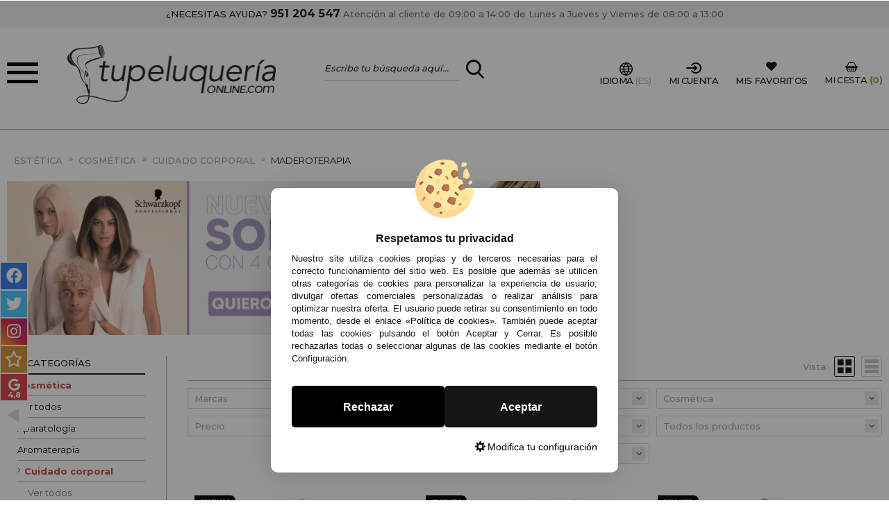

--- FILE ---
content_type: text/html; charset=UTF-8
request_url: https://www.tupeluqueriaonline.com/maderoterapia-c-118_431_432_1216.html
body_size: 61812
content:
<!DOCTYPE html>
<html xmlns="http://www.w3.org/1999/xhtml" dir="LTR" lang="es-ES">
<head><script type="text/javascript">let cookieAdviseBlockerSources = '[{"Tag":"https:\/\/cdn.doofinder.com\/livelayer\/1\/js\/loader.min.js","category_id":[1],"tool_id":[65],"enabled":true},{"Tag":"https:\/\/cdn.doofinder.com\/media\/js\/doofinder-fullscreen.7.latest.min.js","category_id":[1],"tool_id":[65],"enabled":true},{"Tag":"https:\/\/cdn.doofinder.com\/livelayer\/1\/js\/dflayer.min.js","category_id":[1],"tool_id":[65],"enabled":true},{"Tag":"https:\/\/www.google.com\/recaptcha\/api.js","category_id":[1],"tool_id":[9],"enabled":true},{"Tag":"https:\/\/www.gstatic.com\/recaptcha\/releases\/vP4jQKq0YJFzU6e21-BGy3GP\/recaptcha__en.js","category_id":[1],"tool_id":[9],"enabled":true},{"Tag":"https:\/\/www.gstatic.com\/recaptcha\/releases\/rz4DvU-cY2JYCwHSTck0_qm-\/recaptcha__es.js","category_id":[1],"tool_id":[9],"enabled":true},{"Tag":"https:\/\/www.tupeluqueriaonline.com\/javascript.js","category_id":[1],"tool_id":[45],"enabled":true},{"Tag":"https:\/\/apis.google.com\/js\/platform.js","category_id":[10],"tool_id":[59],"enabled":false},{"Tag":"https:\/\/apis.google.com\/_\/scs\/abc-static\/_\/js\/k=gapi.lb.es.3pEPlBbvaDQ.O\/m=ratingbadge\/rt=j\/sv=1\/d=1\/ed=1\/am=AAAC\/rs=AHpOoo8H2x2XQL1Mf5kprv8mkb4RO-KFqg\/cb=gapi.loaded_0","category_id":[10],"tool_id":[59],"enabled":false},{"Tag":"https:\/\/live.sequracdn.com\/assets\/sequra-checkout.min.js","category_id":[10],"tool_id":[68],"enabled":false},{"Tag":"https:\/\/rec.smartlook.com\/recorder.js","category_id":[10],"tool_id":[60],"enabled":false},{"Tag":"https:\/\/ui.swogo.net\/bundles\/v4\/tupeluqueriaonlineCom\/swogo.js","category_id":[10],"tool_id":[67],"enabled":false},{"Tag":"https:\/\/ui.swogo.net\/bundles\/v4\/tupeluqueriaonline\/swogo.js","category_id":[10],"tool_id":[67],"enabled":false},{"Tag":"https:\/\/connect.facebook.net\/signals\/config\/1058453911613150","category_id":[3],"tool_id":[4],"enabled":false},{"Tag":"https:\/\/connect.facebook.net\/en_US\/fbevents.js","category_id":[3],"tool_id":[4],"enabled":false},{"Tag":"https:\/\/connect.facebook.net\/es_ES\/all.js","category_id":[3],"tool_id":[4],"enabled":false},{"Tag":"https:\/\/www.google.com\/pagead\/conversion_async.js","category_id":[3],"tool_id":[61],"enabled":false},{"Tag":"https:\/\/www.googleadservices.com\/pagead\/conversion_async.js","category_id":[3],"tool_id":[61],"enabled":false},{"Tag":"https:\/\/googleads.g.doubleclick.net\/pagead\/viewthroughconversion\/786664703\/","category_id":[3],"tool_id":[61],"enabled":false},{"Tag":"https:\/\/www.salesmanago.pl\/dynamic\/7mc7p00fl5og3abb\/popups.js","category_id":[3],"tool_id":[64],"enabled":false},{"Tag":"https:\/\/www.salesmanago.pl\/static\/sm.js","category_id":[3],"tool_id":[64],"enabled":false}]'</script><script src="https://www.tupeluqueriaonline.com/includes/vendor/oscdenox/addon-cookie-advise-blocker/apps/frontoffice/frontend/public/js/cookie-block.js?v=0.0.16" type="text/javascript"></script><style>:root {    --cookie-consent-button-default: #151515;    --cookie-consent-button-text-default: #ffffff;    --cookie-consent-button-reject: #000000;    --cookie-consent-button-text-reject: #ffffff;    --cookie-consent-button-configuration-hover: #151515;    --cookie-consent-button-configuration: #000000;}@keyframes cookie-consent-shake {    0% {        transform: translate(1px, 1px) rotate(0deg);    }    10% {        transform: translate(-1px, -2px) rotate(-1deg);    }    20% {        transform: translate(-3px, 0px) rotate(1deg);    }    30% {        transform: translate(3px, 2px) rotate(0deg);    }    40% {        transform: translate(1px, -1px) rotate(1deg);    }    50% {        transform: translate(-1px, 2px) rotate(-1deg);    }    60% {        transform: translate(-3px, 1px) rotate(0deg);    }    70% {        transform: translate(3px, 1px) rotate(-1deg);    }    80% {        transform: translate(-1px, -1px) rotate(1deg);    }    90% {        transform: translate(1px, 2px) rotate(0deg);    }    100% {        transform: translate(1px, -2px) rotate(-1deg);    }}#cookie-consent {    font-family: "Myriad Pro", Myriad, Lucida Grande, Arial, Helvetica, sans-serif;    -ms-text-size-adjust: 100%;    -webkit-text-size-adjust: 100%;    -webkit-tap-highlight-color: transparent;    position: fixed;    z-index: 1000;    width: 100%;    height: 100%;    top: 0px;    left: 0px;    opacity: 0;    -webkit-transition: opacity 0.6s ease-in-out;    -moz-transition: opacity 0.6s ease-in-out;    -o-transition: opacity 0.6s ease-in-out;    transition: opacity 0.6s ease-in-out;    overflow: hidden;    height: 0px;}#cookie-consent.cookie-consent--active {    opacity: 1;    height: 100%;}#cookie-consent.cookie-consent--active-popup .cookie-consent__popup {    bottom: 40px;}#cookie-consent.cookie-consent--active-window .cookie-consent__window {    right: 20px;    overflow-y: auto;}#cookie-consent .cookie-consent__popup {    transition: bottom 0.45s ease-out;    right: 0px;    background: #FFF;    width: 320px;    padding: 0px;    position: fixed;    z-index: 2;    display: flex;    flex-direction: column;    bottom: -500px;    left: 0px;    margin: 0px auto;    align-items: center;    box-shadow: 0 4px 38px 0 rgb(0 0 0 / 15%);    padding: 30px;    border-radius: 10px;    width: 100%;    max-width: 500px;}#cookie-consent .cookie-consent__popup-image {    width: 84px;    margin-top: -71px;    margin-bottom: 20px;}#cookie-consent .cookie-consent__popup-title {    color: #171717;    font-size: 16px;    line-height: 20px;    text-align: center;    margin-bottom: 10px;    font-weight: bold;}#cookie-consent .cookie-consent__popup-description {    color: #171717;    font-size: 13px;    line-height: 18px;    text-align: justify;    margin-bottom: 30px;    font-weight: 100;}#cookie-consent .cookie-consent__popup-buttons {    display: flex;    justify-content: space-between;    align-items: center;    gap: 20px;    width: 100%;}#cookie-consent .cookie-consent__popup-buttons.cookie-consent__popup-buttons-only .cookie-consent__popup-button {    max-width: 100%;}#cookie-consent .cookie-consent__popup-buttons.cookie-consent__popup-buttons-only .cookie-consent__popup-button--reject {    display: none;}#cookie-consent .cookie-consent__popup-button:hover, #cookie-consent .cookie-consent__window-button:hover {    -webkit-transform: scale(1.05);    transform: scale(1.05);}#cookie-consent .cookie-consent__popup-button {    color: var(--cookie-consent-button-text-default);    background: var(--cookie-consent-button-default);    border-radius: 5px;    width: 100%;    text-align: center;    font-size: 16px;    line-height: 1.7;    font-weight: bold;    cursor: pointer;    transition: all .15s ease;    height: 60px;    align-items: center;    display: flex;    justify-content: center;    padding: 10px;}#cookie-consent .cookie-consent__popup-button--reject {    background: var(--cookie-consent-button-reject);    color: var(--cookie-consent-button-text-reject);}#cookie-consent .cookie-consent__close {    background: rgba(18, 18, 18, 0.5);    opacity: 0.9;    height: 100%;    width: 100%;    position: absolute;    z-index: 1;    bottom: 0px;    left: 0px;}#cookie-consent .cookie-consent__close--shake {    animation: cookie-consent-shake 0.5s;    animation-iteration-count: infinite;}#cookie-consent .cookie-consent__popup-cofiguration {    display: flex;    align-items: center;    margin-top: 20px;    font-size: 14px;    line-height: 14px;    color: var(--cookie-consent-button-configuration);    cursor: pointer;    margin-left: auto;}#cookie-consent .cookie-consent__popup-cofiguration-image {    width: 15px;    margin-right: 3px;    -webkit-mask-image: url(includes/vendor/oscdenox/addon-cookie-advise-blocker/apps/frontoffice/frontend/public/images/cog.svg);    mask-image: url(includes/vendor/oscdenox/addon-cookie-advise-blocker/apps/frontoffice/frontend/public/images/cog.svg);    display: inline-block;    height: 15px;    background-size: cover;    background-color: var(--cookie-consent-button-configuration);    -webkit-mask-size: cover;    mask-size: cover;}#cookie-consent .cookie-consent__popup-cofiguration:hover .cookie-consent__popup-cofiguration-image {    background-color: var(--cookie-consent-button-configuration-hover);}#cookie-consent .cookie-consent__popup-cofiguration:hover {    color: var(--cookie-consent-button-configuration-hover);}#cookie-consent .cookie-consent__window {    transition: right 0.45s ease-out;    right: 0px;    top: 100%;    display: block;    z-index: 100;    background: #fff;    width: 500px;    padding: 0px;    position: fixed;    right: -520px;    top: 20px;    z-index: 100;    height: calc(100% - 40px);    display: flex;    flex-direction: column;    border-radius: 10px;    overflow: hidden;}#cookie-consent .cookie-consent__window-title {    display: flex;    align-items: center;    background: #efefef;    padding: 10px 20px;    margin-bottom: 20px;}#cookie-consent .cookie-consent__window-title-image {    width: 25px;}#cookie-consent .cookie-consent__window-title-text {    width: 100%;    text-align: center;    text-transform: uppercase;    font-size: 13px;    line-height: 13px;    color: #000;}#cookie-consent .cookie-consent__window-description {    color: #262626;    font-size: 13px;    line-height: 17px;    padding: 10px 20px 30px;    text-align: justify;    font-weight: 100;}#cookie-consent .cookie-consent__window-title-close {    cursor: pointer;    color: #000;    font-size: 12px;    line-height: 12px;}#cookie-consent .cookie-consent__window-tab.cookie-consent__window-tab-partial-active > .cookie-consent__window-checkbox {    background: #A3BE8C;}#cookie-consent .cookie-consent__window-tab > .cookie-consent__window--hide:first-child {    width: 30px;    height: 20px;    margin-left: -30px;    position: relative;    left: 49px;    opacity: 0;    z-index: 3;    cursor: pointer;}#cookie-consent .cookie-consent__window-checkbox-fake {    display: none}#cookie-consent .cookie-consent__window-checkbox {    position: relative;    width: 30px;    height: 18px;    border-radius: 15px;    box-shadow: inset 0 0 5px rgba(0, 0, 0, 0.4);    background: #434257;    transition: all 0.3s;    margin-left: 20px;}#cookie-consent .cookie-consent__window-checkbox::before {    content: "";    position: absolute;    left: -1px;    top: -1px;    width: 20px;    height: 20px;    background-color: #e8e9ed;    border-radius: 50%;    z-index: 1;    transition: transform 0.3s;    background-image: url("includes/vendor/oscdenox/addon-cookie-advise-blocker/apps/frontoffice/frontend/public/images/uncheck.svg");    background-size: 8px 8px;    background-repeat: no-repeat;    background-position: 6px 6px;}#cookie-consent .cookie-consent__window-tab input:checked ~ .cookie-consent__window-checkbox {    background: #A3BE8C;}#cookie-consent .cookie-consent__window-tab input:checked ~ .cookie-consent__window-checkbox::before {    transform: translateX(11px);    background-image: url(includes/vendor/oscdenox/addon-cookie-advise-blocker/apps/frontoffice/frontend/public/images/checked.svg);    background-size: 10px 10px;    background-repeat: no-repeat;    background-position: 5px 5px;}#cookie-consent .cookie-consent__window-tab {    display: flex;    flex-wrap: wrap;    align-items: center;    border-top: 1px solid #ddd;}#cookie-consent .cookie-consent__window-tab.cookie-consent__window-tab--readonly input {    display: none;}#cookie-consent .cookie-consent__window-tab.cookie-consent__window-tab--readonly .cookie-consent__window-tab-list-label {    cursor: default;}#cookie-consent .cookie-consent__window-tab:last-child {    border-bottom: 1px solid #ddd;}#cookie-consent .cookie-consent__window-tab-label:after {    width: 0;    height: 0;    border-style: solid;    border-width: 5px 5px 0 5px;    border-color: #000000 transparent transparent transparent;    content: "";    display: block;    position: absolute;    right: 20px;    top: 50%;    margin-top: -2.5px;    transform: rotate(-90deg);}#cookie-consent .cookie-consent__window-tab-label {    display: flex;    margin: 0px;    width: calc(100% - 50px);    top: 0px;    bottom: 0px;    left: 0px;    right: 0px;    min-width: calc(100% - 50px);    max-width: calc(100% - 50px);    font-size: 15px;    line-height: 16px;    padding: 20px 40px 20px 15px;    color: #000;    position: relative;}#cookie-consent .cookie-consent__window-tab-content {    max-height: 0;    transition: all 0.35s;    overflow: hidden;}#cookie-consent input.cookie-consent__window-checkbox-fake:checked ~ .cookie-consent__window-tab-content {    max-height: 100vh;}#cookie-consent input.cookie-consent__window-checkbox-fake:checked ~ .cookie-consent__window-tab-label:after {    transform: rotate(0deg);}#cookie-consent .cookie-consent__window-tab-list {    position: relative;    padding: 8px 20px 8px 0px;}#cookie-consent .cookie-consent__window-tab-list:last-child {    margin-bottom: 10px;}#cookie-consent .cookie-consent__window-tab-list .cookie-consent__window-checkbox {    position: absolute;    top: 9px;    left: 0px;}#cookie-consent .cookie-consent__window-tab-list-label {    padding: 0px 0px 0px 65px;    margin: 0px;    font-size: 15px;    line-height: 16px;    color: #000;    cursor: pointer;    display: flex;    margin-bottom: 6px;    align-items: center;}#cookie-consent .cookie-consent__window-tab-list-image {    width: 16px;    height: 16px;    margin-right: 5px;}#cookie-consent .cookie-consent__window-help-icon {    padding: 2px;    background: rgb(235 235 235);    color: rgb(140, 140, 140);    border-radius: 100px;    min-height: 18px;    min-width: 18px;    line-height: 14px;    text-align: center;    font-size: 10px;    font-weight: bold;    margin-right: 4px;}#cookie-consent .cookie-consent__window-help-content {    font-size: 11px;    line-height: 12px;    padding-left: 65px;    display: flex;    align-items: center;    margin-top: 2px;    font-weight: 100;}#cookie-consent .cookie-consent__window-tab-description {    background: #efefef;    color: #262626;    font-size: 13px;    line-height: 17px;    padding: 10px 20px;    margin-bottom: 10px;    font-weight: 100;}#cookie-consent .cookie-consent__window-tab-list .cookie-consent__window--hide {    cursor: pointer;    display: block;    position: absolute;    top: 8px;    left: 20px;    width: 30px;    height: 20px;    z-index: 3;    opacity: 0;}#cookie-consent .cookie-consent__window-button {    color: var(--cookie-consent-button-text-default);    background: var(--cookie-consent-button-default);    border-radius: 5px;    width: 100%;    text-align: center;    max-width: 200px;    font-size: 16px;    line-height: 47px;    font-weight: bold;    cursor: pointer;    transition: all .15s ease;    margin: 20px auto;    line-height: 1.7;}@media (max-width: 759.98px) {    #cookie-consent .cookie-consent__popup-buttons {        flex-direction: column;    }    #cookie-consent .cookie-consent__popup-button {        max-width: 100%;        margin-bottom: 15px;    }    #cookie-consent .cookie-consent__popup-button:last-child {        margin-bottom: 0px    }    #cookie-consent .cookie-consent__popup {        max-width: 300px;    }    #cookie-consent.cookie-consent--active-window .cookie-consent__window {        right: 0px;    }    #cookie-consent .cookie-consent__window {        top: 0px;        height: 100%;        border-radius: 0px;        width: 100%;        right: -100%;    }}</style><meta charset="UTF-8">
<meta name="language" content="es" />
<title>Estética > Cosmética > Cuidado Corporal > Maderoterapia</title>
<meta name="description" content="Comprar estética, cosmética, cuidado corporal, maderoterapia"/>
<link rel="canonical" href="https://www.tupeluqueriaonline.com/maderoterapia-c-118_431_432_1216.html" />
<link rel="icon" type="image/png" href="/favicon-96x96.png" sizes="96x96" />
<link rel="icon" type="image/svg+xml" href="/favicon.svg" />
<link rel="shortcut icon" href="/favicon.ico" />
<link rel="apple-touch-icon" sizes="180x180" href="/apple-touch-icon.png" />
<meta name="apple-mobile-web-app-title" content="Tupeluqueriaonline" />
<link rel="manifest" href="/site.webmanifest" />
<link rel="manifest" href="/manifest.json">
<meta name="author" content="Denox">
<meta name="viewport" content="width=device-width, initial-scale=1.0, maximum-scale=1.0, user-scalable=0, shrink-to-fit=no">
<meta http-equiv="X-UA-Compatible" content="IE=edge">
<meta name="theme-color" content="#ffffff">
<meta name="format-detection" content="telephone=no">
<link rel="mask-icon" href="https://www.tupeluqueriaonline.com/safari-pinned-tab.svg">
<link rel="icon" type="image/png" href="https://www.tupeluqueriaonline.com/favicon.ico">
<base href="https://www.tupeluqueriaonline.com/" />

<link rel="alternate" href="https://www.tupeluqueriaonline.com/maderoterapia-c-118_431_432_1216.html" hreflang="es" />
<link rel="alternate" href="https://www.tupeluqueriaonline.pt/terapia-madeira-c-118_431_432_1216.html" hreflang="pt" />	<link href="https://fonts.googleapis.com/css?family=Montserrat:300,400,500,600,700&display=swap" rel="stylesheet">
<link rel="stylesheet" type="text/css" href="https://www.tupeluqueriaonline.com/stylesheet.css?v=0.0.5"/><script src="https://www.googletagmanager.com/gtag/js?id=G-C04J0VSDLF"></script><script>
            window.dataLayer = window.dataLayer || [];

            function gtag() {
                dataLayer.push(arguments);
            }

            gtag('consent', 'default', {
                'ad_storage': 'denied',
                'ad_user_data': 'denied',
                'ad_personalization': 'denied',
                'analytics_storage': 'denied',
                'wait_for_update':  500
            });

            if (localStorage.getItem('analyticsConsentMode') === 'true') {
                gtag('consent', 'update', {
                    'analytics_storage': 'granted',
                    'wait_for_update':  500
                });
            }

            if (localStorage.getItem('googleAdsConsentMode') === 'true') {
                gtag('consent', 'update', {
                    'ad_storage': 'granted',
                    'ad_user_data': 'granted',
                    'ad_personalization': 'granted',
                    'wait_for_update':  500
                });
            }

            gtag('set', 'url_passthrough', false);
            gtag('set', 'ads_data_redaction', true);
            gtag('js', new Date());
            gtag('set', {"user_id": '-1'});

			// Verificar si estamos en ReskytApp
			var isApp = 'false';
			
			// Pasar el valor de is_app a GA4 correctamente
			gtag('config', 'G-C04J0VSDLF', {
				'custom_map': { 'dimension1': 'is_app' },
				'is_app': isApp
			});
			
            gtag('config', 'AW-786664703', {"allow_enhanced_conversions": true});
        </script><script async src="https://ui.swogo.net/bundles/v4/tupeluqueriaonline/swogo.js"></script><script type='text/javascript'>
					  window.smartlook||(function(d) {
					    var o=smartlook=function(){ o.api.push(arguments)},h=d.getElementsByTagName('head')[0];
					    var c=d.createElement('script');o.api=new Array();c.async=true;c.type='text/javascript';
					    c.charset='utf-8';c.src='https://rec.smartlook.com/recorder.js';h.appendChild(c);
					    })(document);
					    smartlook('init', 'da4e99ccd4a89fe1e20313e27d88e4af3f3a4664');
					</script><!-- Facebook Pixel Code -->
							<script>
							  !function(f,b,e,v,n,t,s)
							  {if(f.fbq)return;n=f.fbq=function(){n.callMethod?
							  n.callMethod.apply(n,arguments):n.queue.push(arguments)};
							  if(!f._fbq)f._fbq=n;n.push=n;n.loaded=!0;n.version='2.0';
							  n.queue=[];t=b.createElement(e);t.async=!0;
							  t.src=v;s=b.getElementsByTagName(e)[0];
							  s.parentNode.insertBefore(t,s)}(window, document,'script',
							  'https://connect.facebook.net/en_US/fbevents.js');
							  fbq('init', '1058453911613150');
							  fbq('track', 'PageView');
							</script>
							<noscript><img height='1' width='1' style='display:none' src='https://www.facebook.com/tr?id=1058453911613150&ev=PageView&noscript=1'/></noscript>
							<!-- End Facebook Pixel Code -->
</head>
<body id="espanol" class="bg2 MobileMenuTop" >

	
<div class="AA-Wp  Int"  id="AA-Wp">
	<header class="Header" id="Header">
		<div class="HdMyAc" id="HdMyAc"><div class="Container"><span class="BtnClose AAShwHdd-lnk" data-shwhdd="HdMyAc"></span><div class="BlkCn Top"><div class="Title">MI CUENTA</div><div class="SubTitle">Ya soy cliente</div><div class="LoginCn Rows CF C06"><form class="Login" method="post" action="login.php?action=process" name="login"><ul class="List"><li class="User"><label class="InpTxt"><input type="text" placeholder="E-mail" name="email_address"><i class="SltdBX"></i></label></li><li class="Pass"><label class="InpTxt"><input type="password" placeholder="Contraseña" name="password"><i class="SltdBX"></i></label></li><li class="Frgt"><a href="https://www.tupeluqueriaonline.com/password_forgotten.php" title="Recuperar mi contraseña" class="AAIcon-wrng hovr">Recuperar mi contraseña</a></li><li class="Btn"><button type="submit" class="Button StylA Sltd"><span>Entrar</span></button></li></ul></form><div><div id="fb-root"></div><ul class="Rows BF B06"><script src="https://accounts.google.com/gsi/client" async defer></script><div id="g_id_onload" data-client_id="301666423049-5kq15q1he6am880qs9sdeuc4hpd8ji76.apps.googleusercontent.com" data-context="signin" data-ux_mode="redirect" data-login_uri="https://www.tupeluqueriaonline.com/login_google.php" data-auto_prompt="false"></div><div class="g_id_signin" data-type="standard" data-shape="rectangular" data-theme="filled_blue" data-text="signin_with" data-size="large" data-logo_alignment="left"></div></ul></div></div></div><div class="Bot Rows BX B06"><div class="BlkCn Lft"><div class="Title">SOY NUEV@</div><div class="SubTitle">Registrar cuenta</div><p>Creando una cuenta podrás comprar más rapidamente, estar al día en los estados de los pedidos, y ver los registros de pedidos anteriores.</p><a href="https://www.tupeluqueriaonline.com/create_account.php" title="Crear cuenta" class="Button StylA Sltd"><span>Crear cuenta</span></a></div><div class="BlkCn Rgt"><div class="Title">¿ERES PROFESIONAL DEL SECTOR?</div><div class="SubTitle">Registrar cuenta PROFESIONAL</div><p>Si eres propietario de un centro de peluquería/estétca, puedes registrarte como tal y disfrutar de descuentos y promociones exclusivas.</p><a href="https://www.tupeluqueriaonline.com/create_account.php?action=dist" title="Crear cuenta profesional" class="Button StylA Sltd"><span>Crear cuenta profesional</span></a></div></div></div></div>		<div class="HeaderTop Transition">
			<div class="Container">
				<a class="NdHlp" href="https://www.tupeluqueriaonline.com/contact_us.php" title="Contacto">¿NECESITAS AYUDA? <strong>951 204 547</strong> <span class="newLine">Atención al cliente de 09:00 a 14:00 de Lunes a Jueves y Viernes de 08:00 a 13:00</span></a>
			</div>
		</div>
		
<div class="HeaderMid">
	<div class="Container">
		<div class="HdMdCn Transition">

			<!--<Menu>-->
			<a href="javascript:void(0);" data-href="javascript:void(0);" class="iconMenu"><span></span><span></span><span></span></a>

			<nav class="Menu" id="menu-panel">

				<div class="options">
					<div class="elementMenu"><a href="javascript:void(0);" title="Mi Cuenta" class="MyAc AAShwHdd-lnk" data-shwhdd="HdMyAc"><span class="icon-account"></span></a></div>
					<div class="elementMenu"><a href="#chge-lnge" title="Idioma" class="MyAc mgp-inln" data-shwhdd="HdMyAc"><span class="icon-lang"> </span></a></div>
					<div class="elementMenu"><a href="https://www.tupeluqueriaonline.com/favoritos.php" title="Mis favoritos"><span class="icon-heart"></span></a></div>
				</div>

				<ul class="d-flex flex-column h-100">
					<li><a class="link2 idm-0" href="javascript:void(0);">Marcas</a><ul class="sbmn"><li class="mp-back"> volver a todas las secciones</li><li class="lnkfrs"><span class="link4">Marcas</span></li><li><a href="https://www.tupeluqueriaonline.com/all_manufacturers.php" class="link6" title="Ver todas las marcas"> Ver todas las marcas</a></li><li class="link5container"><a class="link5" href="https://www.tupeluqueriaonline.com/-m-210.html" title="" alt=""></a></li><li class="link5container"><a class="link5" href="https://www.tupeluqueriaonline.com/ootd-beauty-m-480.html" title="#OOTD Beauty" alt="#OOTD Beauty">#OOTD Beauty</a></li><li class="link5container"><a class="link5" href="https://www.tupeluqueriaonline.com/claveles-m-48.html" title="3 Claveles" alt="3 Claveles">3 Claveles</a></li><li class="link5container"><a class="link5" href="https://www.tupeluqueriaonline.com/academie-m-169.html" title="Academie" alt="Academie">Academie</a></li><li class="link5container"><a class="link5" href="https://www.tupeluqueriaonline.com/ag-m-172.html" title="AG" alt="AG">AG</a></li><li class="link5container"><a class="link5" href="https://www.tupeluqueriaonline.com/ainhoa-m-241.html" title="Ainhoa" alt="Ainhoa">Ainhoa</a></li><li class="link5container"><a class="link5" href="https://www.tupeluqueriaonline.com/alba-m-375.html" title="Alba" alt="Alba">Alba</a></li><li class="link5container"><a class="link5" href="https://www.tupeluqueriaonline.com/albi-line-m-79.html" title="Albi line" alt="Albi line">Albi line</a></li><li class="link5container"><a class="link5" href="https://www.tupeluqueriaonline.com/alchemy-care-cosmetics-m-424.html" title="Alchemy Care Cosmetics" alt="Alchemy Care Cosmetics">Alchemy Care Cosmetics</a></li><li class="link5container"><a class="link5" href="https://www.tupeluqueriaonline.com/alfaparf-milano-m-469.html" title="Alfaparf Milano" alt="Alfaparf Milano">Alfaparf Milano</a></li><li class="link5container"><a class="link5" href="https://www.tupeluqueriaonline.com/alterlook-m-291.html" title="Alterlook" alt="Alterlook">Alterlook</a></li><li class="link5container"><a class="link5" href="https://www.tupeluqueriaonline.com/aluxi-m-354.html" title="Aluxi" alt="Aluxi">Aluxi</a></li><li class="link5container"><a class="link5" href="https://www.tupeluqueriaonline.com/amazing-shine-m-103.html" title="Amazing Shine" alt="Amazing Shine">Amazing Shine</a></li><li class="link5container"><a class="link5" href="https://www.tupeluqueriaonline.com/amazonic-m-420.html" title="Amazonic" alt="Amazonic">Amazonic</a></li><li class="link5container"><a class="link5" href="https://www.tupeluqueriaonline.com/american-crew-m-143.html" title="American Crew" alt="American Crew">American Crew</a></li><li class="link5container"><a class="link5" href="https://www.tupeluqueriaonline.com/amma-m-466.html" title="AMMA" alt="AMMA">AMMA</a></li><li class="link5container"><a class="link5" href="https://www.tupeluqueriaonline.com/anadia-m-94.html" title="Anadia" alt="Anadia">Anadia</a></li><li class="link5container"><a class="link5" href="https://www.tupeluqueriaonline.com/andreia-m-243.html" title="Andreia" alt="Andreia">Andreia</a></li><li class="link5container"><a class="link5" href="https://www.tupeluqueriaonline.com/anea-techline-m-200.html" title="Anea Techline" alt="Anea Techline">Anea Techline</a></li><li class="link5container"><a class="link5" href="https://www.tupeluqueriaonline.com/ardell-m-96.html" title="Ardell" alt="Ardell">Ardell</a></li><li class="link5container"><a class="link5" href="https://www.tupeluqueriaonline.com/arko-m-483.html" title="Arko Men" alt="Arko Men">Arko Men</a></li><li class="link5container"><a class="link5" href="https://www.tupeluqueriaonline.com/artistic-m-170.html" title="Artistic" alt="Artistic">Artistic</a></li><li class="link5container"><a class="link5" href="https://www.tupeluqueriaonline.com/avry-beauty-m-487.html" title="Avry Beauty" alt="Avry Beauty">Avry Beauty</a></li><li class="link5container"><a class="link5" href="https://www.tupeluqueriaonline.com/babyliss-m-32.html" title="Babyliss" alt="Babyliss">Babyliss</a></li><li class="link5container"><a class="link5" href="https://www.tupeluqueriaonline.com/baikim-care-m-272.html" title="Baikim Care" alt="Baikim Care">Baikim Care</a></li><li class="link5container"><a class="link5" href="https://www.tupeluqueriaonline.com/barber-line-m-217.html" title="Barber Line" alt="Barber Line">Barber Line</a></li><li class="link5container"><a class="link5" href="https://www.tupeluqueriaonline.com/barburys-m-144.html" title="Barburys" alt="Barburys">Barburys</a></li><li class="link5container"><a class="link5" href="https://www.tupeluqueriaonline.com/botox-effect-hair-m-454.html" title="BE Botox Effect Hair" alt="BE Botox Effect Hair">BE Botox Effect Hair</a></li><li class="link5container"><a class="link5" href="https://www.tupeluqueriaonline.com/beauty-image-m-56.html" title="Beauty Image" alt="Beauty Image">Beauty Image</a></li><li class="link5container"><a class="link5" href="https://www.tupeluqueriaonline.com/beauty-m-318.html" title="Beauty Jar" alt="Beauty Jar">Beauty Jar</a></li><li class="link5container"><a class="link5" href="https://www.tupeluqueriaonline.com/beaver-m-473.html" title="Beaver" alt="Beaver">Beaver</a></li><li class="link5container"><a class="link5" href="https://www.tupeluqueriaonline.com/bell-m-120.html" title="Bell" alt="Bell">Bell</a></li><li class="link5container"><a class="link5" href="https://www.tupeluqueriaonline.com/bella-aurora-m-73.html" title="Bella Aurora" alt="Bella Aurora">Bella Aurora</a></li><li class="link5container"><a class="link5" href="https://www.tupeluqueriaonline.com/berrywell-m-419.html" title="Berrywell" alt="Berrywell">Berrywell</a></li><li class="link5container"><a class="link5" href="https://www.tupeluqueriaonline.com/beter-m-102.html" title="Beter" alt="Beter">Beter</a></li><li class="link5container"><a class="link5" href="https://www.tupeluqueriaonline.com/bi-es-m-334.html" title="Bi-es" alt="Bi-es">Bi-es</a></li><li class="link5container"><a class="link5" href="https://www.tupeluqueriaonline.com/bifull-m-118.html" title="Bifull" alt="Bifull">Bifull</a></li><li class="link5container"><a class="link5" href="https://www.tupeluqueriaonline.com/bioearth-m-438.html" title="Bioearth" alt="Bioearth">Bioearth</a></li><li class="link5container"><a class="link5" href="https://www.tupeluqueriaonline.com/biotricologia-m-453.html" title="Biotricologia" alt="Biotricologia">Biotricologia</a></li><li class="link5container"><a class="link5" href="https://www.tupeluqueriaonline.com/blessed-m-435.html" title="Blessed" alt="Blessed">Blessed</a></li><li class="link5container"><a class="link5" href="https://www.tupeluqueriaonline.com/blush-professional-m-224.html" title="Blush Professional" alt="Blush Professional">Blush Professional</a></li><li class="link5container"><a class="link5" href="https://www.tupeluqueriaonline.com/bmt-m-197.html" title="BMT" alt="BMT">BMT</a></li><li class="link5container"><a class="link5" href="https://www.tupeluqueriaonline.com/body-drench-m-154.html" title="Body Drench" alt="Body Drench">Body Drench</a></li><li class="link5container"><a class="link5" href="https://www.tupeluqueriaonline.com/brazzcare-m-52.html" title="BrazzCare" alt="BrazzCare">BrazzCare</a></li><li class="link5container"><a class="link5" href="https://www.tupeluqueriaonline.com/broaer-m-15.html" title="Broaer" alt="Broaer">Broaer</a></li><li class="link5container"><a class="link5" href="https://www.tupeluqueriaonline.com/bye-bye-pid-m-246.html" title="Bye Bye Pidò" alt="Bye Bye Pidò">Bye Bye Pidò</a></li><li class="link5container"><a class="link5" href="https://www.tupeluqueriaonline.com/cafe-mimi-m-186.html" title="Café Mimi" alt="Café Mimi">Café Mimi</a></li><li class="link5container"><a class="link5" href="https://www.tupeluqueriaonline.com/cami-m-74.html" title="Cami-Cel" alt="Cami-Cel">Cami-Cel</a></li><li class="link5container"><a class="link5" href="https://www.tupeluqueriaonline.com/cantu-m-474.html" title="Cantu" alt="Cantu">Cantu</a></li><li class="link5container"><a class="link5" href="https://www.tupeluqueriaonline.com/capicilin-m-463.html" title="Capicilin" alt="Capicilin">Capicilin</a></li><li class="link5container"><a class="link5" href="https://www.tupeluqueriaonline.com/captain-cook-m-206.html" title="Captain Cook" alt="Captain Cook">Captain Cook</a></li><li class="link5container"><a class="link5" href="https://www.tupeluqueriaonline.com/catrice-cosmetics-m-317.html" title="Catrice Cosmetics" alt="Catrice Cosmetics">Catrice Cosmetics</a></li><li class="link5container"><a class="link5" href="https://www.tupeluqueriaonline.com/chiclove-m-460.html" title="Chic&Love" alt="Chic&Love">Chic&Love</a></li><li class="link5container"><a class="link5" href="https://www.tupeluqueriaonline.com/china-glaze-m-108.html" title="China Glaze" alt="China Glaze">China Glaze</a></li><li class="link5container"><a class="link5" href="https://www.tupeluqueriaonline.com/chobs-m-322.html" title="Chobs" alt="Chobs">Chobs</a></li><li class="link5container"><a class="link5" href="https://www.tupeluqueriaonline.com/christine-m-306.html" title="Christine" alt="Christine">Christine</a></li><li class="link5container"><a class="link5" href="https://www.tupeluqueriaonline.com/city-color-cosmetics-m-350.html" title="City Color Cosmetics" alt="City Color Cosmetics">City Color Cosmetics</a></li><li class="link5container"><a class="link5" href="https://www.tupeluqueriaonline.com/claresa-m-287.html" title="Claresa" alt="Claresa">Claresa</a></li><li class="link5container"><a class="link5" href="https://www.tupeluqueriaonline.com/clubman-pinaud-m-110.html" title="Clubman Pinaud" alt="Clubman Pinaud">Clubman Pinaud</a></li><li class="link5container"><a class="link5" href="https://www.tupeluqueriaonline.com/color-m-476.html" title="Color WOW" alt="Color WOW">Color WOW</a></li><li class="link5container"><a class="link5" href="https://www.tupeluqueriaonline.com/corioliss-m-30.html" title="Corioliss" alt="Corioliss">Corioliss</a></li><li class="link5container"><a class="link5" href="https://www.tupeluqueriaonline.com/crawford-m-356.html" title="Crawford" alt="Crawford">Crawford</a></li><li class="link5container"><a class="link5" href="https://www.tupeluqueriaonline.com/crazy-color-m-77.html" title="Crazy Color" alt="Crazy Color">Crazy Color</a></li><li class="link5container"><a class="link5" href="https://www.tupeluqueriaonline.com/cuccio-m-76.html" title="Cuccio" alt="Cuccio">Cuccio</a></li><li class="link5container"><a class="link5" href="https://www.tupeluqueriaonline.com/dbullon-m-286.html" title="D'Bullon" alt="D'Bullon">D'Bullon</a></li><li class="link5container"><a class="link5" href="https://www.tupeluqueriaonline.com/dorleac-m-60.html" title="D'Orleac" alt="D'Orleac">D'Orleac</a></li><li class="link5container"><a class="link5" href="https://www.tupeluqueriaonline.com/dekade-m-231.html" title="Dékade" alt="Dékade">Dékade</a></li><li class="link5container"><a class="link5" href="https://www.tupeluqueriaonline.com/denman-m-119.html" title="Denman" alt="Denman">Denman</a></li><li class="link5container"><a class="link5" href="https://www.tupeluqueriaonline.com/depilflax-m-51.html" title="Depilflax" alt="Depilflax">Depilflax</a></li><li class="link5container"><a class="link5" href="https://www.tupeluqueriaonline.com/depilplas-m-216.html" title="Depilplas" alt="Depilplas">Depilplas</a></li><li class="link5container"><a class="link5" href="https://www.tupeluqueriaonline.com/derby-premium-m-215.html" title="Derby Premium" alt="Derby Premium">Derby Premium</a></li><li class="link5container"><a class="link5" href="https://www.tupeluqueriaonline.com/dermaglin-m-417.html" title="Dermaglin" alt="Dermaglin">Dermaglin</a></li><li class="link5container"><a class="link5" href="https://www.tupeluqueriaonline.com/design-look-m-116.html" title="Design Look" alt="Design Look">Design Look</a></li><li class="link5container"><a class="link5" href="https://www.tupeluqueriaonline.com/dessata-m-91.html" title="Dessata" alt="Dessata">Dessata</a></li><li class="link5container"><a class="link5" href="https://www.tupeluqueriaonline.com/disicide-m-196.html" title="Disicide" alt="Disicide">Disicide</a></li><li class="link5container"><a class="link5" href="https://www.tupeluqueriaonline.com/disprof-m-267.html" title="Disprof" alt="Disprof">Disprof</a></li><li class="link5container"><a class="link5" href="https://www.tupeluqueriaonline.com/dkl-m-138.html" title="DKL" alt="DKL">DKL</a></li><li class="link5container"><a class="link5" href="https://www.tupeluqueriaonline.com/doctor-barber-m-312.html" title="Doctor Barber" alt="Doctor Barber">Doctor Barber</a></li><li class="link5container"><a class="link5" href="https://www.tupeluqueriaonline.com/doman-cosmetics-m-374.html" title="Doman Cosmetics" alt="Doman Cosmetics">Doman Cosmetics</a></li><li class="link5container"><a class="link5" href="https://www.tupeluqueriaonline.com/dona-flora-m-429.html" title="Dona Flora" alt="Dona Flora">Dona Flora</a></li><li class="link5container"><a class="link5" href="https://www.tupeluqueriaonline.com/konopkas-m-437.html" title="Dr. Konopka's" alt="Dr. Konopka's">Dr. Konopka's</a></li><li class="link5container"><a class="link5" href="https://www.tupeluqueriaonline.com/drsante-m-232.html" title="DrSanté" alt="DrSanté">DrSanté</a></li><li class="link5container"><a class="link5" href="https://www.tupeluqueriaonline.com/duo-m-219.html" title="Duo" alt="Duo">Duo</a></li><li class="link5container"><a class="link5" href="https://www.tupeluqueriaonline.com/duribland-m-69.html" title="Duribland" alt="Duribland">Duribland</a></li><li class="link5container"><a class="link5" href="https://www.tupeluqueriaonline.com/easyring-m-383.html" title="Easyring" alt="Easyring">Easyring</a></li><li class="link5container"><a class="link5" href="https://www.tupeluqueriaonline.com/ecotools-m-128.html" title="Ecotools" alt="Ecotools">Ecotools</a></li><li class="link5container"><a class="link5" href="https://www.tupeluqueriaonline.com/elegance-m-147.html" title="Elegance" alt="Elegance">Elegance</a></li><li class="link5container"><a class="link5" href="https://www.tupeluqueriaonline.com/elixir-make-m-472.html" title="Elixir Make-Up" alt="Elixir Make-Up">Elixir Make-Up</a></li><li class="link5container"><a class="link5" href="https://www.tupeluqueriaonline.com/envie-m-19.html" title="Envie" alt="Envie">Envie</a></li><li class="link5container"><a class="link5" href="https://www.tupeluqueriaonline.com/eo-lab-m-184.html" title="EO LAB" alt="EO LAB">EO LAB</a></li><li class="link5container"><a class="link5" href="https://www.tupeluqueriaonline.com/eolux-m-448.html" title="Eolux" alt="Eolux">Eolux</a></li><li class="link5container"><a class="link5" href="https://www.tupeluqueriaonline.com/essence-m-149.html" title="Essence" alt="Essence">Essence</a></li><li class="link5container"><a class="link5" href="https://www.tupeluqueriaonline.com/essence-soul-m-328.html" title="Essence & Soul" alt="Essence & Soul">Essence & Soul</a></li><li class="link5container"><a class="link5" href="https://www.tupeluqueriaonline.com/estereocolor-m-345.html" title="Estereocolor" alt="Estereocolor">Estereocolor</a></li><li class="link5container"><a class="link5" href="https://www.tupeluqueriaonline.com/eugene-perma-m-218.html" title="Eugene Perma" alt="Eugene Perma">Eugene Perma</a></li><li class="link5container"><a class="link5" href="https://www.tupeluqueriaonline.com/eurostil-m-34.html" title="Eurostil" alt="Eurostil">Eurostil</a></li><li class="link5container"><a class="link5" href="https://www.tupeluqueriaonline.com/eveline-cosmetics-m-248.html" title="Eveline Cosmetics" alt="Eveline Cosmetics">Eveline Cosmetics</a></li><li class="link5container"><a class="link5" href="https://www.tupeluqueriaonline.com/every-green-m-211.html" title="Every Green" alt="Every Green">Every Green</a></li><li class="link5container"><a class="link5" href="https://www.tupeluqueriaonline.com/exclusive-m-17.html" title="Exclusive" alt="Exclusive">Exclusive</a></li><li class="link5container"><a class="link5" href="https://www.tupeluqueriaonline.com/fairy-margot-m-319.html" title="Fairy-Margot" alt="Fairy-Margot">Fairy-Margot</a></li><li class="link5container"><a class="link5" href="https://www.tupeluqueriaonline.com/feather-m-145.html" title="Feather" alt="Feather">Feather</a></li><li class="link5container"><a class="link5" href="https://www.tupeluqueriaonline.com/fejic-m-276.html" title="Fejic" alt="Fejic">Fejic</a></li><li class="link5container"><a class="link5" href="https://www.tupeluqueriaonline.com/filarmonica-m-65.html" title="Filarmonica" alt="Filarmonica">Filarmonica</a></li><li class="link5container"><a class="link5" href="https://www.tupeluqueriaonline.com/finishbeauty-m-458.html" title="FinishBeauty" alt="FinishBeauty">FinishBeauty</a></li><li class="link5container"><a class="link5" href="https://www.tupeluqueriaonline.com/flor-mayo-m-412.html" title="Flor de Mayo" alt="Flor de Mayo">Flor de Mayo</a></li><li class="link5container"><a class="link5" href="https://www.tupeluqueriaonline.com/framar-m-413.html" title="FRAMAR" alt="FRAMAR">FRAMAR</a></li><li class="link5container"><a class="link5" href="https://www.tupeluqueriaonline.com/fusionco-m-16.html" title="Fusion&Co" alt="Fusion&Co">Fusion&Co</a></li><li class="link5container"><a class="link5" href="https://www.tupeluqueriaonline.com/gama-m-244.html" title="GA.MA" alt="GA.MA">GA.MA</a></li><li class="link5container"><a class="link5" href="https://www.tupeluqueriaonline.com/gamma-m-109.html" title="Gamma Più" alt="Gamma Più">Gamma Più</a></li><li class="link5container"><a class="link5" href="https://www.tupeluqueriaonline.com/gelaze-m-135.html" title="Geláze" alt="Geláze">Geláze</a></li><li class="link5container"><a class="link5" href="https://www.tupeluqueriaonline.com/geske-m-450.html" title="Geske" alt="Geske">Geske</a></li><li class="link5container"><a class="link5" href="https://www.tupeluqueriaonline.com/ghd-m-28.html" title="GHD" alt="GHD">GHD</a></li><li class="link5container"><a class="link5" href="https://www.tupeluqueriaonline.com/giambertone-m-233.html" title="Giambertone" alt="Giambertone">Giambertone</a></li><li class="link5container"><a class="link5" href="https://www.tupeluqueriaonline.com/girl-power-m-461.html" title="Girl Power" alt="Girl Power">Girl Power</a></li><li class="link5container"><a class="link5" href="https://www.tupeluqueriaonline.com/golden-rose-m-50.html" title="Golden Rose" alt="Golden Rose">Golden Rose</a></li><li class="link5container"><a class="link5" href="https://www.tupeluqueriaonline.com/gota-dourada-m-447.html" title="Gota Dourada" alt="Gota Dourada">Gota Dourada</a></li><li class="link5container"><a class="link5" href="https://www.tupeluqueriaonline.com/green-pharmacy-m-112.html" title="Green Pharmacy" alt="Green Pharmacy">Green Pharmacy</a></li><li class="link5container"><a class="link5" href="https://www.tupeluqueriaonline.com/gummy-m-181.html" title="Gummy" alt="Gummy">Gummy</a></li><li class="link5container"><a class="link5" href="https://www.tupeluqueriaonline.com/hair-care-m-395.html" title="Hair Care" alt="Hair Care">Hair Care</a></li><li class="link5container"><a class="link5" href="https://www.tupeluqueriaonline.com/hair-chemist-m-155.html" title="Hair Chemist" alt="Hair Chemist">Hair Chemist</a></li><li class="link5container"><a class="link5" href="https://www.tupeluqueriaonline.com/hair-sculptor-m-64.html" title="Hair Sculptor" alt="Hair Sculptor">Hair Sculptor</a></li><li class="link5container"><a class="link5" href="https://www.tupeluqueriaonline.com/hair-stylist-m-399.html" title="Hair Stylist" alt="Hair Stylist">Hair Stylist</a></li><li class="link5container"><a class="link5" href="https://www.tupeluqueriaonline.com/hardel-m-462.html" title="Hardel" alt="Hardel">Hardel</a></li><li class="link5container"><a class="link5" href="https://www.tupeluqueriaonline.com/hey-joe-m-180.html" title="Hey Joe" alt="Hey Joe">Hey Joe</a></li><li class="link5container"><a class="link5" href="https://www.tupeluqueriaonline.com/hidehere-m-470.html" title="HIDEHERE" alt="HIDEHERE">HIDEHERE</a></li><li class="link5container"><a class="link5" href="https://www.tupeluqueriaonline.com/hysoki-m-234.html" title="Hysoki" alt="Hysoki">Hysoki</a></li><li class="link5container"><a class="link5" href="https://www.tupeluqueriaonline.com/ibd-m-45.html" title="IBD" alt="IBD">IBD</a></li><li class="link5container"><a class="link5" href="https://www.tupeluqueriaonline.com/italian-m-361.html" title="ID Italian" alt="ID Italian">ID Italian</a></li><li class="link5container"><a class="link5" href="https://www.tupeluqueriaonline.com/inecto-m-305.html" title="Inecto" alt="Inecto">Inecto</a></li><li class="link5container"><a class="link5" href="https://www.tupeluqueriaonline.com/inocos-m-425.html" title="Inocos" alt="Inocos">Inocos</a></li><li class="link5container"><a class="link5" href="https://www.tupeluqueriaonline.com/invisi-bobble-m-406.html" title="Invisi Bobble" alt="Invisi Bobble">Invisi Bobble</a></li><li class="link5container"><a class="link5" href="https://www.tupeluqueriaonline.com/invogue-m-252.html" title="Invogue" alt="Invogue">Invogue</a></li><li class="link5container"><a class="link5" href="https://www.tupeluqueriaonline.com/iroha-nature-m-313.html" title="Iroha Nature" alt="Iroha Nature">Iroha Nature</a></li><li class="link5container"><a class="link5" href="https://www.tupeluqueriaonline.com/jaguar-m-53.html" title="Jaguar" alt="Jaguar">Jaguar</a></li><li class="link5container"><a class="link5" href="https://www.tupeluqueriaonline.com/janeke-m-47.html" title="Janeke" alt="Janeke">Janeke</a></li><li class="link5container"><a class="link5" href="https://www.tupeluqueriaonline.com/jimont-m-205.html" title="Jimont" alt="Jimont">Jimont</a></li><li class="link5container"><a class="link5" href="https://www.tupeluqueriaonline.com/john-frieda-m-75.html" title="John Frieda" alt="John Frieda">John Frieda</a></li><li class="link5container"><a class="link5" href="https://www.tupeluqueriaonline.com/joycare-m-132.html" title="Joycare" alt="Joycare">Joycare</a></li><li class="link5container"><a class="link5" href="https://www.tupeluqueriaonline.com/jrl-m-343.html" title="JRL" alt="JRL">JRL</a></li><li class="link5container"><a class="link5" href="https://www.tupeluqueriaonline.com/k18-m-411.html" title="K18" alt="K18">K18</a></li><li class="link5container"><a class="link5" href="https://www.tupeluqueriaonline.com/kaeso-m-59.html" title="Kaeso" alt="Kaeso">Kaeso</a></li><li class="link5container"><a class="link5" href="https://www.tupeluqueriaonline.com/kareol-m-441.html" title="Kareol" alt="Kareol">Kareol</a></li><li class="link5container"><a class="link5" href="https://www.tupeluqueriaonline.com/kashoki-m-280.html" title="Kashoki" alt="Kashoki">Kashoki</a></li><li class="link5container"><a class="link5" href="https://www.tupeluqueriaonline.com/katai-m-229.html" title="Katai" alt="Katai">Katai</a></li><li class="link5container"><a class="link5" href="https://www.tupeluqueriaonline.com/kativa-m-23.html" title="Kativa" alt="Kativa">Kativa</a></li><li class="link5container"><a class="link5" href="https://www.tupeluqueriaonline.com/kerastase-m-99.html" title="Kerastase" alt="Kerastase">Kerastase</a></li><li class="link5container"><a class="link5" href="https://www.tupeluqueriaonline.com/keratin-structure-m-363.html" title="Keratin Structure" alt="Keratin Structure">Keratin Structure</a></li><li class="link5container"><a class="link5" href="https://www.tupeluqueriaonline.com/kiepe-m-49.html" title="Kiepe" alt="Kiepe">Kiepe</a></li><li class="link5container"><a class="link5" href="https://www.tupeluqueriaonline.com/kili-m-263.html" title="Kili G" alt="Kili G">Kili G</a></li><li class="link5container"><a class="link5" href="https://www.tupeluqueriaonline.com/klimt-m-105.html" title="Klimt" alt="Klimt">Klimt</a></li><li class="link5container"><a class="link5" href="https://www.tupeluqueriaonline.com/koken-m-70.html" title="Koken" alt="Koken">Koken</a></li><li class="link5container"><a class="link5" href="https://www.tupeluqueriaonline.com/konad-m-63.html" title="Konad" alt="Konad">Konad</a></li><li class="link5container"><a class="link5" href="https://www.tupeluqueriaonline.com/kalon-professional-m-428.html" title="KP Kalon Professional" alt="KP Kalon Professional">KP Kalon Professional</a></li><li class="link5container"><a class="link5" href="https://www.tupeluqueriaonline.com/kryolan-m-61.html" title="Kryolan" alt="Kryolan">Kryolan</a></li><li class="link5container"><a class="link5" href="https://www.tupeluqueriaonline.com/kyoto-m-304.html" title="Kyoto" alt="Kyoto">Kyoto</a></li><li class="link5container"><a class="link5" href="https://www.tupeluqueriaonline.com/loreal-professionnel-m-12.html" title="L'Oréal Professionnel" alt="L'Oréal Professionnel">L'Oréal Professionnel</a></li><li class="link5container"><a class="link5" href="https://www.tupeluqueriaonline.com/l3vel-m-478.html" title="L3VEL 3" alt="L3VEL 3">L3VEL 3</a></li><li class="link5container"><a class="link5" href="https://www.tupeluqueriaonline.com/colors-m-331.html" title="LA Colors" alt="LA Colors">LA Colors</a></li><li class="link5container"><a class="link5" href="https://www.tupeluqueriaonline.com/lady-cotton-m-214.html" title="Lady Cotton" alt="Lady Cotton">Lady Cotton</a></li><li class="link5container"><a class="link5" href="https://www.tupeluqueriaonline.com/ladycel-m-338.html" title="LadyCel" alt="LadyCel">LadyCel</a></li><li class="link5container"><a class="link5" href="https://www.tupeluqueriaonline.com/lejavini-m-422.html" title="Lejavini" alt="Lejavini">Lejavini</a></li><li class="link5container"><a class="link5" href="https://www.tupeluqueriaonline.com/lendan-m-93.html" title="Lendan" alt="Lendan">Lendan</a></li><li class="link5container"><a class="link5" href="https://www.tupeluqueriaonline.com/levissime-m-212.html" title="LeviSsime" alt="LeviSsime">LeviSsime</a></li><li class="link5container"><a class="link5" href="https://www.tupeluqueriaonline.com/light-irridiance-m-222.html" title="Light Irridiance" alt="Light Irridiance">Light Irridiance</a></li><li class="link5container"><a class="link5" href="https://www.tupeluqueriaonline.com/hair-m-264.html" title="Lim Hair" alt="Lim Hair">Lim Hair</a></li><li class="link5container"><a class="link5" href="https://www.tupeluqueriaonline.com/liss-expert-m-485.html" title="Liss Expert" alt="Liss Expert">Liss Expert</a></li><li class="link5container"><a class="link5" href="https://www.tupeluqueriaonline.com/lola-cosmetics-m-475.html" title="Lola Cosmetics" alt="Lola Cosmetics">Lola Cosmetics</a></li><li class="link5container"><a class="link5" href="https://www.tupeluqueriaonline.com/lovely-m-488.html" title="Lovely" alt="Lovely">Lovely</a></li><li class="link5container"><a class="link5" href="https://www.tupeluqueriaonline.com/beauty-m-348.html" title="Mad Beauty" alt="Mad Beauty">Mad Beauty</a></li><li class="link5container"><a class="link5" href="https://www.tupeluqueriaonline.com/mades-cosmetics-m-366.html" title="Mades Cosmetics" alt="Mades Cosmetics">Mades Cosmetics</a></li><li class="link5container"><a class="link5" href="https://www.tupeluqueriaonline.com/manic-panic-m-293.html" title="Manic Panic" alt="Manic Panic">Manic Panic</a></li><li class="link5container"><a class="link5" href="https://www.tupeluqueriaonline.com/maori-m-423.html" title="Maori" alt="Maori">Maori</a></li><li class="link5container"><a class="link5" href="https://www.tupeluqueriaonline.com/maystar-m-288.html" title="Maystar" alt="Maystar">Maystar</a></li><li class="link5container"><a class="link5" href="https://www.tupeluqueriaonline.com/mimare-m-362.html" title="Mimare" alt="Mimare">Mimare</a></li><li class="link5container"><a class="link5" href="https://www.tupeluqueriaonline.com/miyo-m-253.html" title="Miyo" alt="Miyo">Miyo</a></li><li class="link5container"><a class="link5" href="https://www.tupeluqueriaonline.com/mks-m-92.html" title="Mks" alt="Mks">Mks</a></li><li class="link5container"><a class="link5" href="https://www.tupeluqueriaonline.com/montibello-m-22.html" title="Montibello" alt="Montibello">Montibello</a></li><li class="link5container"><a class="link5" href="https://www.tupeluqueriaonline.com/mooya-m-131.html" title="Mooya" alt="Mooya">Mooya</a></li><li class="link5container"><a class="link5" href="https://www.tupeluqueriaonline.com/moroccanoil-m-238.html" title="Moroccanoil" alt="Moroccanoil">Moroccanoil</a></li><li class="link5container"><a class="link5" href="https://www.tupeluqueriaonline.com/moser-m-35.html" title="Moser" alt="Moser">Moser</a></li><li class="link5container"><a class="link5" href="https://www.tupeluqueriaonline.com/moyou-m-194.html" title="MoYou" alt="MoYou">MoYou</a></li><li class="link5container"><a class="link5" href="https://www.tupeluqueriaonline.com/moyra-m-176.html" title="Moyra" alt="Moyra">Moyra</a></li><li class="link5container"><a class="link5" href="https://www.tupeluqueriaonline.com/mundial-m-187.html" title="Mundial" alt="Mundial">Mundial</a></li><li class="link5container"><a class="link5" href="https://www.tupeluqueriaonline.com/muster-m-183.html" title="Muster" alt="Muster">Muster</a></li><li class="link5container"><a class="link5" href="https://www.tupeluqueriaonline.com/cosmetics-m-402.html" title="Mya Cosmetics" alt="Mya Cosmetics">Mya Cosmetics</a></li><li class="link5container"><a class="link5" href="https://www.tupeluqueriaonline.com/mystic-nails-m-158.html" title="Mystic Nails" alt="Mystic Nails">Mystic Nails</a></li><li class="link5container"><a class="link5" href="https://www.tupeluqueriaonline.com/nature-m-369.html" title="Nature Eva" alt="Nature Eva">Nature Eva</a></li><li class="link5container"><a class="link5" href="https://www.tupeluqueriaonline.com/neozen-m-436.html" title="Neozen" alt="Neozen">Neozen</a></li><li class="link5container"><a class="link5" href="https://www.tupeluqueriaonline.com/nioxin-m-191.html" title="Nioxin" alt="Nioxin">Nioxin</a></li><li class="link5container"><a class="link5" href="https://www.tupeluqueriaonline.com/nirvana-m-55.html" title="Nirvana Spa" alt="Nirvana Spa">Nirvana Spa</a></li><li class="link5container"><a class="link5" href="https://www.tupeluqueriaonline.com/nirvel-m-130.html" title="Nirvel" alt="Nirvel">Nirvel</a></li><li class="link5container"><a class="link5" href="https://www.tupeluqueriaonline.com/nook-m-251.html" title="Nook" alt="Nook">Nook</a></li><li class="link5container"><a class="link5" href="https://www.tupeluqueriaonline.com/novara-m-121.html" title="Novara" alt="Novara">Novara</a></li><li class="link5container"><a class="link5" href="https://www.tupeluqueriaonline.com/novex-m-258.html" title="Novex" alt="Novex">Novex</a></li><li class="link5container"><a class="link5" href="https://www.tupeluqueriaonline.com/novicide-m-455.html" title="Novicide" alt="Novicide">Novicide</a></li><li class="link5container"><a class="link5" href="https://www.tupeluqueriaonline.com/novon-m-250.html" title="Novon" alt="Novon">Novon</a></li><li class="link5container"><a class="link5" href="https://www.tupeluqueriaonline.com/oherbal-m-117.html" title="O'herbal" alt="O'herbal">O'herbal</a></li><li class="link5container"><a class="link5" href="https://www.tupeluqueriaonline.com/oceanyst-m-468.html" title="Oceanyst" alt="Oceanyst">Oceanyst</a></li><li class="link5container"><a class="link5" href="https://www.tupeluqueriaonline.com/oivita39-m-449.html" title="OiVita39" alt="OiVita39">OiVita39</a></li><li class="link5container"><a class="link5" href="https://www.tupeluqueriaonline.com/olaplex-m-278.html" title="OLAPLEX" alt="OLAPLEX">OLAPLEX</a></li><li class="link5container"><a class="link5" href="https://www.tupeluqueriaonline.com/olivia-garden-m-220.html" title="Olivia Garden" alt="Olivia Garden">Olivia Garden</a></li><li class="link5container"><a class="link5" href="https://www.tupeluqueriaonline.com/onlys-botanic-m-373.html" title="Onlys Botanic" alt="Onlys Botanic">Onlys Botanic</a></li><li class="link5container"><a class="link5" href="https://www.tupeluqueriaonline.com/onna-m-62.html" title="Onna" alt="Onna">Onna</a></li><li class="link5container"><a class="link5" href="https://www.tupeluqueriaonline.com/opi-m-268.html" title="OPI" alt="OPI">OPI</a></li><li class="link5container"><a class="link5" href="https://www.tupeluqueriaonline.com/organic-nails-m-46.html" title="Organic Nails" alt="Organic Nails">Organic Nails</a></li><li class="link5container"><a class="link5" href="https://www.tupeluqueriaonline.com/original-m-189.html" title="Original" alt="Original">Original</a></li><li class="link5container"><a class="link5" href="https://www.tupeluqueriaonline.com/osmo-m-24.html" title="Osmo" alt="Osmo">Osmo</a></li><li class="link5container"><a class="link5" href="https://www.tupeluqueriaonline.com/ossion-m-490.html" title="Ossion" alt="Ossion">Ossion</a></li><li class="link5container"><a class="link5" href="https://www.tupeluqueriaonline.com/otro-m-42.html" title="Otro" alt="Otro">Otro</a></li><li class="link5container"><a class="link5" href="https://www.tupeluqueriaonline.com/oxd-m-203.html" title="OXD" alt="OXD">OXD</a></li><li class="link5container"><a class="link5" href="https://www.tupeluqueriaonline.com/pankro-m-168.html" title="Pankro" alt="Pankro">Pankro</a></li><li class="link5container"><a class="link5" href="https://www.tupeluqueriaonline.com/parlux-m-29.html" title="Parlux" alt="Parlux">Parlux</a></li><li class="link5container"><a class="link5" href="https://www.tupeluqueriaonline.com/pegasus-m-433.html" title="Pegasus" alt="Pegasus">Pegasus</a></li><li class="link5container"><a class="link5" href="https://www.tupeluqueriaonline.com/peggy-sage-m-123.html" title="Peggy Sage" alt="Peggy Sage">Peggy Sage</a></li><li class="link5container"><a class="link5" href="https://www.tupeluqueriaonline.com/perfect-beauty-m-192.html" title="Perfect Beauty" alt="Perfect Beauty">Perfect Beauty</a></li><li class="link5container"><a class="link5" href="https://www.tupeluqueriaonline.com/phyts-m-341.html" title="Phyt's" alt="Phyt's">Phyt's</a></li><li class="link5container"><a class="link5" href="https://www.tupeluqueriaonline.com/pis-pas-m-481.html" title="Pis Pás" alt="Pis Pás">Pis Pás</a></li><li class="link5container"><a class="link5" href="https://www.tupeluqueriaonline.com/planeta-organica-m-262.html" title="Planeta Organica" alt="Planeta Organica">Planeta Organica</a></li><li class="link5container"><a class="link5" href="https://www.tupeluqueriaonline.com/plusone-m-439.html" title="PlusOne" alt="PlusOne">PlusOne</a></li><li class="link5container"><a class="link5" href="https://www.tupeluqueriaonline.com/pollie-m-39.html" title="Pollié" alt="Pollié">Pollié</a></li><li class="link5container"><a class="link5" href="https://www.tupeluqueriaonline.com/posh-lashes-professional-m-371.html" title="Posh Lashes Professional" alt="Posh Lashes Professional">Posh Lashes Professional</a></li><li class="link5container"><a class="link5" href="https://www.tupeluqueriaonline.com/prolinc-m-235.html" title="ProLinc" alt="ProLinc">ProLinc</a></li><li class="link5container"><a class="link5" href="https://www.tupeluqueriaonline.com/proraso-m-129.html" title="Proraso" alt="Proraso">Proraso</a></li><li class="link5container"><a class="link5" href="https://www.tupeluqueriaonline.com/purement-m-355.html" title="Purement" alt="Purement">Purement</a></li><li class="link5container"><a class="link5" href="https://www.tupeluqueriaonline.com/qmen-m-321.html" title="QMEN" alt="QMEN">QMEN</a></li><li class="link5container"><a class="link5" href="https://www.tupeluqueriaonline.com/quick-m-80.html" title="Quick" alt="Quick">Quick</a></li><li class="link5container"><a class="link5" href="https://www.tupeluqueriaonline.com/quickepil-m-404.html" title="QuickEpil" alt="QuickEpil">QuickEpil</a></li><li class="link5container"><a class="link5" href="https://www.tupeluqueriaonline.com/ragnar-m-289.html" title="Ragnar" alt="Ragnar">Ragnar</a></li><li class="link5container"><a class="link5" href="https://www.tupeluqueriaonline.com/real-natura-m-477.html" title="Real Natura" alt="Real Natura">Real Natura</a></li><li class="link5container"><a class="link5" href="https://www.tupeluqueriaonline.com/kiss-m-491.html" title="Red By Kiss" alt="Red By Kiss">Red By Kiss</a></li><li class="link5container"><a class="link5" href="https://www.tupeluqueriaonline.com/red-one-m-459.html" title="Red One" alt="Red One">Red One</a></li><li class="link5container"><a class="link5" href="https://www.tupeluqueriaonline.com/redken-m-303.html" title="Redken" alt="Redken">Redken</a></li><li class="link5container"><a class="link5" href="https://www.tupeluqueriaonline.com/refectocil-m-299.html" title="RefectoCil" alt="RefectoCil">RefectoCil</a></li><li class="link5container"><a class="link5" href="https://www.tupeluqueriaonline.com/regina-m-309.html" title="Regina" alt="Regina">Regina</a></li><li class="link5container"><a class="link5" href="https://www.tupeluqueriaonline.com/regincos-m-88.html" title="Regincós" alt="Regincós">Regincós</a></li><li class="link5container"><a class="link5" href="https://www.tupeluqueriaonline.com/revlon-professional-m-14.html" title="Revlon Professional" alt="Revlon Professional">Revlon Professional</a></li><li class="link5container"><a class="link5" href="https://www.tupeluqueriaonline.com/revox-m-409.html" title="REVOX B77" alt="REVOX B77">REVOX B77</a></li><li class="link5container"><a class="link5" href="https://www.tupeluqueriaonline.com/rickiparodi-m-201.html" title="RickiParodi" alt="RickiParodi">RickiParodi</a></li><li class="link5container"><a class="link5" href="https://www.tupeluqueriaonline.com/ringlets-m-227.html" title="Ringlets" alt="Ringlets">Ringlets</a></li><li class="link5container"><a class="link5" href="https://www.tupeluqueriaonline.com/rubis-m-410.html" title="Rubis" alt="Rubis">Rubis</a></li><li class="link5container"><a class="link5" href="https://www.tupeluqueriaonline.com/saga-m-484.html" title="Saga Pro" alt="Saga Pro">Saga Pro</a></li><li class="link5container"><a class="link5" href="https://www.tupeluqueriaonline.com/salerm-cosmetics-m-82.html" title="Salerm Cosmetics" alt="Salerm Cosmetics">Salerm Cosmetics</a></li><li class="link5container"><a class="link5" href="https://www.tupeluqueriaonline.com/salon-line-m-426.html" title="Salon Line" alt="Salon Line">Salon Line</a></li><li class="link5container"><a class="link5" href="https://www.tupeluqueriaonline.com/salon-natural-m-398.html" title="Salon Natural" alt="Salon Natural">Salon Natural</a></li><li class="link5container"><a class="link5" href="https://www.tupeluqueriaonline.com/sangra-m-148.html" title="Sangrá" alt="Sangrá">Sangrá</a></li><li class="link5container"><a class="link5" href="https://www.tupeluqueriaonline.com/sara-simar-m-58.html" title="Sara Simar" alt="Sara Simar">Sara Simar</a></li><li class="link5container"><a class="link5" href="https://www.tupeluqueriaonline.com/schwarzkopf-m-13.html" title="Schwarzkopf" alt="Schwarzkopf">Schwarzkopf</a></li><li class="link5container"><a class="link5" href="https://www.tupeluqueriaonline.com/sebastian-professional-m-282.html" title="Sebastian Professional" alt="Sebastian Professional">Sebastian Professional</a></li><li class="link5container"><a class="link5" href="https://www.tupeluqueriaonline.com/seche-vite-m-81.html" title="Seche vite" alt="Seche vite">Seche vite</a></li><li class="link5container"><a class="link5" href="https://www.tupeluqueriaonline.com/seiseta-hair-extensions-m-457.html" title="Seiseta Hair Extensions" alt="Seiseta Hair Extensions">Seiseta Hair Extensions</a></li><li class="link5container"><a class="link5" href="https://www.tupeluqueriaonline.com/semilac-m-325.html" title="Semilac" alt="Semilac">Semilac</a></li><li class="link5container"><a class="link5" href="https://www.tupeluqueriaonline.com/sens-m-26.html" title="Sens" alt="Sens">Sens</a></li><li class="link5container"><a class="link5" href="https://www.tupeluqueriaonline.com/senscience-m-221.html" title="Senscience" alt="Senscience">Senscience</a></li><li class="link5container"><a class="link5" href="https://www.tupeluqueriaonline.com/sessio-m-400.html" title="Sessio" alt="Sessio">Sessio</a></li><li class="link5container"><a class="link5" href="https://www.tupeluqueriaonline.com/she-m-78.html" title="She" alt="She">She</a></li><li class="link5container"><a class="link5" href="https://www.tupeluqueriaonline.com/sibel-m-41.html" title="Sibel" alt="Sibel">Sibel</a></li><li class="link5container"><a class="link5" href="https://www.tupeluqueriaonline.com/skarel-professional-m-95.html" title="Skarel Professional" alt="Skarel Professional">Skarel Professional</a></li><li class="link5container"><a class="link5" href="https://www.tupeluqueriaonline.com/skintruth-m-376.html" title="Skintruth" alt="Skintruth">Skintruth</a></li><li class="link5container"><a class="link5" href="https://www.tupeluqueriaonline.com/sleek-m-127.html" title="Sleek" alt="Sleek">Sleek</a></li><li class="link5container"><a class="link5" href="https://www.tupeluqueriaonline.com/soeco-m-175.html" title="SoEco" alt="SoEco">SoEco</a></li><li class="link5container"><a class="link5" href="https://www.tupeluqueriaonline.com/somnishair-m-446.html" title="Somnis&Hair" alt="Somnis&Hair">Somnis&Hair</a></li><li class="link5container"><a class="link5" href="https://www.tupeluqueriaonline.com/staleks-m-432.html" title="Staleks" alt="Staleks">Staleks</a></li><li class="link5container"><a class="link5" href="https://www.tupeluqueriaonline.com/starpil-m-297.html" title="Starpil" alt="Starpil">Starpil</a></li><li class="link5container"><a class="link5" href="https://www.tupeluqueriaonline.com/steinhart-m-36.html" title="Steinhart" alt="Steinhart">Steinhart</a></li><li class="link5container"><a class="link5" href="https://www.tupeluqueriaonline.com/sthauer-m-380.html" title="Sthauer" alt="Sthauer">Sthauer</a></li><li class="link5container"><a class="link5" href="https://www.tupeluqueriaonline.com/stylance-m-471.html" title="Stylance" alt="Stylance">Stylance</a></li><li class="link5container"><a class="link5" href="https://www.tupeluqueriaonline.com/tangle-mirror-m-392.html" title="Tangle Mirror" alt="Tangle Mirror">Tangle Mirror</a></li><li class="link5container"><a class="link5" href="https://www.tupeluqueriaonline.com/tassel-m-237.html" title="Tassel" alt="Tassel">Tassel</a></li><li class="link5container"><a class="link5" href="https://www.tupeluqueriaonline.com/techline-m-67.html" title="Techline" alt="Techline">Techline</a></li><li class="link5container"><a class="link5" href="https://www.tupeluqueriaonline.com/technic-m-174.html" title="Technic" alt="Technic">Technic</a></li><li class="link5container"><a class="link5" href="https://www.tupeluqueriaonline.com/termix-m-33.html" title="Termix" alt="Termix">Termix</a></li><li class="link5container"><a class="link5" href="https://www.tupeluqueriaonline.com/barber-professional-m-391.html" title="The Barber Professional" alt="The Barber Professional">The Barber Professional</a></li><li class="link5container"><a class="link5" href="https://www.tupeluqueriaonline.com/brush-tools-m-137.html" title="The Brush Tools" alt="The Brush Tools">The Brush Tools</a></li><li class="link5container"><a class="link5" href="https://www.tupeluqueriaonline.com/cosmetic-republic-m-352.html" title="The Cosmetic Republic" alt="The Cosmetic Republic">The Cosmetic Republic</a></li><li class="link5container"><a class="link5" href="https://www.tupeluqueriaonline.com/garden-colour-m-173.html" title="The Garden of Colour" alt="The Garden of Colour">The Garden of Colour</a></li><li class="link5container"><a class="link5" href="https://www.tupeluqueriaonline.com/shave-factory-m-479.html" title="The Shave Factory" alt="The Shave Factory">The Shave Factory</a></li><li class="link5container"><a class="link5" href="https://www.tupeluqueriaonline.com/shaving-factory-m-440.html" title="The Shaving Factory" alt="The Shaving Factory">The Shaving Factory</a></li><li class="link5container"><a class="link5" href="https://www.tupeluqueriaonline.com/tigi-m-20.html" title="Tigi" alt="Tigi">Tigi</a></li><li class="link5container"><a class="link5" href="https://www.tupeluqueriaonline.com/titania-m-87.html" title="Titania" alt="Titania">Titania</a></li><li class="link5container"><a class="link5" href="https://www.tupeluqueriaonline.com/tools-beauty-m-360.html" title="Tools for Beauty" alt="Tools for Beauty">Tools for Beauty</a></li><li class="link5container"><a class="link5" href="https://www.tupeluqueriaonline.com/peluqueria-online-m-467.html" title="Tu Peluquería Online" alt="Tu Peluquería Online">Tu Peluquería Online</a></li><li class="link5container"><a class="link5" href="https://www.tupeluqueriaonline.com/ufaes-m-482.html" title="Ufaes" alt="Ufaes">Ufaes</a></li><li class="link5container"><a class="link5" href="https://www.tupeluqueriaonline.com/ultron-m-27.html" title="Ultron" alt="Ultron">Ultron</a></li><li class="link5container"><a class="link5" href="https://www.tupeluqueriaonline.com/uppercut-m-405.html" title="UpperCut" alt="UpperCut">UpperCut</a></li><li class="link5container"><a class="link5" href="https://www.tupeluqueriaonline.com/valquer-m-285.html" title="Valquer" alt="Valquer">Valquer</a></li><li class="link5container"><a class="link5" href="https://www.tupeluqueriaonline.com/vanium-m-307.html" title="Vanium" alt="Vanium">Vanium</a></li><li class="link5container"><a class="link5" href="https://www.tupeluqueriaonline.com/liss-m-372.html" title="Veg Liss" alt="Veg Liss">Veg Liss</a></li><li class="link5container"><a class="link5" href="https://www.tupeluqueriaonline.com/plantis-m-171.html" title="Vis Plantis" alt="Vis Plantis">Vis Plantis</a></li><li class="link5container"><a class="link5" href="https://www.tupeluqueriaonline.com/viva-diva-m-403.html" title="Viva La Diva" alt="Viva La Diva">Viva La Diva</a></li><li class="link5container"><a class="link5" href="https://www.tupeluqueriaonline.com/wahl-m-38.html" title="Wahl" alt="Wahl">Wahl</a></li><li class="link5container"><a class="link5" href="https://www.tupeluqueriaonline.com/waxing-professional-m-378.html" title="Waxing Professional" alt="Waxing Professional">Waxing Professional</a></li><li class="link5container"><a class="link5" href="https://www.tupeluqueriaonline.com/wedo-professional-m-408.html" title="weDo Professional" alt="weDo Professional">weDo Professional</a></li><li class="link5container"><a class="link5" href="https://www.tupeluqueriaonline.com/weelko-m-326.html" title="Weelko" alt="Weelko">Weelko</a></li><li class="link5container"><a class="link5" href="https://www.tupeluqueriaonline.com/wella-professionals-m-11.html" title="Wella Professionals" alt="Wella Professionals">Wella Professionals</a></li><li class="link5container"><a class="link5" href="https://www.tupeluqueriaonline.com/brush-m-136.html" title="Wet Brush" alt="Wet Brush">Wet Brush</a></li><li class="link5container"><a class="link5" href="https://www.tupeluqueriaonline.com/widi-care-m-456.html" title="Widi Care" alt="Widi Care">Widi Care</a></li><li class="link5container"><a class="link5" href="https://www.tupeluqueriaonline.com/wimpernwelle-m-90.html" title="Wimpernwelle" alt="Wimpernwelle">Wimpernwelle</a></li><li class="link5container"><a class="link5" href="https://www.tupeluqueriaonline.com/hair-m-349.html" title="XiK Hair" alt="XiK Hair">XiK Hair</a></li><li class="link5container"><a class="link5" href="https://www.tupeluqueriaonline.com/yama-m-489.html" title="Yamá" alt="Yamá">Yamá</a></li><li class="link5container"><a class="link5" href="https://www.tupeluqueriaonline.com/zz-men-m-275.html" title="ZZ Men" alt="ZZ Men">ZZ Men</a></li></ul></li>					<li><a class="link2 idc-92" href="javascript:void(0);">Peluquería</a><ul class="sbmn"><li class="mp-back"> volver a todas las secciones Todas</li><li class="lnkfrs"><span class="link4">Peluquería</span></li><li><a href="https://www.tupeluqueriaonline.com/peluqueria-c-92.html" class="link6" title="Todos los productos Peluquería"> Todos los productos</a></li><li><a class="link2 idc-644" href="javascript:void(0);">Tipos de cabello</a><ul class="sbmn"><li class="mp-back"> volver a todas las secciones Anterior</li><li class="lnkfrs"><span class="link4">Tipos de cabello</span></li><li><a href="https://www.tupeluqueriaonline.com/tipos-cabello-c-92_644.html" class="link6" title="Todos los productos Tipos de cabello"> Todos los productos</a></li><li><a class="link5" href="https://www.tupeluqueriaonline.com/cabello-indisciplinado-c-92_644_752.html" title="Cabello Indisciplinado" alt="Cabello Indisciplinado">Cabello Indisciplinado</a></li><li><a class="link5" href="https://www.tupeluqueriaonline.com/cabello-danado-c-92_644_650.html" title="Cabello dañado" alt="Cabello dañado">Cabello dañado</a></li><li><a class="link5" href="https://www.tupeluqueriaonline.com/cabello-fragil-c-92_644_645.html" title="Cabello frágil" alt="Cabello frágil">Cabello frágil</a></li><li><a class="link5" href="https://www.tupeluqueriaonline.com/cabello-seco-c-92_644_651.html" title="Cabello seco" alt="Cabello seco">Cabello seco</a></li><li><a class="link5" href="https://www.tupeluqueriaonline.com/cabello-volumen-c-92_644_652.html" title="Cabello sin volumen" alt="Cabello sin volumen">Cabello sin volumen</a></li><li><a class="link5" href="https://www.tupeluqueriaonline.com/cabello-graso-c-92_644_730.html" title="Cabello graso" alt="Cabello graso">Cabello graso</a></li><li><a class="link5" href="https://www.tupeluqueriaonline.com/cabello-rizado-c-92_644_653.html" title="Cabello rizado" alt="Cabello rizado">Cabello rizado</a></li><li><a class="link5" href="https://www.tupeluqueriaonline.com/cabello-fino-c-92_644_654.html" title="Cabello fino" alt="Cabello fino">Cabello fino</a></li><li><a class="link5" href="https://www.tupeluqueriaonline.com/cabello-grueso-c-92_644_655.html" title="Cabello grueso" alt="Cabello grueso">Cabello grueso</a></li><li><a class="link5" href="https://www.tupeluqueriaonline.com/cabello-tenido-c-92_644_656.html" title="Cabello teñido" alt="Cabello teñido">Cabello teñido</a></li><li><a class="link5" href="https://www.tupeluqueriaonline.com/cabello-blanco-platino-c-92_644_657.html" title="Cabello blanco o platino" alt="Cabello blanco o platino">Cabello blanco o platino</a></li><li><a class="link5" href="https://www.tupeluqueriaonline.com/cuero-cabelludo-c-92_644_732.html" title="Cuero cabelludo" alt="Cuero cabelludo">Cuero cabelludo</a></li><li><a class="link5" href="https://www.tupeluqueriaonline.com/todo-tipo-cabello-c-92_644_753.html" title="Todo tipo de cabello" alt="Todo tipo de cabello">Todo tipo de cabello</a></li></ul></li><li><a class="link2 idc-649" href="javascript:void(0);">Champu</a><ul class="sbmn"><li class="mp-back"> volver a todas las secciones Anterior</li><li class="lnkfrs"><span class="link4">Champu</span></li><li><a href="https://www.tupeluqueriaonline.com/champu-c-92_649.html" class="link6" title="Todos los productos Champu"> Todos los productos</a></li><li><a class="link5" href="https://www.tupeluqueriaonline.com/anticaida-c-92_649_658.html" title="Anticaida" alt="Anticaida">Anticaida</a></li><li><a class="link5" href="https://www.tupeluqueriaonline.com/anticaspa-c-92_649_659.html" title="Anticaspa" alt="Anticaspa">Anticaspa</a></li><li><a class="link5" href="https://www.tupeluqueriaonline.com/antiencrespamiento-c-92_649_660.html" title="Antiencrespamiento" alt="Antiencrespamiento">Antiencrespamiento</a></li><li><a class="link5" href="https://www.tupeluqueriaonline.com/antirotura-c-92_649_662.html" title="Antirotura" alt="Antirotura">Antirotura</a></li><li><a class="link5" href="https://www.tupeluqueriaonline.com/revitalizante-c-92_649_672.html" title="Revitalizante" alt="Revitalizante">Revitalizante</a></li><li><a class="link5" href="https://www.tupeluqueriaonline.com/reparador-c-92_649_663.html" title="Reparador" alt="Reparador">Reparador</a></li><li><a class="link5" href="https://www.tupeluqueriaonline.com/nutritivo-hidratante-c-92_649_664.html" title="Nutritivo + Hidratante" alt="Nutritivo + Hidratante">Nutritivo + Hidratante</a></li><li><a class="link5" href="https://www.tupeluqueriaonline.com/seboregulador-c-92_649_665.html" title="Seboregulador" alt="Seboregulador">Seboregulador</a></li><li><a class="link5" href="https://www.tupeluqueriaonline.com/color-c-92_649_666.html" title="Color" alt="Color">Color</a></li><li><a class="link5" href="https://www.tupeluqueriaonline.com/brillo-c-92_649_667.html" title="Brillo" alt="Brillo">Brillo</a></li><li><a class="link5" href="https://www.tupeluqueriaonline.com/para-extensiones-c-92_649_1369.html" title="Para Extensiones" alt="Para Extensiones">Para Extensiones</a></li><li><a class="link5" href="https://www.tupeluqueriaonline.com/sulfatos-c-92_649_669.html" title="Sin sulfatos" alt="Sin sulfatos">Sin sulfatos</a></li><li><a class="link5" href="https://www.tupeluqueriaonline.com/keratina-c-92_649_670.html" title="Keratina" alt="Keratina">Keratina</a></li><li><a class="link5" href="https://www.tupeluqueriaonline.com/seco-c-92_649_673.html" title="En seco" alt="En seco">En seco</a></li><li><a class="link5" href="https://www.tupeluqueriaonline.com/solar-c-92_649_674.html" title="Solar" alt="Solar">Solar</a></li><li><a class="link5" href="https://www.tupeluqueriaonline.com/volumen-c-92_649_695.html" title="Volumen" alt="Volumen">Volumen</a></li></ul></li><li><a class="link2 idc-648" href="javascript:void(0);">Acondicionador y masc...</a><ul class="sbmn"><li class="mp-back"> volver a todas las secciones Anterior</li><li class="lnkfrs"><span class="link4">Acondicionador y mascarilla</span></li><li><a href="https://www.tupeluqueriaonline.com/acondicionador-mascarilla-c-92_648.html" class="link6" title="Todos los productos Acondicionador y mascarilla"> Todos los productos</a></li><li><a class="link5" href="https://www.tupeluqueriaonline.com/para-extensiones-c-92_648_1371.html" title="Para Extensiones" alt="Para Extensiones">Para Extensiones</a></li><li><a class="link5" href="https://www.tupeluqueriaonline.com/antiencrespamiento-c-92_648_678.html" title="Antiencrespamiento" alt="Antiencrespamiento">Antiencrespamiento</a></li><li><a class="link5" href="https://www.tupeluqueriaonline.com/antirotura-c-92_648_680.html" title="Antirotura" alt="Antirotura">Antirotura</a></li><li><a class="link5" href="https://www.tupeluqueriaonline.com/reparador-c-92_648_682.html" title="Reparador" alt="Reparador">Reparador</a></li><li><a class="link5" href="https://www.tupeluqueriaonline.com/nutritivo-hidratante-c-92_648_684.html" title="Nutritivo + Hidratante" alt="Nutritivo + Hidratante">Nutritivo + Hidratante</a></li><li><a class="link5" href="https://www.tupeluqueriaonline.com/color-c-92_648_733.html" title="Color" alt="Color">Color</a></li><li><a class="link5" href="https://www.tupeluqueriaonline.com/para-extesiones-c-92_648_1370.html" title="Para Extesiones" alt="Para Extesiones">Para Extesiones</a></li><li><a class="link5" href="https://www.tupeluqueriaonline.com/brillo-c-92_648_754.html" title="Brillo" alt="Brillo">Brillo</a></li><li><a class="link5" href="https://www.tupeluqueriaonline.com/keratina-c-92_648_690.html" title="Keratina" alt="Keratina">Keratina</a></li><li><a class="link5" href="https://www.tupeluqueriaonline.com/volumen-c-92_648_694.html" title="Volumen" alt="Volumen">Volumen</a></li><li><a class="link5" href="https://www.tupeluqueriaonline.com/solar-c-92_648_693.html" title="Solar" alt="Solar">Solar</a></li></ul></li><li><a class="link2 idc-705" href="javascript:void(0);">Fijación</a><ul class="sbmn"><li class="mp-back"> volver a todas las secciones Anterior</li><li class="lnkfrs"><span class="link4">Fijación</span></li><li><a href="https://www.tupeluqueriaonline.com/fijacion-c-92_705.html" class="link6" title="Todos los productos Fijación"> Todos los productos</a></li><li><a class="link5" href="https://www.tupeluqueriaonline.com/laca-c-92_705_707.html" title="Laca" alt="Laca">Laca</a></li><li><a class="link5" href="https://www.tupeluqueriaonline.com/espuma-c-92_705_708.html" title="Espuma" alt="Espuma">Espuma</a></li><li><a class="link5" href="https://www.tupeluqueriaonline.com/gomina-c-92_705_709.html" title="Gel y Gomina" alt="Gel y Gomina">Gel y Gomina</a></li><li><a class="link5" href="https://www.tupeluqueriaonline.com/spray-c-92_705_756.html" title="Spray" alt="Spray">Spray</a></li><li><a class="link5" href="https://www.tupeluqueriaonline.com/cera-c-92_705_706.html" title="Cera" alt="Cera">Cera</a></li><li><a class="link5" href="https://www.tupeluqueriaonline.com/crema-c-92_705_744.html" title="Crema" alt="Crema">Crema</a></li><li><a class="link5" href="https://www.tupeluqueriaonline.com/acabados-c-92_705_769.html" title="Acabados" alt="Acabados">Acabados</a></li></ul></li><li><a class="link2 idc-697" href="javascript:void(0);">Tratamientos</a><ul class="sbmn"><li class="mp-back"> volver a todas las secciones Anterior</li><li class="lnkfrs"><span class="link4">Tratamientos</span></li><li><a href="https://www.tupeluqueriaonline.com/tratamientos-c-92_697.html" class="link6" title="Todos los productos Tratamientos"> Todos los productos</a></li><li><a class="link5" href="https://www.tupeluqueriaonline.com/acondicionador-desenredante-c-92_697_748.html" title="Acondicionador Desenredante" alt="Acondicionador Desenredante">Acondicionador Desenredante</a></li><li><a class="link5" href="https://www.tupeluqueriaonline.com/anticaida-c-92_697_1096.html" title="Anticaída" alt="Anticaída">Anticaída</a></li><li><a class="link5" href="https://www.tupeluqueriaonline.com/tratamiento-c-92_697_746.html" title="Pre-Tratamiento" alt="Pre-Tratamiento">Pre-Tratamiento</a></li><li><a class="link5" href="https://www.tupeluqueriaonline.com/reparador-c-92_697_1127.html" title="Reparador" alt="Reparador">Reparador</a></li><li><a class="link5" href="https://www.tupeluqueriaonline.com/post-tratamiento-c-92_697_747.html" title="Post-Tratamiento" alt="Post-Tratamiento">Post-Tratamiento</a></li><li><a class="link5" href="https://www.tupeluqueriaonline.com/aceite-c-92_697_698.html" title="Aceite" alt="Aceite">Aceite</a></li><li><a class="link5" href="https://www.tupeluqueriaonline.com/ampollas-c-92_697_699.html" title="Ampollas" alt="Ampollas">Ampollas</a></li><li><a class="link5" href="https://www.tupeluqueriaonline.com/serum-c-92_697_700.html" title="Serum" alt="Serum">Serum</a></li><li><a class="link5" href="https://www.tupeluqueriaonline.com/termoprotector-c-92_697_710.html" title="Termoprotector" alt="Termoprotector">Termoprotector</a></li><li><a class="link5" href="https://www.tupeluqueriaonline.com/crema-c-92_697_745.html" title="Crema" alt="Crema">Crema</a></li><li><a class="link5" href="https://www.tupeluqueriaonline.com/vitaminas-c-92_697_701.html" title="Vitaminas" alt="Vitaminas">Vitaminas</a></li><li><a class="link5" href="https://www.tupeluqueriaonline.com/alisado-c-92_697_702.html" title="Alisado" alt="Alisado">Alisado</a></li><li><a class="link5" href="https://www.tupeluqueriaonline.com/keratina-c-92_697_703.html" title="Keratina" alt="Keratina">Keratina</a></li><li><a class="link5" href="https://www.tupeluqueriaonline.com/nutritivo-c-92_697_704.html" title="Nutritivo" alt="Nutritivo">Nutritivo</a></li><li><a class="link5" href="https://www.tupeluqueriaonline.com/color-c-92_697_734.html" title="Color" alt="Color">Color</a></li><li><a class="link5" href="https://www.tupeluqueriaonline.com/volumen-c-92_697_757.html" title="Volumen" alt="Volumen">Volumen</a></li></ul></li><li><a class="link2 idc-102" href="javascript:void(0);">Permanentes</a><ul class="sbmn"><li class="mp-back"> volver a todas las secciones Anterior</li><li class="lnkfrs"><span class="link4">Permanentes</span></li><li><a href="https://www.tupeluqueriaonline.com/permanentes-c-92_102.html" class="link6" title="Todos los productos Permanentes"> Todos los productos</a></li><li><a class="link5" href="https://www.tupeluqueriaonline.com/loreal-c-92_102_256.html" title="L'Oréal" alt="L'Oréal">L'Oréal</a></li><li><a class="link5" href="https://www.tupeluqueriaonline.com/montibello-c-92_102_1288.html" title="Montibello" alt="Montibello">Montibello</a></li><li><a class="link5" href="https://www.tupeluqueriaonline.com/nirvel-c-92_102_1222.html" title="Nirvel" alt="Nirvel">Nirvel</a></li><li><a class="link5" href="https://www.tupeluqueriaonline.com/tassel-c-92_102_1287.html" title="Tassel" alt="Tassel">Tassel</a></li><li><a class="link5" href="https://www.tupeluqueriaonline.com/wella-c-92_102_1289.html" title="Wella" alt="Wella">Wella</a></li></ul></li><li><a class="link5" href="https://www.tupeluqueriaonline.com/recargas-c-92_1258.html" title="Recargas" alt="Recargas">Recargas</a></li><li><a class="link5" href="https://www.tupeluqueriaonline.com/kit-2-en-1-y-3-en-1-c-92_735.html" title="Kit (2 en 1 y 3 en 1)" alt="Kit (2 en 1 y 3 en 1)">Kit (2 en 1 y 3 en 1)</a></li><li><a class="link2 idc-96" href="javascript:void(0);">Coloración para el ca...</a><ul class="sbmn"><li class="mp-back"> volver a todas las secciones Anterior</li><li class="lnkfrs"><span class="link4">Coloración para el cabello</span></li><li><a href="https://www.tupeluqueriaonline.com/coloracion-para-cabello-c-92_96.html" class="link6" title="Todos los productos Coloración para el cabello"> Todos los productos</a></li><li><a class="link5" href="https://www.tupeluqueriaonline.com/tintes-amoniaco-c-92_96_1197.html" title="Tintes sin Amoníaco" alt="Tintes sin Amoníaco">Tintes sin Amoníaco</a></li><li><a class="link5" href="https://www.tupeluqueriaonline.com/andreia-c-92_96_1217.html" title="Andreia" alt="Andreia">Andreia</a></li><li><a class="link5" href="https://www.tupeluqueriaonline.com/anea-c-92_96_1001.html" title="Anea" alt="Anea">Anea</a></li><li><a class="link5" href="https://www.tupeluqueriaonline.com/crazy-color-c-92_96_456.html" title="Crazy Color" alt="Crazy Color">Crazy Color</a></li><li><a class="link2 idc-229" href="javascript:void(0);">L'Oréal</a><ul class="sbmn"><li class="mp-back"> volver a todas las secciones Anterior</li><li class="lnkfrs"><span class="link4">L'Oréal</span></li><li><a href="https://www.tupeluqueriaonline.com/loreal-c-92_96_229.html" class="link6" title="Todos los productos L'Oréal"> Todos los productos</a></li><li><a class="link5" href="https://www.tupeluqueriaonline.com/chromative-c-92_96_229_521.html" title="Chromative" alt="Chromative">Chromative</a></li><li><a class="link5" href="https://www.tupeluqueriaonline.com/colorful-hair-c-92_96_229_590.html" title="Colorful Hair" alt="Colorful Hair">Colorful Hair</a></li><li><a class="link5" href="https://www.tupeluqueriaonline.com/dialight-c-92_96_229_238.html" title="Dialight" alt="Dialight">Dialight</a></li><li><a class="link5" href="https://www.tupeluqueriaonline.com/diarichesse-c-92_96_229_239.html" title="Diarichesse" alt="Diarichesse">Diarichesse</a></li><li><a class="link5" href="https://www.tupeluqueriaonline.com/hair-touch-c-92_96_229_995.html" title="Hair Touch" alt="Hair Touch">Hair Touch</a></li><li><a class="link5" href="https://www.tupeluqueriaonline.com/homme-cover-c-92_96_229_996.html" title="Homme Cover" alt="Homme Cover">Homme Cover</a></li><li><a class="link5" href="https://www.tupeluqueriaonline.com/inoa-c-92_96_229_231.html" title="Inoa" alt="Inoa">Inoa</a></li><li><a class="link5" href="https://www.tupeluqueriaonline.com/inoa-carmilane-c-92_96_229_553.html" title="Inoa Carmilane" alt="Inoa Carmilane">Inoa Carmilane</a></li><li><a class="link5" href="https://www.tupeluqueriaonline.com/inoa-supreme-c-92_96_229_236.html" title="Inoa Supreme" alt="Inoa Supreme">Inoa Supreme</a></li><li><a class="link5" href="https://www.tupeluqueriaonline.com/color-c-92_96_229_1098.html" title="Luo Color" alt="Luo Color">Luo Color</a></li><li><a class="link5" href="https://www.tupeluqueriaonline.com/majiblond-c-92_96_229_232.html" title="Majiblond" alt="Majiblond">Majiblond</a></li><li><a class="link5" href="https://www.tupeluqueriaonline.com/majicontrast-c-92_96_229_234.html" title="Majicontrast" alt="Majicontrast">Majicontrast</a></li><li><a class="link5" href="https://www.tupeluqueriaonline.com/majirel-c-92_96_229_230.html" title="Majirel" alt="Majirel">Majirel</a></li><li><a class="link5" href="https://www.tupeluqueriaonline.com/majirel-highlift-c-92_96_229_516.html" title="Majirel HighLift" alt="Majirel HighLift">Majirel HighLift</a></li><li><a class="link5" href="https://www.tupeluqueriaonline.com/majirouge-c-92_96_229_233.html" title="Majirouge" alt="Majirouge">Majirouge</a></li><li><a class="link5" href="https://www.tupeluqueriaonline.com/powermix-c-92_96_229_958.html" title="Powermix" alt="Powermix">Powermix</a></li><li><a class="link5" href="https://www.tupeluqueriaonline.com/hair-chalk-c-92_96_229_390.html" title="Hair Chalk" alt="Hair Chalk">Hair Chalk</a></li></ul></li><li><a class="link5" href="https://www.tupeluqueriaonline.com/redken-c-92_96_1196.html" title="Redken" alt="Redken">Redken</a></li><li><a class="link2 idc-253" href="javascript:void(0);">Revlon</a><ul class="sbmn"><li class="mp-back"> volver a todas las secciones Anterior</li><li class="lnkfrs"><span class="link4">Revlon</span></li><li><a href="https://www.tupeluqueriaonline.com/revlon-c-92_96_253.html" class="link6" title="Todos los productos Revlon"> Todos los productos</a></li><li><a class="link5" href="https://www.tupeluqueriaonline.com/color-excel-gloss-c-92_96_253_1390.html" title="Color Excel Gloss" alt="Color Excel Gloss">Color Excel Gloss</a></li><li><a class="link5" href="https://www.tupeluqueriaonline.com/nutricolor-c-92_96_253_264.html" title="Nutricolor" alt="Nutricolor">Nutricolor</a></li><li><a class="link5" href="https://www.tupeluqueriaonline.com/orofluido-colour-elixir-c-92_96_253_263.html" title="Orofluido Colour Elixir" alt="Orofluido Colour Elixir">Orofluido Colour Elixir</a></li><li><a class="link5" href="https://www.tupeluqueriaonline.com/revlonissimo-c-92_96_253_259.html" title="Revlonissimo" alt="Revlonissimo">Revlonissimo</a></li><li><a class="link5" href="https://www.tupeluqueriaonline.com/revlonissimo-c-92_96_253_1214.html" title="Revlonissimo +HC" alt="Revlonissimo +HC">Revlonissimo +HC</a></li><li><a class="link5" href="https://www.tupeluqueriaonline.com/revlonissimo-cromatics-c-92_96_253_261.html" title="Revlonissimo Cromatics" alt="Revlonissimo Cromatics">Revlonissimo Cromatics</a></li><li><a class="link5" href="https://www.tupeluqueriaonline.com/revlonissimo-satinescent-c-92_96_253_997.html" title="Revlonissimo Satinescent" alt="Revlonissimo Satinescent">Revlonissimo Satinescent</a></li><li><a class="link5" href="https://www.tupeluqueriaonline.com/revlonissimo-super-blondes-c-92_96_253_260.html" title="Revlonissimo Super Blondes" alt="Revlonissimo Super Blondes">Revlonissimo Super Blondes</a></li></ul></li><li><a class="link2 idc-221" href="javascript:void(0);">Schwarzkopf</a><ul class="sbmn"><li class="mp-back"> volver a todas las secciones Anterior</li><li class="lnkfrs"><span class="link4">Schwarzkopf</span></li><li><a href="https://www.tupeluqueriaonline.com/schwarzkopf-c-92_96_221.html" class="link6" title="Todos los productos Schwarzkopf"> Todos los productos</a></li><li><a class="link5" href="https://www.tupeluqueriaonline.com/chorma-c-92_96_221_1144.html" title="Chorma ID" alt="Chorma ID">Chorma ID</a></li><li><a class="link2 idc-223" href="javascript:void(0);">Igora</a><ul class="sbmn"><li class="mp-back"> volver a todas las secciones Anterior</li><li class="lnkfrs"><span class="link4">Igora</span></li><li><a href="https://www.tupeluqueriaonline.com/igora-c-92_96_221_223.html" class="link6" title="Todos los productos Igora"> Todos los productos</a></li><li><a class="link5" href="https://www.tupeluqueriaonline.com/colorworx-c-92_96_221_223_593.html" title="ColorWorx" alt="ColorWorx">ColorWorx</a></li><li><a class="link5" href="https://www.tupeluqueriaonline.com/essensity-c-92_96_221_223_224.html" title="Essensity" alt="Essensity">Essensity</a></li><li><a class="link5" href="https://www.tupeluqueriaonline.com/fashion-lights-c-92_96_221_223_227.html" title="Fashion Lights" alt="Fashion Lights">Fashion Lights</a></li><li><a class="link5" href="https://www.tupeluqueriaonline.com/igora-royal-highlifts-c-92_96_221_223_575.html" title="Igora Royal Highlifts" alt="Igora Royal Highlifts">Igora Royal Highlifts</a></li><li><a class="link5" href="https://www.tupeluqueriaonline.com/igora-royal-take-over-c-92_96_221_223_636.html" title="Igora Royal Take Over" alt="Igora Royal Take Over">Igora Royal Take Over</a></li><li><a class="link5" href="https://www.tupeluqueriaonline.com/igora-vibrance-c-92_96_221_223_1334.html" title="Igora Vibrance" alt="Igora Vibrance">Igora Vibrance</a></li><li><a class="link5" href="https://www.tupeluqueriaonline.com/royal-c-92_96_221_223_225.html" title="Royal" alt="Royal">Royal</a></li><li><a class="link5" href="https://www.tupeluqueriaonline.com/royal-absolutes-c-92_96_221_223_226.html" title="Royal Absolutes" alt="Royal Absolutes">Royal Absolutes</a></li><li><a class="link5" href="https://www.tupeluqueriaonline.com/royal-opulescene-c-92_96_221_223_585.html" title="Royal Opulescene" alt="Royal Opulescene">Royal Opulescene</a></li><li><a class="link5" href="https://www.tupeluqueriaonline.com/senea-c-92_96_221_223_228.html" title="Senea" alt="Senea">Senea</a></li><li><a class="link5" href="https://www.tupeluqueriaonline.com/igora-high-power-browns-c-92_96_221_223_513.html" title="Igora High Power Browns" alt="Igora High Power Browns">Igora High Power Browns</a></li><li><a class="link5" href="https://www.tupeluqueriaonline.com/nude-c-92_96_221_223_539.html" title="NUDE" alt="NUDE">NUDE</a></li></ul></li><li><a class="link5" href="https://www.tupeluqueriaonline.com/igora-expert-c-92_96_221_387.html" title="Igora Expert Kit" alt="Igora Expert Kit">Igora Expert Kit</a></li><li><a class="link5" href="https://www.tupeluqueriaonline.com/igora-pearlescence-c-92_96_221_509.html" title="Igora Pearlescence" alt="Igora Pearlescence">Igora Pearlescence</a></li></ul></li><li><a class="link2 idc-240" href="javascript:void(0);">Wella</a><ul class="sbmn"><li class="mp-back"> volver a todas las secciones Anterior</li><li class="lnkfrs"><span class="link4">Wella</span></li><li><a href="https://www.tupeluqueriaonline.com/wella-c-92_96_240.html" class="link6" title="Todos los productos Wella"> Todos los productos</a></li><li><a class="link5" href="https://www.tupeluqueriaonline.com/color-touch-c-92_96_240_244.html" title="Color Touch" alt="Color Touch">Color Touch</a></li><li><a class="link5" href="https://www.tupeluqueriaonline.com/illumina-c-92_96_240_243.html" title="Illumina" alt="Illumina">Illumina</a></li><li><a class="link5" href="https://www.tupeluqueriaonline.com/koleston-perfect-c-92_96_240_245.html" title="Koleston Perfect" alt="Koleston Perfect">Koleston Perfect</a></li><li><a class="link5" href="https://www.tupeluqueriaonline.com/koleston-perfect-innosense-c-92_96_240_494.html" title="Koleston Perfect Innosense" alt="Koleston Perfect Innosense">Koleston Perfect Innosense</a></li><li><a class="link5" href="https://www.tupeluqueriaonline.com/shinefinity-c-92_96_240_1213.html" title="Shinefinity" alt="Shinefinity">Shinefinity</a></li><li><a class="link5" href="https://www.tupeluqueriaonline.com/instamatic-color-touch-c-92_96_240_510.html" title="Instamatic - Color Touch" alt="Instamatic - Color Touch">Instamatic - Color Touch</a></li></ul></li><li><a class="link2 idc-328" href="javascript:void(0);">Broaer</a><ul class="sbmn"><li class="mp-back"> volver a todas las secciones Anterior</li><li class="lnkfrs"><span class="link4">Broaer</span></li><li><a href="https://www.tupeluqueriaonline.com/broaer-c-92_96_328.html" class="link6" title="Todos los productos Broaer"> Todos los productos</a></li><li><a class="link5" href="https://www.tupeluqueriaonline.com/broaer-global-color-c-92_96_328_262.html" title="Broaer Global Color" alt="Broaer Global Color">Broaer Global Color</a></li></ul></li><li><a class="link5" href="https://www.tupeluqueriaonline.com/ardell-touch-color-c-92_96_531.html" title="Ardell Touch Of Color" alt="Ardell Touch Of Color">Ardell Touch Of Color</a></li><li><a class="link5" href="https://www.tupeluqueriaonline.com/hair-company-inimitable-color-c-92_96_508.html" title="Hair Company - Inimitable Color BB" alt="Hair Company - Inimitable Color BB">Hair Company - Inimitable Color BB</a></li><li><a class="link5" href="https://www.tupeluqueriaonline.com/cubre-raices-c-92_96_771.html" title="Cubre Raíces" alt="Cubre Raíces">Cubre Raíces</a></li><li><a class="link5" href="https://www.tupeluqueriaonline.com/spray-color-temporal-c-92_96_542.html" title="SPRAY COLOR TEMPORAL" alt="SPRAY COLOR TEMPORAL">SPRAY COLOR TEMPORAL</a></li><li><a class="link5" href="https://www.tupeluqueriaonline.com/mascarillas-color-c-92_96_785.html" title="Mascarillas de Color" alt="Mascarillas de Color">Mascarillas de Color</a></li><li><a class="link2 idc-781" href="javascript:void(0);">Oxigenadas</a><ul class="sbmn"><li class="mp-back"> volver a todas las secciones Anterior</li><li class="lnkfrs"><span class="link4">Oxigenadas</span></li><li><a href="https://www.tupeluqueriaonline.com/oxigenadas-c-92_96_781.html" class="link6" title="Todos los productos Oxigenadas"> Todos los productos</a></li><li><a class="link5" href="https://www.tupeluqueriaonline.com/andreia-c-92_96_781_1219.html" title="Andreia" alt="Andreia">Andreia</a></li></ul></li><li><a class="link2 idc-784" href="javascript:void(0);">Tintes de Pelo</a><ul class="sbmn"><li class="mp-back"> volver a todas las secciones Anterior</li><li class="lnkfrs"><span class="link4">Tintes de Pelo</span></li><li><a href="https://www.tupeluqueriaonline.com/tintes-pelo-c-92_96_784.html" class="link6" title="Todos los productos Tintes de Pelo"> Todos los productos</a></li><li><a class="link5" href="https://www.tupeluqueriaonline.com/crazy-color-c-92_96_784_786.html" title="Crazy Color" alt="Crazy Color">Crazy Color</a></li><li><a class="link2 idc-801" href="javascript:void(0);">L'Oréal</a><ul class="sbmn"><li class="mp-back"> volver a todas las secciones Anterior</li><li class="lnkfrs"><span class="link4">L'Oréal</span></li><li><a href="https://www.tupeluqueriaonline.com/loreal-c-92_96_784_801.html" class="link6" title="Todos los productos L'Oréal"> Todos los productos</a></li><li><a class="link5" href="https://www.tupeluqueriaonline.com/chromative-c-92_96_784_801_787.html" title="Chromative" alt="Chromative">Chromative</a></li><li><a class="link5" href="https://www.tupeluqueriaonline.com/colorful-hair-c-92_96_784_801_788.html" title="Colorful Hair" alt="Colorful Hair">Colorful Hair</a></li><li><a class="link5" href="https://www.tupeluqueriaonline.com/dialight-c-92_96_784_801_789.html" title="Dialight" alt="Dialight">Dialight</a></li><li><a class="link5" href="https://www.tupeluqueriaonline.com/diarichesse-c-92_96_784_801_790.html" title="Diarichesse" alt="Diarichesse">Diarichesse</a></li><li><a class="link5" href="https://www.tupeluqueriaonline.com/inoa-c-92_96_784_801_791.html" title="Inoa" alt="Inoa">Inoa</a></li><li><a class="link5" href="https://www.tupeluqueriaonline.com/inoa-carmilane-c-92_96_784_801_792.html" title="Inoa Carmilane" alt="Inoa Carmilane">Inoa Carmilane</a></li><li><a class="link5" href="https://www.tupeluqueriaonline.com/inoa-supreme-c-92_96_784_801_793.html" title="Inoa Supreme" alt="Inoa Supreme">Inoa Supreme</a></li><li><a class="link5" href="https://www.tupeluqueriaonline.com/inoa-ultrablond-c-92_96_784_801_794.html" title="Inoa Ultrablond" alt="Inoa Ultrablond">Inoa Ultrablond</a></li><li><a class="link5" href="https://www.tupeluqueriaonline.com/majicontrast-c-92_96_784_801_796.html" title="Majicontrast" alt="Majicontrast">Majicontrast</a></li><li><a class="link5" href="https://www.tupeluqueriaonline.com/majimches-c-92_96_784_801_795.html" title="Majimèches" alt="Majimèches">Majimèches</a></li><li><a class="link5" href="https://www.tupeluqueriaonline.com/majirel-c-92_96_784_801_797.html" title="Majirel" alt="Majirel">Majirel</a></li><li><a class="link5" href="https://www.tupeluqueriaonline.com/majirel-highlift-c-92_96_784_801_798.html" title="Majirel HighLift" alt="Majirel HighLift">Majirel HighLift</a></li><li><a class="link5" href="https://www.tupeluqueriaonline.com/majirouge-c-92_96_784_801_799.html" title="Majirouge" alt="Majirouge">Majirouge</a></li><li><a class="link5" href="https://www.tupeluqueriaonline.com/hair-chalk-c-92_96_784_801_800.html" title="Hair Chalk" alt="Hair Chalk">Hair Chalk</a></li></ul></li><li><a class="link5" href="https://www.tupeluqueriaonline.com/manic-panic-c-92_96_784_1190.html" title="Manic Panic" alt="Manic Panic">Manic Panic</a></li><li><a class="link5" href="https://www.tupeluqueriaonline.com/nook-c-92_96_784_1101.html" title="Nook" alt="Nook">Nook</a></li><li><a class="link2 idc-808" href="javascript:void(0);">Revlon</a><ul class="sbmn"><li class="mp-back"> volver a todas las secciones Anterior</li><li class="lnkfrs"><span class="link4">Revlon</span></li><li><a href="https://www.tupeluqueriaonline.com/revlon-c-92_96_784_808.html" class="link6" title="Todos los productos Revlon"> Todos los productos</a></li><li><a class="link5" href="https://www.tupeluqueriaonline.com/orofluido-colour-elixir-c-92_96_784_808_804.html" title="Orofluido Colour Elixir" alt="Orofluido Colour Elixir">Orofluido Colour Elixir</a></li><li><a class="link5" href="https://www.tupeluqueriaonline.com/proyou-c-92_96_784_808_1147.html" title="Proyou" alt="Proyou">Proyou</a></li><li><a class="link5" href="https://www.tupeluqueriaonline.com/revlonissimo-c-92_96_784_808_805.html" title="Revlonissimo" alt="Revlonissimo">Revlonissimo</a></li><li><a class="link5" href="https://www.tupeluqueriaonline.com/revlonissimo-cromatics-c-92_96_784_808_806.html" title="Revlonissimo Cromatics" alt="Revlonissimo Cromatics">Revlonissimo Cromatics</a></li><li><a class="link5" href="https://www.tupeluqueriaonline.com/revlonissimo-super-blondes-c-92_96_784_808_807.html" title="Revlonissimo Super Blondes" alt="Revlonissimo Super Blondes">Revlonissimo Super Blondes</a></li></ul></li><li><a class="link2 idc-824" href="javascript:void(0);">Schwarzkopf</a><ul class="sbmn"><li class="mp-back"> volver a todas las secciones Anterior</li><li class="lnkfrs"><span class="link4">Schwarzkopf</span></li><li><a href="https://www.tupeluqueriaonline.com/schwarzkopf-c-92_96_784_824.html" class="link6" title="Todos los productos Schwarzkopf"> Todos los productos</a></li><li><a class="link2 idc-821" href="javascript:void(0);">Igora</a><ul class="sbmn"><li class="mp-back"> volver a todas las secciones Anterior</li><li class="lnkfrs"><span class="link4">Igora</span></li><li><a href="https://www.tupeluqueriaonline.com/igora-c-92_96_784_824_821.html" class="link6" title="Todos los productos Igora"> Todos los productos</a></li><li><a class="link5" href="https://www.tupeluqueriaonline.com/absolutes-c-92_96_784_824_821_809.html" title="Absolutes" alt="Absolutes">Absolutes</a></li><li><a class="link5" href="https://www.tupeluqueriaonline.com/colorworx-c-92_96_784_824_821_810.html" title="ColorWorx" alt="ColorWorx">ColorWorx</a></li><li><a class="link5" href="https://www.tupeluqueriaonline.com/essensity-c-92_96_784_824_821_811.html" title="Essensity" alt="Essensity">Essensity</a></li><li><a class="link5" href="https://www.tupeluqueriaonline.com/fashion-lights-c-92_96_784_824_821_812.html" title="Fashion Lights" alt="Fashion Lights">Fashion Lights</a></li><li><a class="link5" href="https://www.tupeluqueriaonline.com/igora-royal-highlifts-c-92_96_784_824_821_813.html" title="Igora Royal Highlifts" alt="Igora Royal Highlifts">Igora Royal Highlifts</a></li><li><a class="link5" href="https://www.tupeluqueriaonline.com/igora-royal-take-over-c-92_96_784_824_821_814.html" title="Igora Royal Take Over" alt="Igora Royal Take Over">Igora Royal Take Over</a></li><li><a class="link5" href="https://www.tupeluqueriaonline.com/royal-c-92_96_784_824_821_815.html" title="Royal" alt="Royal">Royal</a></li><li><a class="link5" href="https://www.tupeluqueriaonline.com/royal-fashion-lights-c-92_96_784_824_821_816.html" title="Royal Fashion Lights" alt="Royal Fashion Lights">Royal Fashion Lights</a></li><li><a class="link5" href="https://www.tupeluqueriaonline.com/royal-opulescene-c-92_96_784_824_821_817.html" title="Royal Opulescene" alt="Royal Opulescene">Royal Opulescene</a></li><li><a class="link5" href="https://www.tupeluqueriaonline.com/senea-c-92_96_784_824_821_818.html" title="Senea" alt="Senea">Senea</a></li><li><a class="link5" href="https://www.tupeluqueriaonline.com/igora-high-power-browns-c-92_96_784_824_821_819.html" title="Igora High Power Browns" alt="Igora High Power Browns">Igora High Power Browns</a></li><li><a class="link5" href="https://www.tupeluqueriaonline.com/nude-c-92_96_784_824_821_820.html" title="NUDE" alt="NUDE">NUDE</a></li></ul></li><li><a class="link5" href="https://www.tupeluqueriaonline.com/igora-expert-c-92_96_784_824_822.html" title="Igora Expert Kit" alt="Igora Expert Kit">Igora Expert Kit</a></li><li><a class="link5" href="https://www.tupeluqueriaonline.com/igora-pearlescence-c-92_96_784_824_823.html" title="Igora Pearlescence" alt="Igora Pearlescence">Igora Pearlescence</a></li></ul></li><li><a class="link2 idc-830" href="javascript:void(0);">Wella</a><ul class="sbmn"><li class="mp-back"> volver a todas las secciones Anterior</li><li class="lnkfrs"><span class="link4">Wella</span></li><li><a href="https://www.tupeluqueriaonline.com/wella-c-92_96_784_830.html" class="link6" title="Todos los productos Wella"> Todos los productos</a></li><li><a class="link5" href="https://www.tupeluqueriaonline.com/color-fresh-c-92_96_784_830_1074.html" title="Color Fresh" alt="Color Fresh">Color Fresh</a></li><li><a class="link5" href="https://www.tupeluqueriaonline.com/color-touch-c-92_96_784_830_825.html" title="Color Touch" alt="Color Touch">Color Touch</a></li><li><a class="link5" href="https://www.tupeluqueriaonline.com/illumina-c-92_96_784_830_826.html" title="Illumina" alt="Illumina">Illumina</a></li><li><a class="link5" href="https://www.tupeluqueriaonline.com/koleston-perfect-c-92_96_784_830_827.html" title="Koleston Perfect" alt="Koleston Perfect">Koleston Perfect</a></li><li><a class="link5" href="https://www.tupeluqueriaonline.com/koleston-perfect-innosense-c-92_96_784_830_828.html" title="Koleston Perfect Innosense" alt="Koleston Perfect Innosense">Koleston Perfect Innosense</a></li><li><a class="link5" href="https://www.tupeluqueriaonline.com/instamatic-color-touch-c-92_96_784_830_829.html" title="Instamatic - Color Touch" alt="Instamatic - Color Touch">Instamatic - Color Touch</a></li></ul></li><li><a class="link2 idc-844" href="javascript:void(0);">Broaer</a><ul class="sbmn"><li class="mp-back"> volver a todas las secciones Anterior</li><li class="lnkfrs"><span class="link4">Broaer</span></li><li><a href="https://www.tupeluqueriaonline.com/broaer-c-92_96_784_844.html" class="link6" title="Todos los productos Broaer"> Todos los productos</a></li><li><a class="link5" href="https://www.tupeluqueriaonline.com/broaer-global-color-c-92_96_784_844_843.html" title="Broaer Global Color" alt="Broaer Global Color">Broaer Global Color</a></li></ul></li><li><a class="link5" href="https://www.tupeluqueriaonline.com/ardell-touch-color-c-92_96_784_845.html" title="Ardell Touch Of Color" alt="Ardell Touch Of Color">Ardell Touch Of Color</a></li><li><a class="link5" href="https://www.tupeluqueriaonline.com/hair-company-inimitable-color-c-92_96_784_846.html" title="Hair Company - Inimitable Color BB" alt="Hair Company - Inimitable Color BB">Hair Company - Inimitable Color BB</a></li></ul></li><li><a class="link5" href="https://www.tupeluqueriaonline.com/nirvel-color-c-92_96_573.html" title="Nirvel Color" alt="Nirvel Color">Nirvel Color</a></li></ul></li><li><a class="link5" href="https://www.tupeluqueriaonline.com/decoloracion-c-92_99.html" title="Decoloración" alt="Decoloración">Decoloración</a></li><li><a class="link5" href="https://www.tupeluqueriaonline.com/mascotas-c-92_1366.html" title="Mascotas" alt="Mascotas">Mascotas</a></li><li><a class="link2 idc-116" href="javascript:void(0);">Utensilios de peluquería</a><ul class="sbmn"><li class="mp-back"> volver a todas las secciones Anterior</li><li class="lnkfrs"><span class="link4">Utensilios de peluquería</span></li><li><a href="https://www.tupeluqueriaonline.com/utensilios-peluqueria-c-92_116.html" class="link6" title="Todos los productos Utensilios de peluquería"> Todos los productos</a></li><li><a class="link5" href="https://www.tupeluqueriaonline.com/peines-c-92_116_358.html" title="Peines" alt="Peines">Peines</a></li><li><a class="link5" href="https://www.tupeluqueriaonline.com/uniformes-c-92_116_1075.html" title="Uniformes" alt="Uniformes">Uniformes</a></li><li><a class="link5" href="https://www.tupeluqueriaonline.com/cepillos-c-92_116_357.html" title="Cepillos" alt="Cepillos">Cepillos</a></li><li><a class="link5" href="https://www.tupeluqueriaonline.com/cepillos-limpiacuellos-c-92_116_849.html" title="Cepillos Limpiacuellos" alt="Cepillos Limpiacuellos">Cepillos Limpiacuellos</a></li><li><a class="link5" href="https://www.tupeluqueriaonline.com/porta-utiles-c-92_116_850.html" title="Porta-útiles" alt="Porta-útiles">Porta-útiles</a></li><li><a class="link5" href="https://www.tupeluqueriaonline.com/tijeras-navajas-c-92_116_359.html" title="Tijeras y Navajas" alt="Tijeras y Navajas">Tijeras y Navajas</a></li><li><a class="link5" href="https://www.tupeluqueriaonline.com/bigudies-rulos-c-92_116_360.html" title="Bigudíes y Rulos" alt="Bigudíes y Rulos">Bigudíes y Rulos</a></li><li><a class="link5" href="https://www.tupeluqueriaonline.com/paletinas-medidores-pulverizadores-c-92_116_477.html" title="Bol, paletinas, medidores y pulverizadores" alt="Bol, paletinas, medidores y pulverizadores">Bol, paletinas, medidores y pulverizadores</a></li><li><a class="link5" href="https://www.tupeluqueriaonline.com/monos-rellenos-c-92_116_847.html" title="Moños y Rellenos" alt="Moños y Rellenos">Moños y Rellenos</a></li><li><a class="link5" href="https://www.tupeluqueriaonline.com/horquillas-pinzas-grapas-coleteros-c-92_116_464.html" title="Horquillas, Pinzas, Grapas, Coleteros" alt="Horquillas, Pinzas, Grapas, Coleteros">Horquillas, Pinzas, Grapas, Coleteros</a></li><li><a class="link5" href="https://www.tupeluqueriaonline.com/gorros-redecillas-c-92_116_402.html" title="Gorros y Redecillas" alt="Gorros y Redecillas">Gorros y Redecillas</a></li><li><a class="link5" href="https://www.tupeluqueriaonline.com/capas-peinadores-c-92_116_457.html" title="Capas y Peinadores" alt="Capas y Peinadores">Capas y Peinadores</a></li><li><a class="link5" href="https://www.tupeluqueriaonline.com/maniquies-c-92_116_856.html" title="Maniquies" alt="Maniquies">Maniquies</a></li><li><a class="link5" href="https://www.tupeluqueriaonline.com/limpieza-higiene-c-92_116_857.html" title="Limpieza e Higiene" alt="Limpieza e Higiene">Limpieza e Higiene</a></li><li><a class="link5" href="https://www.tupeluqueriaonline.com/desechables-c-92_116_772.html" title="Desechables" alt="Desechables">Desechables</a></li></ul></li><li><a class="link2 idc-113" href="javascript:void(0);">Aparatos eléctricos</a><ul class="sbmn"><li class="mp-back"> volver a todas las secciones Anterior</li><li class="lnkfrs"><span class="link4">Aparatos eléctricos</span></li><li><a href="https://www.tupeluqueriaonline.com/aparatos-electricos-c-92_113.html" class="link6" title="Todos los productos Aparatos eléctricos"> Todos los productos</a></li><li><a class="link2 idc-602" href="javascript:void(0);">Secadores de pelo pro...</a><ul class="sbmn"><li class="mp-back"> volver a todas las secciones Anterior</li><li class="lnkfrs"><span class="link4">Secadores de pelo profesionales</span></li><li><a href="https://www.tupeluqueriaonline.com/secadores-pelo-profesionales-c-92_113_602.html" class="link6" title="Todos los productos Secadores de pelo profesionales"> Todos los productos</a></li><li><a class="link5" href="https://www.tupeluqueriaonline.com/accesorios-c-92_113_602_603.html" title="Accesorios" alt="Accesorios">Accesorios</a></li><li><a class="link5" href="https://www.tupeluqueriaonline.com/difusores-c-92_113_602_405.html" title="Difusores" alt="Difusores">Difusores</a></li><li><a class="link5" href="https://www.tupeluqueriaonline.com/secadores-casco-c-92_113_602_604.html" title="Secadores de casco" alt="Secadores de casco">Secadores de casco</a></li><li><a class="link5" href="https://www.tupeluqueriaonline.com/secadores-profesionales-c-92_113_602_409.html" title="Secadores profesionales" alt="Secadores profesionales">Secadores profesionales</a></li></ul></li><li><a class="link2 idc-605" href="javascript:void(0);">Máquinas de corte pro...</a><ul class="sbmn"><li class="mp-back"> volver a todas las secciones Anterior</li><li class="lnkfrs"><span class="link4">Máquinas de corte profesionales</span></li><li><a href="https://www.tupeluqueriaonline.com/maquinas-corte-profesionales-c-92_113_605.html" class="link6" title="Todos los productos Máquinas de corte profesionales"> Todos los productos</a></li><li><a class="link5" href="https://www.tupeluqueriaonline.com/accesorios-c-92_113_605_606.html" title="Accesorios" alt="Accesorios">Accesorios</a></li><li><a class="link5" href="https://www.tupeluqueriaonline.com/nariz-cejas-orejas-c-92_113_605_611.html" title="Nariz / Cejas / Orejas" alt="Nariz / Cejas / Orejas">Nariz / Cejas / Orejas</a></li><li><a class="link5" href="https://www.tupeluqueriaonline.com/repuestos-c-92_113_605_607.html" title="Repuestos" alt="Repuestos">Repuestos</a></li><li><a class="link5" href="https://www.tupeluqueriaonline.com/maquinas-profesionales-c-92_113_605_115.html" title="Máquinas profesionales" alt="Máquinas profesionales">Máquinas profesionales</a></li></ul></li><li><a class="link5" href="https://www.tupeluqueriaonline.com/viaje-c-92_113_600.html" title="¿Te vas de viaje?" alt="¿Te vas de viaje?">¿Te vas de viaje?</a></li><li><a class="link5" href="https://www.tupeluqueriaonline.com/cepillos-alisadores-c-92_113_599.html" title="Cepillos alisadores" alt="Cepillos alisadores">Cepillos alisadores</a></li><li><a class="link5" href="https://www.tupeluqueriaonline.com/planchas-pelo-profesionales-c-92_113_410.html" title="Planchas de pelo profesionales" alt="Planchas de pelo profesionales">Planchas de pelo profesionales</a></li><li><a class="link2 idc-608" href="javascript:void(0);">Rizadores</a><ul class="sbmn"><li class="mp-back"> volver a todas las secciones Anterior</li><li class="lnkfrs"><span class="link4">Rizadores</span></li><li><a href="https://www.tupeluqueriaonline.com/rizadores-c-92_113_608.html" class="link6" title="Todos los productos Rizadores"> Todos los productos</a></li><li><a class="link5" href="https://www.tupeluqueriaonline.com/otros-c-92_113_608_609.html" title="Otros" alt="Otros">Otros</a></li><li><a class="link5" href="https://www.tupeluqueriaonline.com/tenacillas-c-92_113_608_411.html" title="Tenacillas" alt="Tenacillas">Tenacillas</a></li></ul></li><li><a class="link5" href="https://www.tupeluqueriaonline.com/higiene-c-92_113_711.html" title="Higiene" alt="Higiene">Higiene</a></li></ul></li><li><a class="link5" href="https://www.tupeluqueriaonline.com/maletas-c-92_382.html" title="Maletas" alt="Maletas">Maletas</a></li><li><a class="link2 idc-117" href="javascript:void(0);">Mobiliario</a><ul class="sbmn"><li class="mp-back"> volver a todas las secciones Anterior</li><li class="lnkfrs"><span class="link4">Mobiliario</span></li><li><a href="https://www.tupeluqueriaonline.com/mobiliario-c-92_117.html" class="link6" title="Todos los productos Mobiliario"> Todos los productos</a></li><li><a class="link5" href="https://www.tupeluqueriaonline.com/camillas-c-92_117_853.html" title="Camillas" alt="Camillas">Camillas</a></li><li><a class="link5" href="https://www.tupeluqueriaonline.com/carritos-c-92_117_854.html" title="Carritos" alt="Carritos">Carritos</a></li><li><a class="link5" href="https://www.tupeluqueriaonline.com/lavacabezas-c-92_117_851.html" title="Lavacabezas" alt="Lavacabezas">Lavacabezas</a></li><li><a class="link5" href="https://www.tupeluqueriaonline.com/mesas-recepciones-c-92_117_858.html" title="Mesas y Recepciones" alt="Mesas y Recepciones">Mesas y Recepciones</a></li><li><a class="link5" href="https://www.tupeluqueriaonline.com/secadores-casco-c-92_117_860.html" title="Secadores de casco" alt="Secadores de casco">Secadores de casco</a></li><li><a class="link5" href="https://www.tupeluqueriaonline.com/sillas-sillones-c-92_117_852.html" title="Sillas y Sillones" alt="Sillas y Sillones">Sillas y Sillones</a></li><li><a class="link5" href="https://www.tupeluqueriaonline.com/taburetes-c-92_117_1218.html" title="Taburetes" alt="Taburetes">Taburetes</a></li><li><a class="link5" href="https://www.tupeluqueriaonline.com/tocadores-c-92_117_855.html" title="Tocadores" alt="Tocadores">Tocadores</a></li><li><a class="link5" href="https://www.tupeluqueriaonline.com/espejos-c-92_117_848.html" title="Espejos" alt="Espejos">Espejos</a></li><li><a class="link5" href="https://www.tupeluqueriaonline.com/soportes-c-92_117_859.html" title="Soportes" alt="Soportes">Soportes</a></li></ul></li><li><a class="link2 idc-459" href="javascript:void(0);">Oxigenadas</a><ul class="sbmn"><li class="mp-back"> volver a todas las secciones Anterior</li><li class="lnkfrs"><span class="link4">Oxigenadas</span></li><li><a href="https://www.tupeluqueriaonline.com/oxigenadas-c-92_459.html" class="link6" title="Todos los productos Oxigenadas"> Todos los productos</a></li><li><a class="link5" href="https://www.tupeluqueriaonline.com/andreia-c-92_459_1220.html" title="Andreia" alt="Andreia">Andreia</a></li><li><a class="link5" href="https://www.tupeluqueriaonline.com/loreal-c-92_459_460.html" title="L'Oréal" alt="L'Oréal">L'Oréal</a></li><li><a class="link5" href="https://www.tupeluqueriaonline.com/revlon-c-92_459_461.html" title="Revlon" alt="Revlon">Revlon</a></li><li><a class="link5" href="https://www.tupeluqueriaonline.com/schwarzkopf-c-92_459_462.html" title="Schwarzkopf" alt="Schwarzkopf">Schwarzkopf</a></li><li><a class="link5" href="https://www.tupeluqueriaonline.com/techline-c-92_459_589.html" title="Techline" alt="Techline">Techline</a></li><li><a class="link5" href="https://www.tupeluqueriaonline.com/wella-c-92_459_463.html" title="Wella" alt="Wella">Wella</a></li><li><a class="link5" href="https://www.tupeluqueriaonline.com/fusionampco-c-92_459_491.html" title="Fusion&amp;Co" alt="Fusion&amp;Co">Fusion&amp;Co</a></li><li><a class="link5" href="https://www.tupeluqueriaonline.com/broaer-c-92_459_511.html" title="Broaer" alt="Broaer">Broaer</a></li></ul></li><li><a class="link5" href="https://www.tupeluqueriaonline.com/para-ninos-c-92_1251.html" title="Para niños" alt="Para niños">Para niños</a></li></ul></li><li><a class="link2 idc-118" href="javascript:void(0);">Estética</a><ul class="sbmn"><li class="mp-back"> volver a todas las secciones Todas</li><li class="lnkfrs"><span class="link4">Estética</span></li><li><a href="https://www.tupeluqueriaonline.com/estetica-c-118.html" class="link6" title="Todos los productos Estética"> Todos los productos</a></li><li><a class="link2 idc-431" href="javascript:void(0);">Cosmética</a><ul class="sbmn"><li class="mp-back"> volver a todas las secciones Anterior</li><li class="lnkfrs"><span class="link4">Cosmética</span></li><li><a href="https://www.tupeluqueriaonline.com/cosmetica-c-118_431.html" class="link6" title="Todos los productos Cosmética"> Todos los productos</a></li><li><a class="link2 idc-435" href="javascript:void(0);">Aparatología</a><ul class="sbmn"><li class="mp-back"> volver a todas las secciones Anterior</li><li class="lnkfrs"><span class="link4">Aparatología</span></li><li><a href="https://www.tupeluqueriaonline.com/aparatologia-c-118_431_435.html" class="link6" title="Todos los productos Aparatología"> Todos los productos</a></li><li><a class="link5" href="https://www.tupeluqueriaonline.com/vapor-facial-c-118_431_435_889.html" title="Vapor facial" alt="Vapor facial">Vapor facial</a></li><li><a class="link5" href="https://www.tupeluqueriaonline.com/lupa-accesorios-c-118_431_435_890.html" title="Lupa con luz y accesorios" alt="Lupa con luz y accesorios">Lupa con luz y accesorios</a></li><li><a class="link5" href="https://www.tupeluqueriaonline.com/aparatos-faciales-c-118_431_435_891.html" title="Aparatos faciales" alt="Aparatos faciales">Aparatos faciales</a></li><li><a class="link5" href="https://www.tupeluqueriaonline.com/aparatos-corporales-c-118_431_435_892.html" title="Aparatos corporales" alt="Aparatos corporales">Aparatos corporales</a></li></ul></li><li><a class="link5" href="https://www.tupeluqueriaonline.com/aromaterapia-c-118_431_434.html" title="Aromaterapia" alt="Aromaterapia">Aromaterapia</a></li><li><a class="link2 idc-432" href="javascript:void(0);">Cuidado corporal</a><ul class="sbmn"><li class="mp-back"> volver a todas las secciones Anterior</li><li class="lnkfrs"><span class="link4">Cuidado corporal</span></li><li><a href="https://www.tupeluqueriaonline.com/cuidado-corporal-c-118_431_432.html" class="link6" title="Todos los productos Cuidado corporal"> Todos los productos</a></li><li><a class="link5" href="https://www.tupeluqueriaonline.com/maderoterapia-c-118_431_432_1216.html" title="Maderoterapia" alt="Maderoterapia">Maderoterapia</a></li><li><a class="link5" href="https://www.tupeluqueriaonline.com/crema-corporal-c-118_431_432_873.html" title="Crema corporal" alt="Crema corporal">Crema corporal</a></li><li><a class="link5" href="https://www.tupeluqueriaonline.com/aceite-corporal-c-118_431_432_874.html" title="Aceite  corporal" alt="Aceite  corporal">Aceite  corporal</a></li><li><a class="link5" href="https://www.tupeluqueriaonline.com/exfoliante-corporal-c-118_431_432_875.html" title="Exfoliante corporal" alt="Exfoliante corporal">Exfoliante corporal</a></li><li><a class="link5" href="https://www.tupeluqueriaonline.com/bronceador-c-118_431_432_877.html" title="Bronceador" alt="Bronceador">Bronceador</a></li><li><a class="link5" href="https://www.tupeluqueriaonline.com/peeling-envoltura-arcilla-corporal-c-118_431_432_884.html" title="Peeling envoltura y arcilla corporal" alt="Peeling envoltura y arcilla corporal">Peeling envoltura y arcilla corporal</a></li><li><a class="link5" href="https://www.tupeluqueriaonline.com/protector-solar-corporal-c-118_431_432_878.html" title="Protector solar corporal" alt="Protector solar corporal">Protector solar corporal</a></li><li><a class="link5" href="https://www.tupeluqueriaonline.com/tratamiento-reafirmante-c-118_431_432_886.html" title="Tratamiento reafirmante" alt="Tratamiento reafirmante">Tratamiento reafirmante</a></li><li><a class="link5" href="https://www.tupeluqueriaonline.com/tratamiento-reductor-anticelulitico-c-118_431_432_885.html" title="Tratamiento reductor y anticelulítico" alt="Tratamiento reductor y anticelulítico">Tratamiento reductor y anticelulítico</a></li><li><a class="link5" href="https://www.tupeluqueriaonline.com/ampollas-corporales-c-118_431_432_881.html" title="Ampollas corporales" alt="Ampollas corporales">Ampollas corporales</a></li><li><a class="link5" href="https://www.tupeluqueriaonline.com/limpieza-corporal-c-118_431_432_879.html" title="Limpieza corporal" alt="Limpieza corporal">Limpieza corporal</a></li><li><a class="link5" href="https://www.tupeluqueriaonline.com/accesorios-utensilios-para-cuerpo-c-118_431_432_882.html" title="Accesorios y utensilios para el cuerpo" alt="Accesorios y utensilios para el cuerpo">Accesorios y utensilios para el cuerpo</a></li><li><a class="link5" href="https://www.tupeluqueriaonline.com/hidratacion-corporal-c-118_431_432_883.html" title="Hidratación corporal" alt="Hidratación corporal">Hidratación corporal</a></li><li><a class="link5" href="https://www.tupeluqueriaonline.com/pack-productos-corporales-c-118_431_432_887.html" title="Pack productos corporales" alt="Pack productos corporales">Pack productos corporales</a></li><li><a class="link5" href="https://www.tupeluqueriaonline.com/para-ninos-c-118_431_432_1252.html" title="Para niños" alt="Para niños">Para niños</a></li></ul></li><li><a class="link2 idc-433" href="javascript:void(0);">Cuidado facial</a><ul class="sbmn"><li class="mp-back"> volver a todas las secciones Anterior</li><li class="lnkfrs"><span class="link4">Cuidado facial</span></li><li><a href="https://www.tupeluqueriaonline.com/cuidado-facial-c-118_431_433.html" class="link6" title="Todos los productos Cuidado facial"> Todos los productos</a></li><li><a class="link5" href="https://www.tupeluqueriaonline.com/crema-facial-c-118_431_433_862.html" title="Crema facial" alt="Crema facial">Crema facial</a></li><li><a class="link5" href="https://www.tupeluqueriaonline.com/contorno-ojos-c-118_431_433_861.html" title="Contorno de ojos" alt="Contorno de ojos">Contorno de ojos</a></li><li><a class="link5" href="https://www.tupeluqueriaonline.com/mascarilla-facial-c-118_431_433_863.html" title="Mascarilla facial" alt="Mascarilla facial">Mascarilla facial</a></li><li><a class="link5" href="https://www.tupeluqueriaonline.com/ampolla-facial-c-118_431_433_870.html" title="Ampolla facial" alt="Ampolla facial">Ampolla facial</a></li><li><a class="link5" href="https://www.tupeluqueriaonline.com/exfoliante-facial-c-118_431_433_864.html" title="Exfoliante facial" alt="Exfoliante facial">Exfoliante facial</a></li><li><a class="link5" href="https://www.tupeluqueriaonline.com/hidratacion-facial-c-118_431_433_880.html" title="Hidratación Facial" alt="Hidratación Facial">Hidratación Facial</a></li><li><a class="link5" href="https://www.tupeluqueriaonline.com/mascara-tratamiento-facial-c-118_431_433_872.html" title="Mascara tratamiento facial" alt="Mascara tratamiento facial">Mascara tratamiento facial</a></li><li><a class="link5" href="https://www.tupeluqueriaonline.com/protector-solar-facial-c-118_431_433_865.html" title="Protector solar facial" alt="Protector solar facial">Protector solar facial</a></li><li><a class="link5" href="https://www.tupeluqueriaonline.com/limpieza-facial-c-118_431_433_866.html" title="Limpieza facial" alt="Limpieza facial">Limpieza facial</a></li><li><a class="link5" href="https://www.tupeluqueriaonline.com/peeling-facial-c-118_431_433_867.html" title="Peeling facial" alt="Peeling facial">Peeling facial</a></li><li><a class="link5" href="https://www.tupeluqueriaonline.com/tonico-serum-aceite-facial-c-118_431_433_868.html" title="Tónico sérum y aceite facial" alt="Tónico sérum y aceite facial">Tónico sérum y aceite facial</a></li><li><a class="link5" href="https://www.tupeluqueriaonline.com/accesorios-utensilios-para-rostro-c-118_431_433_869.html" title="Accesorios y utensilios para el rostro" alt="Accesorios y utensilios para el rostro">Accesorios y utensilios para el rostro</a></li><li><a class="link5" href="https://www.tupeluqueriaonline.com/pack-productos-faciales-c-118_431_433_871.html" title="Pack productos faciales" alt="Pack productos faciales">Pack productos faciales</a></li></ul></li></ul></li><li><a class="link2 idc-368" href="javascript:void(0);">Higiene y desechables</a><ul class="sbmn"><li class="mp-back"> volver a todas las secciones Anterior</li><li class="lnkfrs"><span class="link4">Higiene y desechables</span></li><li><a href="https://www.tupeluqueriaonline.com/higiene-desechables-c-118_368.html" class="link6" title="Todos los productos Higiene y desechables"> Todos los productos</a></li><li><a class="link5" href="https://www.tupeluqueriaonline.com/producto-higienizante-desinfectante-c-118_368_902.html" title="Producto higienizante y desinfectante" alt="Producto higienizante y desinfectante">Producto higienizante y desinfectante</a></li><li><a class="link5" href="https://www.tupeluqueriaonline.com/desechables-para-camillas-c-118_368_903.html" title="Desechables para camillas" alt="Desechables para camillas">Desechables para camillas</a></li><li><a class="link5" href="https://www.tupeluqueriaonline.com/desechables-para-tratamientos-c-118_368_905.html" title="Desechables para tratamientos" alt="Desechables para tratamientos">Desechables para tratamientos</a></li><li><a class="link5" href="https://www.tupeluqueriaonline.com/guantes-desechables-c-118_368_904.html" title="Guantes desechables" alt="Guantes desechables">Guantes desechables</a></li><li><a class="link5" href="https://www.tupeluqueriaonline.com/esterilizador-c-118_368_893.html" title="Esterilizador" alt="Esterilizador">Esterilizador</a></li><li><a class="link5" href="https://www.tupeluqueriaonline.com/depresores-bastoncillos-c-118_368_907.html" title="Depresores y bastoncillos" alt="Depresores y bastoncillos">Depresores y bastoncillos</a></li><li><a class="link5" href="https://www.tupeluqueriaonline.com/mascaras-quirurgicas-boinas-diademas-c-118_368_906.html" title="Máscaras quirúrgicas, boinas y diademas" alt="Máscaras quirúrgicas, boinas y diademas">Máscaras quirúrgicas, boinas y diademas</a></li><li><a class="link5" href="https://www.tupeluqueriaonline.com/toallas-minitoallitas-c-118_368_908.html" title="Toallas y minitoallitas" alt="Toallas y minitoallitas">Toallas y minitoallitas</a></li></ul></li><li><a class="link2 idc-423" href="javascript:void(0);">Manicura</a><ul class="sbmn"><li class="mp-back"> volver a todas las secciones Anterior</li><li class="lnkfrs"><span class="link4">Manicura</span></li><li><a href="https://www.tupeluqueriaonline.com/manicura-c-118_423.html" class="link6" title="Todos los productos Manicura"> Todos los productos</a></li><li><a class="link5" href="https://www.tupeluqueriaonline.com/aceite-cuticulas-c-118_423_647.html" title="Aceite de cuticulas" alt="Aceite de cuticulas">Aceite de cuticulas</a></li><li><a class="link5" href="https://www.tupeluqueriaonline.com/tratamientos-c-118_423_713.html" title="Tratamientos" alt="Tratamientos">Tratamientos</a></li><li><a class="link5" href="https://www.tupeluqueriaonline.com/accesorios-c-118_423_714.html" title="Accesorios" alt="Accesorios">Accesorios</a></li></ul></li><li><a class="link2 idc-424" href="javascript:void(0);">Pedicura</a><ul class="sbmn"><li class="mp-back"> volver a todas las secciones Anterior</li><li class="lnkfrs"><span class="link4">Pedicura</span></li><li><a href="https://www.tupeluqueriaonline.com/pedicura-c-118_424.html" class="link6" title="Todos los productos Pedicura"> Todos los productos</a></li><li><a class="link5" href="https://www.tupeluqueriaonline.com/tratamientos-cremas-para-pies-c-118_424_715.html" title="Tratamientos y cremas para pies" alt="Tratamientos y cremas para pies">Tratamientos y cremas para pies</a></li><li><a class="link5" href="https://www.tupeluqueriaonline.com/accesorios-c-118_424_716.html" title="Accesorios" alt="Accesorios">Accesorios</a></li></ul></li><li><a class="link2 idc-338" href="javascript:void(0);">Maquillaje</a><ul class="sbmn"><li class="mp-back"> volver a todas las secciones Anterior</li><li class="lnkfrs"><span class="link4">Maquillaje</span></li><li><a href="https://www.tupeluqueriaonline.com/maquillaje-c-118_338.html" class="link6" title="Todos los productos Maquillaje"> Todos los productos</a></li><li><a class="link2 idc-425" href="javascript:void(0);">Labios</a><ul class="sbmn"><li class="mp-back"> volver a todas las secciones Anterior</li><li class="lnkfrs"><span class="link4">Labios</span></li><li><a href="https://www.tupeluqueriaonline.com/labios-c-118_338_425.html" class="link6" title="Todos los productos Labios"> Todos los productos</a></li><li><a class="link5" href="https://www.tupeluqueriaonline.com/barra-labios-c-118_338_425_427.html" title="Barra de labios" alt="Barra de labios">Barra de labios</a></li><li><a class="link5" href="https://www.tupeluqueriaonline.com/hidratante-labios-c-118_338_425_559.html" title="Hidratante de labios" alt="Hidratante de labios">Hidratante de labios</a></li><li><a class="link5" href="https://www.tupeluqueriaonline.com/labial-jumbo-c-118_338_425_560.html" title="Labial en Jumbo" alt="Labial en Jumbo">Labial en Jumbo</a></li><li><a class="link5" href="https://www.tupeluqueriaonline.com/labial-liquido-c-118_338_425_429.html" title="Labial Líquido" alt="Labial Líquido">Labial Líquido</a></li><li><a class="link5" href="https://www.tupeluqueriaonline.com/paleta-c-118_338_425_562.html" title="Paleta" alt="Paleta">Paleta</a></li><li><a class="link5" href="https://www.tupeluqueriaonline.com/perfiladores-c-118_338_425_426.html" title="Perfiladores" alt="Perfiladores">Perfiladores</a></li></ul></li><li><a class="link5" href="https://www.tupeluqueriaonline.com/maquillaje-caracterizacion-efectos-especiales-c-118_338_482.html" title="Maquillaje de Caracterización y FX Efectos Especiales" alt="Maquillaje de Caracterización y FX Efectos Especiales">Maquillaje de Caracterización y FX Efectos Especiales</a></li><li><a class="link2 idc-417" href="javascript:void(0);">Ojos</a><ul class="sbmn"><li class="mp-back"> volver a todas las secciones Anterior</li><li class="lnkfrs"><span class="link4">Ojos</span></li><li><a href="https://www.tupeluqueriaonline.com/ojos-c-118_338_417.html" class="link6" title="Todos los productos Ojos"> Todos los productos</a></li><li><a class="link5" href="https://www.tupeluqueriaonline.com/corrector-c-118_338_417_436.html" title="Corrector" alt="Corrector">Corrector</a></li><li><a class="link5" href="https://www.tupeluqueriaonline.com/delineadores-c-118_338_417_421.html" title="Delineadores" alt="Delineadores">Delineadores</a></li><li><a class="link5" href="https://www.tupeluqueriaonline.com/mascara-pestanas-c-118_338_417_430.html" title="Máscara de Pestañas" alt="Máscara de Pestañas">Máscara de Pestañas</a></li><li><a class="link5" href="https://www.tupeluqueriaonline.com/prebase-c-118_338_417_561.html" title="Prebase" alt="Prebase">Prebase</a></li><li><a class="link2 idc-419" href="javascript:void(0);">Sombras</a><ul class="sbmn"><li class="mp-back"> volver a todas las secciones Anterior</li><li class="lnkfrs"><span class="link4">Sombras</span></li><li><a href="https://www.tupeluqueriaonline.com/sombras-c-118_338_417_419.html" class="link6" title="Todos los productos Sombras"> Todos los productos</a></li><li><a class="link5" href="https://www.tupeluqueriaonline.com/paleta-c-118_338_417_419_565.html" title="Paleta" alt="Paleta">Paleta</a></li></ul></li><li><a class="link5" href="https://www.tupeluqueriaonline.com/adornos-adhesivos-c-118_338_417_901.html" title="Adornos adhesivos" alt="Adornos adhesivos">Adornos adhesivos</a></li></ul></li><li><a class="link2 idc-412" href="javascript:void(0);">Rostro</a><ul class="sbmn"><li class="mp-back"> volver a todas las secciones Anterior</li><li class="lnkfrs"><span class="link4">Rostro</span></li><li><a href="https://www.tupeluqueriaonline.com/rostro-c-118_338_412.html" class="link6" title="Todos los productos Rostro"> Todos los productos</a></li><li><a class="link5" href="https://www.tupeluqueriaonline.com/base-maquillaje-c-118_338_412_414.html" title="Base de maquillaje" alt="Base de maquillaje">Base de maquillaje</a></li><li><a class="link5" href="https://www.tupeluqueriaonline.com/base-mousse-c-118_338_412_413.html" title="Base Mousse" alt="Base Mousse">Base Mousse</a></li><li><a class="link5" href="https://www.tupeluqueriaonline.com/colorete-c-118_338_412_415.html" title="Colorete" alt="Colorete">Colorete</a></li><li><a class="link5" href="https://www.tupeluqueriaonline.com/corrector-c-118_338_412_612.html" title="Corrector" alt="Corrector">Corrector</a></li><li><a class="link5" href="https://www.tupeluqueriaonline.com/fijador-maquillaje-c-118_338_412_563.html" title="Fijador del Maquillaje" alt="Fijador del Maquillaje">Fijador del Maquillaje</a></li><li><a class="link5" href="https://www.tupeluqueriaonline.com/iluminador-c-118_338_412_557.html" title="Iluminador" alt="Iluminador">Iluminador</a></li><li><a class="link5" href="https://www.tupeluqueriaonline.com/paletas-c-118_338_412_632.html" title="Paletas" alt="Paletas">Paletas</a></li><li><a class="link5" href="https://www.tupeluqueriaonline.com/polvo-compacto-c-118_338_412_416.html" title="Polvo Compacto" alt="Polvo Compacto">Polvo Compacto</a></li><li><a class="link5" href="https://www.tupeluqueriaonline.com/polvo-translucido-c-118_338_412_558.html" title="Polvo Translúcido" alt="Polvo Translúcido">Polvo Translúcido</a></li><li><a class="link5" href="https://www.tupeluqueriaonline.com/prebase-c-118_338_412_556.html" title="Prebase" alt="Prebase">Prebase</a></li></ul></li><li><a class="link5" href="https://www.tupeluqueriaonline.com/desmaquillantes-c-118_338_438.html" title="Desmaquillantes" alt="Desmaquillantes">Desmaquillantes</a></li><li><a class="link5" href="https://www.tupeluqueriaonline.com/esponjas-c-118_338_455.html" title="Esponjas" alt="Esponjas">Esponjas</a></li><li><a class="link2 idc-422" href="javascript:void(0);">Mantas de pinceles, b...</a><ul class="sbmn"><li class="mp-back"> volver a todas las secciones Anterior</li><li class="lnkfrs"><span class="link4">Mantas de pinceles, brochas y accesorios</span></li><li><a href="https://www.tupeluqueriaonline.com/mantas-pinceles-brochas-accesorios-c-118_338_422.html" class="link6" title="Todos los productos Mantas de pinceles, brochas y accesorios"> Todos los productos</a></li><li><a class="link5" href="https://www.tupeluqueriaonline.com/brochas-pinceles-ecologicos-c-118_338_422_643.html" title="Brochas y pinceles ecológicos" alt="Brochas y pinceles ecológicos">Brochas y pinceles ecológicos</a></li><li><a class="link5" href="https://www.tupeluqueriaonline.com/brochas-pinceles-c-118_338_422_896.html" title="Brochas y pinceles" alt="Brochas y pinceles">Brochas y pinceles</a></li><li><a class="link5" href="https://www.tupeluqueriaonline.com/mantas-pinceles-c-118_338_422_897.html" title="Mantas de pinceles" alt="Mantas de pinceles">Mantas de pinceles</a></li><li><a class="link5" href="https://www.tupeluqueriaonline.com/estuches-pinceles-c-118_338_422_898.html" title="Estuches de pinceles" alt="Estuches de pinceles">Estuches de pinceles</a></li><li><a class="link5" href="https://www.tupeluqueriaonline.com/accesorios-cuidado-pinceles-c-118_338_422_899.html" title="Accesorios y cuidado de pinceles" alt="Accesorios y cuidado de pinceles">Accesorios y cuidado de pinceles</a></li></ul></li><li><a class="link5" href="https://www.tupeluqueriaonline.com/accesorios-maquillaje-c-118_338_924.html" title="Accesorios de maquillaje" alt="Accesorios de maquillaje">Accesorios de maquillaje</a></li></ul></li><li><a class="link2 idc-355" href="javascript:void(0);">Depilación</a><ul class="sbmn"><li class="mp-back"> volver a todas las secciones Anterior</li><li class="lnkfrs"><span class="link4">Depilación</span></li><li><a href="https://www.tupeluqueriaonline.com/depilacion-c-118_355.html" class="link6" title="Todos los productos Depilación"> Todos los productos</a></li><li><a class="link2 idc-363" href="javascript:void(0);">Cera Caliente</a><ul class="sbmn"><li class="mp-back"> volver a todas las secciones Anterior</li><li class="lnkfrs"><span class="link4">Cera Caliente</span></li><li><a href="https://www.tupeluqueriaonline.com/cera-caliente-c-118_355_363.html" class="link6" title="Todos los productos Cera Caliente"> Todos los productos</a></li><li><a class="link5" href="https://www.tupeluqueriaonline.com/cera-c-118_355_363_920.html" title="Cera" alt="Cera">Cera</a></li><li><a class="link5" href="https://www.tupeluqueriaonline.com/calentador-cera-caliente-c-118_355_363_918.html" title="Calentador cera caliente" alt="Calentador cera caliente">Calentador cera caliente</a></li><li><a class="link5" href="https://www.tupeluqueriaonline.com/espatulas-c-118_355_363_919.html" title="Espátulas" alt="Espátulas">Espátulas</a></li></ul></li><li><a class="link2 idc-364" href="javascript:void(0);">Cera Tibia</a><ul class="sbmn"><li class="mp-back"> volver a todas las secciones Anterior</li><li class="lnkfrs"><span class="link4">Cera Tibia</span></li><li><a href="https://www.tupeluqueriaonline.com/cera-tibia-c-118_355_364.html" class="link6" title="Todos los productos Cera Tibia"> Todos los productos</a></li><li><a class="link5" href="https://www.tupeluqueriaonline.com/roll-c-118_355_364_912.html" title="Roll-on" alt="Roll-on">Roll-on</a></li><li><a class="link5" href="https://www.tupeluqueriaonline.com/calentador-roll-c-118_355_364_913.html" title="Calentador de Roll-on" alt="Calentador de Roll-on">Calentador de Roll-on</a></li><li><a class="link5" href="https://www.tupeluqueriaonline.com/depilacion-roll-c-118_355_364_914.html" title="Kit de depilación Roll-on" alt="Kit de depilación Roll-on">Kit de depilación Roll-on</a></li></ul></li><li><a class="link5" href="https://www.tupeluqueriaonline.com/latas-cera-c-118_355_915.html" title="Latas de cera" alt="Latas de cera">Latas de cera</a></li><li><a class="link5" href="https://www.tupeluqueriaonline.com/cera-baja-fusion-c-118_355_917.html" title="Cera de baja fusión" alt="Cera de baja fusión">Cera de baja fusión</a></li><li><a class="link5" href="https://www.tupeluqueriaonline.com/pinzas-c-118_355_449.html" title="Pinzas" alt="Pinzas">Pinzas</a></li><li><a class="link5" href="https://www.tupeluqueriaonline.com/post-depilacion-c-118_355_404.html" title="Pre y Post Depilación" alt="Pre y Post Depilación">Pre y Post Depilación</a></li><li><a class="link5" href="https://www.tupeluqueriaonline.com/accesorios-para-depilar-c-118_355_646.html" title="Accesorios para depilar" alt="Accesorios para depilar">Accesorios para depilar</a></li><li><a class="link5" href="https://www.tupeluqueriaonline.com/limpiador-cera-c-118_355_916.html" title="Limpiador de cera" alt="Limpiador de cera">Limpiador de cera</a></li></ul></li><li><a class="link2 idc-365" href="javascript:void(0);">Parafina</a><ul class="sbmn"><li class="mp-back"> volver a todas las secciones Anterior</li><li class="lnkfrs"><span class="link4">Parafina</span></li><li><a href="https://www.tupeluqueriaonline.com/parafina-c-118_365.html" class="link6" title="Todos los productos Parafina"> Todos los productos</a></li><li><a class="link5" href="https://www.tupeluqueriaonline.com/parafina-c-118_365_921.html" title="Parafina" alt="Parafina">Parafina</a></li><li><a class="link5" href="https://www.tupeluqueriaonline.com/calentador-parafina-c-118_365_922.html" title="Calentador de parafina" alt="Calentador de parafina">Calentador de parafina</a></li><li><a class="link5" href="https://www.tupeluqueriaonline.com/accesorios-parafina-c-118_365_923.html" title="Accesorios de parafina" alt="Accesorios de parafina">Accesorios de parafina</a></li></ul></li><li><a class="link2 idc-353" href="javascript:void(0);">Cejas y Pestañas</a><ul class="sbmn"><li class="mp-back"> volver a todas las secciones Anterior</li><li class="lnkfrs"><span class="link4">Cejas y Pestañas</span></li><li><a href="https://www.tupeluqueriaonline.com/cejas-pestanas-c-118_353.html" class="link6" title="Todos los productos Cejas y Pestañas"> Todos los productos</a></li><li><a class="link5" href="https://www.tupeluqueriaonline.com/pestanas-c-118_353_717.html" title="Pestañas" alt="Pestañas">Pestañas</a></li><li><a class="link5" href="https://www.tupeluqueriaonline.com/cejas-c-118_353_900.html" title="Cejas" alt="Cejas">Cejas</a></li><li><a class="link5" href="https://www.tupeluqueriaonline.com/tratamiento-pestanas-c-118_353_718.html" title="Tratamiento de pestañas" alt="Tratamiento de pestañas">Tratamiento de pestañas</a></li><li><a class="link5" href="https://www.tupeluqueriaonline.com/pegamento-removedor-pestanas-c-118_353_719.html" title="Pegamento y removedor de pestañas" alt="Pegamento y removedor de pestañas">Pegamento y removedor de pestañas</a></li><li><a class="link5" href="https://www.tupeluqueriaonline.com/accesorios-para-cejas-pestanas-c-118_353_720.html" title="Accesorios para cejas y pestañas" alt="Accesorios para cejas y pestañas">Accesorios para cejas y pestañas</a></li><li><a class="link5" href="https://www.tupeluqueriaonline.com/tinte-cejas-pestanas-c-118_353_721.html" title="Tinte de cejas y pestañas" alt="Tinte de cejas y pestañas">Tinte de cejas y pestañas</a></li><li><a class="link5" href="https://www.tupeluqueriaonline.com/pinceles-cepillos-lapices-c-118_353_722.html" title="Pinceles, cepillos y lápices" alt="Pinceles, cepillos y lápices">Pinceles, cepillos y lápices</a></li></ul></li><li><a class="link2 idc-369" href="javascript:void(0);">Uñas</a><ul class="sbmn"><li class="mp-back"> volver a todas las secciones Anterior</li><li class="lnkfrs"><span class="link4">Uñas</span></li><li><a href="https://www.tupeluqueriaonline.com/unas-c-118_369.html" class="link6" title="Todos los productos Uñas"> Todos los productos</a></li><li><a class="link5" href="https://www.tupeluqueriaonline.com/accesorios-c-118_369_351.html" title="Accesorios" alt="Accesorios">Accesorios</a></li><li><a class="link2 idc-371" href="javascript:void(0);">Acrílico</a><ul class="sbmn"><li class="mp-back"> volver a todas las secciones Anterior</li><li class="lnkfrs"><span class="link4">Acrílico</span></li><li><a href="https://www.tupeluqueriaonline.com/acrilico-c-118_369_371.html" class="link6" title="Todos los productos Acrílico"> Todos los productos</a></li><li><a class="link5" href="https://www.tupeluqueriaonline.com/acrylic-c-118_369_371_584.html" title="ACRYLIC" alt="ACRYLIC">ACRYLIC</a></li><li><a class="link5" href="https://www.tupeluqueriaonline.com/andreia-c-118_369_371_1053.html" title="Andreia" alt="Andreia">Andreia</a></li><li><a class="link5" href="https://www.tupeluqueriaonline.com/dkl-c-118_369_371_581.html" title="DKL" alt="DKL">DKL</a></li><li><a class="link5" href="https://www.tupeluqueriaonline.com/ibd-c-118_369_371_392.html" title="IBD" alt="IBD">IBD</a></li><li><a class="link5" href="https://www.tupeluqueriaonline.com/mystic-nails-c-118_369_371_588.html" title="Mystic Nails" alt="Mystic Nails">Mystic Nails</a></li><li><a class="link5" href="https://www.tupeluqueriaonline.com/organic-nails-c-118_369_371_391.html" title="Organic Nails" alt="Organic Nails">Organic Nails</a></li><li><a class="link5" href="https://www.tupeluqueriaonline.com/paint-mania-c-118_369_371_532.html" title="Paint Mania" alt="Paint Mania">Paint Mania</a></li><li><a class="link5" href="https://www.tupeluqueriaonline.com/pollie-c-118_369_371_1184.html" title="Pollié" alt="Pollié">Pollié</a></li><li><a class="link5" href="https://www.tupeluqueriaonline.com/sibel-nails-c-118_369_371_583.html" title="Sibel Nails" alt="Sibel Nails">Sibel Nails</a></li></ul></li><li><a class="link5" href="https://www.tupeluqueriaonline.com/cortaunas-cortacuticulas-c-118_369_450.html" title="Cortauñas y Cortacutículas" alt="Cortauñas y Cortacutículas">Cortauñas y Cortacutículas</a></li><li><a class="link5" href="https://www.tupeluqueriaonline.com/decoracion-unas-c-118_369_440.html" title="Decoracion de Uñas" alt="Decoracion de Uñas">Decoracion de Uñas</a></li><li><a class="link2 idc-374" href="javascript:void(0);">Esmaltes</a><ul class="sbmn"><li class="mp-back"> volver a todas las secciones Anterior</li><li class="lnkfrs"><span class="link4">Esmaltes</span></li><li><a href="https://www.tupeluqueriaonline.com/esmaltes-c-118_369_374.html" class="link6" title="Todos los productos Esmaltes"> Todos los productos</a></li><li><a class="link5" href="https://www.tupeluqueriaonline.com/andreia-c-118_369_374_1051.html" title="Andreia" alt="Andreia">Andreia</a></li><li><a class="link5" href="https://www.tupeluqueriaonline.com/bell-c-118_369_374_555.html" title="Bell" alt="Bell">Bell</a></li><li><a class="link5" href="https://www.tupeluqueriaonline.com/-c-576.html" title="China Glaze" alt="China Glaze">China Glaze</a></li><li><a class="link5" href="https://www.tupeluqueriaonline.com/claresa-c-118_369_374_1191.html" title="Claresa" alt="Claresa">Claresa</a></li><li><a class="link5" href="https://www.tupeluqueriaonline.com/cuccio-c-118_369_374_475.html" title="Cuccio" alt="Cuccio">Cuccio</a></li><li><a class="link5" href="https://www.tupeluqueriaonline.com/essence-c-118_369_374_626.html" title="Essence" alt="Essence">Essence</a></li><li><a class="link5" href="https://www.tupeluqueriaonline.com/essie-c-118_369_374_964.html" title="Essie" alt="Essie">Essie</a></li><li><a class="link5" href="https://www.tupeluqueriaonline.com/everglaze-c-118_369_374_523.html" title="Everglaze" alt="Everglaze">Everglaze</a></li><li><a class="link5" href="https://www.tupeluqueriaonline.com/golden-rose-c-118_369_374_383.html" title="Golden Rose" alt="Golden Rose">Golden Rose</a></li><li><a class="link5" href="https://www.tupeluqueriaonline.com/konad-c-118_369_374_487.html" title="Konad" alt="Konad">Konad</a></li><li><a class="link5" href="https://www.tupeluqueriaonline.com/opi-c-118_369_374_1116.html" title="OPI" alt="OPI">OPI</a></li><li><a class="link5" href="https://www.tupeluqueriaonline.com/dorleac-professional-c-118_369_374_486.html" title="D'Orleac Professional" alt="D'Orleac Professional">D'Orleac Professional</a></li></ul></li><li><a class="link2 idc-370" href="javascript:void(0);">Gel Y Semipermanente</a><ul class="sbmn"><li class="mp-back"> volver a todas las secciones Anterior</li><li class="lnkfrs"><span class="link4">Gel Y Semipermanente</span></li><li><a href="https://www.tupeluqueriaonline.com/semipermanente-c-118_369_370.html" class="link6" title="Todos los productos Gel Y Semipermanente"> Todos los productos</a></li><li><a class="link5" href="https://www.tupeluqueriaonline.com/amelia-daylight-c-118_369_370_622.html" title="Amelia Daylight" alt="Amelia Daylight">Amelia Daylight</a></li><li><a class="link5" href="https://www.tupeluqueriaonline.com/andreia-c-118_369_370_1054.html" title="Andreia" alt="Andreia">Andreia</a></li><li><a class="link5" href="https://www.tupeluqueriaonline.com/claresa-c-118_369_370_1182.html" title="Claresa" alt="Claresa">Claresa</a></li><li><a class="link5" href="https://www.tupeluqueriaonline.com/color-premium-c-118_369_370_595.html" title="Color It Premium" alt="Color It Premium">Color It Premium</a></li><li><a class="link5" href="https://www.tupeluqueriaonline.com/cuccio-colour-veneer-c-118_369_370_506.html" title="Cuccio Colour Veneer" alt="Cuccio Colour Veneer">Cuccio Colour Veneer</a></li><li><a class="link5" href="https://www.tupeluqueriaonline.com/dkl-c-118_369_370_582.html" title="DKL" alt="DKL">DKL</a></li><li><a class="link5" href="https://www.tupeluqueriaonline.com/flexy-c-118_369_370_596.html" title="Flexy" alt="Flexy">Flexy</a></li><li><a class="link5" href="https://www.tupeluqueriaonline.com/gelaze-c-118_369_370_577.html" title="Geláze" alt="Geláze">Geláze</a></li><li><a class="link5" href="https://www.tupeluqueriaonline.com/golden-rose-c-118_369_370_1221.html" title="Golden Rose" alt="Golden Rose">Golden Rose</a></li><li><a class="link5" href="https://www.tupeluqueriaonline.com/ibd-c-118_369_370_326.html" title="IBD" alt="IBD">IBD</a></li><li><a class="link5" href="https://www.tupeluqueriaonline.com/color-c-118_369_370_1125.html" title="OPI Gel Color" alt="OPI Gel Color">OPI Gel Color</a></li><li><a class="link5" href="https://www.tupeluqueriaonline.com/organic-nails-c-118_369_370_624.html" title="Organic Nails" alt="Organic Nails">Organic Nails</a></li><li><a class="link5" href="https://www.tupeluqueriaonline.com/peggy-sage-c-118_369_370_631.html" title="Peggy Sage" alt="Peggy Sage">Peggy Sage</a></li><li><a class="link5" href="https://www.tupeluqueriaonline.com/pollie-c-118_369_370_1183.html" title="Pollié" alt="Pollié">Pollié</a></li><li><a class="link5" href="https://www.tupeluqueriaonline.com/quick-system-c-118_369_370_465.html" title="Quick LED System" alt="Quick LED System">Quick LED System</a></li><li><a class="link5" href="https://www.tupeluqueriaonline.com/rock-c-118_369_370_376.html" title="Rock Lac" alt="Rock Lac">Rock Lac</a></li><li><a class="link5" href="https://www.tupeluqueriaonline.com/garden-colour-c-118_369_370_591.html" title="The Garden of Colour" alt="The Garden of Colour">The Garden of Colour</a></li></ul></li><li><a class="link5" href="https://www.tupeluqueriaonline.com/lamparas-c-118_369_372.html" title="Lámparas UV y LED" alt="Lámparas UV y LED">Lámparas UV y LED</a></li><li><a class="link5" href="https://www.tupeluqueriaonline.com/limas-tacos-fresas-para-tornos-c-118_369_442.html" title="Limas, Tacos y Fresas Para Tornos" alt="Limas, Tacos y Fresas Para Tornos">Limas, Tacos y Fresas Para Tornos</a></li><li><a class="link5" href="https://www.tupeluqueriaonline.com/pinceles-c-118_369_620.html" title="Pinceles" alt="Pinceles">Pinceles</a></li><li><a class="link5" href="https://www.tupeluqueriaonline.com/quitaesmalte-acetonas-c-118_369_444.html" title="Quitaesmalte y Acetonas" alt="Quitaesmalte y Acetonas">Quitaesmalte y Acetonas</a></li><li><a class="link2 idc-514" href="javascript:void(0);">Tratamientos</a><ul class="sbmn"><li class="mp-back"> volver a todas las secciones Anterior</li><li class="lnkfrs"><span class="link4">Tratamientos</span></li><li><a href="https://www.tupeluqueriaonline.com/tratamientos-c-118_369_514.html" class="link6" title="Todos los productos Tratamientos"> Todos los productos</a></li><li><a class="link5" href="https://www.tupeluqueriaonline.com/andreia-c-118_369_514_1055.html" title="Andreia" alt="Andreia">Andreia</a></li><li><a class="link5" href="https://www.tupeluqueriaonline.com/bell-c-118_369_514_554.html" title="Bell " alt="Bell ">Bell </a></li><li><a class="link5" href="https://www.tupeluqueriaonline.com/china-glaze-c-118_369_514_515.html" title="China Glaze" alt="China Glaze">China Glaze</a></li><li><a class="link5" href="https://www.tupeluqueriaonline.com/claresa-c-118_369_514_1192.html" title="Claresa" alt="Claresa">Claresa</a></li><li><a class="link5" href="https://www.tupeluqueriaonline.com/essie-c-118_369_514_965.html" title="Essie" alt="Essie">Essie</a></li><li><a class="link5" href="https://www.tupeluqueriaonline.com/golden-rose-c-118_369_514_507.html" title="Golden Rose" alt="Golden Rose">Golden Rose</a></li><li><a class="link5" href="https://www.tupeluqueriaonline.com/opi-c-118_369_514_1126.html" title="OPI" alt="OPI">OPI</a></li><li><a class="link5" href="https://www.tupeluqueriaonline.com/organic-nails-c-118_369_514_1194.html" title="Organic Nails" alt="Organic Nails">Organic Nails</a></li><li><a class="link5" href="https://www.tupeluqueriaonline.com/peggy-sage-c-118_369_514_621.html" title="Peggy Sage" alt="Peggy Sage">Peggy Sage</a></li><li><a class="link5" href="https://www.tupeluqueriaonline.com/seche-vite-c-118_369_514_525.html" title="Seche Vite" alt="Seche Vite">Seche Vite</a></li></ul></li><li><a class="link5" href="https://www.tupeluqueriaonline.com/unas-postizas-c-118_369_478.html" title="Uñas Postizas" alt="Uñas Postizas">Uñas Postizas</a></li><li><a class="link5" href="https://www.tupeluqueriaonline.com/tornos-unas-c-118_369_1121.html" title="Tornos de uñas" alt="Tornos de uñas">Tornos de uñas</a></li></ul></li><li><a class="link5" href="https://www.tupeluqueriaonline.com/maleta-neceser-maquillaje-c-118_381.html" title="Maleta y neceser de maquillaje" alt="Maleta y neceser de maquillaje">Maleta y neceser de maquillaje</a></li><li><a class="link2 idc-333" href="javascript:void(0);">Mobiliario</a><ul class="sbmn"><li class="mp-back"> volver a todas las secciones Anterior</li><li class="lnkfrs"><span class="link4">Mobiliario</span></li><li><a href="https://www.tupeluqueriaonline.com/mobiliario-c-118_333.html" class="link6" title="Todos los productos Mobiliario"> Todos los productos</a></li><li><a class="link5" href="https://www.tupeluqueriaonline.com/accesorios-c-118_333_971.html" title="Accesorios" alt="Accesorios">Accesorios</a></li><li><a class="link5" href="https://www.tupeluqueriaonline.com/aparatologia-c-118_333_969.html" title="Aparatologia" alt="Aparatologia">Aparatologia</a></li><li><a class="link5" href="https://www.tupeluqueriaonline.com/camillas-c-118_333_966.html" title="Camillas" alt="Camillas">Camillas</a></li><li><a class="link5" href="https://www.tupeluqueriaonline.com/cojines-c-118_333_976.html" title="Cojines" alt="Cojines">Cojines</a></li><li><a class="link5" href="https://www.tupeluqueriaonline.com/espejos-c-118_333_991.html" title="Espejos" alt="Espejos">Espejos</a></li><li><a class="link5" href="https://www.tupeluqueriaonline.com/mesas-carritos-c-118_333_968.html" title="Mesas y Carritos" alt="Mesas y Carritos">Mesas y Carritos</a></li><li><a class="link5" href="https://www.tupeluqueriaonline.com/sillones-c-118_333_967.html" title="Sillones" alt="Sillones">Sillones</a></li><li><a class="link5" href="https://www.tupeluqueriaonline.com/taburetes-c-118_333_970.html" title="Taburetes" alt="Taburetes">Taburetes</a></li></ul></li></ul></li><li><a class="link5" href="https://www.tupeluqueriaonline.com/cruelty-free-c-1195.html" title="Cruelty Free" alt="Cruelty Free">Cruelty Free</a></li><li><a class="link2 idc-546" href="javascript:void(0);">Natural</a><ul class="sbmn"><li class="mp-back"> volver a todas las secciones Todas</li><li class="lnkfrs"><span class="link4">Natural</span></li><li><a href="https://www.tupeluqueriaonline.com/natural-c-546.html" class="link6" title="Todos los productos Natural"> Todos los productos</a></li><li><a class="link5" href="https://www.tupeluqueriaonline.com/complemento-alimenticio-c-546_1365.html" title="Complemento Alimenticio" alt="Complemento Alimenticio">Complemento Alimenticio</a></li><li><a class="link5" href="https://www.tupeluqueriaonline.com/corporal-c-546_571.html" title="Corporal" alt="Corporal">Corporal</a></li><li><a class="link5" href="https://www.tupeluqueriaonline.com/facial-c-546_572.html" title="Facial" alt="Facial">Facial</a></li><li><a class="link5" href="https://www.tupeluqueriaonline.com/humificadores-c-546_1215.html" title="Humificadores" alt="Humificadores">Humificadores</a></li><li><a class="link5" href="https://www.tupeluqueriaonline.com/vegano-c-546_1077.html" title="Vegano" alt="Vegano">Vegano</a></li><li><a class="link2 idc-547" href="javascript:void(0);">Cabello</a><ul class="sbmn"><li class="mp-back"> volver a todas las secciones Anterior</li><li class="lnkfrs"><span class="link4">Cabello</span></li><li><a href="https://www.tupeluqueriaonline.com/cabello-c-546_547.html" class="link6" title="Todos los productos Cabello"> Todos los productos</a></li><li><a class="link5" href="https://www.tupeluqueriaonline.com/coloracion-natural-c-546_547_1198.html" title="Coloración Natural" alt="Coloración Natural">Coloración Natural</a></li><li><a class="link5" href="https://www.tupeluqueriaonline.com/mascarilla-c-546_547_960.html" title="Mascarilla" alt="Mascarilla">Mascarilla</a></li><li><a class="link5" href="https://www.tupeluqueriaonline.com/champu-natural-c-546_547_925.html" title="Champú natural" alt="Champú natural">Champú natural</a></li><li><a class="link5" href="https://www.tupeluqueriaonline.com/acondicionador-natural-c-546_547_926.html" title="Acondicionador natural" alt="Acondicionador natural">Acondicionador natural</a></li><li><a class="link5" href="https://www.tupeluqueriaonline.com/tratamiento-serum-natural-c-546_547_927.html" title="Tratamiento y sérum natural" alt="Tratamiento y sérum natural">Tratamiento y sérum natural</a></li></ul></li><li><a class="link5" href="https://www.tupeluqueriaonline.com/nutricosmetica-c-546_549.html" title="Nutricosmética" alt="Nutricosmética">Nutricosmética</a></li></ul></li><li><a class="link5" href="https://www.tupeluqueriaonline.com/solares-c-1360.html" title="Solares" alt="Solares">Solares</a></li><li><a class="link5" href="https://www.tupeluqueriaonline.com/cosmetica-coreana-c-1408.html" title="Cosmética Coreana" alt="Cosmética Coreana">Cosmética Coreana</a></li><li><a class="link2 idc-282" href="javascript:void(0);">Extensiones y Postizería</a><ul class="sbmn"><li class="mp-back"> volver a todas las secciones Todas</li><li class="lnkfrs"><span class="link4">Extensiones y Postizería</span></li><li><a href="https://www.tupeluqueriaonline.com/extensiones-postizeria-c-282.html" class="link6" title="Todos los productos Extensiones y Postizería"> Todos los productos</a></li><li><a class="link5" href="https://www.tupeluqueriaonline.com/pelucas-c-282_1362.html" title="Pelucas" alt="Pelucas">Pelucas</a></li><li><a class="link2 idc-723" href="javascript:void(0);">Natural</a><ul class="sbmn"><li class="mp-back"> volver a todas las secciones Anterior</li><li class="lnkfrs"><span class="link4">Natural</span></li><li><a href="https://www.tupeluqueriaonline.com/natural-c-282_723.html" class="link6" title="Todos los productos Natural"> Todos los productos</a></li><li><a class="link5" href="https://www.tupeluqueriaonline.com/extensiones-tejidas-c-282_723_725.html" title="Extensiones tejidas" alt="Extensiones tejidas">Extensiones tejidas</a></li><li><a class="link5" href="https://www.tupeluqueriaonline.com/exteniones-keratina-c-282_723_728.html" title="Exteniones keratina" alt="Exteniones keratina">Exteniones keratina</a></li><li><a class="link5" href="https://www.tupeluqueriaonline.com/extensiones-adhesivas-c-282_723_726.html" title="Extensiones adhesivas" alt="Extensiones adhesivas">Extensiones adhesivas</a></li><li><a class="link5" href="https://www.tupeluqueriaonline.com/extensiones-clip-c-282_723_727.html" title="Extensiones clip" alt="Extensiones clip">Extensiones clip</a></li><li><a class="link5" href="https://www.tupeluqueriaonline.com/trenzas-c-282_723_729.html" title="Trenzas" alt="Trenzas">Trenzas</a></li></ul></li><li><a class="link5" href="https://www.tupeluqueriaonline.com/sintetico-c-282_724.html" title="Sintético" alt="Sintético">Sintético</a></li><li><a class="link5" href="https://www.tupeluqueriaonline.com/accesorios-c-282_731.html" title="Accesorios" alt="Accesorios">Accesorios</a></li></ul></li><li><a class="link2 idc-499" href="javascript:void(0);">Productos Para Hombres</a><ul class="sbmn"><li class="mp-back"> volver a todas las secciones Todas</li><li class="lnkfrs"><span class="link4">Productos Para Hombres</span></li><li><a href="https://www.tupeluqueriaonline.com/productos-para-hombres-c-499.html" class="link6" title="Todos los productos Productos Para Hombres"> Todos los productos</a></li><li><a class="link2 idc-597" href="javascript:void(0);">Barba</a><ul class="sbmn"><li class="mp-back"> volver a todas las secciones Anterior</li><li class="lnkfrs"><span class="link4">Barba</span></li><li><a href="https://www.tupeluqueriaonline.com/barba-c-499_597.html" class="link6" title="Todos los productos Barba"> Todos los productos</a></li><li><a class="link5" href="https://www.tupeluqueriaonline.com/productos-para-barba-c-499_597_909.html" title="Productos para barba" alt="Productos para barba">Productos para barba</a></li><li><a class="link5" href="https://www.tupeluqueriaonline.com/productos-afeitado-c-499_597_910.html" title="Productos de afeitado" alt="Productos de afeitado">Productos de afeitado</a></li><li><a class="link5" href="https://www.tupeluqueriaonline.com/accesorios-para-barberos-c-499_597_911.html" title="Accesorios para barberos" alt="Accesorios para barberos">Accesorios para barberos</a></li></ul></li><li><a class="link5" href="https://www.tupeluqueriaonline.com/cabello-c-499_517.html" title="Cabello" alt="Cabello">Cabello</a></li><li><a class="link5" href="https://www.tupeluqueriaonline.com/coloracion-c-499_502.html" title="Coloración" alt="Coloración">Coloración</a></li><li><a class="link5" href="https://www.tupeluqueriaonline.com/cosmeticos-c-499_500.html" title="Cosméticos" alt="Cosméticos">Cosméticos</a></li><li><a class="link2 idc-977" href="javascript:void(0);">Mobiliario</a><ul class="sbmn"><li class="mp-back"> volver a todas las secciones Anterior</li><li class="lnkfrs"><span class="link4">Mobiliario</span></li><li><a href="https://www.tupeluqueriaonline.com/mobiliario-c-499_977.html" class="link6" title="Todos los productos Mobiliario"> Todos los productos</a></li><li><a class="link5" href="https://www.tupeluqueriaonline.com/sillas-sillones-c-499_977_978.html" title="Sillas y Sillones" alt="Sillas y Sillones">Sillas y Sillones</a></li></ul></li><li><a class="link5" href="https://www.tupeluqueriaonline.com/maquinas-corte-cabello-barba-c-499_928.html" title="Maquinas de Corte (Cabello y Barba)" alt="Maquinas de Corte (Cabello y Barba)">Maquinas de Corte (Cabello y Barba)</a></li></ul></li><li><a class="link2 idc-1200" href="javascript:void(0);">Método curly</a><ul class="sbmn"><li class="mp-back"> volver a todas las secciones Todas</li><li class="lnkfrs"><span class="link4">Método curly</span></li><li><a href="https://www.tupeluqueriaonline.com/metodo-curly-c-1200.html" class="link6" title="Todos los productos Método curly"> Todos los productos</a></li><li><a class="link5" href="https://www.tupeluqueriaonline.com/champu-c-1200_1201.html" title="Champú" alt="Champú">Champú</a></li><li><a class="link5" href="https://www.tupeluqueriaonline.com/acondicionador-c-1200_1202.html" title="Acondicionador" alt="Acondicionador">Acondicionador</a></li><li><a class="link5" href="https://www.tupeluqueriaonline.com/mascarilla-c-1200_1203.html" title="Mascarilla" alt="Mascarilla">Mascarilla</a></li><li><a class="link5" href="https://www.tupeluqueriaonline.com/activador-rizos-c-1200_1205.html" title="Activador de Rizos" alt="Activador de Rizos">Activador de Rizos</a></li><li><a class="link5" href="https://www.tupeluqueriaonline.com/espumas-c-1200_1206.html" title="Espumas" alt="Espumas">Espumas</a></li><li><a class="link5" href="https://www.tupeluqueriaonline.com/custard-c-1200_1207.html" title="Gel Custard" alt="Gel Custard">Gel Custard</a></li><li><a class="link5" href="https://www.tupeluqueriaonline.com/aceite-c-1200_1404.html" title="Aceite" alt="Aceite">Aceite</a></li><li><a class="link5" href="https://www.tupeluqueriaonline.com/crema-c-1200_1210.html" title="Crema" alt="Crema">Crema</a></li><li><a class="link5" href="https://www.tupeluqueriaonline.com/leave-c-1200_1211.html" title="Leave- In" alt="Leave- In">Leave- In</a></li><li><a class="link5" href="https://www.tupeluqueriaonline.com/spray-c-1200_1209.html" title="Spray" alt="Spray">Spray</a></li><li><a class="link5" href="https://www.tupeluqueriaonline.com/utensilios-herramientas-c-1200_1405.html" title="Utensilios y Herramientas" alt="Utensilios y Herramientas">Utensilios y Herramientas</a></li></ul></li><li><a class="link5" href="https://www.tupeluqueriaonline.com/packs-para-regalar-c-1185.html" title="Packs para Regalar" alt="Packs para Regalar">Packs para Regalar</a></li>					<li><a class="link5 Outlet" href="https://www.tupeluqueriaonline.com/outlet.php" title="Outlet">Outlet</a></li>
					<li><a class="link5" href="https://www.tupeluqueriaonline.com/blog/" title="Blog de peluquería">Blog</a></li>
					<li class="quick-contact">
						
<div class="AAIcon-phone">
	<p><strong class="atlfn"><a href="tel:951204547">951 204 547</a></strong></p>

<p>de Lunes a Viernes</p>

<p>de 09:00 a 14:00</p></div>

<div class="AAIcon-mail2">
	<strong><a href="mailto:info@tupeluqueriaonline.com">info@tupeluqueriaonline.com</a></strong>
</div>
					</li>
					<!--<li class="langmenu BXHd">
						<div class="slcttl">&nbsp;SELECCIONA TU IDIOMA</div>
						<div class="lngflex">
							<a class="row actv" href="https://www.tupeluqueriaonline.com/maderoterapia-c-118_431_432_1216.html">
						<img src="theme/web/images/custom/bandera-espana.jpg"/>
						<span>Español</span>
					</a><a class="row" href="https://www.tupeluqueriaonline.pt/maderoterapia-c-118_431_432_1216.html">
						<img src="theme/web/images/custom/bandera-portugal.jpg"/>
						<span>Portugués</span>
					</a>						</div>
					</li>-->
				</ul>

			</nav>
			<!--</Menu>-->

			<div class="Logo"><a href="https://www.tupeluqueriaonline.com/" title="Tu Tienda de Peluquería Online"><img alt="Logo por defecto" srcset="images/featured_images/1_3_web.png" src="images/featured_images/1_3_web.png"></a></div>		

			<div class="icons">
				<a href="javascript:void(0)" id="open-search"><i class="AAIcon-srch"></i></a>
				<div class="Baskt AADrpdwn BtnMenu " id="cbcr-crrt">
	<a class="AADrpdwn-lnk" href="https://www.tupeluqueriaonline.com/shopping_cart.php"><i class="AAIcon-basket"></i> Mi Cesta		<strong>(0)</strong></a>
	<span class="BXHd AADrpdwn-lnk AAIcon-basket"><span>Mi Cesta</span> <label>0</label></span>
	<a href="https://www.tupeluqueriaonline.com/shopping_cart.php" class="hddn-ajx">El producto ha sido añadido a la cesta</a>
	<div class="AADrpdwn-cnt ShopBx" id="cbcr-crrt-cntd">
		<ul class="ListProds">
					</ul>
		<p class="SubTotal">SUBTOTAL: <span>0,00&euro;</span></p>
		<div class="Bot">
			<p class="NoteShip AAIcon-ship">Casi has llegado al importe mínimo para conseguir tu ¡ENVÍO GRATIS! <span>Sólo te faltan  40,00&euro;</span></p>			<div class="Btns">
				<a href="javascript:void(0);" title="Continuar Comprando" class="Button BXHdMx ContinueShop SltdBX"><span>Continuar Comprando</span></a>
				<a href="https://www.tupeluqueriaonline.com/shopping_cart.php" title="Realizar Pedido" class="Button Finish SltdBX"><span>Realizar Pedido</span></a>
			</div>
		</div>
	</div>
</div>
			</div>
			<form class="Srch Transition" action="https://www.tupeluqueriaonline.com/search.php" method="get" name="search"><input type="search" name="search" id="bscr" placeholder="Escribe tu búsqueda aquí..." autocomplete="off"><input type="hidden" name="osCsid" value="f6b42fcb-4d66-4544-9791-8c69cf9d885b" /><button type="submit"><i class="AAIcon-srch"></i></button></form>			<div class="elementMenu"><a href="https://www.tupeluqueriaonline.com/favoritos.php" title="Mis favoritos"><span class="AAIcon-crzn">Mis favoritos</span></a></div>
			<div class="elementMenu"><a href="javascript:void(0);" title="Mi Cuenta" class="MyAc AAShwHdd-lnk" data-shwhdd="HdMyAc"><span class="icon-account">Mi Cuenta</span></a></div>
			<div class="elementMenu"><a href="#chge-lnge" title="Idioma" class="MyAc mgp-inln" data-shwhdd="HdMyAc"><span class="icon-lang">Idioma <font>(ES)</font></span></a></div>

		</div>
	</div>
</div>
	</header>
	<div class="Body">
					<div class="homeReviews BXHdMx Transition">
				<div class="RedSoc BXHdMx" id="RedSoc">
					<a href="https://www.facebook.com/tupeluonline/" target="_blank" class="awesomeFacebook" title="Facebook"></a>
					<a href="https://twitter.com/TuPeluOnline" target="_blank" class="awesomeTwitter" title="Twitter"></a>
					<a href="https://www.instagram.com/tupeluonline/" target="_blank" class="awesomeInstagram" title="Instagram"></a>
					<a class="awesomeReviews" href="https://www.tupeluqueriaonline.com/opiniones.php"><span class="Transition"></span></a>
					<a class="awesomeGoogleReviews" data-rating="4,8" href="http://search.google.com/local/writereview?placeid=ChIJ7ddfwgvYcg0RVqx1r26umhY"><span class="Transition">4,8</span></a>
										<span class="AAShwHdd-lnk ShwHd" data-shwhdd="RedSoc"></span>
				</div>
			</div>
		
		<div class="Container">
			<noscript class="no-js">Se necesita Javascript habilitado para poder usar esta web</noscript>
							<div style="display: block !important;" class="BrdCrm Alt">
					<nav class="Container">
						<a href="https://www.tupeluqueriaonline.com/estetica-c-118.html">Estética</a><span> &raquo; </span><a href="https://www.tupeluqueriaonline.com/cosmetica-c-118_431.html">Cosmética</a><span> &raquo; </span><a href="https://www.tupeluqueriaonline.com/cuidado-corporal-c-118_431_432.html">Cuidado corporal</a><span> &raquo; </span><a href="https://www.tupeluqueriaonline.com/maderoterapia-c-118_431_432_1216.html"><strong>Maderoterapia</strong></a>					</nav>
				</div>
			
	
	<figure class="BannerCategory">
  							<a href="https://www.instagram.com/p/DTsIjlwiAbx/">
  								<picture>
  									<source srcset="images/banners/584_3_w_sorteo-blondme.jpg?v=1.3.92" media="(min-width: 1020px)"  width="1920" height="556">
  									<source srcset="images/banners/584_3_t_sorteo-blondme.jpg?v=1.3.92" media="(min-width: 768px)"  width="768" height="418">
  									<!--[if IE 9]></video><![endif]-->
  									<img srcset="images/banners/584_3_m_sorteo-blondme.jpg?v=1.3.92" src="images/banners/584_3_m_sorteo-blondme.jpg?v=1.3.92" width="768" height="418">
  								</picture>
  							</a>
  						</figure>
	<div class="PageCol">
		<aside>
			<span class="AAShwHdd-lnk BtnClose BXHd on" data-shwhdd="AA-Wp">cerrar</span>
			<span class="AAShwHdd-lnk ovrly BXHd on" data-shwhdd="AA-Wp"></span>
			<div class="BlkSct">
    <div class="Title">SUBCATEGORÍAS</div>
	<ul id="ctgr-sdle" class="ListBlk">
		<li >
							<a class="AAIcon-angle-right actv" href="https://www.tupeluqueriaonline.com/cosmetica-c-118_431.html" title="Cosmética">
								<span>Cosmética</span>
							</a><ul><li><a class="AAIcon-angle-right" href="https://www.tupeluqueriaonline.com/cosmetica-c-118_431.html" title="Ver todos Cosmética"><span>Ver todos</span></a></li><li ><a class="AAIcon-angle-right" href="https://www.tupeluqueriaonline.com/aparatologia-c-118_431_435.html" title="Aparatología"><span>Aparatología</span></a><ul><li><a class="AAIcon-angle-right" href="https://www.tupeluqueriaonline.com/aparatologia-c-118_431_435.html" title="Ver todos Aparatología"><span>Ver todos</span></a></li><li ><a class="AAIcon-angle-right" href="https://www.tupeluqueriaonline.com/vapor-facial-c-118_431_435_889.html" title="Vapor facial"><span>Vapor facial</span></a></li><li ><a class="AAIcon-angle-right" href="https://www.tupeluqueriaonline.com/lupa-accesorios-c-118_431_435_890.html" title="Lupa con luz y accesorios"><span>Lupa con luz y accesorios</span></a></li><li ><a class="AAIcon-angle-right" href="https://www.tupeluqueriaonline.com/aparatos-faciales-c-118_431_435_891.html" title="Aparatos faciales"><span>Aparatos faciales</span></a></li><li ><a class="AAIcon-angle-right" href="https://www.tupeluqueriaonline.com/aparatos-corporales-c-118_431_435_892.html" title="Aparatos corporales"><span>Aparatos corporales</span></a></li></ul></li><li ><a class="AAIcon-angle-right" href="https://www.tupeluqueriaonline.com/aromaterapia-c-118_431_434.html" title="Aromaterapia"><span>Aromaterapia</span></a></li><li class="actv"><a class="AAIcon-angle-right actv" href="https://www.tupeluqueriaonline.com/cuidado-corporal-c-118_431_432.html" title="Cuidado corporal"><span>Cuidado corporal</span></a><ul><li><a class="AAIcon-angle-right" href="https://www.tupeluqueriaonline.com/cuidado-corporal-c-118_431_432.html" title="Ver todos Cuidado corporal"><span>Ver todos</span></a></li><li class="actv"><a class="AAIcon-angle-right actv" href="https://www.tupeluqueriaonline.com/maderoterapia-c-118_431_432_1216.html" title="Maderoterapia"><span>Maderoterapia</span></a></li><li ><a class="AAIcon-angle-right" href="https://www.tupeluqueriaonline.com/crema-corporal-c-118_431_432_873.html" title="Crema corporal"><span>Crema corporal</span></a></li><li ><a class="AAIcon-angle-right" href="https://www.tupeluqueriaonline.com/aceite-corporal-c-118_431_432_874.html" title="Aceite  corporal"><span>Aceite  corporal</span></a></li><li ><a class="AAIcon-angle-right" href="https://www.tupeluqueriaonline.com/exfoliante-corporal-c-118_431_432_875.html" title="Exfoliante corporal"><span>Exfoliante corporal</span></a></li><li ><a class="AAIcon-angle-right" href="https://www.tupeluqueriaonline.com/bronceador-c-118_431_432_877.html" title="Bronceador"><span>Bronceador</span></a></li><li ><a class="AAIcon-angle-right" href="https://www.tupeluqueriaonline.com/peeling-envoltura-arcilla-corporal-c-118_431_432_884.html" title="Peeling envoltura y arcilla corporal"><span>Peeling envoltura y arcilla corporal</span></a></li><li ><a class="AAIcon-angle-right" href="https://www.tupeluqueriaonline.com/protector-solar-corporal-c-118_431_432_878.html" title="Protector solar corporal"><span>Protector solar corporal</span></a></li><li ><a class="AAIcon-angle-right" href="https://www.tupeluqueriaonline.com/tratamiento-reafirmante-c-118_431_432_886.html" title="Tratamiento reafirmante"><span>Tratamiento reafirmante</span></a></li><li ><a class="AAIcon-angle-right" href="https://www.tupeluqueriaonline.com/tratamiento-reductor-anticelulitico-c-118_431_432_885.html" title="Tratamiento reductor y anticelulítico"><span>Tratamiento reductor y anticelulítico</span></a></li><li ><a class="AAIcon-angle-right" href="https://www.tupeluqueriaonline.com/ampollas-corporales-c-118_431_432_881.html" title="Ampollas corporales"><span>Ampollas corporales</span></a></li><li ><a class="AAIcon-angle-right" href="https://www.tupeluqueriaonline.com/limpieza-corporal-c-118_431_432_879.html" title="Limpieza corporal"><span>Limpieza corporal</span></a></li><li ><a class="AAIcon-angle-right" href="https://www.tupeluqueriaonline.com/accesorios-utensilios-para-cuerpo-c-118_431_432_882.html" title="Accesorios y utensilios para el cuerpo"><span>Accesorios y utensilios para el cuerpo</span></a></li><li ><a class="AAIcon-angle-right" href="https://www.tupeluqueriaonline.com/hidratacion-corporal-c-118_431_432_883.html" title="Hidratación corporal"><span>Hidratación corporal</span></a></li><li ><a class="AAIcon-angle-right" href="https://www.tupeluqueriaonline.com/pack-productos-corporales-c-118_431_432_887.html" title="Pack productos corporales"><span>Pack productos corporales</span></a></li><li ><a class="AAIcon-angle-right" href="https://www.tupeluqueriaonline.com/para-ninos-c-118_431_432_1252.html" title="Para niños"><span>Para niños</span></a></li></ul></li><li ><a class="AAIcon-angle-right" href="https://www.tupeluqueriaonline.com/cuidado-facial-c-118_431_433.html" title="Cuidado facial"><span>Cuidado facial</span></a><ul><li><a class="AAIcon-angle-right" href="https://www.tupeluqueriaonline.com/cuidado-facial-c-118_431_433.html" title="Ver todos Cuidado facial"><span>Ver todos</span></a></li><li ><a class="AAIcon-angle-right" href="https://www.tupeluqueriaonline.com/crema-facial-c-118_431_433_862.html" title="Crema facial"><span>Crema facial</span></a></li><li ><a class="AAIcon-angle-right" href="https://www.tupeluqueriaonline.com/contorno-ojos-c-118_431_433_861.html" title="Contorno de ojos"><span>Contorno de ojos</span></a></li><li ><a class="AAIcon-angle-right" href="https://www.tupeluqueriaonline.com/mascarilla-facial-c-118_431_433_863.html" title="Mascarilla facial"><span>Mascarilla facial</span></a></li><li ><a class="AAIcon-angle-right" href="https://www.tupeluqueriaonline.com/ampolla-facial-c-118_431_433_870.html" title="Ampolla facial"><span>Ampolla facial</span></a></li><li ><a class="AAIcon-angle-right" href="https://www.tupeluqueriaonline.com/exfoliante-facial-c-118_431_433_864.html" title="Exfoliante facial"><span>Exfoliante facial</span></a></li><li ><a class="AAIcon-angle-right" href="https://www.tupeluqueriaonline.com/hidratacion-facial-c-118_431_433_880.html" title="Hidratación Facial"><span>Hidratación Facial</span></a></li><li ><a class="AAIcon-angle-right" href="https://www.tupeluqueriaonline.com/mascara-tratamiento-facial-c-118_431_433_872.html" title="Mascara tratamiento facial"><span>Mascara tratamiento facial</span></a></li><li ><a class="AAIcon-angle-right" href="https://www.tupeluqueriaonline.com/protector-solar-facial-c-118_431_433_865.html" title="Protector solar facial"><span>Protector solar facial</span></a></li><li ><a class="AAIcon-angle-right" href="https://www.tupeluqueriaonline.com/limpieza-facial-c-118_431_433_866.html" title="Limpieza facial"><span>Limpieza facial</span></a></li><li ><a class="AAIcon-angle-right" href="https://www.tupeluqueriaonline.com/peeling-facial-c-118_431_433_867.html" title="Peeling facial"><span>Peeling facial</span></a></li><li ><a class="AAIcon-angle-right" href="https://www.tupeluqueriaonline.com/tonico-serum-aceite-facial-c-118_431_433_868.html" title="Tónico sérum y aceite facial"><span>Tónico sérum y aceite facial</span></a></li><li ><a class="AAIcon-angle-right" href="https://www.tupeluqueriaonline.com/accesorios-utensilios-para-rostro-c-118_431_433_869.html" title="Accesorios y utensilios para el rostro"><span>Accesorios y utensilios para el rostro</span></a></li><li ><a class="AAIcon-angle-right" href="https://www.tupeluqueriaonline.com/pack-productos-faciales-c-118_431_433_871.html" title="Pack productos faciales"><span>Pack productos faciales</span></a></li></ul></li></ul></li><li >
							<a class="AAIcon-angle-right" href="https://www.tupeluqueriaonline.com/higiene-desechables-c-118_368.html" title="Higiene y desechables">
								<span>Higiene y desechables</span>
							</a><ul><li><a class="AAIcon-angle-right" href="https://www.tupeluqueriaonline.com/higiene-desechables-c-118_368.html" title="Ver todos Higiene y desechables"><span>Ver todos</span></a></li><li ><a class="AAIcon-angle-right" href="https://www.tupeluqueriaonline.com/producto-higienizante-desinfectante-c-118_368_902.html" title="Producto higienizante y desinfectante"><span>Producto higienizante y desinfectante</span></a></li><li ><a class="AAIcon-angle-right" href="https://www.tupeluqueriaonline.com/desechables-para-camillas-c-118_368_903.html" title="Desechables para camillas"><span>Desechables para camillas</span></a></li><li ><a class="AAIcon-angle-right" href="https://www.tupeluqueriaonline.com/desechables-para-tratamientos-c-118_368_905.html" title="Desechables para tratamientos"><span>Desechables para tratamientos</span></a></li><li ><a class="AAIcon-angle-right" href="https://www.tupeluqueriaonline.com/guantes-desechables-c-118_368_904.html" title="Guantes desechables"><span>Guantes desechables</span></a></li><li ><a class="AAIcon-angle-right" href="https://www.tupeluqueriaonline.com/esterilizador-c-118_368_893.html" title="Esterilizador"><span>Esterilizador</span></a></li><li ><a class="AAIcon-angle-right" href="https://www.tupeluqueriaonline.com/depresores-bastoncillos-c-118_368_907.html" title="Depresores y bastoncillos"><span>Depresores y bastoncillos</span></a></li><li ><a class="AAIcon-angle-right" href="https://www.tupeluqueriaonline.com/mascaras-quirurgicas-boinas-diademas-c-118_368_906.html" title="Máscaras quirúrgicas, boinas y diademas"><span>Máscaras quirúrgicas, boinas y diademas</span></a></li><li ><a class="AAIcon-angle-right" href="https://www.tupeluqueriaonline.com/toallas-minitoallitas-c-118_368_908.html" title="Toallas y minitoallitas"><span>Toallas y minitoallitas</span></a></li></ul></li><li >
							<a class="AAIcon-angle-right" href="https://www.tupeluqueriaonline.com/manicura-c-118_423.html" title="Manicura">
								<span>Manicura</span>
							</a><ul><li><a class="AAIcon-angle-right" href="https://www.tupeluqueriaonline.com/manicura-c-118_423.html" title="Ver todos Manicura"><span>Ver todos</span></a></li><li ><a class="AAIcon-angle-right" href="https://www.tupeluqueriaonline.com/aceite-cuticulas-c-118_423_647.html" title="Aceite de cuticulas"><span>Aceite de cuticulas</span></a></li><li ><a class="AAIcon-angle-right" href="https://www.tupeluqueriaonline.com/tratamientos-c-118_423_713.html" title="Tratamientos"><span>Tratamientos</span></a></li><li ><a class="AAIcon-angle-right" href="https://www.tupeluqueriaonline.com/accesorios-c-118_423_714.html" title="Accesorios"><span>Accesorios</span></a></li></ul></li><li >
							<a class="AAIcon-angle-right" href="https://www.tupeluqueriaonline.com/pedicura-c-118_424.html" title="Pedicura">
								<span>Pedicura</span>
							</a><ul><li><a class="AAIcon-angle-right" href="https://www.tupeluqueriaonline.com/pedicura-c-118_424.html" title="Ver todos Pedicura"><span>Ver todos</span></a></li><li ><a class="AAIcon-angle-right" href="https://www.tupeluqueriaonline.com/tratamientos-cremas-para-pies-c-118_424_715.html" title="Tratamientos y cremas para pies"><span>Tratamientos y cremas para pies</span></a></li><li ><a class="AAIcon-angle-right" href="https://www.tupeluqueriaonline.com/accesorios-c-118_424_716.html" title="Accesorios"><span>Accesorios</span></a></li></ul></li><li >
							<a class="AAIcon-angle-right" href="https://www.tupeluqueriaonline.com/maquillaje-c-118_338.html" title="Maquillaje">
								<span>Maquillaje</span>
							</a><ul><li><a class="AAIcon-angle-right" href="https://www.tupeluqueriaonline.com/maquillaje-c-118_338.html" title="Ver todos Maquillaje"><span>Ver todos</span></a></li><li ><a class="AAIcon-angle-right" href="https://www.tupeluqueriaonline.com/labios-c-118_338_425.html" title="Labios"><span>Labios</span></a><ul><li><a class="AAIcon-angle-right" href="https://www.tupeluqueriaonline.com/labios-c-118_338_425.html" title="Ver todos Labios"><span>Ver todos</span></a></li><li ><a class="AAIcon-angle-right" href="https://www.tupeluqueriaonline.com/barra-labios-c-118_338_425_427.html" title="Barra de labios"><span>Barra de labios</span></a></li><li ><a class="AAIcon-angle-right" href="https://www.tupeluqueriaonline.com/hidratante-labios-c-118_338_425_559.html" title="Hidratante de labios"><span>Hidratante de labios</span></a></li><li ><a class="AAIcon-angle-right" href="https://www.tupeluqueriaonline.com/labial-jumbo-c-118_338_425_560.html" title="Labial en Jumbo"><span>Labial en Jumbo</span></a></li><li ><a class="AAIcon-angle-right" href="https://www.tupeluqueriaonline.com/labial-liquido-c-118_338_425_429.html" title="Labial Líquido"><span>Labial Líquido</span></a></li><li ><a class="AAIcon-angle-right" href="https://www.tupeluqueriaonline.com/paleta-c-118_338_425_562.html" title="Paleta"><span>Paleta</span></a></li><li ><a class="AAIcon-angle-right" href="https://www.tupeluqueriaonline.com/perfiladores-c-118_338_425_426.html" title="Perfiladores"><span>Perfiladores</span></a></li></ul></li><li ><a class="AAIcon-angle-right" href="https://www.tupeluqueriaonline.com/maquillaje-caracterizacion-efectos-especiales-c-118_338_482.html" title="Maquillaje de Caracterización y FX Efectos Especiales"><span>Maquillaje de Caracterización y FX Efectos Especiales</span></a></li><li ><a class="AAIcon-angle-right" href="https://www.tupeluqueriaonline.com/ojos-c-118_338_417.html" title="Ojos"><span>Ojos</span></a><ul><li><a class="AAIcon-angle-right" href="https://www.tupeluqueriaonline.com/ojos-c-118_338_417.html" title="Ver todos Ojos"><span>Ver todos</span></a></li><li ><a class="AAIcon-angle-right" href="https://www.tupeluqueriaonline.com/corrector-c-118_338_417_436.html" title="Corrector"><span>Corrector</span></a></li><li ><a class="AAIcon-angle-right" href="https://www.tupeluqueriaonline.com/delineadores-c-118_338_417_421.html" title="Delineadores"><span>Delineadores</span></a></li><li ><a class="AAIcon-angle-right" href="https://www.tupeluqueriaonline.com/mascara-pestanas-c-118_338_417_430.html" title="Máscara de Pestañas"><span>Máscara de Pestañas</span></a></li><li ><a class="AAIcon-angle-right" href="https://www.tupeluqueriaonline.com/prebase-c-118_338_417_561.html" title="Prebase"><span>Prebase</span></a></li><li ><a class="AAIcon-angle-right" href="https://www.tupeluqueriaonline.com/sombras-c-118_338_417_419.html" title="Sombras"><span>Sombras</span></a><ul><li><a class="AAIcon-angle-right" href="https://www.tupeluqueriaonline.com/sombras-c-118_338_417_419.html" title="Ver todos Sombras"><span>Ver todos</span></a></li><li ><a class="AAIcon-angle-right" href="https://www.tupeluqueriaonline.com/paleta-c-118_338_417_419_565.html" title="Paleta"><span>Paleta</span></a></li></ul></li><li ><a class="AAIcon-angle-right" href="https://www.tupeluqueriaonline.com/adornos-adhesivos-c-118_338_417_901.html" title="Adornos adhesivos"><span>Adornos adhesivos</span></a></li></ul></li><li ><a class="AAIcon-angle-right" href="https://www.tupeluqueriaonline.com/rostro-c-118_338_412.html" title="Rostro"><span>Rostro</span></a><ul><li><a class="AAIcon-angle-right" href="https://www.tupeluqueriaonline.com/rostro-c-118_338_412.html" title="Ver todos Rostro"><span>Ver todos</span></a></li><li ><a class="AAIcon-angle-right" href="https://www.tupeluqueriaonline.com/base-maquillaje-c-118_338_412_414.html" title="Base de maquillaje"><span>Base de maquillaje</span></a></li><li ><a class="AAIcon-angle-right" href="https://www.tupeluqueriaonline.com/base-mousse-c-118_338_412_413.html" title="Base Mousse"><span>Base Mousse</span></a></li><li ><a class="AAIcon-angle-right" href="https://www.tupeluqueriaonline.com/colorete-c-118_338_412_415.html" title="Colorete"><span>Colorete</span></a></li><li ><a class="AAIcon-angle-right" href="https://www.tupeluqueriaonline.com/corrector-c-118_338_412_612.html" title="Corrector"><span>Corrector</span></a></li><li ><a class="AAIcon-angle-right" href="https://www.tupeluqueriaonline.com/fijador-maquillaje-c-118_338_412_563.html" title="Fijador del Maquillaje"><span>Fijador del Maquillaje</span></a></li><li ><a class="AAIcon-angle-right" href="https://www.tupeluqueriaonline.com/iluminador-c-118_338_412_557.html" title="Iluminador"><span>Iluminador</span></a></li><li ><a class="AAIcon-angle-right" href="https://www.tupeluqueriaonline.com/paletas-c-118_338_412_632.html" title="Paletas"><span>Paletas</span></a></li><li ><a class="AAIcon-angle-right" href="https://www.tupeluqueriaonline.com/polvo-compacto-c-118_338_412_416.html" title="Polvo Compacto"><span>Polvo Compacto</span></a></li><li ><a class="AAIcon-angle-right" href="https://www.tupeluqueriaonline.com/polvo-translucido-c-118_338_412_558.html" title="Polvo Translúcido"><span>Polvo Translúcido</span></a></li><li ><a class="AAIcon-angle-right" href="https://www.tupeluqueriaonline.com/prebase-c-118_338_412_556.html" title="Prebase"><span>Prebase</span></a></li></ul></li><li ><a class="AAIcon-angle-right" href="https://www.tupeluqueriaonline.com/desmaquillantes-c-118_338_438.html" title="Desmaquillantes"><span>Desmaquillantes</span></a></li><li ><a class="AAIcon-angle-right" href="https://www.tupeluqueriaonline.com/esponjas-c-118_338_455.html" title="Esponjas"><span>Esponjas</span></a></li><li ><a class="AAIcon-angle-right" href="https://www.tupeluqueriaonline.com/mantas-pinceles-brochas-accesorios-c-118_338_422.html" title="Mantas de pinceles, brochas y accesorios"><span>Mantas de pinceles, brochas y accesorios</span></a><ul><li><a class="AAIcon-angle-right" href="https://www.tupeluqueriaonline.com/mantas-pinceles-brochas-accesorios-c-118_338_422.html" title="Ver todos Mantas de pinceles, brochas y accesorios"><span>Ver todos</span></a></li><li ><a class="AAIcon-angle-right" href="https://www.tupeluqueriaonline.com/brochas-pinceles-ecologicos-c-118_338_422_643.html" title="Brochas y pinceles ecológicos"><span>Brochas y pinceles ecológicos</span></a></li><li ><a class="AAIcon-angle-right" href="https://www.tupeluqueriaonline.com/brochas-pinceles-c-118_338_422_896.html" title="Brochas y pinceles"><span>Brochas y pinceles</span></a></li><li ><a class="AAIcon-angle-right" href="https://www.tupeluqueriaonline.com/mantas-pinceles-c-118_338_422_897.html" title="Mantas de pinceles"><span>Mantas de pinceles</span></a></li><li ><a class="AAIcon-angle-right" href="https://www.tupeluqueriaonline.com/estuches-pinceles-c-118_338_422_898.html" title="Estuches de pinceles"><span>Estuches de pinceles</span></a></li><li ><a class="AAIcon-angle-right" href="https://www.tupeluqueriaonline.com/accesorios-cuidado-pinceles-c-118_338_422_899.html" title="Accesorios y cuidado de pinceles"><span>Accesorios y cuidado de pinceles</span></a></li></ul></li><li ><a class="AAIcon-angle-right" href="https://www.tupeluqueriaonline.com/accesorios-maquillaje-c-118_338_924.html" title="Accesorios de maquillaje"><span>Accesorios de maquillaje</span></a></li></ul></li><li >
							<a class="AAIcon-angle-right" href="https://www.tupeluqueriaonline.com/depilacion-c-118_355.html" title="Depilación">
								<span>Depilación</span>
							</a><ul><li><a class="AAIcon-angle-right" href="https://www.tupeluqueriaonline.com/depilacion-c-118_355.html" title="Ver todos Depilación"><span>Ver todos</span></a></li><li ><a class="AAIcon-angle-right" href="https://www.tupeluqueriaonline.com/cera-caliente-c-118_355_363.html" title="Cera Caliente"><span>Cera Caliente</span></a><ul><li><a class="AAIcon-angle-right" href="https://www.tupeluqueriaonline.com/cera-caliente-c-118_355_363.html" title="Ver todos Cera Caliente"><span>Ver todos</span></a></li><li ><a class="AAIcon-angle-right" href="https://www.tupeluqueriaonline.com/cera-c-118_355_363_920.html" title="Cera"><span>Cera</span></a></li><li ><a class="AAIcon-angle-right" href="https://www.tupeluqueriaonline.com/calentador-cera-caliente-c-118_355_363_918.html" title="Calentador cera caliente"><span>Calentador cera caliente</span></a></li><li ><a class="AAIcon-angle-right" href="https://www.tupeluqueriaonline.com/espatulas-c-118_355_363_919.html" title="Espátulas"><span>Espátulas</span></a></li></ul></li><li ><a class="AAIcon-angle-right" href="https://www.tupeluqueriaonline.com/cera-tibia-c-118_355_364.html" title="Cera Tibia"><span>Cera Tibia</span></a><ul><li><a class="AAIcon-angle-right" href="https://www.tupeluqueriaonline.com/cera-tibia-c-118_355_364.html" title="Ver todos Cera Tibia"><span>Ver todos</span></a></li><li ><a class="AAIcon-angle-right" href="https://www.tupeluqueriaonline.com/roll-c-118_355_364_912.html" title="Roll-on"><span>Roll-on</span></a></li><li ><a class="AAIcon-angle-right" href="https://www.tupeluqueriaonline.com/calentador-roll-c-118_355_364_913.html" title="Calentador de Roll-on"><span>Calentador de Roll-on</span></a></li><li ><a class="AAIcon-angle-right" href="https://www.tupeluqueriaonline.com/depilacion-roll-c-118_355_364_914.html" title="Kit de depilación Roll-on"><span>Kit de depilación Roll-on</span></a></li></ul></li><li ><a class="AAIcon-angle-right" href="https://www.tupeluqueriaonline.com/latas-cera-c-118_355_915.html" title="Latas de cera"><span>Latas de cera</span></a></li><li ><a class="AAIcon-angle-right" href="https://www.tupeluqueriaonline.com/cera-baja-fusion-c-118_355_917.html" title="Cera de baja fusión"><span>Cera de baja fusión</span></a></li><li ><a class="AAIcon-angle-right" href="https://www.tupeluqueriaonline.com/pinzas-c-118_355_449.html" title="Pinzas"><span>Pinzas</span></a></li><li ><a class="AAIcon-angle-right" href="https://www.tupeluqueriaonline.com/post-depilacion-c-118_355_404.html" title="Pre y Post Depilación"><span>Pre y Post Depilación</span></a></li><li ><a class="AAIcon-angle-right" href="https://www.tupeluqueriaonline.com/accesorios-para-depilar-c-118_355_646.html" title="Accesorios para depilar"><span>Accesorios para depilar</span></a></li><li ><a class="AAIcon-angle-right" href="https://www.tupeluqueriaonline.com/limpiador-cera-c-118_355_916.html" title="Limpiador de cera"><span>Limpiador de cera</span></a></li></ul></li><li >
							<a class="AAIcon-angle-right" href="https://www.tupeluqueriaonline.com/parafina-c-118_365.html" title="Parafina">
								<span>Parafina</span>
							</a><ul><li><a class="AAIcon-angle-right" href="https://www.tupeluqueriaonline.com/parafina-c-118_365.html" title="Ver todos Parafina"><span>Ver todos</span></a></li><li ><a class="AAIcon-angle-right" href="https://www.tupeluqueriaonline.com/parafina-c-118_365_921.html" title="Parafina"><span>Parafina</span></a></li><li ><a class="AAIcon-angle-right" href="https://www.tupeluqueriaonline.com/calentador-parafina-c-118_365_922.html" title="Calentador de parafina"><span>Calentador de parafina</span></a></li><li ><a class="AAIcon-angle-right" href="https://www.tupeluqueriaonline.com/accesorios-parafina-c-118_365_923.html" title="Accesorios de parafina"><span>Accesorios de parafina</span></a></li></ul></li><li >
							<a class="AAIcon-angle-right" href="https://www.tupeluqueriaonline.com/cejas-pestanas-c-118_353.html" title="Cejas y Pestañas">
								<span>Cejas y Pestañas</span>
							</a><ul><li><a class="AAIcon-angle-right" href="https://www.tupeluqueriaonline.com/cejas-pestanas-c-118_353.html" title="Ver todos Cejas y Pestañas"><span>Ver todos</span></a></li><li ><a class="AAIcon-angle-right" href="https://www.tupeluqueriaonline.com/pestanas-c-118_353_717.html" title="Pestañas"><span>Pestañas</span></a></li><li ><a class="AAIcon-angle-right" href="https://www.tupeluqueriaonline.com/cejas-c-118_353_900.html" title="Cejas"><span>Cejas</span></a></li><li ><a class="AAIcon-angle-right" href="https://www.tupeluqueriaonline.com/tratamiento-pestanas-c-118_353_718.html" title="Tratamiento de pestañas"><span>Tratamiento de pestañas</span></a></li><li ><a class="AAIcon-angle-right" href="https://www.tupeluqueriaonline.com/pegamento-removedor-pestanas-c-118_353_719.html" title="Pegamento y removedor de pestañas"><span>Pegamento y removedor de pestañas</span></a></li><li ><a class="AAIcon-angle-right" href="https://www.tupeluqueriaonline.com/accesorios-para-cejas-pestanas-c-118_353_720.html" title="Accesorios para cejas y pestañas"><span>Accesorios para cejas y pestañas</span></a></li><li ><a class="AAIcon-angle-right" href="https://www.tupeluqueriaonline.com/tinte-cejas-pestanas-c-118_353_721.html" title="Tinte de cejas y pestañas"><span>Tinte de cejas y pestañas</span></a></li><li ><a class="AAIcon-angle-right" href="https://www.tupeluqueriaonline.com/pinceles-cepillos-lapices-c-118_353_722.html" title="Pinceles, cepillos y lápices"><span>Pinceles, cepillos y lápices</span></a></li></ul></li><li >
							<a class="AAIcon-angle-right" href="https://www.tupeluqueriaonline.com/unas-c-118_369.html" title="Uñas">
								<span>Uñas</span>
							</a><ul><li><a class="AAIcon-angle-right" href="https://www.tupeluqueriaonline.com/unas-c-118_369.html" title="Ver todos Uñas"><span>Ver todos</span></a></li><li ><a class="AAIcon-angle-right" href="https://www.tupeluqueriaonline.com/accesorios-c-118_369_351.html" title="Accesorios"><span>Accesorios</span></a></li><li ><a class="AAIcon-angle-right" href="https://www.tupeluqueriaonline.com/acrilico-c-118_369_371.html" title="Acrílico"><span>Acrílico</span></a><ul><li><a class="AAIcon-angle-right" href="https://www.tupeluqueriaonline.com/acrilico-c-118_369_371.html" title="Ver todos Acrílico"><span>Ver todos</span></a></li><li ><a class="AAIcon-angle-right" href="https://www.tupeluqueriaonline.com/acrylic-c-118_369_371_584.html" title="ACRYLIC"><span>ACRYLIC</span></a></li><li ><a class="AAIcon-angle-right" href="https://www.tupeluqueriaonline.com/andreia-c-118_369_371_1053.html" title="Andreia"><span>Andreia</span></a></li><li ><a class="AAIcon-angle-right" href="https://www.tupeluqueriaonline.com/dkl-c-118_369_371_581.html" title="DKL"><span>DKL</span></a></li><li ><a class="AAIcon-angle-right" href="https://www.tupeluqueriaonline.com/ibd-c-118_369_371_392.html" title="IBD"><span>IBD</span></a></li><li ><a class="AAIcon-angle-right" href="https://www.tupeluqueriaonline.com/mystic-nails-c-118_369_371_588.html" title="Mystic Nails"><span>Mystic Nails</span></a></li><li ><a class="AAIcon-angle-right" href="https://www.tupeluqueriaonline.com/organic-nails-c-118_369_371_391.html" title="Organic Nails"><span>Organic Nails</span></a></li><li ><a class="AAIcon-angle-right" href="https://www.tupeluqueriaonline.com/paint-mania-c-118_369_371_532.html" title="Paint Mania"><span>Paint Mania</span></a></li><li ><a class="AAIcon-angle-right" href="https://www.tupeluqueriaonline.com/pollie-c-118_369_371_1184.html" title="Pollié"><span>Pollié</span></a></li><li ><a class="AAIcon-angle-right" href="https://www.tupeluqueriaonline.com/sibel-nails-c-118_369_371_583.html" title="Sibel Nails"><span>Sibel Nails</span></a></li></ul></li><li ><a class="AAIcon-angle-right" href="https://www.tupeluqueriaonline.com/cortaunas-cortacuticulas-c-118_369_450.html" title="Cortauñas y Cortacutículas"><span>Cortauñas y Cortacutículas</span></a></li><li ><a class="AAIcon-angle-right" href="https://www.tupeluqueriaonline.com/decoracion-unas-c-118_369_440.html" title="Decoracion de Uñas"><span>Decoracion de Uñas</span></a></li><li ><a class="AAIcon-angle-right" href="https://www.tupeluqueriaonline.com/esmaltes-c-118_369_374.html" title="Esmaltes"><span>Esmaltes</span></a><ul><li><a class="AAIcon-angle-right" href="https://www.tupeluqueriaonline.com/esmaltes-c-118_369_374.html" title="Ver todos Esmaltes"><span>Ver todos</span></a></li><li ><a class="AAIcon-angle-right" href="https://www.tupeluqueriaonline.com/andreia-c-118_369_374_1051.html" title="Andreia"><span>Andreia</span></a></li><li ><a class="AAIcon-angle-right" href="https://www.tupeluqueriaonline.com/bell-c-118_369_374_555.html" title="Bell"><span>Bell</span></a></li><li ><a class="AAIcon-angle-right" href="https://www.tupeluqueriaonline.com/-c-576.html" title="China Glaze"><span>China Glaze</span></a></li><li ><a class="AAIcon-angle-right" href="https://www.tupeluqueriaonline.com/claresa-c-118_369_374_1191.html" title="Claresa"><span>Claresa</span></a></li><li ><a class="AAIcon-angle-right" href="https://www.tupeluqueriaonline.com/cuccio-c-118_369_374_475.html" title="Cuccio"><span>Cuccio</span></a></li><li ><a class="AAIcon-angle-right" href="https://www.tupeluqueriaonline.com/essence-c-118_369_374_626.html" title="Essence"><span>Essence</span></a></li><li ><a class="AAIcon-angle-right" href="https://www.tupeluqueriaonline.com/essie-c-118_369_374_964.html" title="Essie"><span>Essie</span></a></li><li ><a class="AAIcon-angle-right" href="https://www.tupeluqueriaonline.com/everglaze-c-118_369_374_523.html" title="Everglaze"><span>Everglaze</span></a></li><li ><a class="AAIcon-angle-right" href="https://www.tupeluqueriaonline.com/golden-rose-c-118_369_374_383.html" title="Golden Rose"><span>Golden Rose</span></a></li><li ><a class="AAIcon-angle-right" href="https://www.tupeluqueriaonline.com/konad-c-118_369_374_487.html" title="Konad"><span>Konad</span></a></li><li ><a class="AAIcon-angle-right" href="https://www.tupeluqueriaonline.com/opi-c-118_369_374_1116.html" title="OPI"><span>OPI</span></a></li><li ><a class="AAIcon-angle-right" href="https://www.tupeluqueriaonline.com/dorleac-professional-c-118_369_374_486.html" title="D'Orleac Professional"><span>D'Orleac Professional</span></a></li></ul></li><li ><a class="AAIcon-angle-right" href="https://www.tupeluqueriaonline.com/semipermanente-c-118_369_370.html" title="Gel Y Semipermanente"><span>Gel Y Semipermanente</span></a><ul><li><a class="AAIcon-angle-right" href="https://www.tupeluqueriaonline.com/semipermanente-c-118_369_370.html" title="Ver todos Gel Y Semipermanente"><span>Ver todos</span></a></li><li ><a class="AAIcon-angle-right" href="https://www.tupeluqueriaonline.com/amelia-daylight-c-118_369_370_622.html" title="Amelia Daylight"><span>Amelia Daylight</span></a></li><li ><a class="AAIcon-angle-right" href="https://www.tupeluqueriaonline.com/andreia-c-118_369_370_1054.html" title="Andreia"><span>Andreia</span></a></li><li ><a class="AAIcon-angle-right" href="https://www.tupeluqueriaonline.com/claresa-c-118_369_370_1182.html" title="Claresa"><span>Claresa</span></a></li><li ><a class="AAIcon-angle-right" href="https://www.tupeluqueriaonline.com/color-premium-c-118_369_370_595.html" title="Color It Premium"><span>Color It Premium</span></a></li><li ><a class="AAIcon-angle-right" href="https://www.tupeluqueriaonline.com/cuccio-colour-veneer-c-118_369_370_506.html" title="Cuccio Colour Veneer"><span>Cuccio Colour Veneer</span></a></li><li ><a class="AAIcon-angle-right" href="https://www.tupeluqueriaonline.com/dkl-c-118_369_370_582.html" title="DKL"><span>DKL</span></a></li><li ><a class="AAIcon-angle-right" href="https://www.tupeluqueriaonline.com/flexy-c-118_369_370_596.html" title="Flexy"><span>Flexy</span></a></li><li ><a class="AAIcon-angle-right" href="https://www.tupeluqueriaonline.com/gelaze-c-118_369_370_577.html" title="Geláze"><span>Geláze</span></a></li><li ><a class="AAIcon-angle-right" href="https://www.tupeluqueriaonline.com/golden-rose-c-118_369_370_1221.html" title="Golden Rose"><span>Golden Rose</span></a></li><li ><a class="AAIcon-angle-right" href="https://www.tupeluqueriaonline.com/ibd-c-118_369_370_326.html" title="IBD"><span>IBD</span></a></li><li ><a class="AAIcon-angle-right" href="https://www.tupeluqueriaonline.com/color-c-118_369_370_1125.html" title="OPI Gel Color"><span>OPI Gel Color</span></a></li><li ><a class="AAIcon-angle-right" href="https://www.tupeluqueriaonline.com/organic-nails-c-118_369_370_624.html" title="Organic Nails"><span>Organic Nails</span></a></li><li ><a class="AAIcon-angle-right" href="https://www.tupeluqueriaonline.com/peggy-sage-c-118_369_370_631.html" title="Peggy Sage"><span>Peggy Sage</span></a></li><li ><a class="AAIcon-angle-right" href="https://www.tupeluqueriaonline.com/pollie-c-118_369_370_1183.html" title="Pollié"><span>Pollié</span></a></li><li ><a class="AAIcon-angle-right" href="https://www.tupeluqueriaonline.com/quick-system-c-118_369_370_465.html" title="Quick LED System"><span>Quick LED System</span></a></li><li ><a class="AAIcon-angle-right" href="https://www.tupeluqueriaonline.com/rock-c-118_369_370_376.html" title="Rock Lac"><span>Rock Lac</span></a></li><li ><a class="AAIcon-angle-right" href="https://www.tupeluqueriaonline.com/garden-colour-c-118_369_370_591.html" title="The Garden of Colour"><span>The Garden of Colour</span></a></li></ul></li><li ><a class="AAIcon-angle-right" href="https://www.tupeluqueriaonline.com/lamparas-c-118_369_372.html" title="Lámparas UV y LED"><span>Lámparas UV y LED</span></a></li><li ><a class="AAIcon-angle-right" href="https://www.tupeluqueriaonline.com/limas-tacos-fresas-para-tornos-c-118_369_442.html" title="Limas, Tacos y Fresas Para Tornos"><span>Limas, Tacos y Fresas Para Tornos</span></a></li><li ><a class="AAIcon-angle-right" href="https://www.tupeluqueriaonline.com/pinceles-c-118_369_620.html" title="Pinceles"><span>Pinceles</span></a></li><li ><a class="AAIcon-angle-right" href="https://www.tupeluqueriaonline.com/quitaesmalte-acetonas-c-118_369_444.html" title="Quitaesmalte y Acetonas"><span>Quitaesmalte y Acetonas</span></a></li><li ><a class="AAIcon-angle-right" href="https://www.tupeluqueriaonline.com/tratamientos-c-118_369_514.html" title="Tratamientos"><span>Tratamientos</span></a><ul><li><a class="AAIcon-angle-right" href="https://www.tupeluqueriaonline.com/tratamientos-c-118_369_514.html" title="Ver todos Tratamientos"><span>Ver todos</span></a></li><li ><a class="AAIcon-angle-right" href="https://www.tupeluqueriaonline.com/andreia-c-118_369_514_1055.html" title="Andreia"><span>Andreia</span></a></li><li ><a class="AAIcon-angle-right" href="https://www.tupeluqueriaonline.com/bell-c-118_369_514_554.html" title="Bell "><span>Bell </span></a></li><li ><a class="AAIcon-angle-right" href="https://www.tupeluqueriaonline.com/china-glaze-c-118_369_514_515.html" title="China Glaze"><span>China Glaze</span></a></li><li ><a class="AAIcon-angle-right" href="https://www.tupeluqueriaonline.com/claresa-c-118_369_514_1192.html" title="Claresa"><span>Claresa</span></a></li><li ><a class="AAIcon-angle-right" href="https://www.tupeluqueriaonline.com/essie-c-118_369_514_965.html" title="Essie"><span>Essie</span></a></li><li ><a class="AAIcon-angle-right" href="https://www.tupeluqueriaonline.com/golden-rose-c-118_369_514_507.html" title="Golden Rose"><span>Golden Rose</span></a></li><li ><a class="AAIcon-angle-right" href="https://www.tupeluqueriaonline.com/opi-c-118_369_514_1126.html" title="OPI"><span>OPI</span></a></li><li ><a class="AAIcon-angle-right" href="https://www.tupeluqueriaonline.com/organic-nails-c-118_369_514_1194.html" title="Organic Nails"><span>Organic Nails</span></a></li><li ><a class="AAIcon-angle-right" href="https://www.tupeluqueriaonline.com/peggy-sage-c-118_369_514_621.html" title="Peggy Sage"><span>Peggy Sage</span></a></li><li ><a class="AAIcon-angle-right" href="https://www.tupeluqueriaonline.com/seche-vite-c-118_369_514_525.html" title="Seche Vite"><span>Seche Vite</span></a></li></ul></li><li ><a class="AAIcon-angle-right" href="https://www.tupeluqueriaonline.com/unas-postizas-c-118_369_478.html" title="Uñas Postizas"><span>Uñas Postizas</span></a></li><li ><a class="AAIcon-angle-right" href="https://www.tupeluqueriaonline.com/tornos-unas-c-118_369_1121.html" title="Tornos de uñas"><span>Tornos de uñas</span></a></li></ul></li><li >
							<a class="AAIcon-angle-right" href="https://www.tupeluqueriaonline.com/maleta-neceser-maquillaje-c-118_381.html" title="Maleta y neceser de maquillaje">
								<span>Maleta y neceser de maquillaje</span>
							</a></li><li >
							<a class="AAIcon-angle-right" href="https://www.tupeluqueriaonline.com/mobiliario-c-118_333.html" title="Mobiliario">
								<span>Mobiliario</span>
							</a><ul><li><a class="AAIcon-angle-right" href="https://www.tupeluqueriaonline.com/mobiliario-c-118_333.html" title="Ver todos Mobiliario"><span>Ver todos</span></a></li><li ><a class="AAIcon-angle-right" href="https://www.tupeluqueriaonline.com/accesorios-c-118_333_971.html" title="Accesorios"><span>Accesorios</span></a></li><li ><a class="AAIcon-angle-right" href="https://www.tupeluqueriaonline.com/aparatologia-c-118_333_969.html" title="Aparatologia"><span>Aparatologia</span></a></li><li ><a class="AAIcon-angle-right" href="https://www.tupeluqueriaonline.com/camillas-c-118_333_966.html" title="Camillas"><span>Camillas</span></a></li><li ><a class="AAIcon-angle-right" href="https://www.tupeluqueriaonline.com/cojines-c-118_333_976.html" title="Cojines"><span>Cojines</span></a></li><li ><a class="AAIcon-angle-right" href="https://www.tupeluqueriaonline.com/espejos-c-118_333_991.html" title="Espejos"><span>Espejos</span></a></li><li ><a class="AAIcon-angle-right" href="https://www.tupeluqueriaonline.com/mesas-carritos-c-118_333_968.html" title="Mesas y Carritos"><span>Mesas y Carritos</span></a></li><li ><a class="AAIcon-angle-right" href="https://www.tupeluqueriaonline.com/sillones-c-118_333_967.html" title="Sillones"><span>Sillones</span></a></li><li ><a class="AAIcon-angle-right" href="https://www.tupeluqueriaonline.com/taburetes-c-118_333_970.html" title="Taburetes"><span>Taburetes</span></a></li></ul></li>	</ul>
</div>

		</aside>
		<main>

			<div class="OrderShow">
				<div class="viewlst">
					<div class="ViewProd">
						<span>Vista:</span>
						<span data-shwhdd="ListProds" data-class="" class="AAShwHdd-lnk">
							<i class="AAIcon-grid"></i>
							<i class="AAIcon-list"></i>
						</span>
					</div>
				</div>

				<ul class="List ClFx">
					<form id="fltr" action="/categories.php" method="get" class="fltr"><li><div class="Form-Select"><select onchange="this.form.submit();" name="filtro" id="filtro"><option  value="-1">Marcas</option><option  value="118">Bifull</option><option  value="39">Pollié</option></select><label class="AAIcon-angle-down"></label></div></li><input type="hidden" name="cPath" value="118_431_432_1216" />
					</form>
		<form id="fltr" action="/categories.php" method="get" class="fltr">
			<li class="bxpr">
				<div class="Form-Select">
					<div id="dx_box_filtro" class="fltpr"></div>
					<label class="AAIcon-angle-down"></label>
				</div>
			</li><input type="hidden" name="cPath" value="118_431_432_1216" /></form>
				</ul>
				<ul class="List ClFx ctgrb"><li class="bxctg"><div class="Form-Select"><select name="filtrocat"><option value="92">Peluquería</option><option value="118" SELECTED>Estética</option><option value="546">Natural</option><option value="499">Productos Para Hombres</option></select><label class="AAIcon-angle-down"></label></div></li><li class="bxctg"><div class="Form-Select"><select name="filtrocat"><option value="118">Todos los productos</option><option value="431" SELECTED>Cosmética</option><option value="423">Manicura</option><option value="424">Pedicura</option><option value="338">Maquillaje</option><option value="355">Depilación</option><option value="353">Cejas y Pestañas</option><option value="369">Uñas</option><option value="381">Maleta y neceser de maquillaje</option><option value="333">Mobiliario</option></select><label class="AAIcon-angle-down"></label></div></li><li class="bxctg"><div class="Form-Select"><select name="filtrocat"><option value="431">Todos los productos</option><option value="435">Aparatología</option><option value="432" SELECTED>Cuidado corporal</option><option value="433">Cuidado facial</option></select><label class="AAIcon-angle-down"></label></div></li><li class="bxctg"><div class="Form-Select"><select name="filtrocat"><option value="432">Todos los productos</option><option value="885">Tratamiento reductor y anticelulítico</option><option value="883">Hidratación corporal</option></select><label class="AAIcon-angle-down"></label></div></li><li class="bxctg"><div class="Form-Select"><select name="filtrocat"><option value="1216" SELECTED>Todos los productos</option></select><label class="AAIcon-angle-down"></label></div></li><li><span class="Button VerFlt BXHd AAShwHdd-lnk" data-shwhdd="AA-Wp">ver filtros <span>&raquo;</span></span></li>
				</ul>
			</div>
			<div class="clear"></div>		<ul id="ListProds" data-class="" class="ListProds BF Rows B06 C04">
							<li><div class="Prod"><div class="icon-gft "><span>Producto </span><i class="AAIcon-gift"></i><span> con regalo</span></div><div class="Image"><a href="https://www.tupeluqueriaonline.com/pollie-copa-sueca-profesional-para-maderoterapia-p-22956.html" title="Comprar Pollié Copa Sueca Profesional Para Maderoterapia"><figure><img class="lazy" data-src="images/productos/thumbnails/pollie-copa-sueca-profesional-para-maderoterapia-1-22956_thumb_234x234.jpg" width="234" height="234"  title="Pollié Copa Sueca Profesional Para Maderoterapia" /></figure></a></div><div class="Title"><a href="https://www.tupeluqueriaonline.com/pollie-copa-sueca-profesional-para-maderoterapia-p-22956.html" title="Pollié Copa Sueca Profesional Para Maderoterapia">Pollié Copa Sueca Profesional Para Maderoterapia</a></div><div class="Description"><p>Activa, drena y redefine tu cuerpo
La copa sueca es una herramienta esencial para potenciar tratamientos reductores, anticelul&iacute;ticos y de drenaje linf&aacute;tico de forma natural y eficaz....</p></div><div class="Bot"><div class="Price"><span class="Before">PVR: <del>16,29&euro;</del></span><span>14,70&euro;</span></div><a href="javascript: void(0);" data-cid="0" data-list=""   data-pid="22956" class="Fav AAIcon-crzn"></a><a title="Comprar Pollié Copa Sueca Profesional Para Maderoterapia" class="Button Buy Sltd" data-id="22956" data-qty="1" data-atribute="" data-href="https://www.tupeluqueriaonline.com/pollie-copa-sueca-profesional-para-maderoterapia-p-22956.html" href="javascript:void(0);"><span>Comprar</span></a></div><span class="prwght">Precio por unidades: 14,70&euro;</span></div></li>							<li><div class="Prod"><div class="icon-gft "><span>Producto </span><i class="AAIcon-gift"></i><span> con regalo</span></div><div class="Image"><a href="https://www.tupeluqueriaonline.com/pollie-tabla-moldeadora-facial-para-maderoterapia-p-22920.html" title="Comprar Pollié Tabla Moldeadora Facial para Maderoterapia"><figure><img class="lazy" data-src="images/productos/thumbnails/pollie-tabla-moldeadora-facial-para-maderoterapia-1-22920_thumb_234x234.jpg" width="234" height="234"  title="Pollié Tabla Moldeadora Facial para Maderoterapia" /></figure></a></div><div class="Title"><a href="https://www.tupeluqueriaonline.com/pollie-tabla-moldeadora-facial-para-maderoterapia-p-22920.html" title="Pollié Tabla Moldeadora Facial para Maderoterapia">Pollié Tabla Moldeadora Facial para Maderoterapia</a></div><div class="Description"><p>Define, drena y rejuvenece tu rostro
Esta nueva tabla moldeadora es una herramienta esencial para quienes buscan un tratamiento natural que tonifique, desinflame y esculpa el rostro sin esfuerzo. ...</p></div><div class="Bot"><div class="Price"><span class="Before">PVR: <del>6,61&euro;</del></span><span>6,00&euro;</span></div><a href="javascript: void(0);" data-cid="0" data-list=""   data-pid="22920" class="Fav AAIcon-crzn"></a><a title="Comprar Pollié Tabla Moldeadora Facial para Maderoterapia" class="Button Buy Sltd" data-id="22920" data-qty="1" data-atribute="" data-href="https://www.tupeluqueriaonline.com/pollie-tabla-moldeadora-facial-para-maderoterapia-p-22920.html" href="javascript:void(0);"><span>Comprar</span></a></div><span class="prwght">Precio por unidades: 6,00&euro;</span></div></li>							<li><div class="Prod"><div class="icon-gft "><span>Producto </span><i class="AAIcon-gift"></i><span> con regalo</span></div><div class="Image"><a href="https://www.tupeluqueriaonline.com/pollie-rodillo-ruedas-reductor-anticelulitico-para-maderoterapia-p-22919.html" title="Comprar Pollié Rodillo de 9 Ruedas Reductor y Anticelulítico para Maderoterapia"><figure><img class="lazy" data-src="images/productos/thumbnails/pollie-rodillo-de-9-ruedas-reductor-y-anticelulitico-para-maderoterapia-1-22919_thumb_234x234.jpg" width="234" height="234"  title="Pollié Rodillo de 9 Ruedas Reductor y Anticelulítico para Maderoterapia" /></figure></a></div><div class="Title"><a href="https://www.tupeluqueriaonline.com/pollie-rodillo-ruedas-reductor-anticelulitico-para-maderoterapia-p-22919.html" title="Pollié Rodillo de 9 Ruedas Reductor y Anticelulítico para Maderoterapia">Pollié Rodillo de 9 Ruedas Reductor y Anticelulítico para Maderoterapia</a></div><div class="Description"><p>Transforma tu piel y redefine tu cuerpo
Este rodillo de 9 ruedas es una herramienta esencial para quienes desean mejorar la apariencia de la piel y reducir la celulitis mediante t&eacute;cnicas na...</p></div><div class="Bot"><div class="Price"><span class="Before">PVR: <del>6,61&euro;</del></span><span>6,00&euro;</span></div><a href="javascript: void(0);" data-cid="0" data-list=""   data-pid="22919" class="Fav AAIcon-crzn"></a><a title="Comprar Pollié Rodillo de 9 Ruedas Reductor y Anticelulítico para Maderoterapia" class="Button Buy Sltd" data-id="22919" data-qty="1" data-atribute="" data-href="https://www.tupeluqueriaonline.com/pollie-rodillo-ruedas-reductor-anticelulitico-para-maderoterapia-p-22919.html" href="javascript:void(0);"><span>Comprar</span></a></div><span class="prwght">Precio por unidades: 6,00&euro;</span></div></li>							<li><div class="Prod"><div class="icon-gft "><span>Producto </span><i class="AAIcon-gift"></i><span> con regalo</span></div><div class="Image"><a href="https://www.tupeluqueriaonline.com/pollie-rodillo-biesferico-facial-para-maderoterapia-p-22918.html" title="Comprar Pollié Rodillo Biesférico Facial para Maderoterapia"><figure><img class="lazy" data-src="images/productos/thumbnails/pollie-rodillo-biesferico-facial-para-maderoterapia-1-22918_thumb_234x234.jpg" width="234" height="234"  title="Pollié Rodillo Biesférico Facial para Maderoterapia" /></figure></a></div><div class="Title"><a href="https://www.tupeluqueriaonline.com/pollie-rodillo-biesferico-facial-para-maderoterapia-p-22918.html" title="Pollié Rodillo Biesférico Facial para Maderoterapia">Pollié Rodillo Biesférico Facial para Maderoterapia</a></div><div class="Description"><p>Redefine, activa y relaja tu rostro
Este rodillo es la herramienta perfecta para quienes buscan un tratamiento natural, efectivo y agradable para tonificar el rostro. Fabricado en madera de alta c...</p></div><div class="Bot"><div class="Price"><span class="Before">PVR: <del>6,61&euro;</del></span><span>6,00&euro;</span></div><a href="javascript: void(0);" data-cid="0" data-list=""   data-pid="22918" class="Fav AAIcon-crzn"></a><a title="Comprar Pollié Rodillo Biesférico Facial para Maderoterapia" class="Button Buy Sltd" data-id="22918" data-qty="1" data-atribute="" data-href="https://www.tupeluqueriaonline.com/pollie-rodillo-biesferico-facial-para-maderoterapia-p-22918.html" href="javascript:void(0);"><span>Comprar</span></a></div><span class="prwght">Precio por unidades: 6,00&euro;</span></div></li>							<li><div class="Prod"><div class="icon-gft "><span>Producto </span><i class="AAIcon-gift"></i><span> con regalo</span></div><div class="Image"><a href="https://www.tupeluqueriaonline.com/pollie-rodillo-curvo-para-maderoterapia-p-19490.html" title="Comprar Pollié Rodillo Curvo Para Maderoterapia"><figure><img class="lazy" data-src="images/productos/thumbnails/pollie-rodillo-curvo-para-maderoterapia-1-19490_thumb_234x234.jpg" width="234" height="234"  title="Pollié Rodillo Curvo Para Maderoterapia" /></figure></a></div><div class="Title"><a href="https://www.tupeluqueriaonline.com/pollie-rodillo-curvo-para-maderoterapia-p-19490.html" title="Pollié Rodillo Curvo Para Maderoterapia">Pollié Rodillo Curvo Para Maderoterapia</a></div><div class="Description"><p>Ahora podrás esculpir tu belleza natural

Descubre la poderosa combinación de la maderoterapia y la innovación con el nuevo rodillo curvo de maderoterapia de Pollié. Este rodillo es único y ha si...</p></div><div class="Bot"><div class="Price"><span class="Before">PVR: <del>13,55&euro;</del></span><span>9,69&euro;</span></div><a href="javascript: void(0);" data-cid="0" data-list=""   data-pid="19490" class="Fav AAIcon-crzn"></a><a title="Comprar Pollié Rodillo Curvo Para Maderoterapia" class="Button Buy Sltd" data-id="19490" data-qty="1" data-atribute="" data-href="https://www.tupeluqueriaonline.com/pollie-rodillo-curvo-para-maderoterapia-p-19490.html" href="javascript:void(0);"><span>Comprar</span></a></div><span class="prwght">Precio por unidades: 9,69&euro;</span></div></li>							<li><div class="Prod"><div class="icon-gft "><span>Producto </span><i class="AAIcon-gift"></i><span> con regalo</span></div><div class="Image"><a href="https://www.tupeluqueriaonline.com/pollie-rodillo-cubos-para-maderoterapia-p-19489.html" title="Comprar Pollié Rodillo de Cubos Para Maderoterapia"><figure><img class="lazy" data-src="images/productos/thumbnails/pollie-rodillo-de-cubos-para-maderoterapia-1-19489_thumb_234x234.jpg" width="234" height="234"  title="Pollié Rodillo de Cubos Para Maderoterapia" /></figure></a></div><div class="Title"><a href="https://www.tupeluqueriaonline.com/pollie-rodillo-cubos-para-maderoterapia-p-19489.html" title="Pollié Rodillo de Cubos Para Maderoterapia">Pollié Rodillo de Cubos Para Maderoterapia</a></div><div class="Description"><p>Eleva tu rutina de belleza y bienestar

¿Estás listo para llevar tu rutina de belleza y bienestar al siguiente nivel? El nuevo Rodillo de cubos de maderoterapia de Pollié es una herramienta versá...</p></div><div class="Bot"><div class="Price"><span class="Before">PVR: <del>16,09&euro;</del></span><span>13,95&euro;</span></div><a href="javascript: void(0);" data-cid="0" data-list=""   data-pid="19489" class="Fav AAIcon-crzn"></a><a title="Comprar Pollié Rodillo de Cubos Para Maderoterapia" class="Button Buy Sltd" data-id="19489" data-qty="1" data-atribute="" data-href="https://www.tupeluqueriaonline.com/pollie-rodillo-cubos-para-maderoterapia-p-19489.html" href="javascript:void(0);"><span>Comprar</span></a></div><span class="prwght">Precio por unidades: 13,95&euro;</span></div></li>							<li><div class="Prod"><div class="icon-gft "><span>Producto </span><i class="AAIcon-gift"></i><span> con regalo</span></div><div class="Image"><a href="https://www.tupeluqueriaonline.com/pollie-champinon-reductor-para-maderoterapia-p-19488.html" title="Comprar Pollié Champiñón Reductor Para Maderoterapia"><figure><img class="lazy" data-src="images/productos/thumbnails/pollie-champinon-reductor-para-maderoterapia-1-19488_thumb_234x234.jpg" width="234" height="234"  title="Pollié Champiñón Reductor Para Maderoterapia" /></figure></a></div><div class="Title"><a href="https://www.tupeluqueriaonline.com/pollie-champinon-reductor-para-maderoterapia-p-19488.html" title="Pollié Champiñón Reductor Para Maderoterapia">Pollié Champiñón Reductor Para Maderoterapia</a></div><div class="Description"><p>Conoce la efectividad de la maderoterapia

Experimenta la revolución en la maderoterapia con el nuevo champiñón reductor de Pollié el cual ha sido diseñado para ofrecer una solución efectiva y na...</p></div><div class="Bot"><div class="Price"><span class="Before">PVR: <del>15,88&euro;</del></span><span>11,95&euro;</span></div><a href="javascript: void(0);" data-cid="0" data-list=""   data-pid="19488" class="Fav AAIcon-crzn"></a><a title="Comprar Pollié Champiñón Reductor Para Maderoterapia" class="Button Buy Sltd" data-id="19488" data-qty="1" data-atribute="" data-href="https://www.tupeluqueriaonline.com/pollie-champinon-reductor-para-maderoterapia-p-19488.html" href="javascript:void(0);"><span>Comprar</span></a></div><span class="prwght">Precio por unidades: 11,95&euro;</span></div></li>							<li><div class="Prod"><div class="icon-gft "><span>Producto </span><i class="AAIcon-gift"></i><span> con regalo</span></div><div class="Image"><a href="https://www.tupeluqueriaonline.com/pollie-copa-sueca-rodillo-para-maderoterapia-p-19487.html" title="Comprar Pollié Copa Sueca con Rodillo Para Maderoterapia"><figure><img class="lazy" data-src="images/productos/thumbnails/pollie-copa-sueca-con-rodillo-para-maderoterapia-1-19487_thumb_234x234.jpg" width="234" height="234"  title="Pollié Copa Sueca con Rodillo Para Maderoterapia" /></figure></a></div><div class="Title"><a href="https://www.tupeluqueriaonline.com/pollie-copa-sueca-rodillo-para-maderoterapia-p-19487.html" title="Pollié Copa Sueca con Rodillo Para Maderoterapia">Pollié Copa Sueca con Rodillo Para Maderoterapia</a></div><div class="Description"><p>¡Belleza y bienestar en el mismo producto!

¿Quieres una transformación completa en tu rutina de belleza y bienestar? Tenemos la combinación perfecta para ti. Se trata de una copa sueca con rodil...</p></div><div class="Bot"><div class="Price"><span class="Before">PVR: <del>19,72&euro;</del></span><span>14,90&euro;</span></div><a href="javascript: void(0);" data-cid="0" data-list=""   data-pid="19487" class="Fav AAIcon-crzn"></a><a title="Comprar Pollié Copa Sueca con Rodillo Para Maderoterapia" class="Button Buy Sltd" data-id="19487" data-qty="1" data-atribute="" data-href="https://www.tupeluqueriaonline.com/pollie-copa-sueca-rodillo-para-maderoterapia-p-19487.html" href="javascript:void(0);"><span>Comprar</span></a></div><span class="prwght">Precio por unidades: 14,90&euro;</span></div></li>							<li><div class="Prod"><div class="icon-gft "><span>Producto </span><i class="AAIcon-gift"></i><span> con regalo</span></div><div class="Image"><a href="https://www.tupeluqueriaonline.com/pollie-tabla-modeladora-para-maderoterapia-p-19486.html" title="Comprar Pollié Tabla Modeladora Para Maderoterapia"><figure><img class="lazy" data-src="images/productos/thumbnails/pollie-tabla-modeladora-para-maderoterapia-1-19486_thumb_234x234.jpg" width="234" height="234"  title="Pollié Tabla Modeladora Para Maderoterapia" /></figure></a></div><div class="Title"><a href="https://www.tupeluqueriaonline.com/pollie-tabla-modeladora-para-maderoterapia-p-19486.html" title="Pollié Tabla Modeladora Para Maderoterapia">Pollié Tabla Modeladora Para Maderoterapia</a></div><div class="Description"><p>Una forma natural de remodelar tu figura

Consigue multiples beneficios en tu figura gracias a la nueva tabla modeladora para maderoterapia de Pollié. Una herramienta que conseguirá de forma natu...</p></div><div class="Bot"><div class="Price"><span class="Before">PVR: <del>16,79&euro;</del></span><span>13,79&euro;</span></div><a href="javascript: void(0);" data-cid="0" data-list=""   data-pid="19486" class="Fav AAIcon-crzn"></a><a title="Comprar Pollié Tabla Modeladora Para Maderoterapia" class="Button Buy Sltd" data-id="19486" data-qty="1" data-atribute="" data-href="https://www.tupeluqueriaonline.com/pollie-tabla-modeladora-para-maderoterapia-p-19486.html" href="javascript:void(0);"><span>Comprar</span></a></div><span class="prwght">Precio por unidades: 13,79&euro;</span></div></li>							<li><div class="Prod"><div class="icon-gft "><span>Producto </span><i class="AAIcon-gift"></i><span> con regalo</span></div><div class="Image"><a href="https://www.tupeluqueriaonline.com/pollie-rodillo-mazorca-para-maderoterapia-p-19485.html" title="Comprar Pollié Rodillo Mazorca Para Maderoterapia"><figure><img class="lazy" data-src="images/productos/thumbnails/pollie-rodillo-mazorca-para-maderoterapia-1-19485_thumb_234x234.jpg" width="234" height="234"  title="Pollié Rodillo Mazorca Para Maderoterapia" /></figure></a></div><div class="Title"><a href="https://www.tupeluqueriaonline.com/pollie-rodillo-mazorca-para-maderoterapia-p-19485.html" title="Pollié Rodillo Mazorca Para Maderoterapia">Pollié Rodillo Mazorca Para Maderoterapia</a></div><div class="Description"><p>El secreto para una piel rejuvenecida

Te presentamos un nuevo enfoque natural para mejorar la salud y la apariencia de tu piel gracias a este nuevo rodillo mazorca para maderoterapia. Esta herra...</p></div><div class="Bot"><div class="Price"><span class="Before">PVR: <del>10,91&euro;</del></span><span>8,55&euro;</span></div><a href="javascript: void(0);" data-cid="0" data-list=""   data-pid="19485" class="Fav AAIcon-crzn"></a><a title="Comprar Pollié Rodillo Mazorca Para Maderoterapia" class="Button Buy Sltd" data-id="19485" data-qty="1" data-atribute="" data-href="https://www.tupeluqueriaonline.com/pollie-rodillo-mazorca-para-maderoterapia-p-19485.html" href="javascript:void(0);"><span>Comprar</span></a></div><span class="prwght">Precio por unidades: 8,55&euro;</span></div></li>							<li><div class="Prod"><div class="icon-gft "><span>Producto </span><i class="AAIcon-gift"></i><span> con regalo</span></div><div class="Image"><a href="https://www.tupeluqueriaonline.com/bifull-maderoterapia-rodillo-cubos-p-17245.html" title="Comprar Bifull Maderoterapia Rodillo de Cubos"><figure><img class="lazy" data-src="images/productos/thumbnails/bifull-maderoterapia-rodillo-de-cubos-1-17245_thumb_234x234.jpg" width="234" height="234"  title="Bifull Maderoterapia Rodillo de Cubos" /></figure></a></div><div class="Title"><a href="https://www.tupeluqueriaonline.com/bifull-maderoterapia-rodillo-cubos-p-17245.html" title="Bifull Maderoterapia Rodillo de Cubos">Bifull Maderoterapia Rodillo de Cubos</a></div><div class="Description"><p>¡Combate la flacidez&nbsp;con este rodillo compuesto por cubos de madera!

Gracias al rodillo de cubos de Bifull,&nbsp;compuesto de cinco cubos pequeños es un instrumento de masaje para combatir ...</p></div><div class="Bot"><div class="Price"><span class="Before">PVR: <del>20,93&euro;</del></span><span>17,76&euro;</span></div><a href="javascript: void(0);" data-cid="0" data-list=""   data-pid="17245" class="Fav AAIcon-crzn"></a><a title="Comprar Bifull Maderoterapia Rodillo de Cubos" class="Button Buy Sltd" data-id="17245" data-qty="1" data-atribute="" data-href="https://www.tupeluqueriaonline.com/bifull-maderoterapia-rodillo-cubos-p-17245.html" href="javascript:void(0);"><span>Comprar</span></a></div><span class="prwght">Precio por 100 Gr: 8,88&euro;</span></div></li>							<li><div class="Prod NoStk"><div class="Image"><a href="https://www.tupeluqueriaonline.com/bifull-maderoterapia-rodillo-curvo-p-17250.html" title="Comprar Bifull Maderoterapia Rodillo Curvo"><figure><img class="lazy" data-src="images/productos/thumbnails/bifull-maderoterapia-rodillo-curvo-1-17250_thumb_234x234.jpg" width="234" height="234"  title="Bifull Maderoterapia Rodillo Curvo" /></figure></a></div><div class="Title"><a href="https://www.tupeluqueriaonline.com/bifull-maderoterapia-rodillo-curvo-p-17250.html" title="Bifull Maderoterapia Rodillo Curvo">Bifull Maderoterapia Rodillo Curvo</a></div><div class="Description"><p>¡Activa la circulación sanguínea y el sistema linfático!

Gracias al poder de la maderoterapia de Bifull, el rodillo curvo activa la circulación sanguínea y el sistema linfático. Elimina el exces...</p></div><div class="Bot"><div class="Price"><span class="Before">PVR: <del>19,24&euro;</del></span><span>16,46&euro;</span></div><a href="javascript: void(0);" data-cid="0" data-list=""   data-pid="17250" class="Fav AAIcon-crzn"></a><a title="Comprar Bifull Maderoterapia Rodillo Curvo" class="mgp-ajax Button Buy Sltd" data-qty="0" href="notify.php?id=17250" rel="nofollow"><span>Sin stock</span></a><span class="Ntx">¡Avísame cuando esté disponible!</span></div></div></li>							<li><div class="Prod NoStk"><div class="Image"><a href="https://www.tupeluqueriaonline.com/bifull-maderoterapia-tabla-curva-p-17249.html" title="Comprar Bifull Maderoterapia Tabla Curva"><figure><img class="lazy" data-src="images/productos/thumbnails/bifull-maderoterapia-tabla-curva-1-17249_thumb_234x234.jpg" width="234" height="234"  title="Bifull Maderoterapia Tabla Curva" /></figure></a></div><div class="Title"><a href="https://www.tupeluqueriaonline.com/bifull-maderoterapia-tabla-curva-p-17249.html" title="Bifull Maderoterapia Tabla Curva">Bifull Maderoterapia Tabla Curva</a></div><div class="Description"><p>¡Elimina toxinas gracias a la tabla curva!

Descubre el poder de la maderoterapia de Bifull con instrumentos tan increibles como la tabla curva que te ayudará a drenar la grasa y favorecer la eli...</p></div><div class="Bot"><div class="Price"><span class="Before">PVR: <del>20,45&euro;</del></span><span>17,46&euro;</span></div><a href="javascript: void(0);" data-cid="0" data-list=""   data-pid="17249" class="Fav AAIcon-crzn"></a><a title="Comprar Bifull Maderoterapia Tabla Curva" class="mgp-ajax Button Buy Sltd" data-qty="0" href="notify.php?id=17249" rel="nofollow"><span>Sin stock</span></a><span class="Ntx">¡Avísame cuando esté disponible!</span></div></div></li>							<li><div class="Prod NoStk"><div class="Image"><a href="https://www.tupeluqueriaonline.com/bifull-maderoterapia-seta-p-17247.html" title="Comprar Bifull Maderoterapia Seta"><figure><img class="lazy" data-src="images/productos/thumbnails/bifull-maderoterapia-seta-1-17247_thumb_234x234.jpg" width="234" height="234"  title="Bifull Maderoterapia Seta" /></figure></a></div><div class="Title"><a href="https://www.tupeluqueriaonline.com/bifull-maderoterapia-seta-p-17247.html" title="Bifull Maderoterapia Seta">Bifull Maderoterapia Seta</a></div><div class="Description"><p>¡El instrumento que te ayudará a&nbsp;eliminar la celulitis de tu piel!

Gracias a la seta de Maderoterapia de Bifull podrás combatir esa celulitis tan molesta que aparece en la piel. Este es el ...</p></div><div class="Bot"><div class="Price"><span class="Before">PVR: <del>17,18&euro;</del></span><span>14,58&euro;</span></div><a href="javascript: void(0);" data-cid="0" data-list=""   data-pid="17247" class="Fav AAIcon-crzn"></a><a title="Comprar Bifull Maderoterapia Seta" class="mgp-ajax Button Buy Sltd" data-qty="0" href="notify.php?id=17247" rel="nofollow"><span>Sin stock</span></a><span class="Ntx">¡Avísame cuando esté disponible!</span></div></div></li>							<li><div class="Prod NoStk"><div class="Image"><a href="https://www.tupeluqueriaonline.com/bifull-maderoterapia-copa-sueca-p-17244.html" title="Comprar Bifull Maderoterapia Copa Sueca"><figure><img class="lazy" data-src="images/productos/thumbnails/bifull-maderoterapia-copa-sueca-1-17244_thumb_234x234.jpg" width="234" height="234"  title="Bifull Maderoterapia Copa Sueca" /></figure></a></div><div class="Title"><a href="https://www.tupeluqueriaonline.com/bifull-maderoterapia-copa-sueca-p-17244.html" title="Bifull Maderoterapia Copa Sueca">Bifull Maderoterapia Copa Sueca</a></div><div class="Description"><p>¡Siente los beneficios de la maderoterapia!&nbsp;

Gracias a Bifull podrás descubrir&nbsp;los beneficios de la Maderoterapia&nbsp;un método de masajes que emplea instrumentos diseñados con fines ...</p></div><div class="Bot"><div class="Price"><span class="Before">PVR: <del>24,08&euro;</del></span><span>20,46&euro;</span></div><a href="javascript: void(0);" data-cid="0" data-list=""   data-pid="17244" class="Fav AAIcon-crzn"></a><a title="Comprar Bifull Maderoterapia Copa Sueca" class="mgp-ajax Button Buy Sltd" data-qty="0" href="notify.php?id=17244" rel="nofollow"><span>Sin stock</span></a><span class="Ntx">¡Avísame cuando esté disponible!</span></div></div></li>					</ul>

		<div class="NavProd">
			<div>
				<span class="BXHdMx">Mostrando productos de</span> <span>1</span> a <span>15</span> de 15 (1 páginas)			</div>
			<nav>
				<span class="current">1</span>			</nav>
		</div>

		<div class="PageDescription">
			<h1><span style="font-size:20px;"><strong><font color="#000000" face="Montserrat, sans-serif"><span style="white-space:pre-wrap;">Productos de estética baratos, para cuerpo y rostro.</span></font></strong></span></h1>

<p dir="ltr" style="line-height:1.38;margin-top:0pt;margin-bottom:0pt;">&nbsp;</p>

<p dir="ltr" style="line-height:1.38;margin-top:0pt;margin-bottom:0pt;"><span style="font-size:20px;"><strong><font color="#000000" face="Montserrat, sans-serif"><span style="white-space:pre-wrap;"><a href="https://www.tupeluqueriaonline.com/estetica-c-118.html"><img alt="" src="/images/upload/images/est%C3%A9tica/productos-estetica-belleza.jpg" /></a></span></font></strong></span></p>

<p>&nbsp;</p>

<p dir="ltr" style="line-height:1.38;margin-top:0pt;margin-bottom:0pt;"><span><span style="font-size:11pt;font-family:Montserrat, sans-serif;color:rgb(0,0,0);background-color:transparent;vertical-align:baseline;white-space:pre-wrap;">Los servicios de cuidado están completamente en auge por lo que desde las </span><span style="font-size:11pt;font-family:Montserrat, sans-serif;color:rgb(0,0,0);background-color:transparent;font-weight:700;vertical-align:baseline;white-space:pre-wrap;">peluquerías </span><span style="font-size:11pt;font-family:Montserrat, sans-serif;color:rgb(0,0,0);background-color:transparent;vertical-align:baseline;white-space:pre-wrap;">como desde los </span><span style="font-size:11pt;font-family:Montserrat, sans-serif;color:rgb(0,0,0);background-color:transparent;font-weight:700;vertical-align:baseline;white-space:pre-wrap;">centros de estéticos</span><span style="font-size:11pt;font-family:Montserrat, sans-serif;color:rgb(0,0,0);background-color:transparent;vertical-align:baseline;white-space:pre-wrap;"> quieren ofrecer lo mejor a sus clientes, desde</span><a href="https://www.tupeluqueriaonline.com/estetica-c-118.html"><span style="font-size:11pt;font-family:Montserrat, sans-serif;color:rgb(17,85,204);background-color:transparent;font-weight:700;vertical-align:baseline;white-space:pre-wrap;"> Tu Peluquería Online </span></a><span style="font-size:11pt;font-family:Montserrat, sans-serif;color:rgb(0,0,0);background-color:transparent;vertical-align:baseline;white-space:pre-wrap;">conseguirás todo lo que necesites para completar tu equipo de trabajo así como conseguir los mejores productos de la mano de las mejores marcas.</span></span></p>

<p>&nbsp;</p>

<p dir="ltr" style="line-height:1.38;margin-top:0pt;margin-bottom:0pt;"><span><span style="font-size:11pt;font-family:Montserrat, sans-serif;color:rgb(0,0,0);background-color:transparent;vertical-align:baseline;white-space:pre-wrap;">En </span><a href="https://www.tupeluqueriaonline.com/estetica-c-118.html"><span style="font-size:11pt;font-family:Montserrat, sans-serif;color:rgb(17,85,204);background-color:transparent;font-weight:700;vertical-align:baseline;white-space:pre-wrap;">Tu Peluquería Online </span></a><span style="font-size:11pt;font-family:Montserrat, sans-serif;color:rgb(0,0,0);background-color:transparent;vertical-align:baseline;white-space:pre-wrap;">conocemos todas las necesidades que pueden aparecer a la hora de realizar tratamientos estéticos, por eso podemos ofrecerte una gran variedad desde aparatología como productos para poder completar cada tratamiento.&nbsp;</span></span></p>

<p>&nbsp;</p>

<ul style="margin-top:0;margin-bottom:0;">
	<li style="list-style-type:disc;font-size:11pt;font-family:Montserrat, sans-serif;color:rgb(0,0,0);background-color:transparent;vertical-align:baseline;white-space:pre;line-height:1.38;margin-top:0pt;margin-bottom:0pt;"><span><span style="font-size:11pt;background-color:transparent;font-weight:700;vertical-align:baseline;white-space:pre-wrap;">Aparatología</span><span style="font-size:11pt;background-color:transparent;vertical-align:baseline;white-space:pre-wrap;"> para realizar tratamientos estéticos como puede ser el </span><a href="https://www.tupeluqueriaonline.com/vaporizador-ozonizado-para-estetica-p-15076.html"><span style="font-size:11pt;color:rgb(17,85,204);background-color:transparent;vertical-align:baseline;white-space:pre-wrap;">vaporizador ozonizado</span></a><span style="font-size:11pt;background-color:transparent;vertical-align:baseline;white-space:pre-wrap;"> el cual sirve para aportar múltiples </span><span style="font-size:11pt;background-color:transparent;font-weight:700;vertical-align:baseline;white-space:pre-wrap;">beneficios a la piel</span><span style="font-size:11pt;background-color:transparent;vertical-align:baseline;white-space:pre-wrap;"> como puede ser la limpieza en profundidad, </span><a href="https://www.tupeluqueriaonline.com/iditalian-remove-spot-beauty-maquina-para-eliminar-manchas-p-14878.html"><span style="font-size:11pt;color:rgb(17,85,204);background-color:transparent;vertical-align:baseline;white-space:pre-wrap;">máquina para eliminar manchas, </span><span style="font-size:11pt;color:rgb(0,0,0);background-color:transparent;vertical-align:baseline;white-space:pre-wrap;">máquina</span></a><span style="font-size:11pt;background-color:transparent;vertical-align:baseline;white-space:pre-wrap;"> de alta frecuencia que sirve para </span><span style="font-size:11pt;background-color:transparent;font-weight:700;vertical-align:baseline;white-space:pre-wrap;">eliminar manchas, pecas, pólipos, etc. </span><span style="font-size:11pt;background-color:transparent;vertical-align:baseline;white-space:pre-wrap;">con sistema anti sangrado, dolor o efectos secundarios. </span><a href="https://www.tupeluqueriaonline.com/lampara-lupa-mesa-crux-table-p-10686.html"><span style="font-size:11pt;color:rgb(17,85,204);background-color:transparent;vertical-align:baseline;white-space:pre-wrap;">Lámpara led</span></a><span style="font-size:11pt;background-color:transparent;vertical-align:baseline;white-space:pre-wrap;"> con lupa que ofrece la posibilidad de adaptarla a la mesa de trabajo facilitando su utilización.</span></span></li>
	<li style="list-style-type:disc;font-size:11pt;font-family:Montserrat, sans-serif;color:rgb(0,0,0);background-color:transparent;vertical-align:baseline;white-space:pre;line-height:1.38;margin-top:0pt;margin-bottom:0pt;"><span><a href="https://www.tupeluqueriaonline.com/aromaterapia-c-118_431_434.html"><span style="font-size:11pt;color:rgb(17,85,204);background-color:transparent;font-weight:700;vertical-align:baseline;white-space:pre-wrap;">Aromaterapia</span></a><span style="font-size:11pt;background-color:transparent;font-weight:700;vertical-align:baseline;white-space:pre-wrap;">: aceites esenciales </span><span style="font-size:11pt;background-color:transparent;vertical-align:baseline;white-space:pre-wrap;">con los que crear un ambiente de relajación perfecto para tratamientos estéticos en los que garantizar al cliente una experiencia completa. Puede encontrar marcas como </span><a href="https://www.tupeluqueriaonline.com/anadia-aceite-esencial-naranja-aromaterapia-10ml-p-10893.html"><span style="font-size:11pt;color:rgb(17,85,204);background-color:transparent;vertical-align:baseline;white-space:pre-wrap;">Anadia</span></a></span></li>
	<li style="list-style-type:disc;font-size:11pt;font-family:Montserrat, sans-serif;color:rgb(0,0,0);background-color:transparent;vertical-align:baseline;white-space:pre;line-height:1.38;margin-top:0pt;margin-bottom:0pt;"><span><a href="https://www.tupeluqueriaonline.com/cuidado-corporal-c-118_431_432.html"><span style="font-size:11pt;color:rgb(17,85,204);background-color:transparent;font-weight:700;vertical-align:baseline;white-space:pre-wrap;">Cuidado corporal:</span><span style="font-size:11pt;color:rgb(17,85,204);background-color:transparent;vertical-align:baseline;white-space:pre-wrap;"> </span></a><span style="font-size:11pt;background-color:transparent;vertical-align:baseline;white-space:pre-wrap;">Para mejorar el </span><span style="font-size:11pt;background-color:transparent;font-weight:700;vertical-align:baseline;white-space:pre-wrap;">cuidado de la piel</span><span style="font-size:11pt;background-color:transparent;vertical-align:baseline;white-space:pre-wrap;"> del cuerpo hay que utilizar productos específicos que mejoren su bienestar, así como completarlo con un cuidado extra como puede ser una exfoliación la cual garantizará una mejor resultado de los productos que se utilicen después. Algunas de las marcas que puede encontrar&nbsp; son </span><a href="https://www.tupeluqueriaonline.com/ziaja-baltic-home-mousse-hidratante-corporal-anti-celulitica-reafirmante-300ml-p-13859.html"><span style="font-size:11pt;color:rgb(17,85,204);background-color:transparent;vertical-align:baseline;white-space:pre-wrap;">Ziaja</span></a><span style="font-size:11pt;background-color:transparent;vertical-align:baseline;white-space:pre-wrap;">, </span><a href="https://www.tupeluqueriaonline.com/serum-protector-para-manos-112ml-p-14582.html"><span style="font-size:11pt;color:rgb(17,85,204);background-color:transparent;vertical-align:baseline;white-space:pre-wrap;">O.P.I</span></a><span style="font-size:11pt;background-color:transparent;vertical-align:baseline;white-space:pre-wrap;"> o </span><a href="https://www.tupeluqueriaonline.com/inecto-naturals-crema-manos-coco-75ml-p-14798.html"><span style="font-size:11pt;color:rgb(17,85,204);background-color:transparent;vertical-align:baseline;white-space:pre-wrap;">Inecto</span></a>.</span></li>
</ul>

<p style="list-style-type:disc;font-size:11pt;font-family:Montserrat, sans-serif;color:rgb(0,0,0);background-color:transparent;vertical-align:baseline;white-space:pre;line-height:1.38;margin-top:0pt;margin-bottom:0pt;">&nbsp;</p>

<ul style="margin-top:0;margin-bottom:0;">
	<li style="list-style-type:disc;font-size:11pt;font-family:Montserrat, sans-serif;color:rgb(0,0,0);background-color:transparent;font-weight:700;vertical-align:baseline;white-space:pre;margin-left:36pt;line-height:1.38;margin-top:0pt;margin-bottom:0pt;"><span><a href="https://www.tupeluqueriaonline.com/crema-corporal-c-118_431_432_873.html"><span style="font-size:11pt;color:rgb(17,85,204);background-color:transparent;vertical-align:baseline;white-space:pre-wrap;">Cremas corporales.</span></a></span></li>
	<li style="list-style-type:disc;font-size:11pt;font-family:Montserrat, sans-serif;color:rgb(0,0,0);background-color:transparent;font-weight:700;vertical-align:baseline;white-space:pre;margin-left:36pt;line-height:1.38;margin-top:0pt;margin-bottom:0pt;"><span><a href="https://www.tupeluqueriaonline.com/aceite-corporal-c-118_431_432_874.html"><span style="font-size:11pt;color:rgb(17,85,204);background-color:transparent;vertical-align:baseline;white-space:pre-wrap;">Aceite corporal</span></a></span></li>
	<li style="list-style-type:disc;font-size:11pt;font-family:Montserrat, sans-serif;color:rgb(0,0,0);background-color:transparent;font-weight:700;vertical-align:baseline;white-space:pre;margin-left:36pt;line-height:1.38;margin-top:0pt;margin-bottom:0pt;"><span><a href="https://www.tupeluqueriaonline.com/exfoliante-corporal-c-118_431_432_875.html"><span style="font-size:11pt;color:rgb(17,85,204);background-color:transparent;vertical-align:baseline;white-space:pre-wrap;">Exfoliante corporal</span></a></span></li>
	<li style="list-style-type:disc;font-size:11pt;font-family:Montserrat, sans-serif;color:rgb(0,0,0);background-color:transparent;font-weight:700;vertical-align:baseline;white-space:pre;margin-left:36pt;line-height:1.38;margin-top:0pt;margin-bottom:0pt;"><span><a href="https://www.tupeluqueriaonline.com/bronceador-c-118_431_432_877.html"><span style="font-size:11pt;color:rgb(17,85,204);background-color:transparent;vertical-align:baseline;white-space:pre-wrap;">Bronceador</span></a></span></li>
	<li style="list-style-type:disc;font-size:11pt;font-family:Montserrat, sans-serif;color:rgb(0,0,0);background-color:transparent;font-weight:700;vertical-align:baseline;white-space:pre;margin-left:36pt;line-height:1.38;margin-top:0pt;margin-bottom:0pt;"><span><a href="https://www.tupeluqueriaonline.com/peeling-envoltura-arcilla-corporal-c-118_431_432_884.html"><span style="font-size:11pt;color:rgb(17,85,204);background-color:transparent;vertical-align:baseline;white-space:pre-wrap;">Peeling</span></a></span></li>
	<li style="list-style-type:disc;font-size:11pt;font-family:Montserrat, sans-serif;color:rgb(0,0,0);background-color:transparent;font-weight:700;vertical-align:baseline;white-space:pre;margin-left:36pt;line-height:1.38;margin-top:0pt;margin-bottom:0pt;"><span><a href="https://www.tupeluqueriaonline.com/protector-solar-corporal-c-118_431_432_878.html"><span style="font-size:11pt;color:rgb(17,85,204);background-color:transparent;vertical-align:baseline;white-space:pre-wrap;">Protectores solares</span></a></span></li>
	<li style="list-style-type:disc;font-size:11pt;font-family:Montserrat, sans-serif;color:rgb(0,0,0);background-color:transparent;font-weight:700;vertical-align:baseline;white-space:pre;margin-left:36pt;line-height:1.38;margin-top:0pt;margin-bottom:0pt;"><span><a href="https://www.tupeluqueriaonline.com/tratamiento-reafirmante-c-118_431_432_886.html"><span style="font-size:11pt;color:rgb(17,85,204);background-color:transparent;vertical-align:baseline;white-space:pre-wrap;">Tratamiento reafirmante</span></a></span></li>
	<li style="list-style-type:disc;font-size:11pt;font-family:Montserrat, sans-serif;color:rgb(0,0,0);background-color:transparent;font-weight:700;vertical-align:baseline;white-space:pre;margin-left:36pt;line-height:1.38;margin-top:0pt;margin-bottom:0pt;"><span><a href="https://www.tupeluqueriaonline.com/tratamiento-reductor-anticelulitico-c-118_431_432_885.html"><span style="font-size:11pt;color:rgb(17,85,204);background-color:transparent;vertical-align:baseline;white-space:pre-wrap;">Tratamiento reductor y anticelulítico</span></a></span></li>
	<li style="list-style-type:disc;font-size:11pt;font-family:Montserrat, sans-serif;color:rgb(0,0,0);background-color:transparent;font-weight:700;vertical-align:baseline;white-space:pre;margin-left:36pt;line-height:1.38;margin-top:0pt;margin-bottom:0pt;"><span><a href="https://www.tupeluqueriaonline.com/ampollas-corporales-c-118_431_432_881.html"><span style="font-size:11pt;color:rgb(17,85,204);background-color:transparent;vertical-align:baseline;white-space:pre-wrap;">Ampollas corporales</span></a></span></li>
	<li style="list-style-type:disc;font-size:11pt;font-family:Montserrat, sans-serif;color:rgb(0,0,0);background-color:transparent;font-weight:700;vertical-align:baseline;white-space:pre;margin-left:36pt;line-height:1.38;margin-top:0pt;margin-bottom:0pt;"><span><a href="https://www.tupeluqueriaonline.com/limpieza-corporal-c-118_431_432_879.html"><span style="font-size:11pt;color:rgb(17,85,204);background-color:transparent;vertical-align:baseline;white-space:pre-wrap;">Limpieza corporal</span></a></span></li>
	<li style="list-style-type:disc;font-size:11pt;font-family:Montserrat, sans-serif;color:rgb(0,0,0);background-color:transparent;font-weight:700;vertical-align:baseline;white-space:pre;margin-left:36pt;line-height:1.38;margin-top:0pt;margin-bottom:0pt;"><span><a href="https://www.tupeluqueriaonline.com/accesorios-utensilios-para-cuerpo-c-118_431_432_882.html"><span style="font-size:11pt;color:rgb(17,85,204);background-color:transparent;vertical-align:baseline;white-space:pre-wrap;">Accesorios y utensilios para el cuerpo</span></a></span></li>
</ul>

<p style="list-style-type:disc;font-size:11pt;font-family:Montserrat, sans-serif;color:rgb(0,0,0);background-color:transparent;font-weight:700;vertical-align:baseline;white-space:pre;margin-left:36pt;line-height:1.38;margin-top:0pt;margin-bottom:0pt;">&nbsp;</p>

<ul dir="ltr">
	<li style="list-style-type:disc;font-size:11pt;font-family:Montserrat, sans-serif;color:rgb(0,0,0);background-color:transparent;vertical-align:baseline;white-space:pre;line-height:1.38;margin-top:0pt;margin-bottom:0pt;"><span><a href="https://www.tupeluqueriaonline.com/cuidado-facial-c-118_431_433.html"><span style="font-size:11pt;color:rgb(17,85,204);background-color:transparent;font-weight:700;vertical-align:baseline;white-space:pre-wrap;">Cuidado facial: </span></a><span style="font-size:11pt;background-color:transparent;font-weight:700;vertical-align:baseline;white-space:pre-wrap;">La piel de la cara </span><span style="font-size:11pt;background-color:transparent;vertical-align:baseline;white-space:pre-wrap;">es diferente a la del cuerpo por lo que se debe tratar de una manera especial, ya que es una piel más fina y delicada, debemos estar seguro de los productos que utilizamos así como tener una skin routine en la que seguir todos los pasos para poder tener una piel perfecta. </span><a href="https://www.tupeluqueriaonline.com/iroha-mascarilla-peeling-facial-acido-glicolico-p-15168.html"><span style="font-size:11pt;color:rgb(17,85,204);background-color:transparent;vertical-align:baseline;white-space:pre-wrap;">Iroha</span></a><span style="font-size:11pt;background-color:transparent;vertical-align:baseline;white-space:pre-wrap;">, </span><a href="https://www.tupeluqueriaonline.com/bella-aurora-forte-tratamiento-anti-manchas-intenso-15x2ml-p-14945.html"><span style="font-size:11pt;color:rgb(17,85,204);background-color:transparent;vertical-align:baseline;white-space:pre-wrap;">Bella Aurora,</span></a><span style="font-size:11pt;background-color:transparent;vertical-align:baseline;white-space:pre-wrap;"> </span><a href="https://www.tupeluqueriaonline.com/anadia-exfoliante-facial-200ml-p-14911.html"><span style="font-size:11pt;color:rgb(17,85,204);background-color:transparent;vertical-align:baseline;white-space:pre-wrap;">Anadia</span></a></span></li>
</ul>

<p style="list-style-type:disc;font-size:11pt;font-family:Montserrat, sans-serif;color:rgb(0,0,0);background-color:transparent;vertical-align:baseline;white-space:pre;line-height:1.38;margin-top:0pt;margin-bottom:0pt;">&nbsp;</p>

<ul dir="ltr">
	<li style="list-style-type:disc;font-size:11pt;font-family:Montserrat, sans-serif;color:rgb(0,0,0);background-color:transparent;font-weight:700;vertical-align:baseline;white-space:pre;margin-left:36pt;line-height:1.38;margin-top:0pt;margin-bottom:0pt;"><span><a href="https://www.tupeluqueriaonline.com/crema-facial-c-118_431_433_862.html"><span style="font-size:11pt;color:rgb(17,85,204);background-color:transparent;vertical-align:baseline;white-space:pre-wrap;">Crema facial</span></a></span></li>
	<li style="list-style-type:disc;font-size:11pt;font-family:Montserrat, sans-serif;color:rgb(0,0,0);background-color:transparent;font-weight:700;vertical-align:baseline;white-space:pre;margin-left:36pt;line-height:1.38;margin-top:0pt;margin-bottom:0pt;"><span><a href="https://www.tupeluqueriaonline.com/contorno-ojos-c-118_431_433_861.html"><span style="font-size:11pt;color:rgb(17,85,204);background-color:transparent;vertical-align:baseline;white-space:pre-wrap;">Contorno de ojos</span></a></span></li>
	<li style="list-style-type:disc;font-size:11pt;font-family:Montserrat, sans-serif;color:rgb(0,0,0);background-color:transparent;font-weight:700;vertical-align:baseline;white-space:pre;margin-left:36pt;line-height:1.38;margin-top:0pt;margin-bottom:0pt;"><span><a href="https://www.tupeluqueriaonline.com/mascarilla-facial-c-118_431_433_863.html"><span style="font-size:11pt;color:rgb(17,85,204);background-color:transparent;vertical-align:baseline;white-space:pre-wrap;">Mascarilla facial</span></a></span></li>
	<li style="list-style-type:disc;font-size:11pt;font-family:Montserrat, sans-serif;color:rgb(0,0,0);background-color:transparent;font-weight:700;vertical-align:baseline;white-space:pre;margin-left:36pt;line-height:1.38;margin-top:0pt;margin-bottom:0pt;"><span><a href="https://www.tupeluqueriaonline.com/ampolla-facial-c-118_431_433_870.html"><span style="font-size:11pt;color:rgb(17,85,204);background-color:transparent;vertical-align:baseline;white-space:pre-wrap;">Ampolla facial</span></a></span></li>
	<li style="list-style-type:disc;font-size:11pt;font-family:Montserrat, sans-serif;color:rgb(0,0,0);background-color:transparent;font-weight:700;vertical-align:baseline;white-space:pre;margin-left:36pt;line-height:1.38;margin-top:0pt;margin-bottom:0pt;"><span><a href="https://www.tupeluqueriaonline.com/exfoliante-facial-c-118_431_433_864.html"><span style="font-size:11pt;color:rgb(17,85,204);background-color:transparent;vertical-align:baseline;white-space:pre-wrap;">Exfoliación facial</span></a></span></li>
	<li style="list-style-type:disc;font-size:11pt;font-family:Montserrat, sans-serif;color:rgb(0,0,0);background-color:transparent;font-weight:700;vertical-align:baseline;white-space:pre;margin-left:36pt;line-height:1.38;margin-top:0pt;margin-bottom:0pt;"><span><a href="https://www.tupeluqueriaonline.com/hidratacion-facial-c-118_431_433_880.html"><span style="font-size:11pt;color:rgb(17,85,204);background-color:transparent;vertical-align:baseline;white-space:pre-wrap;">Hidratación facial</span></a></span></li>
	<li style="list-style-type:disc;font-size:11pt;font-family:Montserrat, sans-serif;color:rgb(0,0,0);background-color:transparent;font-weight:700;vertical-align:baseline;white-space:pre;margin-left:36pt;line-height:1.38;margin-top:0pt;margin-bottom:0pt;"><span><a href="https://www.tupeluqueriaonline.com/mascara-tratamiento-facial-c-118_431_433_872.html"><span style="font-size:11pt;color:rgb(17,85,204);background-color:transparent;vertical-align:baseline;white-space:pre-wrap;">Mascara de tratamiento facial</span></a></span></li>
	<li style="list-style-type:disc;font-size:11pt;font-family:Montserrat, sans-serif;color:rgb(0,0,0);background-color:transparent;font-weight:700;vertical-align:baseline;white-space:pre;margin-left:36pt;line-height:1.38;margin-top:0pt;margin-bottom:0pt;"><span><a href="https://www.tupeluqueriaonline.com/protector-solar-facial-c-118_431_433_865.html"><span style="font-size:11pt;color:rgb(17,85,204);background-color:transparent;vertical-align:baseline;white-space:pre-wrap;">Protector solar</span></a></span></li>
	<li style="list-style-type:disc;font-size:11pt;font-family:Montserrat, sans-serif;color:rgb(0,0,0);background-color:transparent;font-weight:700;vertical-align:baseline;white-space:pre;margin-left:36pt;line-height:1.38;margin-top:0pt;margin-bottom:0pt;"><span><a href="https://www.tupeluqueriaonline.com/limpieza-facial-c-118_431_433_866.html"><span style="font-size:11pt;color:rgb(17,85,204);background-color:transparent;vertical-align:baseline;white-space:pre-wrap;">Limpieza facial</span></a></span></li>
	<li style="list-style-type:disc;font-size:11pt;font-family:Montserrat, sans-serif;color:rgb(0,0,0);background-color:transparent;font-weight:700;vertical-align:baseline;white-space:pre;margin-left:36pt;line-height:1.38;margin-top:0pt;margin-bottom:0pt;"><span><a href="https://www.tupeluqueriaonline.com/peeling-facial-c-118_431_433_867.html"><span style="font-size:11pt;color:rgb(17,85,204);background-color:transparent;vertical-align:baseline;white-space:pre-wrap;">Peeling facial</span></a></span></li>
	<li style="list-style-type:disc;font-size:11pt;font-family:Montserrat, sans-serif;color:rgb(0,0,0);background-color:transparent;font-weight:700;vertical-align:baseline;white-space:pre;margin-left:36pt;line-height:1.38;margin-top:0pt;margin-bottom:0pt;"><span><a href="https://www.tupeluqueriaonline.com/tonico-serum-aceite-facial-c-118_431_433_868.html"><span style="font-size:11pt;color:rgb(17,85,204);background-color:transparent;vertical-align:baseline;white-space:pre-wrap;">Tónico, sérum y aceite facial</span></a></span></li>
</ul>

<p style="list-style-type:disc;font-size:11pt;font-family:Montserrat, sans-serif;color:rgb(0,0,0);background-color:transparent;font-weight:700;vertical-align:baseline;white-space:pre;margin-left:36pt;line-height:1.38;margin-top:0pt;margin-bottom:0pt;">&nbsp;</p>

<ul dir="ltr">
	<li style="list-style-type:disc;font-size:11pt;font-family:Montserrat, sans-serif;color:rgb(0,0,0);background-color:transparent;vertical-align:baseline;white-space:pre;line-height:1.38;margin-top:0pt;margin-bottom:0pt;"><span><a href="https://www.tupeluqueriaonline.com/higiene-desechables-c-118_368.html"><span style="font-size:11pt;color:rgb(17,85,204);background-color:transparent;font-weight:700;vertical-align:baseline;white-space:pre-wrap;">Higiene: </span></a><span style="font-size:11pt;background-color:transparent;vertical-align:baseline;white-space:pre-wrap;">Contar con una higiene impecable es indispensable en el lugar de trabajo siendo aún más importante cuando se trate de cuidado físico ya que se deben evitar. </span><a href="https://www.tupeluqueriaonline.com/nirvel-cremigel-hidroalcoholico-1000ml-p-14515.html"><span style="font-size:11pt;color:rgb(17,85,204);background-color:transparent;vertical-align:baseline;white-space:pre-wrap;">Nirvel, </span></a><a href="https://www.tupeluqueriaonline.com/andreia-alcohol-power-higienizante-refrescante-100ml-p-13855.html"><span style="font-size:11pt;color:rgb(17,85,204);background-color:transparent;vertical-align:baseline;white-space:pre-wrap;">Andreia</span></a></span></li>
</ul>

<p style="list-style-type:disc;font-size:11pt;font-family:Montserrat, sans-serif;color:rgb(0,0,0);background-color:transparent;vertical-align:baseline;white-space:pre;line-height:1.38;margin-top:0pt;margin-bottom:0pt;">&nbsp;</p>

<ul dir="ltr">
	<li style="list-style-type:disc;font-size:11pt;font-family:Montserrat, sans-serif;color:rgb(0,0,0);background-color:transparent;font-weight:700;vertical-align:baseline;white-space:pre;margin-left:36pt;line-height:1.38;margin-top:0pt;margin-bottom:0pt;"><span><a href="https://www.tupeluqueriaonline.com/producto-higienizante-desinfectante-c-118_368_902.html"><span style="font-size:11pt;color:rgb(17,85,204);background-color:transparent;vertical-align:baseline;white-space:pre-wrap;">Productos higienizantes</span></a></span></li>
	<li style="list-style-type:disc;font-size:11pt;font-family:Montserrat, sans-serif;color:rgb(0,0,0);background-color:transparent;font-weight:700;vertical-align:baseline;white-space:pre;margin-left:36pt;line-height:1.38;margin-top:0pt;margin-bottom:0pt;"><span><a href="https://www.tupeluqueriaonline.com/desechables-para-camillas-c-118_368_903.html"><span style="font-size:11pt;color:rgb(17,85,204);background-color:transparent;vertical-align:baseline;white-space:pre-wrap;">Desechables para camillas</span></a></span></li>
	<li style="list-style-type:disc;font-size:11pt;font-family:Montserrat, sans-serif;color:rgb(0,0,0);background-color:transparent;font-weight:700;vertical-align:baseline;white-space:pre;margin-left:36pt;line-height:1.38;margin-top:0pt;margin-bottom:0pt;"><span><a href="https://www.tupeluqueriaonline.com/desechables-para-tratamientos-c-118_368_905.html"><span style="font-size:11pt;color:rgb(17,85,204);background-color:transparent;vertical-align:baseline;white-space:pre-wrap;">Desechable para tratamientos</span></a></span></li>
	<li style="list-style-type:disc;font-size:11pt;font-family:Montserrat, sans-serif;color:rgb(0,0,0);background-color:transparent;font-weight:700;vertical-align:baseline;white-space:pre;margin-left:36pt;line-height:1.38;margin-top:0pt;margin-bottom:0pt;"><span><a href="https://www.tupeluqueriaonline.com/guantes-desechables-c-118_368_904.html"><span style="font-size:11pt;color:rgb(17,85,204);background-color:transparent;vertical-align:baseline;white-space:pre-wrap;">Guantes desechables</span></a></span></li>
	<li style="list-style-type:disc;font-size:11pt;font-family:Montserrat, sans-serif;color:rgb(0,0,0);background-color:transparent;font-weight:700;vertical-align:baseline;white-space:pre;margin-left:36pt;line-height:1.38;margin-top:0pt;margin-bottom:0pt;"><span><a href="https://www.tupeluqueriaonline.com/esterilizador-c-118_368_893.html"><span style="font-size:11pt;color:rgb(17,85,204);background-color:transparent;vertical-align:baseline;white-space:pre-wrap;">Esterilizador</span></a></span></li>
	<li style="list-style-type:disc;font-size:11pt;font-family:Montserrat, sans-serif;color:rgb(0,0,0);background-color:transparent;font-weight:700;vertical-align:baseline;white-space:pre;margin-left:36pt;line-height:1.38;margin-top:0pt;margin-bottom:0pt;"><span><a href="https://www.tupeluqueriaonline.com/depresores-bastoncillos-c-118_368_907.html"><span style="font-size:11pt;color:rgb(17,85,204);background-color:transparent;vertical-align:baseline;white-space:pre-wrap;">Depresor y bastoncillos</span></a></span></li>
	<li style="list-style-type:disc;font-size:11pt;font-family:Montserrat, sans-serif;color:rgb(0,0,0);background-color:transparent;font-weight:700;vertical-align:baseline;white-space:pre;margin-left:36pt;line-height:1.38;margin-top:0pt;margin-bottom:0pt;"><span><a href="https://www.tupeluqueriaonline.com/mascaras-quirurgicas-boinas-diademas-c-118_368_906.html"><span style="font-size:11pt;color:rgb(17,85,204);background-color:transparent;vertical-align:baseline;white-space:pre-wrap;">Máscaras quirúrgicas, boinas y diademas</span></a></span></li>
	<li style="list-style-type:disc;font-size:11pt;font-family:Montserrat, sans-serif;color:rgb(0,0,0);background-color:transparent;font-weight:700;vertical-align:baseline;white-space:pre;margin-left:36pt;line-height:1.38;margin-top:0pt;margin-bottom:0pt;"><span><a href="https://www.tupeluqueriaonline.com/toallas-minitoallitas-c-118_368_908.html"><span style="font-size:11pt;color:rgb(17,85,204);background-color:transparent;vertical-align:baseline;white-space:pre-wrap;">Toallas.</span></a></span></li>
</ul>

<p style="list-style-type:disc;font-size:11pt;font-family:Montserrat, sans-serif;color:rgb(0,0,0);background-color:transparent;font-weight:700;vertical-align:baseline;white-space:pre;margin-left:36pt;line-height:1.38;margin-top:0pt;margin-bottom:0pt;">&nbsp;</p>

<p style="list-style-type:disc;font-size:11pt;font-family:Montserrat, sans-serif;color:rgb(0,0,0);background-color:transparent;font-weight:700;vertical-align:baseline;white-space:pre;margin-left:36pt;line-height:1.38;margin-top:0pt;margin-bottom:0pt;"><a href="https://www.tupeluqueriaonline.com/estetica-c-118.html"><img alt="" src="/images/upload/images/est%C3%A9tica/estetica-manicura-pedicura.jpg" /></a></p>

<ul dir="ltr">
	<li style="list-style-type:disc;font-size:11pt;font-family:Montserrat, sans-serif;color:rgb(0,0,0);background-color:transparent;vertical-align:baseline;white-space:pre;line-height:1.38;margin-top:0pt;margin-bottom:0pt;"><span><a href="https://www.tupeluqueriaonline.com/manicura-c-118_423.html"><span style="font-size:11pt;color:rgb(17,85,204);background-color:transparent;font-weight:700;vertical-align:baseline;white-space:pre-wrap;">Manicura: </span></a><span style="font-size:11pt;background-color:transparent;vertical-align:baseline;white-space:pre-wrap;">Llevar uñas cuidadas y bonitas es uno de los servicios más demandados en los centros de estética por lo que existen diversos tratamientos con los que poder recuperar el bienestar de las uñas. </span><a href="https://www.tupeluqueriaonline.com/andreia-cuticle-aceite-hidratante-para-cuticulas-105ml-p-13825.html#4180-coconut"><span style="font-size:11pt;color:rgb(17,85,204);background-color:transparent;vertical-align:baseline;white-space:pre-wrap;">Andreia,</span></a><span style="font-size:11pt;background-color:transparent;vertical-align:baseline;white-space:pre-wrap;"> </span><a href="https://www.tupeluqueriaonline.com/nail-cuticle-cuidado-cuticulas-75ml-p-13482.html"><span style="font-size:11pt;color:rgb(17,85,204);background-color:transparent;vertical-align:baseline;white-space:pre-wrap;">O.P.I</span></a></span></li>
</ul>

<p style="list-style-type:disc;font-size:11pt;font-family:Montserrat, sans-serif;color:rgb(0,0,0);background-color:transparent;vertical-align:baseline;white-space:pre;line-height:1.38;margin-top:0pt;margin-bottom:0pt;">&nbsp;</p>

<ul dir="ltr">
	<li style="list-style-type:disc;font-size:11pt;font-family:Montserrat, sans-serif;color:rgb(0,0,0);background-color:transparent;font-weight:700;vertical-align:baseline;white-space:pre;margin-left:36pt;line-height:1.38;margin-top:0pt;margin-bottom:0pt;"><span><a href="https://www.tupeluqueriaonline.com/aceite-cuticulas-c-118_423_647.html"><span style="font-size:11pt;color:rgb(17,85,204);background-color:transparent;vertical-align:baseline;white-space:pre-wrap;">Aceite cutículas</span></a></span></li>
	<li style="list-style-type:disc;font-size:11pt;font-family:Montserrat, sans-serif;color:rgb(0,0,0);background-color:transparent;font-weight:700;vertical-align:baseline;white-space:pre;margin-left:36pt;line-height:1.38;margin-top:0pt;margin-bottom:0pt;"><span><a href="https://www.tupeluqueriaonline.com/tratamientos-c-118_423_713.html"><span style="font-size:11pt;color:rgb(17,85,204);background-color:transparent;vertical-align:baseline;white-space:pre-wrap;">Tratamientos</span></a></span></li>
</ul>

<p style="list-style-type:disc;font-size:11pt;font-family:Montserrat, sans-serif;color:rgb(0,0,0);background-color:transparent;font-weight:700;vertical-align:baseline;white-space:pre;margin-left:36pt;line-height:1.38;margin-top:0pt;margin-bottom:0pt;">&nbsp;</p>

<ul dir="ltr">
	<li style="list-style-type:disc;font-size:11pt;font-family:Montserrat, sans-serif;color:rgb(0,0,0);background-color:transparent;vertical-align:baseline;white-space:pre;line-height:1.38;margin-top:0pt;margin-bottom:0pt;"><span><a href="https://www.tupeluqueriaonline.com/pedicura-c-118_424.html"><span style="font-size:11pt;color:rgb(17,85,204);background-color:transparent;font-weight:700;vertical-align:baseline;white-space:pre-wrap;">Pedicura:</span></a><span style="font-size:11pt;background-color:transparent;font-weight:700;vertical-align:baseline;white-space:pre-wrap;"> </span><span style="font-size:11pt;background-color:transparent;vertical-align:baseline;white-space:pre-wrap;">Al igual que llevar las uñas de la mano cuidadas es igual de importante llevar las uñas de los pies cuidadas, por eso se ofrece el mismo cuidado para ambos.&nbsp;</span></span></li>
	<li style="list-style-type:disc;font-size:11pt;font-family:Montserrat, sans-serif;color:rgb(0,0,0);background-color:transparent;font-weight:700;vertical-align:baseline;white-space:pre;margin-left:36pt;line-height:1.38;margin-top:0pt;margin-bottom:0pt;"><span><a href="https://www.tupeluqueriaonline.com/tratamientos-cremas-para-pies-c-118_424_715.html"><span style="font-size:11pt;color:rgb(17,85,204);background-color:transparent;vertical-align:baseline;white-space:pre-wrap;">Tratamientos y cremas para pies</span></a></span></li>
</ul>

<p style="list-style-type:disc;font-size:11pt;font-family:Montserrat, sans-serif;color:rgb(0,0,0);background-color:transparent;font-weight:700;vertical-align:baseline;white-space:pre;margin-left:36pt;line-height:1.38;margin-top:0pt;margin-bottom:0pt;">&nbsp;</p>

<ul dir="ltr">
	<li style="list-style-type:disc;font-size:11pt;font-family:Montserrat, sans-serif;color:rgb(0,0,0);background-color:transparent;vertical-align:baseline;white-space:pre;line-height:1.38;margin-top:0pt;margin-bottom:0pt;"><span><a href="https://www.tupeluqueriaonline.com/maquillaje-c-118_338.html"><span style="font-size:11pt;color:rgb(17,85,204);background-color:transparent;font-weight:700;vertical-align:baseline;white-space:pre-wrap;">Maquillaje:</span><span style="font-size:11pt;color:rgb(17,85,204);background-color:transparent;vertical-align:baseline;white-space:pre-wrap;"> </span></a><span style="font-size:11pt;background-color:transparent;vertical-align:baseline;white-space:pre-wrap;">&nbsp;para que puedas sacar tu mejor versión, o quizás recrear personajes de fantasía con nuestro maquillaje de caracterización te lo ponemos muy fácil para que puedas conseguir todo lo que te propongas, tenemos muchas marcas con las que poder elegir las mejores opciones. </span><a href="https://www.tupeluqueriaonline.com/essence-sombra-ojos-shadow-25gr-p-15024.html"><span style="font-size:11pt;color:rgb(17,85,204);background-color:transparent;vertical-align:baseline;white-space:pre-wrap;">Essence</span></a><span style="font-size:11pt;background-color:transparent;vertical-align:baseline;white-space:pre-wrap;">,&nbsp; </span><a href="https://www.tupeluqueriaonline.com/andreia-baby-blender-esponja-maquillaje-p-14868.html"><span style="font-size:11pt;color:rgb(17,85,204);background-color:transparent;vertical-align:baseline;white-space:pre-wrap;">Andreia</span></a><span style="font-size:11pt;background-color:transparent;vertical-align:baseline;white-space:pre-wrap;">, </span><a href="https://www.tupeluqueriaonline.com/dorleac-barra-labios-p-14765.html"><span style="font-size:11pt;color:rgb(17,85,204);background-color:transparent;vertical-align:baseline;white-space:pre-wrap;">D’orleac</span></a></span></li>
</ul>

<p style="list-style-type:disc;font-size:11pt;font-family:Montserrat, sans-serif;color:rgb(0,0,0);background-color:transparent;vertical-align:baseline;white-space:pre;line-height:1.38;margin-top:0pt;margin-bottom:0pt;">&nbsp;</p>

<ul dir="ltr">
	<li style="list-style-type:disc;font-size:11pt;font-family:Montserrat, sans-serif;color:rgb(0,0,0);background-color:transparent;font-weight:700;vertical-align:baseline;white-space:pre;line-height:1.38;margin-top:0pt;margin-bottom:0pt;"><span><a href="https://www.tupeluqueriaonline.com/labios-c-118_338_425.html"><span style="font-size:11pt;color:rgb(17,85,204);background-color:transparent;vertical-align:baseline;white-space:pre-wrap;">Labios</span></a></span></li>
	<li style="list-style-type:disc;font-size:11pt;font-family:Montserrat, sans-serif;color:rgb(0,0,0);background-color:transparent;font-weight:700;vertical-align:baseline;white-space:pre;line-height:1.38;margin-top:0pt;margin-bottom:0pt;"><span><a href="https://www.tupeluqueriaonline.com/maquillaje-caracterizacion-efectos-especiales-c-118_338_482.html"><span style="font-size:11pt;color:rgb(17,85,204);background-color:transparent;vertical-align:baseline;white-space:pre-wrap;">Maquillajes de caracterización y fx Efectos especiales</span></a></span></li>
	<li style="list-style-type:disc;font-size:11pt;font-family:Montserrat, sans-serif;color:rgb(0,0,0);background-color:transparent;font-weight:700;vertical-align:baseline;white-space:pre;line-height:1.38;margin-top:0pt;margin-bottom:0pt;"><span><a href="https://www.tupeluqueriaonline.com/ojos-c-118_338_417.html"><span style="font-size:11pt;color:rgb(17,85,204);background-color:transparent;vertical-align:baseline;white-space:pre-wrap;">Ojos&nbsp;</span></a></span></li>
	<li style="list-style-type:disc;font-size:11pt;font-family:Montserrat, sans-serif;color:rgb(0,0,0);background-color:transparent;font-weight:700;vertical-align:baseline;white-space:pre;line-height:1.38;margin-top:0pt;margin-bottom:0pt;"><span><a href="https://www.tupeluqueriaonline.com/rostro-c-118_338_412.html"><span style="font-size:11pt;color:rgb(17,85,204);background-color:transparent;vertical-align:baseline;white-space:pre-wrap;">Rostro</span></a></span></li>
	<li style="list-style-type:disc;font-size:11pt;font-family:Montserrat, sans-serif;color:rgb(0,0,0);background-color:transparent;font-weight:700;vertical-align:baseline;white-space:pre;line-height:1.38;margin-top:0pt;margin-bottom:0pt;"><span><a href="https://www.tupeluqueriaonline.com/desmaquillantes-c-118_338_438.html"><span style="font-size:11pt;color:rgb(17,85,204);background-color:transparent;vertical-align:baseline;white-space:pre-wrap;">Desmaquillantes</span></a></span></li>
	<li style="list-style-type:disc;font-size:11pt;font-family:Montserrat, sans-serif;color:rgb(0,0,0);background-color:transparent;font-weight:700;vertical-align:baseline;white-space:pre;line-height:1.38;margin-top:0pt;margin-bottom:0pt;"><span><a href="https://www.tupeluqueriaonline.com/esponjas-c-118_338_455.html"><span style="font-size:11pt;color:rgb(17,85,204);background-color:transparent;vertical-align:baseline;white-space:pre-wrap;">Esponjas</span></a></span></li>
	<li style="list-style-type:disc;font-size:11pt;font-family:Montserrat, sans-serif;color:rgb(0,0,0);background-color:transparent;font-weight:700;vertical-align:baseline;white-space:pre;line-height:1.38;margin-top:0pt;margin-bottom:0pt;"><span><a href="https://www.tupeluqueriaonline.com/mantas-pinceles-brochas-accesorios-c-118_338_422.html"><span style="font-size:11pt;color:rgb(17,85,204);background-color:transparent;vertical-align:baseline;white-space:pre-wrap;">Mantas de pinceles, brochas y accesorios</span></a></span></li>
	<li style="list-style-type:disc;font-size:11pt;font-family:Montserrat, sans-serif;color:rgb(0,0,0);background-color:transparent;font-weight:700;vertical-align:baseline;white-space:pre;line-height:1.38;margin-top:0pt;margin-bottom:0pt;"><span><a href="https://www.tupeluqueriaonline.com/accesorios-maquillaje-c-118_338_924.html"><span style="font-size:11pt;color:rgb(17,85,204);background-color:transparent;vertical-align:baseline;white-space:pre-wrap;">Accesorios de maquillaje</span></a></span></li>
</ul>

<p style="list-style-type:disc;font-size:11pt;font-family:Montserrat, sans-serif;color:rgb(0,0,0);background-color:transparent;font-weight:700;vertical-align:baseline;white-space:pre;line-height:1.38;margin-top:0pt;margin-bottom:0pt;">&nbsp;</p>

<ul dir="ltr">
	<li style="list-style-type:disc;font-size:11pt;font-family:Montserrat, sans-serif;color:rgb(0,0,0);background-color:transparent;vertical-align:baseline;white-space:pre;line-height:1.38;margin-top:0pt;margin-bottom:0pt;"><span><a href="https://www.tupeluqueriaonline.com/depilacion-c-118_355.html"><span style="font-size:11pt;color:rgb(17,85,204);background-color:transparent;font-weight:700;vertical-align:baseline;white-space:pre-wrap;">Depilación:</span><span style="font-size:11pt;color:rgb(17,85,204);background-color:transparent;vertical-align:baseline;white-space:pre-wrap;"> </span></a><span style="font-size:11pt;background-color:transparent;vertical-align:baseline;white-space:pre-wrap;">Si estás cansado de luchar contra esos pelos rebeldes, podemos ayudarte a deshacerte de ellos con una amplia variedad de opciones para sacarlos de raíz con cera o si es en zonas más pequeñas con pinzas. </span><a href="https://www.tupeluqueriaonline.com/levissime-mousse-depil-mouse-post-depilacion-300ml-p-14813.html"><span style="font-size:11pt;color:rgb(17,85,204);background-color:transparent;vertical-align:baseline;white-space:pre-wrap;">Levissime, </span></a><a href="https://www.tupeluqueriaonline.com/starpil-cera-lata-liposoluble-piel-sensible-800ml-p-14422.html"><span style="font-size:11pt;color:rgb(17,85,204);background-color:transparent;vertical-align:baseline;white-space:pre-wrap;">Starpil,</span></a><span style="font-size:11pt;background-color:transparent;vertical-align:baseline;white-space:pre-wrap;"> </span><a href="https://www.tupeluqueriaonline.com/daen-crema-depilatoria-sensitive-rosa-mosqueta-125ml-p-14380.html"><span style="font-size:11pt;color:rgb(17,85,204);background-color:transparent;vertical-align:baseline;white-space:pre-wrap;">Daen</span></a></span></li>
</ul>

<p style="list-style-type:disc;font-size:11pt;font-family:Montserrat, sans-serif;color:rgb(0,0,0);background-color:transparent;vertical-align:baseline;white-space:pre;line-height:1.38;margin-top:0pt;margin-bottom:0pt;">&nbsp;</p>

<ul dir="ltr">
	<li style="list-style-type:disc;font-size:11pt;font-family:Montserrat, sans-serif;color:rgb(0,0,0);background-color:transparent;font-weight:700;vertical-align:baseline;white-space:pre;line-height:1.38;margin-top:0pt;margin-bottom:0pt;"><span><a href="https://www.tupeluqueriaonline.com/cera-caliente-c-118_355_363.html"><span style="font-size:11pt;color:rgb(17,85,204);background-color:transparent;vertical-align:baseline;white-space:pre-wrap;">Cera caliente</span></a></span></li>
	<li style="list-style-type:disc;font-size:11pt;font-family:Montserrat, sans-serif;color:rgb(0,0,0);background-color:transparent;font-weight:700;vertical-align:baseline;white-space:pre;line-height:1.38;margin-top:0pt;margin-bottom:0pt;"><span><a href="https://www.tupeluqueriaonline.com/cera-tibia-c-118_355_364.html"><span style="font-size:11pt;color:rgb(17,85,204);background-color:transparent;vertical-align:baseline;white-space:pre-wrap;">Cera tibia</span></a></span></li>
	<li style="list-style-type:disc;font-size:11pt;font-family:Montserrat, sans-serif;color:rgb(0,0,0);background-color:transparent;font-weight:700;vertical-align:baseline;white-space:pre;line-height:1.38;margin-top:0pt;margin-bottom:0pt;"><span><a href="https://www.tupeluqueriaonline.com/latas-cera-c-118_355_915.html"><span style="font-size:11pt;color:rgb(17,85,204);background-color:transparent;vertical-align:baseline;white-space:pre-wrap;">Latas de cera</span></a></span></li>
	<li style="list-style-type:disc;font-size:11pt;font-family:Montserrat, sans-serif;color:rgb(0,0,0);background-color:transparent;font-weight:700;vertical-align:baseline;white-space:pre;line-height:1.38;margin-top:0pt;margin-bottom:0pt;"><span><a href="https://www.tupeluqueriaonline.com/cera-baja-fusion-c-118_355_917.html"><span style="font-size:11pt;color:rgb(17,85,204);background-color:transparent;vertical-align:baseline;white-space:pre-wrap;">Cera de baja fusión</span></a></span></li>
	<li style="list-style-type:disc;font-size:11pt;font-family:Montserrat, sans-serif;color:rgb(0,0,0);background-color:transparent;font-weight:700;vertical-align:baseline;white-space:pre;line-height:1.38;margin-top:0pt;margin-bottom:0pt;"><span><a href="https://www.tupeluqueriaonline.com/pinzas-c-118_355_449.html"><span style="font-size:11pt;color:rgb(17,85,204);background-color:transparent;vertical-align:baseline;white-space:pre-wrap;">Pinzas</span></a></span></li>
	<li style="list-style-type:disc;font-size:11pt;font-family:Montserrat, sans-serif;color:rgb(0,0,0);background-color:transparent;font-weight:700;vertical-align:baseline;white-space:pre;line-height:1.38;margin-top:0pt;margin-bottom:0pt;"><span><a href="https://www.tupeluqueriaonline.com/post-depilacion-c-118_355_404.html"><span style="font-size:11pt;color:rgb(17,85,204);background-color:transparent;vertical-align:baseline;white-space:pre-wrap;">Pre y post depilación</span></a></span></li>
	<li style="list-style-type:disc;font-size:11pt;font-family:Montserrat, sans-serif;color:rgb(0,0,0);background-color:transparent;font-weight:700;vertical-align:baseline;white-space:pre;line-height:1.38;margin-top:0pt;margin-bottom:0pt;"><span><a href="https://www.tupeluqueriaonline.com/accesorios-para-depilar-c-118_355_646.html"><span style="font-size:11pt;color:rgb(17,85,204);background-color:transparent;vertical-align:baseline;white-space:pre-wrap;">Accesorios para depilar</span></a></span></li>
	<li style="list-style-type:disc;font-size:11pt;font-family:Montserrat, sans-serif;color:rgb(0,0,0);background-color:transparent;font-weight:700;vertical-align:baseline;white-space:pre;line-height:1.38;margin-top:0pt;margin-bottom:0pt;"><span><a href="https://www.tupeluqueriaonline.com/limpiador-cera-c-118_355_916.html"><span style="font-size:11pt;color:rgb(17,85,204);background-color:transparent;vertical-align:baseline;white-space:pre-wrap;">Limpiador de cera</span></a></span></li>
</ul>

<p style="list-style-type:disc;font-size:11pt;font-family:Montserrat, sans-serif;color:rgb(0,0,0);background-color:transparent;font-weight:700;vertical-align:baseline;white-space:pre;line-height:1.38;margin-top:0pt;margin-bottom:0pt;">&nbsp;</p>

<ul dir="ltr">
	<li style="list-style-type:disc;font-size:11pt;font-family:Montserrat, sans-serif;color:rgb(0,0,0);background-color:transparent;vertical-align:baseline;white-space:pre;line-height:1.38;margin-top:0pt;margin-bottom:0pt;"><span><a href="https://www.tupeluqueriaonline.com/parafina-c-118_365.html"><span style="font-size:11pt;color:rgb(17,85,204);background-color:transparent;font-weight:700;vertical-align:baseline;white-space:pre-wrap;">Parafina</span><span style="font-size:11pt;color:rgb(17,85,204);background-color:transparent;vertical-align:baseline;white-space:pre-wrap;">:</span></a><span style="font-size:11pt;background-color:transparent;vertical-align:baseline;white-space:pre-wrap;"> Para conseguir una </span><span style="font-size:11pt;background-color:transparent;font-weight:700;vertical-align:baseline;white-space:pre-wrap;">hidratación completa de manos y pies</span><span style="font-size:11pt;background-color:transparent;vertical-align:baseline;white-space:pre-wrap;"> puedes contar con la parafina, la cual consigue con su formulación que la piel no pierda su humedad natural además de aportar un extra. Sus usos más famosos son para cuidar manos y pies, sumergiéndolos en baños de parafina hasta que esta se solidifica y hace más potente su efecto humectante. </span><a href="https://www.tupeluqueriaonline.com/andreia-wonder-mask-mascara-parafina-para-manos-pies-200gr-p-12163.html"><span style="font-size:11pt;color:rgb(17,85,204);background-color:transparent;vertical-align:baseline;white-space:pre-wrap;">Andreia</span></a><span style="font-size:11pt;background-color:transparent;vertical-align:baseline;white-space:pre-wrap;"> </span><a href="https://www.tupeluqueriaonline.com/eveline-cosmetics-parafin-hand-mask-mascarilla-parafina-para-manos-p-12320.html"><span style="font-size:11pt;color:rgb(17,85,204);background-color:transparent;vertical-align:baseline;white-space:pre-wrap;">Eveline</span></a></span></li>
</ul>

<p style="list-style-type:disc;font-size:11pt;font-family:Montserrat, sans-serif;color:rgb(0,0,0);background-color:transparent;vertical-align:baseline;white-space:pre;line-height:1.38;margin-top:0pt;margin-bottom:0pt;">&nbsp;</p>

<ul dir="ltr">
	<li style="list-style-type:disc;font-size:11pt;font-family:Montserrat, sans-serif;color:rgb(0,0,0);background-color:transparent;font-weight:700;vertical-align:baseline;white-space:pre;line-height:1.38;margin-top:0pt;margin-bottom:0pt;"><span><a href="https://www.tupeluqueriaonline.com/parafina-c-118_365_921.html"><span style="font-size:11pt;color:rgb(17,85,204);background-color:transparent;vertical-align:baseline;white-space:pre-wrap;">Parafina</span></a></span></li>
	<li style="list-style-type:disc;font-size:11pt;font-family:Montserrat, sans-serif;color:rgb(0,0,0);background-color:transparent;font-weight:700;vertical-align:baseline;white-space:pre;line-height:1.38;margin-top:0pt;margin-bottom:0pt;"><span><a href="https://www.tupeluqueriaonline.com/calentador-parafina-c-118_365_922.html"><span style="font-size:11pt;color:rgb(17,85,204);background-color:transparent;vertical-align:baseline;white-space:pre-wrap;">Calentador de parafina</span></a></span></li>
	<li style="list-style-type:disc;font-size:11pt;font-family:Montserrat, sans-serif;color:rgb(0,0,0);background-color:transparent;font-weight:700;vertical-align:baseline;white-space:pre;line-height:1.38;margin-top:0pt;margin-bottom:0pt;"><span><a href="https://www.tupeluqueriaonline.com/accesorios-parafina-c-118_365_923.html"><span style="font-size:11pt;color:rgb(17,85,204);background-color:transparent;vertical-align:baseline;white-space:pre-wrap;">Accesorios de parafina</span></a></span></li>
</ul>

<p style="list-style-type:disc;font-size:11pt;font-family:Montserrat, sans-serif;color:rgb(0,0,0);background-color:transparent;font-weight:700;vertical-align:baseline;white-space:pre;line-height:1.38;margin-top:0pt;margin-bottom:0pt;">&nbsp;</p>

<p style="list-style-type:disc;font-size:11pt;font-family:Montserrat, sans-serif;color:rgb(0,0,0);background-color:transparent;font-weight:700;vertical-align:baseline;white-space:pre;line-height:1.38;margin-top:0pt;margin-bottom:0pt;"><span><span style="font-size:11pt;color:rgb(17,85,204);background-color:transparent;vertical-align:baseline;white-space:pre-wrap;"><a href="https://www.tupeluqueriaonline.com/estetica-c-118.html"><img alt="" src="/images/upload/images/est%C3%A9tica/cejas-pesta%C3%B1as-cuidado.jpg" /></a></span></span></p>

<p style="list-style-type:disc;font-size:11pt;font-family:Montserrat, sans-serif;color:rgb(0,0,0);background-color:transparent;font-weight:700;vertical-align:baseline;white-space:pre;line-height:1.38;margin-top:0pt;margin-bottom:0pt;">&nbsp;</p>

<ul dir="ltr">
	<li style="list-style-type:disc;font-size:11pt;font-family:Montserrat, sans-serif;color:rgb(0,0,0);background-color:transparent;vertical-align:baseline;white-space:pre;line-height:1.38;margin-top:0pt;margin-bottom:0pt;"><span><a href="https://www.tupeluqueriaonline.com/cejas-pestanas-c-118_353.html"><span style="font-size:11pt;color:rgb(17,85,204);background-color:transparent;font-weight:700;vertical-align:baseline;white-space:pre-wrap;">Cejas y pestañas:</span></a><span style="font-size:11pt;background-color:transparent;vertical-align:baseline;white-space:pre-wrap;"> el cuidado de </span><span style="font-size:11pt;background-color:transparent;font-weight:700;vertical-align:baseline;white-space:pre-wrap;">cejas y pestañas</span><span style="font-size:11pt;background-color:transparent;vertical-align:baseline;white-space:pre-wrap;"> está en su mejor momento ya que, además de ser uno de los servicios más demandados en los centros de estética, también se han desarrollado diferentes técnicas con las que conseguir unos resultados increíbles, con los que conseguir una mirada impactante.</span></span></li>
</ul>

<p style="list-style-type:disc;font-size:11pt;font-family:Montserrat, sans-serif;color:rgb(0,0,0);background-color:transparent;vertical-align:baseline;white-space:pre;line-height:1.38;margin-top:0pt;margin-bottom:0pt;">&nbsp;</p>

<ul dir="ltr">
	<li style="list-style-type:disc;font-size:11pt;font-family:Montserrat, sans-serif;color:rgb(0,0,0);background-color:transparent;vertical-align:baseline;white-space:pre;line-height:1.38;margin-top:0pt;margin-bottom:0pt;"><span><a href="https://www.tupeluqueriaonline.com/pestanas-c-118_353_717.html"><span style="font-size:11pt;color:rgb(17,85,204);background-color:transparent;font-weight:700;vertical-align:baseline;white-space:pre-wrap;">Pestañas</span></a></span></li>
	<li style="list-style-type:disc;font-size:11pt;font-family:Montserrat, sans-serif;color:rgb(0,0,0);background-color:transparent;font-weight:700;vertical-align:baseline;white-space:pre;line-height:1.38;margin-top:0pt;margin-bottom:0pt;"><span><a href="https://www.tupeluqueriaonline.com/cejas-c-118_353_900.html"><span style="font-size:11pt;color:rgb(17,85,204);background-color:transparent;vertical-align:baseline;white-space:pre-wrap;">Cejas</span></a></span></li>
	<li style="list-style-type:disc;font-size:11pt;font-family:Montserrat, sans-serif;color:rgb(0,0,0);background-color:transparent;font-weight:700;vertical-align:baseline;white-space:pre;line-height:1.38;margin-top:0pt;margin-bottom:0pt;"><span><a href="https://www.tupeluqueriaonline.com/tratamiento-pestanas-c-118_353_718.html"><span style="font-size:11pt;color:rgb(17,85,204);background-color:transparent;vertical-align:baseline;white-space:pre-wrap;">Tratamientos de pestañas</span></a></span></li>
	<li style="list-style-type:disc;font-size:11pt;font-family:Montserrat, sans-serif;color:rgb(0,0,0);background-color:transparent;font-weight:700;vertical-align:baseline;white-space:pre;line-height:1.38;margin-top:0pt;margin-bottom:0pt;"><span><a href="https://www.tupeluqueriaonline.com/pegamento-removedor-pestanas-c-118_353_719.html"><span style="font-size:11pt;color:rgb(17,85,204);background-color:transparent;vertical-align:baseline;white-space:pre-wrap;">Pegamento y removedor de pestañas</span></a></span></li>
	<li style="list-style-type:disc;font-size:11pt;font-family:Montserrat, sans-serif;color:rgb(0,0,0);background-color:transparent;font-weight:700;vertical-align:baseline;white-space:pre;line-height:1.38;margin-top:0pt;margin-bottom:0pt;"><span><a href="https://www.tupeluqueriaonline.com/accesorios-para-cejas-pestanas-c-118_353_720.html"><span style="font-size:11pt;color:rgb(17,85,204);background-color:transparent;vertical-align:baseline;white-space:pre-wrap;">Accesorio para cejas y pestañas</span></a></span></li>
	<li style="list-style-type:disc;font-size:11pt;font-family:Montserrat, sans-serif;color:rgb(0,0,0);background-color:transparent;font-weight:700;vertical-align:baseline;white-space:pre;line-height:1.38;margin-top:0pt;margin-bottom:0pt;"><span><a href="https://www.tupeluqueriaonline.com/tinte-cejas-pestanas-c-118_353_721.html"><span style="font-size:11pt;color:rgb(17,85,204);background-color:transparent;vertical-align:baseline;white-space:pre-wrap;">Tinte de cejas y pestañas</span></a></span></li>
	<li style="list-style-type:disc;font-size:11pt;font-family:Montserrat, sans-serif;color:rgb(0,0,0);background-color:transparent;vertical-align:baseline;white-space:pre;line-height:1.38;margin-top:0pt;margin-bottom:0pt;"><span><a href="https://www.tupeluqueriaonline.com/pinceles-cepillos-lapices-c-118_353_722.html"><span style="font-size:11pt;color:rgb(17,85,204);background-color:transparent;font-weight:700;vertical-align:baseline;white-space:pre-wrap;">Pinceles, cepillos y lápices</span><span style="font-size:11pt;color:rgb(17,85,204);background-color:transparent;vertical-align:baseline;white-space:pre-wrap;">.</span></a></span></li>
</ul>

<p style="list-style-type:disc;font-size:11pt;font-family:Montserrat, sans-serif;color:rgb(0,0,0);background-color:transparent;vertical-align:baseline;white-space:pre;line-height:1.38;margin-top:0pt;margin-bottom:0pt;">&nbsp;</p>

<ul dir="ltr">
	<li style="list-style-type:disc;font-size:11pt;font-family:Montserrat, sans-serif;color:rgb(0,0,0);background-color:transparent;vertical-align:baseline;white-space:pre;line-height:1.38;margin-top:0pt;margin-bottom:0pt;"><span><a href="https://www.tupeluqueriaonline.com/unas-c-118_369.html"><span style="font-size:11pt;color:rgb(17,85,204);background-color:transparent;font-weight:700;vertical-align:baseline;white-space:pre-wrap;">Uñas</span></a><span style="font-size:11pt;background-color:transparent;vertical-align:baseline;white-space:pre-wrap;">: Para poder lucir unas manos bonitas es necesario tener unas </span><span style="font-size:11pt;background-color:transparent;font-weight:700;vertical-align:baseline;white-space:pre-wrap;">uñas cuidadas</span><span style="font-size:11pt;background-color:transparent;vertical-align:baseline;white-space:pre-wrap;"> y para ello será necesario contar con buenos utensilios con los que poder hacer una forma en función a los gustos de la clienta así como colores en función de la demanda. Existen diferentes maneras de trabajar la uña como pueden ser acrílicas o con esmaltes semipermanentes los cuales necesitan de un trabajo especial, como puede ser secarlas en una lámpara especial para uñas. </span><a href="https://www.tupeluqueriaonline.com/ardell-pestanas-postizas-aqua-lashes-p-15083.html#5010-340"><span style="font-size:11pt;color:rgb(17,85,204);background-color:transparent;vertical-align:baseline;white-space:pre-wrap;">Ardell,</span></a><span style="font-size:11pt;background-color:transparent;vertical-align:baseline;white-space:pre-wrap;"> </span><a href="https://www.tupeluqueriaonline.com/essence-lashes-impress-pestanas-postizas-half-lashes-p-13312.html"><span style="font-size:11pt;color:rgb(17,85,204);background-color:transparent;vertical-align:baseline;white-space:pre-wrap;">Essence</span></a><span style="font-size:11pt;background-color:transparent;vertical-align:baseline;white-space:pre-wrap;">, </span><a href="https://www.tupeluqueriaonline.com/pollie-pestanas-completa-abanico-negra-natural-p-12260.html"><span style="font-size:11pt;color:rgb(17,85,204);background-color:transparent;vertical-align:baseline;white-space:pre-wrap;">Pollié</span></a></span></li>
</ul>

<p style="list-style-type:disc;font-size:11pt;font-family:Montserrat, sans-serif;color:rgb(0,0,0);background-color:transparent;vertical-align:baseline;white-space:pre;line-height:1.38;margin-top:0pt;margin-bottom:0pt;">&nbsp;</p>

<ul dir="ltr">
	<li style="list-style-type:disc;font-size:11pt;font-family:Montserrat, sans-serif;color:rgb(0,0,0);background-color:transparent;font-weight:700;vertical-align:baseline;white-space:pre;line-height:1.38;margin-top:0pt;margin-bottom:0pt;"><span><a href="https://www.tupeluqueriaonline.com/acrilico-c-118_369_371.html"><span style="font-size:11pt;color:rgb(17,85,204);background-color:transparent;vertical-align:baseline;white-space:pre-wrap;">Acrílico</span></a></span></li>
	<li style="list-style-type:disc;font-size:11pt;font-family:Montserrat, sans-serif;color:rgb(0,0,0);background-color:transparent;font-weight:700;vertical-align:baseline;white-space:pre;line-height:1.38;margin-top:0pt;margin-bottom:0pt;"><span><a href="https://www.tupeluqueriaonline.com/cortaunas-cortacuticulas-c-118_369_450.html"><span style="font-size:11pt;color:rgb(17,85,204);background-color:transparent;vertical-align:baseline;white-space:pre-wrap;">Cortauñas y cortacutículas</span></a></span></li>
	<li style="list-style-type:disc;font-size:11pt;font-family:Montserrat, sans-serif;color:rgb(0,0,0);background-color:transparent;font-weight:700;vertical-align:baseline;white-space:pre;line-height:1.38;margin-top:0pt;margin-bottom:0pt;"><span><a href="https://www.tupeluqueriaonline.com/decoracion-unas-c-118_369_440.html"><span style="font-size:11pt;color:rgb(17,85,204);background-color:transparent;vertical-align:baseline;white-space:pre-wrap;">Decoración de uñas</span></a></span></li>
	<li style="list-style-type:disc;font-size:11pt;font-family:Montserrat, sans-serif;color:rgb(0,0,0);background-color:transparent;font-weight:700;vertical-align:baseline;white-space:pre;line-height:1.38;margin-top:0pt;margin-bottom:0pt;"><span><a href="https://www.tupeluqueriaonline.com/esmaltes-c-118_369_374.html"><span style="font-size:11pt;color:rgb(17,85,204);background-color:transparent;vertical-align:baseline;white-space:pre-wrap;">Esmaltes</span></a></span></li>
	<li style="list-style-type:disc;font-size:11pt;font-family:Montserrat, sans-serif;color:rgb(0,0,0);background-color:transparent;font-weight:700;vertical-align:baseline;white-space:pre;line-height:1.38;margin-top:0pt;margin-bottom:0pt;"><span><a href="https://www.tupeluqueriaonline.com/semipermanente-c-118_369_370.html"><span style="font-size:11pt;color:rgb(17,85,204);background-color:transparent;vertical-align:baseline;white-space:pre-wrap;">Gel y semipermanente</span></a></span></li>
	<li style="list-style-type:disc;font-size:11pt;font-family:Montserrat, sans-serif;color:rgb(0,0,0);background-color:transparent;font-weight:700;vertical-align:baseline;white-space:pre;line-height:1.38;margin-top:0pt;margin-bottom:0pt;"><span><a href="https://www.tupeluqueriaonline.com/limas-tacos-fresas-para-tornos-c-118_369_442.html"><span style="font-size:11pt;color:rgb(17,85,204);background-color:transparent;vertical-align:baseline;white-space:pre-wrap;">Limas, tacos y fresas para tornos</span></a></span></li>
	<li style="list-style-type:disc;font-size:11pt;font-family:Montserrat, sans-serif;color:rgb(0,0,0);background-color:transparent;font-weight:700;vertical-align:baseline;white-space:pre;line-height:1.38;margin-top:0pt;margin-bottom:0pt;"><span><a href="https://www.tupeluqueriaonline.com/lamparas-c-118_369_372.html"><span style="font-size:11pt;color:rgb(17,85,204);background-color:transparent;vertical-align:baseline;white-space:pre-wrap;">Lámparas UV y LED&nbsp;</span></a></span></li>
	<li style="list-style-type:disc;font-size:11pt;font-family:Montserrat, sans-serif;color:rgb(0,0,0);background-color:transparent;font-weight:700;vertical-align:baseline;white-space:pre;line-height:1.38;margin-top:0pt;margin-bottom:0pt;"><span><a href="https://www.tupeluqueriaonline.com/pinceles-c-118_369_620.html"><span style="font-size:11pt;color:rgb(17,85,204);background-color:transparent;vertical-align:baseline;white-space:pre-wrap;">Pinceles</span></a></span></li>
	<li style="list-style-type:disc;font-size:11pt;font-family:Montserrat, sans-serif;color:rgb(0,0,0);background-color:transparent;font-weight:700;vertical-align:baseline;white-space:pre;line-height:1.38;margin-top:0pt;margin-bottom:0pt;"><span><a href="https://www.tupeluqueriaonline.com/quitaesmalte-acetonas-c-118_369_444.html"><span style="font-size:11pt;color:rgb(17,85,204);background-color:transparent;vertical-align:baseline;white-space:pre-wrap;">Quitaesmaltes y Acetonas</span></a></span></li>
	<li style="list-style-type:disc;font-size:11pt;font-family:Montserrat, sans-serif;color:rgb(0,0,0);background-color:transparent;font-weight:700;vertical-align:baseline;white-space:pre;line-height:1.38;margin-top:0pt;margin-bottom:0pt;"><span><a href="https://www.tupeluqueriaonline.com/tratamientos-c-118_369_514.html"><span style="font-size:11pt;color:rgb(17,85,204);background-color:transparent;vertical-align:baseline;white-space:pre-wrap;">Tratamientos</span></a></span></li>
	<li style="list-style-type:disc;font-size:11pt;font-family:Montserrat, sans-serif;color:rgb(0,0,0);background-color:transparent;font-weight:700;vertical-align:baseline;white-space:pre;line-height:1.38;margin-top:0pt;margin-bottom:0pt;">&nbsp;</li>
</ul>

<p dir="ltr" style="line-height:1.38;margin-top:0pt;margin-bottom:0pt;">&nbsp;</p>

<p dir="ltr" style="line-height:1.38;margin-top:0pt;margin-bottom:0pt;">&nbsp;</p>		</div>
<script>gtag('event', 'view_item_list', {
    "item_list_name": "categories",
    "item_list_id": "118_431_432_1216",
    "items": [
        {
            "item_id": 22956,
            "item_name": "Pollié Copa Sueca Profesional Para Maderoterapia",
            "quantity": 4,
            "price": "14.70",
            "item_category": "Maderoterapia",
            "item_category2": "Cuidado corporal",
            "item_category3": "Cosmética",
            "item_category4": "Estética",
            "item_brand": "Pollié",
            "index": 1
        },
        {
            "item_id": 22920,
            "item_name": "Pollié Tabla Moldeadora Facial para Maderoterapia",
            "quantity": 3,
            "price": "6.00",
            "item_category": "Maderoterapia",
            "item_category2": "Cuidado corporal",
            "item_category3": "Cosmética",
            "item_category4": "Estética",
            "item_brand": "Pollié",
            "index": 2
        },
        {
            "item_id": 22919,
            "item_name": "Pollié Rodillo de 9 Ruedas Reductor y Anticelulítico para Maderoterapia",
            "quantity": 5,
            "price": "6.00",
            "item_category": "Maderoterapia",
            "item_category2": "Cuidado corporal",
            "item_category3": "Cosmética",
            "item_category4": "Estética",
            "item_brand": "Pollié",
            "index": 3
        },
        {
            "item_id": 22918,
            "item_name": "Pollié Rodillo Biesférico Facial para Maderoterapia",
            "quantity": 6,
            "price": "6.00",
            "item_category": "Maderoterapia",
            "item_category2": "Cuidado corporal",
            "item_category3": "Cosmética",
            "item_category4": "Estética",
            "item_brand": "Pollié",
            "index": 4
        },
        {
            "item_id": 19490,
            "item_name": "Pollié Rodillo Curvo Para Maderoterapia",
            "quantity": 4,
            "price": "9.69",
            "item_category": "Maderoterapia",
            "item_category2": "Cuidado corporal",
            "item_category3": "Cosmética",
            "item_category4": "Estética",
            "item_brand": "Pollié",
            "index": 5
        },
        {
            "item_id": 19489,
            "item_name": "Pollié Rodillo de Cubos Para Maderoterapia",
            "quantity": 5,
            "price": "13.95",
            "item_category": "Maderoterapia",
            "item_category2": "Cuidado corporal",
            "item_category3": "Cosmética",
            "item_category4": "Estética",
            "item_brand": "Pollié",
            "index": 6
        },
        {
            "item_id": 19488,
            "item_name": "Pollié Champiñón Reductor Para Maderoterapia",
            "quantity": 4,
            "price": "11.95",
            "item_category": "Maderoterapia",
            "item_category2": "Cuidado corporal",
            "item_category3": "Cosmética",
            "item_category4": "Estética",
            "item_brand": "Pollié",
            "index": 7
        },
        {
            "item_id": 19487,
            "item_name": "Pollié Copa Sueca con Rodillo Para Maderoterapia",
            "quantity": 4,
            "price": "14.90",
            "item_category": "Maderoterapia",
            "item_category2": "Cuidado corporal",
            "item_category3": "Cosmética",
            "item_category4": "Estética",
            "item_brand": "Pollié",
            "index": 8
        },
        {
            "item_id": 19486,
            "item_name": "Pollié Tabla Modeladora Para Maderoterapia",
            "quantity": 2,
            "price": "13.79",
            "item_category": "Maderoterapia",
            "item_category2": "Cuidado corporal",
            "item_category3": "Cosmética",
            "item_category4": "Estética",
            "item_brand": "Pollié",
            "index": 9
        },
        {
            "item_id": 19485,
            "item_name": "Pollié Rodillo Mazorca Para Maderoterapia",
            "quantity": 6,
            "price": "8.55",
            "item_category": "Maderoterapia",
            "item_category2": "Cuidado corporal",
            "item_category3": "Cosmética",
            "item_category4": "Estética",
            "item_brand": "Pollié",
            "index": 10
        },
        {
            "item_id": 17245,
            "item_name": "Bifull Maderoterapia Rodillo de Cubos",
            "quantity": 2,
            "price": "17.76",
            "item_category": "Maderoterapia",
            "item_category2": "Cuidado corporal",
            "item_category3": "Cosmética",
            "item_category4": "Estética",
            "item_brand": "Bifull",
            "index": 11
        },
        {
            "item_id": 17250,
            "item_name": "Bifull Maderoterapia Rodillo Curvo",
            "quantity": 0,
            "price": "16.46",
            "item_category": "Maderoterapia",
            "item_category2": "Cuidado corporal",
            "item_category3": "Cosmética",
            "item_category4": "Estética",
            "item_brand": "Bifull",
            "index": 12
        },
        {
            "item_id": 17249,
            "item_name": "Bifull Maderoterapia Tabla Curva",
            "quantity": -1,
            "price": "17.46",
            "item_category": "Maderoterapia",
            "item_category2": "Cuidado corporal",
            "item_category3": "Cosmética",
            "item_category4": "Estética",
            "item_brand": "Bifull",
            "index": 13
        },
        {
            "item_id": 17247,
            "item_name": "Bifull Maderoterapia Seta",
            "quantity": -1,
            "price": "14.58",
            "item_category": "Maderoterapia",
            "item_category2": "Cuidado corporal",
            "item_category3": "Cosmética",
            "item_category4": "Estética",
            "item_brand": "Bifull",
            "index": 14
        },
        {
            "item_id": 17244,
            "item_name": "Bifull Maderoterapia Copa Sueca",
            "quantity": 0,
            "price": "20.46",
            "item_category": "Maderoterapia",
            "item_category2": "Cuidado corporal",
            "item_category3": "Cosmética",
            "item_category4": "Estética",
            "item_brand": "Bifull",
            "index": 15
        }
    ]
});</script>	</main>

</div>
	<div class="DvrCls ClFx">
							</div>

</div>

<div class="infoShopContainer">
    <ul class="infoShop">
        <li class="Payment"><strong>Pagos 100% seguros</strong> <span>Confianza y tranquilidad</span></li>
        <li class="Ecology"><strong>Productos ecológicos</strong> <span>Respetuosos con nuestro planeta</span></li>
        <li class="CrueltyFree"><strong>Cruelty free</strong> <span>No testados en animales</span></li>
        <li class="FreeShipping"><strong>Envíos gratis</strong> <span>En pedidos superiores a 40€</span></li>
        <li class="Garantee" data-rating="4,8"><strong>Garantía de satisfacción</strong> <span>Nuestros clientes nos ponen nota</span></li>
    </ul>
</div>
		<div class="HomeProducts">
		<div class="Container">
			<div class="Title titleInstagram">
				<span><a href="https://www.instagram.com/tupeluonline/" target="_blank">@tupeluonline en instagram</a></span>
				<a href="https://www.instagram.com/tupeluonline/?hl=es" target="_blank">comparte en instagram <span>tus productos</span> con #tupeluqueriaonline<span> y decubre todas las tendencias</span></a>
			</div>
		</div>

		<ul class="instagram">
											<li>
					<a href="https://www.instagram.com/reel/DTzs73VCF0O/" target="_blank">
						<img class="lazy" data-src="images/instagram/thumbnails/17868918945541090_thumb_320x350.jpg" width="320" height="350"  title="Color intenso que dura, brillo que deslumbra y un cuidado que se siente desde el primer uso 💜✨
Con W" />					</a>
				</li>
											<li>
					<a href="https://www.instagram.com/reel/DTzs73VCF0O/" target="_blank">
						<img class="lazy" data-src="images/instagram/thumbnails/17868918945541090_thumb_320x350.jpg" width="320" height="350"  title="Color intenso que dura, brillo que deslumbra y un cuidado que se siente desde el primer uso 💜✨
Con W" />					</a>
				</li>
											<li>
					<a href="https://www.instagram.com/reel/DTxE1VZiIpp/" target="_blank">
						<img class="lazy" data-src="images/instagram/thumbnails/18164839951399149_thumb_320x350.jpg" width="320" height="350"  title="✨ NUEVA Rutina de Doble Limpieza de Andreia Professional✨
Empieza y termina tu día con una piel impe" />					</a>
				</li>
											<li>
					<a href="https://www.instagram.com/reel/DTumIl0CJ7G/" target="_blank">
						<img class="lazy" data-src="images/instagram/thumbnails/18554049142056796_thumb_320x350.jpg" width="320" height="350"  title="⭐​ SÚPER NOVEDAD ⭐​

El brillo que tu rubio estaba esperando.
BLONDME Glow Toner realza el tono, apo" />					</a>
				</li>
											<li>
					<a href="https://www.instagram.com/reel/DTumIl0CJ7G/" target="_blank">
						<img class="lazy" data-src="images/instagram/thumbnails/18554049142056796_thumb_320x350.jpg" width="320" height="350"  title="⭐​ SÚPER NOVEDAD ⭐​

El brillo que tu rubio estaba esperando.
BLONDME Glow Toner realza el tono, apo" />					</a>
				</li>
											<li>
					<a href="https://www.instagram.com/reel/DTsIjlwiAbx/" target="_blank">
						<img class="lazy" data-src="images/instagram/thumbnails/18072503465578523_thumb_320x350.jpg" width="320" height="350"  title="✨ SORTEO BLONDME Bond Repair ✨ ¡CON 4 GANADORES!
No te pierdas la oportunidad de conseguir un cabell" />					</a>
				</li>
											<li>
					<a href="https://www.instagram.com/reel/DTsIjlwiAbx/" target="_blank">
						<img class="lazy" data-src="images/instagram/thumbnails/18072503465578523_thumb_320x350.jpg" width="320" height="350"  title="✨ SORTEO BLONDME Bond Repair ✨ ¡CON 4 GANADORES!
No te pierdas la oportunidad de conseguir un cabell" />					</a>
				</li>
											<li>
					<a href="https://www.instagram.com/reel/DTkQX8CCCCe/" target="_blank">
						<img class="lazy" data-src="images/instagram/thumbnails/17904384777181740_thumb_320x350.jpg" width="320" height="350"  title="Pies suaves, cuidados y listos para cualquier plan ✨
Con los productos de OPI, el pedicure se siente" />					</a>
				</li>
											<li>
					<a href="https://www.instagram.com/reel/DThuQrpiBdD/" target="_blank">
						<img class="lazy" data-src="images/instagram/thumbnails/17908689762296322_thumb_320x350.jpg" width="320" height="350"  title="Los cepillos Pro Wave Pocket de Andreia Professional son el aliado perfecto para llevar a todas part" />					</a>
				</li>
											<li>
					<a href="https://www.instagram.com/reel/DThuQrpiBdD/" target="_blank">
						<img class="lazy" data-src="images/instagram/thumbnails/17908689762296322_thumb_320x350.jpg" width="320" height="350"  title="Los cepillos Pro Wave Pocket de Andreia Professional son el aliado perfecto para llevar a todas part" />					</a>
				</li>
											<li>
					<a href="https://www.instagram.com/reel/DTZ4EBHiFUS/" target="_blank">
						<img class="lazy" data-src="images/instagram/thumbnails/18113997409717824_thumb_320x350.jpg" width="320" height="350"  title="✨ SORTEO BLONDME ✨ ¡CON 5 GANADORES!
¿Quieres lucir un rubio perfecto? 💛
Sorteamos 5 PACKS Blondme B" />					</a>
				</li>
											<li>
					<a href="https://www.instagram.com/reel/DTZ4EBHiFUS/" target="_blank">
						<img class="lazy" data-src="images/instagram/thumbnails/18113997409717824_thumb_320x350.jpg" width="320" height="350"  title="✨ SORTEO BLONDME ✨ ¡CON 5 GANADORES!
¿Quieres lucir un rubio perfecto? 💛
Sorteamos 5 PACKS Blondme B" />					</a>
				</li>
											<li>
					<a href="https://www.instagram.com/p/DTZsxQxiP47/" target="_blank">
						<img class="lazy" data-src="images/instagram/thumbnails/18546958519020210_thumb_320x350.jpg" width="320" height="350"  title="🔥 ¡SÓLO HOY! 🔥
Aprovecha nuestras REBAJAS -8% OFF
Aplica el cupón &quot;LUNES12&quot; y ahorra en tu siguiente" />					</a>
				</li>
											<li>
					<a href="https://www.instagram.com/p/DTZsxQxiP47/" target="_blank">
						<img class="lazy" data-src="images/instagram/thumbnails/18546958519020210_thumb_320x350.jpg" width="320" height="350"  title="🔥 ¡SÓLO HOY! 🔥
Aprovecha nuestras REBAJAS -8% OFF
Aplica el cupón &quot;LUNES12&quot; y ahorra en tu siguiente" />					</a>
				</li>
											<li>
					<a href="https://www.instagram.com/reel/DTSPulZCB8B/" target="_blank">
						<img class="lazy" data-src="images/instagram/thumbnails/17906281752319100_thumb_320x350.jpg" width="320" height="350"  title="Cuando tus cejas quedan perfectas a la primera, sabes que estás usando Staleks ✨
Precisión, control" />					</a>
				</li>
											<li>
					<a href="https://www.instagram.com/reel/DTSPulZCB8B/" target="_blank">
						<img class="lazy" data-src="images/instagram/thumbnails/17906281752319100_thumb_320x350.jpg" width="320" height="350"  title="Cuando tus cejas quedan perfectas a la primera, sabes que estás usando Staleks ✨
Precisión, control" />					</a>
				</li>
											<li>
					<a href="https://www.instagram.com/reel/DTPyPloCE6a/" target="_blank">
						<img class="lazy" data-src="images/instagram/thumbnails/18151647706430217_thumb_320x350.jpg" width="320" height="350"  title="Clásico, intenso y atemporal.
🍒​ Cherry Red es el rojo que nunca falla: sofisticado, poderoso y perf" />					</a>
				</li>
											<li>
					<a href="https://www.instagram.com/reel/DTPyPloCE6a/" target="_blank">
						<img class="lazy" data-src="images/instagram/thumbnails/18151647706430217_thumb_320x350.jpg" width="320" height="350"  title="Clásico, intenso y atemporal.
🍒​ Cherry Red es el rojo que nunca falla: sofisticado, poderoso y perf" />					</a>
				</li>
											<li>
					<a href="https://www.instagram.com/reel/DTNMD37iD75/" target="_blank">
						<img class="lazy" data-src="images/instagram/thumbnails/18086959718032069_thumb_320x350.jpg" width="320" height="350"  title="Este año manifestamos:
💫 brillo
💫 fuerza
💫 cabello sano

Y sí, lo hacemos con Kérastase ✨
Ready para" />					</a>
				</li>
											<li>
					<a href="https://www.instagram.com/reel/DTNMD37iD75/" target="_blank">
						<img class="lazy" data-src="images/instagram/thumbnails/18086959718032069_thumb_320x350.jpg" width="320" height="350"  title="Este año manifestamos:
💫 brillo
💫 fuerza
💫 cabello sano

Y sí, lo hacemos con Kérastase ✨
Ready para" />					</a>
				</li>
					</ul>
	</div>
	<style>
		.instagram li {
			width: 320px;
			height: 350px;
			overflow: hidden;
			position: relative;
		}

		.instagram li img {
			width: 100%;
			height: auto;
			transition: transform 0.3s ease;
		}

		.instagram li:hover img {
			transform: scale(1.1);
		}

		.instagram li a {
			display: block;
			width: 100%;
			height: 100%;
		}

		.instagram li img:not([width="320"]) {
			object-fit: cover;
		}

		@media screen and (max-width: 767px) {
			.HomeProducts div.Title {
				margin-bottom: 30px;
			}
		}
	</style>


<div class="OurBrd">
	<div class="Container">
		<div class="Title">
			<span>Trabajamos con todas estas</span> marcas:			<a href="https://www.tupeluqueriaonline.com/all_manufacturers.php" title="Ver todas nuestras marcas">
				ver todas			</a>
		</div>
	</div>
	<div class="OurBrdSldr">
					<a href="https://www.tupeluqueriaonline.com/keratin-structure-m-363.html"
			   title="Keratin Structure" class="hv">
				<figure><img class="lazy" data-src="images/fabricantes/thumbnails/0_keratin logo_thumb_172x74.jpg" width="172" height="74"  title="Keratin Structure" /></figure>			</a>
					<a href="https://www.tupeluqueriaonline.com/weelko-m-326.html"
			   title="Weelko" class="hv">
				<figure><img class="lazy" data-src="images/fabricantes/thumbnails/268_thumb_172x74.jpg" width="172" height="74"  title="Weelko" /></figure>			</a>
					<a href="https://www.tupeluqueriaonline.com/semilac-m-325.html"
			   title="Semilac" class="hv">
				<figure><img class="lazy" data-src="images/fabricantes/thumbnails/semilac_thumb_172x74.jpg" width="172" height="74"  title="Semilac" /></figure>			</a>
					<a href="https://www.tupeluqueriaonline.com/chobs-m-322.html"
			   title="Chobs" class="hv">
				<figure><img class="lazy" data-src="images/fabricantes/thumbnails/488_thumb_172x74.jpg" width="172" height="74"  title="Chobs" /></figure>			</a>
					<a href="https://www.tupeluqueriaonline.com/qmen-m-321.html"
			   title="QMEN" class="hv">
				<figure><img class="lazy" data-src="images/fabricantes/thumbnails/descarga_thumb_172x74.jpg" width="172" height="74"  title="QMEN" /></figure>			</a>
					<a href="https://www.tupeluqueriaonline.com/beauty-m-318.html"
			   title="Beauty Jar" class="hv">
				<figure><img class="lazy" data-src="images/fabricantes/thumbnails/beauty-jar-logo_thumb_172x74.jpg" width="172" height="74"  title="Beauty Jar" /></figure>			</a>
					<a href="https://www.tupeluqueriaonline.com/catrice-cosmetics-m-317.html"
			   title="Catrice Cosmetics" class="hv">
				<figure><img class="lazy" data-src="images/fabricantes/thumbnails/logo_catrice_thumb_172x74.jpg" width="172" height="74"  title="Catrice Cosmetics" /></figure>			</a>
					<a href="https://www.tupeluqueriaonline.com/iroha-nature-m-313.html"
			   title="Iroha Nature" class="hv">
				<figure><img class="lazy" data-src="images/fabricantes/thumbnails/2_listado-iroha-mascarilla-mask_thumb_172x74.jpg" width="172" height="74"  title="Iroha Nature" /></figure>			</a>
					<a href="https://www.tupeluqueriaonline.com/doctor-barber-m-312.html"
			   title="Doctor Barber" class="hv">
				<figure><img class="lazy" data-src="images/fabricantes/thumbnails/29_logo_thumb_172x74.jpg" width="172" height="74"  title="Doctor Barber" /></figure>			</a>
					<a href="https://www.tupeluqueriaonline.com/regina-m-309.html"
			   title="Regina" class="hv">
				<span style="position: absolute; width: 100%; text-align: center; top: 30px;">Regina</span>			</a>
					<a href="https://www.tupeluqueriaonline.com/vanium-m-307.html"
			   title="Vanium" class="hv">
				<figure><img class="lazy" data-src="images/fabricantes/thumbnails/VANIUM_thumb_172x74.jpg" width="172" height="74"  title="Vanium" /></figure>			</a>
					<a href="https://www.tupeluqueriaonline.com/christine-m-306.html"
			   title="Christine" class="hv">
				<figure><img class="lazy" data-src="images/fabricantes/thumbnails/christinelogo_thumb_172x74.jpg" width="172" height="74"  title="Christine" /></figure>			</a>
					<a href="https://www.tupeluqueriaonline.com/inecto-m-305.html"
			   title="Inecto" class="hv">
				<figure><img class="lazy" data-src="images/fabricantes/thumbnails/logo-inecto_thumb_172x74.jpg" width="172" height="74"  title="Inecto" /></figure>			</a>
					<a href="https://www.tupeluqueriaonline.com/redken-m-303.html"
			   title="Redken" class="hv">
				<figure><img class="lazy" data-src="images/fabricantes/thumbnails/logo_redken_thumb_172x74.jpg" width="172" height="74"  title="Redken" /></figure>			</a>
					<a href="https://www.tupeluqueriaonline.com/refectocil-m-299.html"
			   title="RefectoCil" class="hv">
				<figure><img class="lazy" data-src="images/fabricantes/thumbnails/190_thumb_172x74.jpg" width="172" height="74"  title="RefectoCil" /></figure>			</a>
					<a href="https://www.tupeluqueriaonline.com/starpil-m-297.html"
			   title="Starpil" class="hv">
				<figure><img class="lazy" data-src="images/fabricantes/thumbnails/297_default_CD4E6F77-9B38-7BB4-0F4368DE0E764404_thumb_172x74.jpg" width="172" height="74"  title="Starpil" /></figure>			</a>
					<a href="https://www.tupeluqueriaonline.com/essence-soul-m-328.html"
			   title="Essence & Soul" class="hv">
				<figure><img class="lazy" data-src="images/fabricantes/thumbnails/esse_thumb_172x74.jpg" width="172" height="74"  title="Essence & Soul" /></figure>			</a>
					<a href="https://www.tupeluqueriaonline.com/colors-m-331.html"
			   title="LA Colors" class="hv">
				<figure><img class="lazy" data-src="images/fabricantes/thumbnails/la-colors_thumb_172x74.jpg" width="172" height="74"  title="LA Colors" /></figure>			</a>
					<a href="https://www.tupeluqueriaonline.com/mimare-m-362.html"
			   title="Mimare" class="hv">
				<figure><img class="lazy" data-src="images/fabricantes/thumbnails/mimare_thumb_172x74.jpg" width="172" height="74"  title="Mimare" /></figure>			</a>
					<a href="https://www.tupeluqueriaonline.com/italian-m-361.html"
			   title="ID Italian" class="hv">
				<figure><img class="lazy" data-src="images/fabricantes/thumbnails/32_logo_thumb_172x74.jpg" width="172" height="74"  title="ID Italian" /></figure>			</a>
					<a href="https://www.tupeluqueriaonline.com/tools-beauty-m-360.html"
			   title="Tools for Beauty" class="hv">
				<figure><img class="lazy" data-src="images/fabricantes/thumbnails/tools_thumb_172x74.jpg" width="172" height="74"  title="Tools for Beauty" /></figure>			</a>
					<a href="https://www.tupeluqueriaonline.com/crawford-m-356.html"
			   title="Crawford" class="hv">
				<figure><img class="lazy" data-src="images/fabricantes/thumbnails/crawford_thumb_172x74.jpg" width="172" height="74"  title="Crawford" /></figure>			</a>
					<a href="https://www.tupeluqueriaonline.com/purement-m-355.html"
			   title="Purement" class="hv">
				<figure><img class="lazy" data-src="images/fabricantes/thumbnails/o_thumb_172x74.jpg" width="172" height="74"  title="Purement" /></figure>			</a>
					<a href="https://www.tupeluqueriaonline.com/aluxi-m-354.html"
			   title="Aluxi" class="hv">
				<figure><img class="lazy" data-src="images/fabricantes/thumbnails/aluxi_thumb_172x74.jpg" width="172" height="74"  title="Aluxi" /></figure>			</a>
					<a href="https://www.tupeluqueriaonline.com/cosmetic-republic-m-352.html"
			   title="The Cosmetic Republic" class="hv">
				<figure><img class="lazy" data-src="images/fabricantes/thumbnails/logo-gran_thumb_172x74.jpg" width="172" height="74"  title="The Cosmetic Republic" /></figure>			</a>
					<a href="https://www.tupeluqueriaonline.com/city-color-cosmetics-m-350.html"
			   title="City Color Cosmetics" class="hv">
				<figure><img class="lazy" data-src="images/fabricantes/thumbnails/cc-logo_600x_thumb_172x74.jpg" width="172" height="74"  title="City Color Cosmetics" /></figure>			</a>
					<a href="https://www.tupeluqueriaonline.com/hair-m-349.html"
			   title="XiK Hair" class="hv">
				<figure><img class="lazy" data-src="images/fabricantes/thumbnails/0_LOGOTIPO_thumb_172x74.jpg" width="172" height="74"  title="XiK Hair" /></figure>			</a>
					<a href="https://www.tupeluqueriaonline.com/beauty-m-348.html"
			   title="Mad Beauty" class="hv">
				<figure><img class="lazy" data-src="images/fabricantes/thumbnails/1028_thumb_172x74.jpg" width="172" height="74"  title="Mad Beauty" /></figure>			</a>
					<a href="https://www.tupeluqueriaonline.com/estereocolor-m-345.html"
			   title="Estereocolor" class="hv">
				<figure><img class="lazy" data-src="images/fabricantes/thumbnails/325660587_3354271614888242_2825145100751860728_n_thumb_172x74.jpg" width="172" height="74"  title="Estereocolor" /></figure>			</a>
					<a href="https://www.tupeluqueriaonline.com/jrl-m-343.html"
			   title="JRL" class="hv">
				<figure><img class="lazy" data-src="images/fabricantes/thumbnails/0_la-colors_thumb_172x74.jpg" width="172" height="74"  title="JRL" /></figure>			</a>
					<a href="https://www.tupeluqueriaonline.com/phyts-m-341.html"
			   title="Phyt's" class="hv">
				<figure><img class="lazy" data-src="images/fabricantes/thumbnails/phyts-logo_thumb_172x74.jpg" width="172" height="74"  title="Phyt's" /></figure>			</a>
					<a href="https://www.tupeluqueriaonline.com/ladycel-m-338.html"
			   title="LadyCel" class="hv">
				<figure><img class="lazy" data-src="images/fabricantes/thumbnails/ladycel_thumb_172x74.jpg" width="172" height="74"  title="LadyCel" /></figure>			</a>
					<a href="https://www.tupeluqueriaonline.com/bi-es-m-334.html"
			   title="Bi-es" class="hv">
				<figure><img class="lazy" data-src="images/fabricantes/thumbnails/bies_thumb_172x74.jpg" width="172" height="74"  title="Bi-es" /></figure>			</a>
					<a href="https://www.tupeluqueriaonline.com/manic-panic-m-293.html"
			   title="Manic Panic" class="hv">
				<figure><img class="lazy" data-src="images/fabricantes/thumbnails/293_default_Manic-Panic-logo_thumb_172x74.jpg" width="172" height="74"  title="Manic Panic" /></figure>			</a>
					<a href="https://www.tupeluqueriaonline.com/alterlook-m-291.html"
			   title="Alterlook" class="hv">
				<figure><img class="lazy" data-src="images/fabricantes/thumbnails/cropped-Logo-Alterlook-Web-3_thumb_172x74.jpg" width="172" height="74"  title="Alterlook" /></figure>			</a>
					<a href="https://www.tupeluqueriaonline.com/ragnar-m-289.html"
			   title="Ragnar" class="hv">
				<figure><img class="lazy" data-src="images/fabricantes/thumbnails/ragnar_thumb_172x74.jpg" width="172" height="74"  title="Ragnar" /></figure>			</a>
					<a href="https://www.tupeluqueriaonline.com/invogue-m-252.html"
			   title="Invogue" class="hv">
				<figure><img class="lazy" data-src="images/fabricantes/thumbnails/3_logo_thumb_172x74.jpg" width="172" height="74"  title="Invogue" /></figure>			</a>
					<a href="https://www.tupeluqueriaonline.com/nook-m-251.html"
			   title="Nook" class="hv">
				<figure><img class="lazy" data-src="images/fabricantes/thumbnails/3_LOGO_thumb_172x74.jpg" width="172" height="74"  title="Nook" /></figure>			</a>
					<a href="https://www.tupeluqueriaonline.com/novon-m-250.html"
			   title="Novon" class="hv">
				<figure><img class="lazy" data-src="images/fabricantes/thumbnails/250_default_08723a7-08723a7-novon_logo_thumb_172x74.jpg" width="172" height="74"  title="Novon" /></figure>			</a>
					<a href="https://www.tupeluqueriaonline.com/eveline-cosmetics-m-248.html"
			   title="Eveline Cosmetics" class="hv">
				<figure><img class="lazy" data-src="images/fabricantes/thumbnails/1_LOGO_thumb_172x74.jpg" width="172" height="74"  title="Eveline Cosmetics" /></figure>			</a>
					<a href="https://www.tupeluqueriaonline.com/bye-bye-pid-m-246.html"
			   title="Bye Bye Pidò" class="hv">
				<figure><img class="lazy" data-src="images/fabricantes/thumbnails/23_logo_thumb_172x74.jpg" width="172" height="74"  title="Bye Bye Pidò" /></figure>			</a>
					<a href="https://www.tupeluqueriaonline.com/gama-m-244.html"
			   title="GA.MA" class="hv">
				<figure><img class="lazy" data-src="images/fabricantes/thumbnails/21_logo_thumb_172x74.jpg" width="172" height="74"  title="GA.MA" /></figure>			</a>
					<a href="https://www.tupeluqueriaonline.com/andreia-m-243.html"
			   title="Andreia" class="hv">
				<figure><img class="lazy" data-src="images/fabricantes/thumbnails/andreia-logo-bw_thumb_172x74.jpg" width="172" height="74"  title="Andreia" /></figure>			</a>
					<a href="https://www.tupeluqueriaonline.com/ainhoa-m-241.html"
			   title="Ainhoa" class="hv">
				<figure><img class="lazy" data-src="images/fabricantes/thumbnails/AINHOA_thumb_172x74.jpg" width="172" height="74"  title="Ainhoa" /></figure>			</a>
					<a href="https://www.tupeluqueriaonline.com/moroccanoil-m-238.html"
			   title="Moroccanoil" class="hv">
				<figure><img class="lazy" data-src="images/fabricantes/thumbnails/18_logo_thumb_172x74.jpg" width="172" height="74"  title="Moroccanoil" /></figure>			</a>
					<a href="https://www.tupeluqueriaonline.com/tassel-m-237.html"
			   title="Tassel" class="hv">
				<figure><img class="lazy" data-src="images/fabricantes/thumbnails/TASSEL (1)_thumb_172x74.jpg" width="172" height="74"  title="Tassel" /></figure>			</a>
					<a href="https://www.tupeluqueriaonline.com/prolinc-m-235.html"
			   title="ProLinc" class="hv">
				<figure><img class="lazy" data-src="images/fabricantes/thumbnails/logo-prolinc_thumb_172x74.jpg" width="172" height="74"  title="ProLinc" /></figure>			</a>
					<a href="https://www.tupeluqueriaonline.com/hysoki-m-234.html"
			   title="Hysoki" class="hv">
				<figure><img class="lazy" data-src="images/fabricantes/thumbnails/0_logo_thumb_172x74.jpg" width="172" height="74"  title="Hysoki" /></figure>			</a>
					<a href="https://www.tupeluqueriaonline.com/giambertone-m-233.html"
			   title="Giambertone" class="hv">
				<figure><img class="lazy" data-src="images/fabricantes/thumbnails/gambertone-foto2_thumb_172x74.jpg" width="172" height="74"  title="Giambertone" /></figure>			</a>
					<a href="https://www.tupeluqueriaonline.com/drsante-m-232.html"
			   title="DrSanté" class="hv">
				<figure><img class="lazy" data-src="images/fabricantes/thumbnails/drsante_thumb_172x74.jpg" width="172" height="74"  title="DrSanté" /></figure>			</a>
					<a href="https://www.tupeluqueriaonline.com/dekade-m-231.html"
			   title="Dékade" class="hv">
				<figure><img class="lazy" data-src="images/fabricantes/thumbnails/231_default_dekade_thumb_172x74.jpg" width="172" height="74"  title="Dékade" /></figure>			</a>
					<a href="https://www.tupeluqueriaonline.com/miyo-m-253.html"
			   title="Miyo" class="hv">
				<figure><img class="lazy" data-src="images/fabricantes/thumbnails/25_logo_thumb_172x74.jpg" width="172" height="74"  title="Miyo" /></figure>			</a>
					<a href="https://www.tupeluqueriaonline.com/novex-m-258.html"
			   title="Novex" class="hv">
				<figure><img class="lazy" data-src="images/fabricantes/thumbnails/258_default_Logo-NOVEX_Seccion-NOVEX_thumb_172x74.jpg" width="172" height="74"  title="Novex" /></figure>			</a>
					<a href="https://www.tupeluqueriaonline.com/maystar-m-288.html"
			   title="Maystar" class="hv">
				<figure><img class="lazy" data-src="images/fabricantes/thumbnails/288_default_logo maystar_thumb_172x74.jpg" width="172" height="74"  title="Maystar" /></figure>			</a>
					<a href="https://www.tupeluqueriaonline.com/claresa-m-287.html"
			   title="Claresa" class="hv">
				<figure><img class="lazy" data-src="images/fabricantes/thumbnails/logo-claresa-uñas-manicura-nails_thumb_172x74.jpg" width="172" height="74"  title="Claresa" /></figure>			</a>
					<a href="https://www.tupeluqueriaonline.com/dbullon-m-286.html"
			   title="D'Bullon" class="hv">
				<figure><img class="lazy" data-src="images/fabricantes/thumbnails/5_thumb_172x74.jpg" width="172" height="74"  title="D'Bullon" /></figure>			</a>
					<a href="https://www.tupeluqueriaonline.com/valquer-m-285.html"
			   title="Valquer" class="hv">
				<figure><img class="lazy" data-src="images/fabricantes/thumbnails/Logo Valquer azul_CMYK_thumb_172x74.jpg" width="172" height="74"  title="Valquer" /></figure>			</a>
					<a href="https://www.tupeluqueriaonline.com/sebastian-professional-m-282.html"
			   title="Sebastian Professional" class="hv">
				<figure><img class="lazy" data-src="images/fabricantes/thumbnails/sebastian-professional-logo-vector_thumb_172x74.jpg" width="172" height="74"  title="Sebastian Professional" /></figure>			</a>
					<a href="https://www.tupeluqueriaonline.com/kashoki-m-280.html"
			   title="Kashoki" class="hv">
				<figure><img class="lazy" data-src="images/fabricantes/thumbnails/logo-kashoki-peines-cepillos_thumb_172x74.jpg" width="172" height="74"  title="Kashoki" /></figure>			</a>
					<a href="https://www.tupeluqueriaonline.com/olaplex-m-278.html"
			   title="OLAPLEX" class="hv">
				<figure><img class="lazy" data-src="images/fabricantes/thumbnails/logo-olaplex_thumb_172x74.jpg" width="172" height="74"  title="OLAPLEX" /></figure>			</a>
					<a href="https://www.tupeluqueriaonline.com/fejic-m-276.html"
			   title="Fejic" class="hv">
				<figure><img class="lazy" data-src="images/fabricantes/thumbnails/fejic_thumb_172x74.jpg" width="172" height="74"  title="Fejic" /></figure>			</a>
					<a href="https://www.tupeluqueriaonline.com/zz-men-m-275.html"
			   title="ZZ Men" class="hv">
				<figure><img class="lazy" data-src="images/fabricantes/thumbnails/220_thumb_172x74.jpg" width="172" height="74"  title="ZZ Men" /></figure>			</a>
					<a href="https://www.tupeluqueriaonline.com/baikim-care-m-272.html"
			   title="Baikim Care" class="hv">
				<figure><img class="lazy" data-src="images/fabricantes/thumbnails/BAIKIM_thumb_172x74.jpg" width="172" height="74"  title="Baikim Care" /></figure>			</a>
					<a href="https://www.tupeluqueriaonline.com/opi-m-268.html"
			   title="OPI" class="hv">
				<figure><img class="lazy" data-src="images/fabricantes/thumbnails/339_thumb_172x74.jpg" width="172" height="74"  title="OPI" /></figure>			</a>
					<a href="https://www.tupeluqueriaonline.com/disprof-m-267.html"
			   title="Disprof" class="hv">
				<figure><img class="lazy" data-src="images/fabricantes/thumbnails/disprof_pic10982ni0w400h300t2m1_thumb_172x74.jpg" width="172" height="74"  title="Disprof" /></figure>			</a>
					<a href="https://www.tupeluqueriaonline.com/hair-m-264.html"
			   title="Lim Hair" class="hv">
				<figure><img class="lazy" data-src="images/fabricantes/thumbnails/4_LOGO_thumb_172x74.jpg" width="172" height="74"  title="Lim Hair" /></figure>			</a>
					<a href="https://www.tupeluqueriaonline.com/kili-m-263.html"
			   title="Kili G" class="hv">
				<figure><img class="lazy" data-src="images/fabricantes/thumbnails/28_logo_thumb_172x74.jpg" width="172" height="74"  title="Kili G" /></figure>			</a>
					<a href="https://www.tupeluqueriaonline.com/planeta-organica-m-262.html"
			   title="Planeta Organica" class="hv">
				<figure><img class="lazy" data-src="images/fabricantes/thumbnails/27_logo_thumb_172x74.jpg" width="172" height="74"  title="Planeta Organica" /></figure>			</a>
					<a href="https://www.tupeluqueriaonline.com/katai-m-229.html"
			   title="Katai" class="hv">
				<figure><img class="lazy" data-src="images/fabricantes/thumbnails/1_logo_thumb_172x74.jpg" width="172" height="74"  title="Katai" /></figure>			</a>
					<a href="https://www.tupeluqueriaonline.com/kiss-m-491.html"
			   title="Red By Kiss" class="hv">
				<figure><img class="lazy" data-src="images/fabricantes/thumbnails/491_default_logo red by kiss_thumb_172x74.jpg" width="172" height="74"  title="Red By Kiss" /></figure>			</a>
					<a href="https://www.tupeluqueriaonline.com/elixir-make-m-472.html"
			   title="Elixir Make-Up" class="hv">
				<figure><img class="lazy" data-src="images/fabricantes/thumbnails/logo elixir_thumb_172x74.jpg" width="172" height="74"  title="Elixir Make-Up" /></figure>			</a>
					<a href="https://www.tupeluqueriaonline.com/hidehere-m-470.html"
			   title="HIDEHERE" class="hv">
				<figure><img class="lazy" data-src="images/fabricantes/thumbnails/0E2CF765-B93A-24FB-9DCDE50792177DE2_thumb_172x74.jpg" width="172" height="74"  title="HIDEHERE" /></figure>			</a>
					<a href="https://www.tupeluqueriaonline.com/alfaparf-milano-m-469.html"
			   title="Alfaparf Milano" class="hv">
				<figure><img class="lazy" data-src="images/fabricantes/thumbnails/Screenshot_12_thumb_172x74.jpg" width="172" height="74"  title="Alfaparf Milano" /></figure>			</a>
					<a href="https://www.tupeluqueriaonline.com/oceanyst-m-468.html"
			   title="Oceanyst" class="hv">
				<figure><img class="lazy" data-src="images/fabricantes/thumbnails/0_Screenshot_3_thumb_172x74.jpg" width="172" height="74"  title="Oceanyst" /></figure>			</a>
					<a href="https://www.tupeluqueriaonline.com/peluqueria-online-m-467.html"
			   title="Tu Peluquería Online" class="hv">
				<figure><img class="lazy" data-src="images/fabricantes/thumbnails/1_3_web_thumb_172x74.jpg" width="172" height="74"  title="Tu Peluquería Online" /></figure>			</a>
					<a href="https://www.tupeluqueriaonline.com/amma-m-466.html"
			   title="AMMA" class="hv">
				<figure><img class="lazy" data-src="images/fabricantes/thumbnails/466_default_amma-inicio-120x40_thumb_172x74.jpg" width="172" height="74"  title="AMMA" /></figure>			</a>
					<a href="https://www.tupeluqueriaonline.com/capicilin-m-463.html"
			   title="Capicilin" class="hv">
				<figure><img class="lazy" data-src="images/fabricantes/thumbnails/Untitled design (7)_thumb_172x74.jpg" width="172" height="74"  title="Capicilin" /></figure>			</a>
					<a href="https://www.tupeluqueriaonline.com/hardel-m-462.html"
			   title="Hardel" class="hv">
				<figure><img class="lazy" data-src="images/fabricantes/thumbnails/logo hardel_thumb_172x74.jpg" width="172" height="74"  title="Hardel" /></figure>			</a>
					<a href="https://www.tupeluqueriaonline.com/chiclove-m-460.html"
			   title="Chic&Love" class="hv">
				<figure><img class="lazy" data-src="images/fabricantes/thumbnails/272756285_3129755253924976_3202653555857917933_n_thumb_172x74.jpg" width="172" height="74"  title="Chic&Love" /></figure>			</a>
					<a href="https://www.tupeluqueriaonline.com/red-one-m-459.html"
			   title="Red One" class="hv">
				<figure><img class="lazy" data-src="images/fabricantes/thumbnails/459_default_logoredone_thumb_172x74.jpg" width="172" height="74"  title="Red One" /></figure>			</a>
					<a href="https://www.tupeluqueriaonline.com/seiseta-hair-extensions-m-457.html"
			   title="Seiseta Hair Extensions" class="hv">
				<figure><img class="lazy" data-src="images/fabricantes/thumbnails/0_Screenshot_1_thumb_172x74.jpg" width="172" height="74"  title="Seiseta Hair Extensions" /></figure>			</a>
					<a href="https://www.tupeluqueriaonline.com/novicide-m-455.html"
			   title="Novicide" class="hv">
				<figure><img class="lazy" data-src="images/fabricantes/thumbnails/102_thumb_172x74.jpg" width="172" height="74"  title="Novicide" /></figure>			</a>
					<a href="https://www.tupeluqueriaonline.com/botox-effect-hair-m-454.html"
			   title="BE Botox Effect Hair" class="hv">
				<figure><img class="lazy" data-src="images/fabricantes/thumbnails/be_thumb_172x74.jpg" width="172" height="74"  title="BE Botox Effect Hair" /></figure>			</a>
					<a href="https://www.tupeluqueriaonline.com/biotricologia-m-453.html"
			   title="Biotricologia" class="hv">
				<figure><img class="lazy" data-src="images/fabricantes/thumbnails/bio_thumb_172x74.jpg" width="172" height="74"  title="Biotricologia" /></figure>			</a>
					<a href="https://www.tupeluqueriaonline.com/geske-m-450.html"
			   title="Geske" class="hv">
				<figure><img class="lazy" data-src="images/fabricantes/thumbnails/GESKE_LOGO__1_Logo_thumb_172x74.jpg" width="172" height="74"  title="Geske" /></figure>			</a>
					<a href="https://www.tupeluqueriaonline.com/beaver-m-473.html"
			   title="Beaver" class="hv">
				<figure><img class="lazy" data-src="images/fabricantes/thumbnails/473_default_beaver-professional_thumb_172x74.jpg" width="172" height="74"  title="Beaver" /></figure>			</a>
					<a href="https://www.tupeluqueriaonline.com/cantu-m-474.html"
			   title="Cantu" class="hv">
				<figure><img class="lazy" data-src="images/fabricantes/thumbnails/474_default_cantu logo fondo blanco_thumb_172x74.jpg" width="172" height="74"  title="Cantu" /></figure>			</a>
					<a href="https://www.tupeluqueriaonline.com/ossion-m-490.html"
			   title="Ossion" class="hv">
				<figure><img class="lazy" data-src="images/fabricantes/thumbnails/490_default_osmo logo_thumb_172x74.jpg" width="172" height="74"  title="Ossion" /></figure>			</a>
					<a href="https://www.tupeluqueriaonline.com/yama-m-489.html"
			   title="Yamá" class="hv">
				<figure><img class="lazy" data-src="images/fabricantes/thumbnails/489_default_yamá logo_thumb_172x74.jpg" width="172" height="74"  title="Yamá" /></figure>			</a>
					<a href="https://www.tupeluqueriaonline.com/lovely-m-488.html"
			   title="Lovely" class="hv">
				<figure><img class="lazy" data-src="images/fabricantes/thumbnails/488_default_loevly logo_thumb_172x74.jpg" width="172" height="74"  title="Lovely" /></figure>			</a>
					<a href="https://www.tupeluqueriaonline.com/avry-beauty-m-487.html"
			   title="Avry Beauty" class="hv">
				<figure><img class="lazy" data-src="images/fabricantes/thumbnails/487_default_Screenshot_3_thumb_172x74.jpg" width="172" height="74"  title="Avry Beauty" /></figure>			</a>
					<a href="https://www.tupeluqueriaonline.com/liss-expert-m-485.html"
			   title="Liss Expert" class="hv">
				<figure><img class="lazy" data-src="images/fabricantes/thumbnails/485_default_liss expert logo_thumb_172x74.jpg" width="172" height="74"  title="Liss Expert" /></figure>			</a>
					<a href="https://www.tupeluqueriaonline.com/saga-m-484.html"
			   title="Saga Pro" class="hv">
				<figure><img class="lazy" data-src="images/fabricantes/thumbnails/484_default_saga pro logo_thumb_172x74.jpg" width="172" height="74"  title="Saga Pro" /></figure>			</a>
					<a href="https://www.tupeluqueriaonline.com/arko-m-483.html"
			   title="Arko Men" class="hv">
				<figure><img class="lazy" data-src="images/fabricantes/thumbnails/483_default_logo arko men_thumb_172x74.jpg" width="172" height="74"  title="Arko Men" /></figure>			</a>
					<a href="https://www.tupeluqueriaonline.com/ufaes-m-482.html"
			   title="Ufaes" class="hv">
				<figure><img class="lazy" data-src="images/fabricantes/thumbnails/482_default_ufaes logo_thumb_172x74.jpg" width="172" height="74"  title="Ufaes" /></figure>			</a>
					<a href="https://www.tupeluqueriaonline.com/pis-pas-m-481.html"
			   title="Pis Pás" class="hv">
				<figure><img class="lazy" data-src="images/fabricantes/thumbnails/481_default_Screenshot_4_thumb_172x74.jpg" width="172" height="74"  title="Pis Pás" /></figure>			</a>
					<a href="https://www.tupeluqueriaonline.com/ootd-beauty-m-480.html"
			   title="#OOTD Beauty" class="hv">
				<figure><img class="lazy" data-src="images/fabricantes/thumbnails/480_default_Screenshot_2_thumb_172x74.jpg" width="172" height="74"  title="#OOTD Beauty" /></figure>			</a>
					<a href="https://www.tupeluqueriaonline.com/shave-factory-m-479.html"
			   title="The Shave Factory" class="hv">
				<figure><img class="lazy" data-src="images/fabricantes/thumbnails/479_default_Screenshot_4_thumb_172x74.jpg" width="172" height="74"  title="The Shave Factory" /></figure>			</a>
					<a href="https://www.tupeluqueriaonline.com/l3vel-m-478.html"
			   title="L3VEL 3" class="hv">
				<figure><img class="lazy" data-src="images/fabricantes/thumbnails/478_default_Screenshot_3_thumb_172x74.jpg" width="172" height="74"  title="L3VEL 3" /></figure>			</a>
					<a href="https://www.tupeluqueriaonline.com/real-natura-m-477.html"
			   title="Real Natura" class="hv">
				<figure><img class="lazy" data-src="images/fabricantes/thumbnails/477_default_Screenshot_2_thumb_172x74.jpg" width="172" height="74"  title="Real Natura" /></figure>			</a>
					<a href="https://www.tupeluqueriaonline.com/color-m-476.html"
			   title="Color WOW" class="hv">
				<figure><img class="lazy" data-src="images/fabricantes/thumbnails/476_default_images (1)_thumb_172x74.jpg" width="172" height="74"  title="Color WOW" /></figure>			</a>
					<a href="https://www.tupeluqueriaonline.com/lola-cosmetics-m-475.html"
			   title="Lola Cosmetics" class="hv">
				<figure><img class="lazy" data-src="images/fabricantes/thumbnails/475_default_logo lola cosmetics_thumb_172x74.jpg" width="172" height="74"  title="Lola Cosmetics" /></figure>			</a>
					<a href="https://www.tupeluqueriaonline.com/oivita39-m-449.html"
			   title="OiVita39" class="hv">
				<figure><img class="lazy" data-src="images/fabricantes/thumbnails/Screenshot_6_thumb_172x74.jpg" width="172" height="74"  title="OiVita39" /></figure>			</a>
					<a href="https://www.tupeluqueriaonline.com/eolux-m-448.html"
			   title="Eolux" class="hv">
				<figure><img class="lazy" data-src="images/fabricantes/thumbnails/448_default_Untitled_design_27_thumb_172x74.jpg" width="172" height="74"  title="Eolux" /></figure>			</a>
					<a href="https://www.tupeluqueriaonline.com/gota-dourada-m-447.html"
			   title="Gota Dourada" class="hv">
				<figure><img class="lazy" data-src="images/fabricantes/thumbnails/447_default_logo gota dourada_thumb_172x74.jpg" width="172" height="74"  title="Gota Dourada" /></figure>			</a>
					<a href="https://www.tupeluqueriaonline.com/revox-m-409.html"
			   title="REVOX B77" class="hv">
				<figure><img class="lazy" data-src="images/fabricantes/thumbnails/LOGO REVOX_thumb_172x74.jpg" width="172" height="74"  title="REVOX B77" /></figure>			</a>
					<a href="https://www.tupeluqueriaonline.com/wedo-professional-m-408.html"
			   title="weDo Professional" class="hv">
				<figure><img class="lazy" data-src="images/fabricantes/thumbnails/198_thumb_172x74.jpg" width="172" height="74"  title="weDo Professional" /></figure>			</a>
					<a href="https://www.tupeluqueriaonline.com/invisi-bobble-m-406.html"
			   title="Invisi Bobble" class="hv">
				<figure><img class="lazy" data-src="images/fabricantes/thumbnails/406_default_logo-invisibobble_thumb_172x74.jpg" width="172" height="74"  title="Invisi Bobble" /></figure>			</a>
					<a href="https://www.tupeluqueriaonline.com/uppercut-m-405.html"
			   title="UpperCut" class="hv">
				<figure><img class="lazy" data-src="images/fabricantes/thumbnails/0_logo uppercut_thumb_172x74.jpg" width="172" height="74"  title="UpperCut" /></figure>			</a>
					<a href="https://www.tupeluqueriaonline.com/viva-diva-m-403.html"
			   title="Viva La Diva" class="hv">
				<figure><img class="lazy" data-src="images/fabricantes/thumbnails/5991fd545509c17292d9e790570c55f1.w1080.h1080_thumb_172x74.jpg" width="172" height="74"  title="Viva La Diva" /></figure>			</a>
					<a href="https://www.tupeluqueriaonline.com/cosmetics-m-402.html"
			   title="Mya Cosmetics" class="hv">
				<figure><img class="lazy" data-src="images/fabricantes/thumbnails/71erdXEeZPS._AC_SX522__thumb_172x74.jpg" width="172" height="74"  title="Mya Cosmetics" /></figure>			</a>
					<a href="https://www.tupeluqueriaonline.com/sessio-m-400.html"
			   title="Sessio" class="hv">
				<figure><img class="lazy" data-src="images/fabricantes/thumbnails/LOGA_SESSIO (002)-500x500_thumb_172x74.jpg" width="172" height="74"  title="Sessio" /></figure>			</a>
					<a href="https://www.tupeluqueriaonline.com/barber-professional-m-391.html"
			   title="The Barber Professional" class="hv">
				<figure><img class="lazy" data-src="images/fabricantes/thumbnails/Screenshot_1_thumb_172x74.jpg" width="172" height="74"  title="The Barber Professional" /></figure>			</a>
					<a href="https://www.tupeluqueriaonline.com/sthauer-m-380.html"
			   title="Sthauer" class="hv">
				<figure><img class="lazy" data-src="images/fabricantes/thumbnails/sthauer logo_thumb_172x74.jpg" width="172" height="74"  title="Sthauer" /></figure>			</a>
					<a href="https://www.tupeluqueriaonline.com/skintruth-m-376.html"
			   title="Skintruth" class="hv">
				<figure><img class="lazy" data-src="images/fabricantes/thumbnails/Skincare-Logo-1_thumb_172x74.jpg" width="172" height="74"  title="Skintruth" /></figure>			</a>
					<a href="https://www.tupeluqueriaonline.com/alba-m-375.html"
			   title="Alba" class="hv">
				<figure><img class="lazy" data-src="images/fabricantes/thumbnails/ALBASEOLOGO_thumb_172x74.jpg" width="172" height="74"  title="Alba" /></figure>			</a>
					<a href="https://www.tupeluqueriaonline.com/doman-cosmetics-m-374.html"
			   title="Doman Cosmetics" class="hv">
				<figure><img class="lazy" data-src="images/fabricantes/thumbnails/9_marca_thumb_172x74.jpg" width="172" height="74"  title="Doman Cosmetics" /></figure>			</a>
					<a href="https://www.tupeluqueriaonline.com/onlys-botanic-m-373.html"
			   title="Onlys Botanic" class="hv">
				<figure><img class="lazy" data-src="images/fabricantes/thumbnails/onlys marca_thumb_172x74.jpg" width="172" height="74"  title="Onlys Botanic" /></figure>			</a>
					<a href="https://www.tupeluqueriaonline.com/liss-m-372.html"
			   title="Veg Liss" class="hv">
				<figure><img class="lazy" data-src="images/fabricantes/thumbnails/marca veg liss_thumb_172x74.jpg" width="172" height="74"  title="Veg Liss" /></figure>			</a>
					<a href="https://www.tupeluqueriaonline.com/nature-m-369.html"
			   title="Nature Eva" class="hv">
				<figure><img class="lazy" data-src="images/fabricantes/thumbnails/369_default_logo_NATURE-EVA_thumb_172x74.jpg" width="172" height="74"  title="Nature Eva" /></figure>			</a>
					<a href="https://www.tupeluqueriaonline.com/k18-m-411.html"
			   title="K18" class="hv">
				<figure><img class="lazy" data-src="images/fabricantes/thumbnails/411_default_601b1e25cc2759d369eecdff_k18_thumb_172x74.jpg" width="172" height="74"  title="K18" /></figure>			</a>
					<a href="https://www.tupeluqueriaonline.com/flor-mayo-m-412.html"
			   title="Flor de Mayo" class="hv">
				<figure><img class="lazy" data-src="images/fabricantes/thumbnails/flormayo.com_thumb_172x74.jpg" width="172" height="74"  title="Flor de Mayo" /></figure>			</a>
					<a href="https://www.tupeluqueriaonline.com/somnishair-m-446.html"
			   title="Somnis&Hair" class="hv">
				<figure><img class="lazy" data-src="images/fabricantes/thumbnails/logo_s&h_thumb_172x74.jpg" width="172" height="74"  title="Somnis&Hair" /></figure>			</a>
					<a href="https://www.tupeluqueriaonline.com/bioearth-m-438.html"
			   title="Bioearth" class="hv">
				<figure><img class="lazy" data-src="images/fabricantes/thumbnails/438_default_Screenshot_6_thumb_172x74.jpg" width="172" height="74"  title="Bioearth" /></figure>			</a>
					<a href="https://www.tupeluqueriaonline.com/konopkas-m-437.html"
			   title="Dr. Konopka's" class="hv">
				<figure><img class="lazy" data-src="images/fabricantes/thumbnails/konopkas_logo_thumb_172x74.jpg" width="172" height="74"  title="Dr. Konopka's" /></figure>			</a>
					<a href="https://www.tupeluqueriaonline.com/blessed-m-435.html"
			   title="Blessed" class="hv">
				<figure><img class="lazy" data-src="images/fabricantes/thumbnails/Blessed_thumb_172x74.jpg" width="172" height="74"  title="Blessed" /></figure>			</a>
					<a href="https://www.tupeluqueriaonline.com/staleks-m-432.html"
			   title="Staleks" class="hv">
				<figure><img class="lazy" data-src="images/fabricantes/thumbnails/Screenshot_4_thumb_172x74.jpg" width="172" height="74"  title="Staleks" /></figure>			</a>
					<a href="https://www.tupeluqueriaonline.com/dona-flora-m-429.html"
			   title="Dona Flora" class="hv">
				<figure><img class="lazy" data-src="images/fabricantes/thumbnails/429_default_dona flora logo_thumb_172x74.jpg" width="172" height="74"  title="Dona Flora" /></figure>			</a>
					<a href="https://www.tupeluqueriaonline.com/kalon-professional-m-428.html"
			   title="KP Kalon Professional" class="hv">
				<figure><img class="lazy" data-src="images/fabricantes/thumbnails/KALONCOLORESCORPORATIVOS_thumb_172x74.jpg" width="172" height="74"  title="KP Kalon Professional" /></figure>			</a>
					<a href="https://www.tupeluqueriaonline.com/salon-line-m-426.html"
			   title="Salon Line" class="hv">
				<figure><img class="lazy" data-src="images/fabricantes/thumbnails/logo-salon-line-20220713152848_thumb_172x74.jpg" width="172" height="74"  title="Salon Line" /></figure>			</a>
					<a href="https://www.tupeluqueriaonline.com/inocos-m-425.html"
			   title="Inocos" class="hv">
				<figure><img class="lazy" data-src="images/fabricantes/thumbnails/837a886-165403-837a886-170201-logo-inocos-black_thumb_172x74.jpg" width="172" height="74"  title="Inocos" /></figure>			</a>
					<a href="https://www.tupeluqueriaonline.com/alchemy-care-cosmetics-m-424.html"
			   title="Alchemy Care Cosmetics" class="hv">
				<figure><img class="lazy" data-src="images/fabricantes/thumbnails/ALCHEMYLOGO_thumb_172x74.jpg" width="172" height="74"  title="Alchemy Care Cosmetics" /></figure>			</a>
					<a href="https://www.tupeluqueriaonline.com/maori-m-423.html"
			   title="Maori" class="hv">
				<figure><img class="lazy" data-src="images/fabricantes/thumbnails/Logo-Maorí-01b-1_thumb_172x74.jpg" width="172" height="74"  title="Maori" /></figure>			</a>
					<a href="https://www.tupeluqueriaonline.com/lejavini-m-422.html"
			   title="Lejavini" class="hv">
				<figure><img class="lazy" data-src="images/fabricantes/thumbnails/12_thumb_172x74.jpg" width="172" height="74"  title="Lejavini" /></figure>			</a>
					<a href="https://www.tupeluqueriaonline.com/amazonic-m-420.html"
			   title="Amazonic" class="hv">
				<span style="position: absolute; width: 100%; text-align: center; top: 30px;">Amazonic</span>			</a>
					<a href="https://www.tupeluqueriaonline.com/berrywell-m-419.html"
			   title="Berrywell" class="hv">
				<figure><img class="lazy" data-src="images/fabricantes/thumbnails/37_logo_thumb_172x74.jpg" width="172" height="74"  title="Berrywell" /></figure>			</a>
					<a href="https://www.tupeluqueriaonline.com/framar-m-413.html"
			   title="FRAMAR" class="hv">
				<figure><img class="lazy" data-src="images/fabricantes/thumbnails/framar-v1_thumb_172x74.jpg" width="172" height="74"  title="FRAMAR" /></figure>			</a>
					<a href="https://www.tupeluqueriaonline.com/mades-cosmetics-m-366.html"
			   title="Mades Cosmetics" class="hv">
				<figure><img class="lazy" data-src="images/fabricantes/thumbnails/mades cosmetics ._thumb_172x74.jpg" width="172" height="74"  title="Mades Cosmetics" /></figure>			</a>
					<a href="https://www.tupeluqueriaonline.com/ringlets-m-227.html"
			   title="Ringlets" class="hv">
				<figure><img class="lazy" data-src="images/fabricantes/thumbnails/ringlets_thumb_172x74.jpg" width="172" height="74"  title="Ringlets" /></figure>			</a>
					<a href="https://www.tupeluqueriaonline.com/beter-m-102.html"
			   title="Beter" class="hv">
				<figure><img class="lazy" data-src="images/fabricantes/thumbnails/beter-logo_thumb_172x74.jpg" width="172" height="74"  title="Beter" /></figure>			</a>
					<a href="https://www.tupeluqueriaonline.com/john-frieda-m-75.html"
			   title="John Frieda" class="hv">
				<figure><img class="lazy" data-src="images/fabricantes/thumbnails/logo-john-freida_thumb_172x74.jpg" width="172" height="74"  title="John Frieda" /></figure>			</a>
					<a href="https://www.tupeluqueriaonline.com/cami-m-74.html"
			   title="Cami-Cel" class="hv">
				<figure><img class="lazy" data-src="images/fabricantes/thumbnails/logo-cami-cel_thumb_172x74.jpg" width="172" height="74"  title="Cami-Cel" /></figure>			</a>
					<a href="https://www.tupeluqueriaonline.com/bella-aurora-m-73.html"
			   title="Bella Aurora" class="hv">
				<figure><img class="lazy" data-src="images/fabricantes/thumbnails/logo-bella-aurora_thumb_172x74.jpg" width="172" height="74"  title="Bella Aurora" /></figure>			</a>
					<a href="https://www.tupeluqueriaonline.com/koken-m-70.html"
			   title="Koken" class="hv">
				<figure><img class="lazy" data-src="images/fabricantes/thumbnails/koken_thumb_172x74.jpg" width="172" height="74"  title="Koken" /></figure>			</a>
					<a href="https://www.tupeluqueriaonline.com/duribland-m-69.html"
			   title="Duribland" class="hv">
				<figure><img class="lazy" data-src="images/fabricantes/thumbnails/logo-duribland_thumb_172x74.jpg" width="172" height="74"  title="Duribland" /></figure>			</a>
					<a href="https://www.tupeluqueriaonline.com/techline-m-67.html"
			   title="Techline" class="hv">
				<figure><img class="lazy" data-src="images/fabricantes/thumbnails/logo-techline_thumb_172x74.jpg" width="172" height="74"  title="Techline" /></figure>			</a>
					<a href="https://www.tupeluqueriaonline.com/filarmonica-m-65.html"
			   title="Filarmonica" class="hv">
				<figure><img class="lazy" data-src="images/fabricantes/thumbnails/logo-filarmonica_thumb_172x74.jpg" width="172" height="74"  title="Filarmonica" /></figure>			</a>
					<a href="https://www.tupeluqueriaonline.com/hair-sculptor-m-64.html"
			   title="Hair Sculptor" class="hv">
				<figure><img class="lazy" data-src="images/fabricantes/thumbnails/16_logo_thumb_172x74.jpg" width="172" height="74"  title="Hair Sculptor" /></figure>			</a>
					<a href="https://www.tupeluqueriaonline.com/konad-m-63.html"
			   title="Konad" class="hv">
				<figure><img class="lazy" data-src="images/fabricantes/thumbnails/logo-konad_thumb_172x74.jpg" width="172" height="74"  title="Konad" /></figure>			</a>
					<a href="https://www.tupeluqueriaonline.com/onna-m-62.html"
			   title="Onna" class="hv">
				<figure><img class="lazy" data-src="images/fabricantes/thumbnails/62_default_ONNA-Logo_thumb_172x74.jpg" width="172" height="74"  title="Onna" /></figure>			</a>
					<a href="https://www.tupeluqueriaonline.com/kryolan-m-61.html"
			   title="Kryolan" class="hv">
				<figure><img class="lazy" data-src="images/fabricantes/thumbnails/61_default_kryolan-logo-fondo-blanco-etra-azul-grande_thumb_172x74.jpg" width="172" height="74"  title="Kryolan" /></figure>			</a>
					<a href="https://www.tupeluqueriaonline.com/dorleac-m-60.html"
			   title="D'Orleac" class="hv">
				<figure><img class="lazy" data-src="images/fabricantes/thumbnails/60_default_D'orleac_logo_thumb_172x74.jpg" width="172" height="74"  title="D'Orleac" /></figure>			</a>
					<a href="https://www.tupeluqueriaonline.com/kaeso-m-59.html"
			   title="Kaeso" class="hv">
				<figure><img class="lazy" data-src="images/fabricantes/thumbnails/logo-kaeso_thumb_172x74.jpg" width="172" height="74"  title="Kaeso" /></figure>			</a>
					<a href="https://www.tupeluqueriaonline.com/sara-simar-m-58.html"
			   title="Sara Simar" class="hv">
				<figure><img class="lazy" data-src="images/fabricantes/thumbnails/sarasimar_thumb_172x74.jpg" width="172" height="74"  title="Sara Simar" /></figure>			</a>
					<a href="https://www.tupeluqueriaonline.com/beauty-image-m-56.html"
			   title="Beauty Image" class="hv">
				<figure><img class="lazy" data-src="images/fabricantes/thumbnails/31_logo_thumb_172x74.jpg" width="172" height="74"  title="Beauty Image" /></figure>			</a>
					<a href="https://www.tupeluqueriaonline.com/cuccio-m-76.html"
			   title="Cuccio" class="hv">
				<figure><img class="lazy" data-src="images/fabricantes/thumbnails/8_logo_thumb_172x74.jpg" width="172" height="74"  title="Cuccio" /></figure>			</a>
					<a href="https://www.tupeluqueriaonline.com/crazy-color-m-77.html"
			   title="Crazy Color" class="hv">
				<figure><img class="lazy" data-src="images/fabricantes/thumbnails/crazycolor2_thumb_172x74.jpg" width="172" height="74"  title="Crazy Color" /></figure>			</a>
					<a href="https://www.tupeluqueriaonline.com/kerastase-m-99.html"
			   title="Kerastase" class="hv">
				<figure><img class="lazy" data-src="images/fabricantes/thumbnails/logo-kerastase_thumb_172x74.jpg" width="172" height="74"  title="Kerastase" /></figure>			</a>
					<a href="https://www.tupeluqueriaonline.com/ardell-m-96.html"
			   title="Ardell" class="hv">
				<figure><img class="lazy" data-src="images/fabricantes/thumbnails/96_default_ardell_thumb_172x74.jpg" width="172" height="74"  title="Ardell" /></figure>			</a>
					<a href="https://www.tupeluqueriaonline.com/skarel-professional-m-95.html"
			   title="Skarel Professional" class="hv">
				<figure><img class="lazy" data-src="images/fabricantes/thumbnails/logo-skarel_thumb_172x74.jpg" width="172" height="74"  title="Skarel Professional" /></figure>			</a>
					<a href="https://www.tupeluqueriaonline.com/anadia-m-94.html"
			   title="Anadia" class="hv">
				<figure><img class="lazy" data-src="images/fabricantes/thumbnails/logo-anadia_thumb_172x74.jpg" width="172" height="74"  title="Anadia" /></figure>			</a>
					<a href="https://www.tupeluqueriaonline.com/lendan-m-93.html"
			   title="Lendan" class="hv">
				<figure><img class="lazy" data-src="images/fabricantes/thumbnails/logo-lendan_thumb_172x74.jpg" width="172" height="74"  title="Lendan" /></figure>			</a>
					<a href="https://www.tupeluqueriaonline.com/mks-m-92.html"
			   title="Mks" class="hv">
				<figure><img class="lazy" data-src="images/fabricantes/thumbnails/1_images_thumb_172x74.jpg" width="172" height="74"  title="Mks" /></figure>			</a>
					<a href="https://www.tupeluqueriaonline.com/dessata-m-91.html"
			   title="Dessata" class="hv">
				<figure><img class="lazy" data-src="images/fabricantes/thumbnails/loguete_thumb_172x74.jpg" width="172" height="74"  title="Dessata" /></figure>			</a>
					<a href="https://www.tupeluqueriaonline.com/wimpernwelle-m-90.html"
			   title="Wimpernwelle" class="hv">
				<figure><img class="lazy" data-src="images/fabricantes/thumbnails/logo-wimpernwelle_thumb_172x74.jpg" width="172" height="74"  title="Wimpernwelle" /></figure>			</a>
					<a href="https://www.tupeluqueriaonline.com/regincos-m-88.html"
			   title="Regincós" class="hv">
				<figure><img class="lazy" data-src="images/fabricantes/thumbnails/88_default_223_thumb_172x74.jpg" width="172" height="74"  title="Regincós" /></figure>			</a>
					<a href="https://www.tupeluqueriaonline.com/titania-m-87.html"
			   title="Titania" class="hv">
				<figure><img class="lazy" data-src="images/fabricantes/thumbnails/logo-titania_thumb_172x74.jpg" width="172" height="74"  title="Titania" /></figure>			</a>
					<a href="https://www.tupeluqueriaonline.com/salerm-cosmetics-m-82.html"
			   title="Salerm Cosmetics" class="hv">
				<figure><img class="lazy" data-src="images/fabricantes/thumbnails/logo-salerm_thumb_172x74.jpg" width="172" height="74"  title="Salerm Cosmetics" /></figure>			</a>
					<a href="https://www.tupeluqueriaonline.com/seche-vite-m-81.html"
			   title="Seche vite" class="hv">
				<figure><img class="lazy" data-src="images/fabricantes/thumbnails/logo-seche-vite_thumb_172x74.jpg" width="172" height="74"  title="Seche vite" /></figure>			</a>
					<a href="https://www.tupeluqueriaonline.com/quick-m-80.html"
			   title="Quick" class="hv">
				<figure><img class="lazy" data-src="images/fabricantes/thumbnails/logo-quick_thumb_172x74.jpg" width="172" height="74"  title="Quick" /></figure>			</a>
					<a href="https://www.tupeluqueriaonline.com/albi-line-m-79.html"
			   title="Albi line" class="hv">
				<figure><img class="lazy" data-src="images/fabricantes/thumbnails/2_logo_thumb_172x74.jpg" width="172" height="74"  title="Albi line" /></figure>			</a>
					<a href="https://www.tupeluqueriaonline.com/she-m-78.html"
			   title="She" class="hv">
				<figure><img class="lazy" data-src="images/fabricantes/thumbnails/logo-she_thumb_172x74.jpg" width="172" height="74"  title="She" /></figure>			</a>
					<a href="https://www.tupeluqueriaonline.com/nirvana-m-55.html"
			   title="Nirvana Spa" class="hv">
				<figure><img class="lazy" data-src="images/fabricantes/thumbnails/nirvana-spa-wellnes-balnerario-ralajacion_thumb_172x74.jpg" width="172" height="74"  title="Nirvana Spa" /></figure>			</a>
					<a href="https://www.tupeluqueriaonline.com/jaguar-m-53.html"
			   title="Jaguar" class="hv">
				<figure><img class="lazy" data-src="images/fabricantes/thumbnails/53_default_59_thumb_172x74.jpg" width="172" height="74"  title="Jaguar" /></figure>			</a>
					<a href="https://www.tupeluqueriaonline.com/brazzcare-m-52.html"
			   title="BrazzCare" class="hv">
				<figure><img class="lazy" data-src="images/fabricantes/thumbnails/ewew_thumb_172x74.jpg" width="172" height="74"  title="BrazzCare" /></figure>			</a>
					<a href="https://www.tupeluqueriaonline.com/parlux-m-29.html"
			   title="Parlux" class="hv">
				<figure><img class="lazy" data-src="images/fabricantes/thumbnails/logo-parlux_thumb_172x74.jpg" width="172" height="74"  title="Parlux" /></figure>			</a>
					<a href="https://www.tupeluqueriaonline.com/ghd-m-28.html"
			   title="GHD" class="hv">
				<figure><img class="lazy" data-src="images/fabricantes/thumbnails/ghd-hair-logo-vector_thumb_172x74.jpg" width="172" height="74"  title="GHD" /></figure>			</a>
					<a href="https://www.tupeluqueriaonline.com/ultron-m-27.html"
			   title="Ultron" class="hv">
				<figure><img class="lazy" data-src="images/fabricantes/thumbnails/logo-ultron_thumb_172x74.jpg" width="172" height="74"  title="Ultron" /></figure>			</a>
					<a href="https://www.tupeluqueriaonline.com/sens-m-26.html"
			   title="Sens" class="hv">
				<figure><img class="lazy" data-src="images/fabricantes/thumbnails/logo-sens_thumb_172x74.jpg" width="172" height="74"  title="Sens" /></figure>			</a>
					<a href="https://www.tupeluqueriaonline.com/osmo-m-24.html"
			   title="Osmo" class="hv">
				<figure><img class="lazy" data-src="images/fabricantes/thumbnails/logo-osmo_thumb_172x74.jpg" width="172" height="74"  title="Osmo" /></figure>			</a>
					<a href="https://www.tupeluqueriaonline.com/kativa-m-23.html"
			   title="Kativa" class="hv">
				<figure><img class="lazy" data-src="images/fabricantes/thumbnails/logo-kativa_thumb_172x74.jpg" width="172" height="74"  title="Kativa" /></figure>			</a>
					<a href="https://www.tupeluqueriaonline.com/montibello-m-22.html"
			   title="Montibello" class="hv">
				<figure><img class="lazy" data-src="images/fabricantes/thumbnails/22_default_montibello logo_thumb_172x74.jpg" width="172" height="74"  title="Montibello" /></figure>			</a>
					<a href="https://www.tupeluqueriaonline.com/tigi-m-20.html"
			   title="Tigi" class="hv">
				<figure><img class="lazy" data-src="images/fabricantes/thumbnails/logo-tigi_thumb_172x74.jpg" width="172" height="74"  title="Tigi" /></figure>			</a>
					<a href="https://www.tupeluqueriaonline.com/envie-m-19.html"
			   title="Envie" class="hv">
				<figure><img class="lazy" data-src="images/fabricantes/thumbnails/14_logo_thumb_172x74.jpg" width="172" height="74"  title="Envie" /></figure>			</a>
					<a href="https://www.tupeluqueriaonline.com/exclusive-m-17.html"
			   title="Exclusive" class="hv">
				<figure><img class="lazy" data-src="images/fabricantes/thumbnails/logo-exclusive_thumb_172x74.jpg" width="172" height="74"  title="Exclusive" /></figure>			</a>
					<a href="https://www.tupeluqueriaonline.com/fusionco-m-16.html"
			   title="Fusion&Co" class="hv">
				<figure><img class="lazy" data-src="images/fabricantes/thumbnails/16_default_fusion&co logo_thumb_172x74.jpg" width="172" height="74"  title="Fusion&Co" /></figure>			</a>
					<a href="https://www.tupeluqueriaonline.com/broaer-m-15.html"
			   title="Broaer" class="hv">
				<figure><img class="lazy" data-src="images/fabricantes/thumbnails/logo-broaer_thumb_172x74.jpg" width="172" height="74"  title="Broaer" /></figure>			</a>
					<a href="https://www.tupeluqueriaonline.com/revlon-professional-m-14.html"
			   title="Revlon Professional" class="hv">
				<figure><img class="lazy" data-src="images/fabricantes/thumbnails/logo-revlon_thumb_172x74.jpg" width="172" height="74"  title="Revlon Professional" /></figure>			</a>
					<a href="https://www.tupeluqueriaonline.com/schwarzkopf-m-13.html"
			   title="Schwarzkopf" class="hv">
				<figure><img class="lazy" data-src="images/fabricantes/thumbnails/Schwarzkopf_Professional-logo-09E1A59BA4-seeklogo.com_thumb_172x74.jpg" width="172" height="74"  title="Schwarzkopf" /></figure>			</a>
					<a href="https://www.tupeluqueriaonline.com/loreal-professionnel-m-12.html"
			   title="L'Oréal Professionnel" class="hv">
				<figure><img class="lazy" data-src="images/fabricantes/thumbnails/L’Oreal-logo_thumb_172x74.jpg" width="172" height="74"  title="L'Oréal Professionnel" /></figure>			</a>
					<a href="https://www.tupeluqueriaonline.com/corioliss-m-30.html"
			   title="Corioliss" class="hv">
				<figure><img class="lazy" data-src="images/fabricantes/thumbnails/logo-corioliss_thumb_172x74.jpg" width="172" height="74"  title="Corioliss" /></figure>			</a>
					<a href="https://www.tupeluqueriaonline.com/babyliss-m-32.html"
			   title="Babyliss" class="hv">
				<figure><img class="lazy" data-src="images/fabricantes/thumbnails/logo-babyliss_thumb_172x74.jpg" width="172" height="74"  title="Babyliss" /></figure>			</a>
					<a href="https://www.tupeluqueriaonline.com/depilflax-m-51.html"
			   title="Depilflax" class="hv">
				<figure><img class="lazy" data-src="images/fabricantes/thumbnails/logo-depilflax_thumb_172x74.jpg" width="172" height="74"  title="Depilflax" /></figure>			</a>
					<a href="https://www.tupeluqueriaonline.com/golden-rose-m-50.html"
			   title="Golden Rose" class="hv">
				<figure><img class="lazy" data-src="images/fabricantes/thumbnails/logo-golden-rose_thumb_172x74.jpg" width="172" height="74"  title="Golden Rose" /></figure>			</a>
					<a href="https://www.tupeluqueriaonline.com/kiepe-m-49.html"
			   title="Kiepe" class="hv">
				<figure><img class="lazy" data-src="images/fabricantes/thumbnails/logo-kiepe_thumb_172x74.jpg" width="172" height="74"  title="Kiepe" /></figure>			</a>
					<a href="https://www.tupeluqueriaonline.com/claveles-m-48.html"
			   title="3 Claveles" class="hv">
				<figure><img class="lazy" data-src="images/fabricantes/thumbnails/logo-3-claveles_thumb_172x74.jpg" width="172" height="74"  title="3 Claveles" /></figure>			</a>
					<a href="https://www.tupeluqueriaonline.com/janeke-m-47.html"
			   title="Janeke" class="hv">
				<figure><img class="lazy" data-src="images/fabricantes/thumbnails/logo-janeke-peines-cepillos_thumb_172x74.jpg" width="172" height="74"  title="Janeke" /></figure>			</a>
					<a href="https://www.tupeluqueriaonline.com/organic-nails-m-46.html"
			   title="Organic Nails" class="hv">
				<figure><img class="lazy" data-src="images/fabricantes/thumbnails/logo-organic-nails_thumb_172x74.jpg" width="172" height="74"  title="Organic Nails" /></figure>			</a>
					<a href="https://www.tupeluqueriaonline.com/ibd-m-45.html"
			   title="IBD" class="hv">
				<figure><img class="lazy" data-src="images/fabricantes/thumbnails/logo-ibd_thumb_172x74.jpg" width="172" height="74"  title="IBD" /></figure>			</a>
					<a href="https://www.tupeluqueriaonline.com/otro-m-42.html"
			   title="Otro" class="hv">
				<figure><img class="lazy" data-src="images/fabricantes/thumbnails/logo-otros_thumb_172x74.jpg" width="172" height="74"  title="Otro" /></figure>			</a>
					<a href="https://www.tupeluqueriaonline.com/sibel-m-41.html"
			   title="Sibel" class="hv">
				<figure><img class="lazy" data-src="images/fabricantes/thumbnails/sibelllll_thumb_172x74.jpg" width="172" height="74"  title="Sibel" /></figure>			</a>
					<a href="https://www.tupeluqueriaonline.com/pollie-m-39.html"
			   title="Pollié" class="hv">
				<figure><img class="lazy" data-src="images/fabricantes/thumbnails/logo-pollie_thumb_172x74.jpg" width="172" height="74"  title="Pollié" /></figure>			</a>
					<a href="https://www.tupeluqueriaonline.com/wahl-m-38.html"
			   title="Wahl" class="hv">
				<figure><img class="lazy" data-src="images/fabricantes/thumbnails/0_logo-wahl_thumb_172x74.jpg" width="172" height="74"  title="Wahl" /></figure>			</a>
					<a href="https://www.tupeluqueriaonline.com/steinhart-m-36.html"
			   title="Steinhart" class="hv">
				<figure><img class="lazy" data-src="images/fabricantes/thumbnails/logo-steinhart_thumb_172x74.jpg" width="172" height="74"  title="Steinhart" /></figure>			</a>
					<a href="https://www.tupeluqueriaonline.com/moser-m-35.html"
			   title="Moser" class="hv">
				<figure><img class="lazy" data-src="images/fabricantes/thumbnails/logo-moser-barberia-peluqueria-hombre_thumb_172x74.jpg" width="172" height="74"  title="Moser" /></figure>			</a>
					<a href="https://www.tupeluqueriaonline.com/eurostil-m-34.html"
			   title="Eurostil" class="hv">
				<figure><img class="lazy" data-src="images/fabricantes/thumbnails/logo-eurostil_thumb_172x74.jpg" width="172" height="74"  title="Eurostil" /></figure>			</a>
					<a href="https://www.tupeluqueriaonline.com/termix-m-33.html"
			   title="Termix" class="hv">
				<figure><img class="lazy" data-src="images/fabricantes/thumbnails/logo-termix_thumb_172x74.jpg" width="172" height="74"  title="Termix" /></figure>			</a>
					<a href="https://www.tupeluqueriaonline.com/wella-professionals-m-11.html"
			   title="Wella Professionals" class="hv">
				<figure><img class="lazy" data-src="images/fabricantes/thumbnails/Wella_Professionals_Logo_thumb_172x74.jpg" width="172" height="74"  title="Wella Professionals" /></figure>			</a>
					<a href="https://www.tupeluqueriaonline.com/blush-professional-m-224.html"
			   title="Blush Professional" class="hv">
				<figure><img class="lazy" data-src="images/fabricantes/thumbnails/blush-professional-logo_thumb_172x74.jpg" width="172" height="74"  title="Blush Professional" /></figure>			</a>
					<a href="https://www.tupeluqueriaonline.com/disicide-m-196.html"
			   title="Disicide" class="hv">
				<figure><img class="lazy" data-src="images/fabricantes/thumbnails/disicide-logo_thumb_172x74.jpg" width="172" height="74"  title="Disicide" /></figure>			</a>
					<a href="https://www.tupeluqueriaonline.com/moyou-m-194.html"
			   title="MoYou" class="hv">
				<figure><img class="lazy" data-src="images/fabricantes/thumbnails/MoYou_London_thumb_172x74.jpg" width="172" height="74"  title="MoYou" /></figure>			</a>
					<a href="https://www.tupeluqueriaonline.com/perfect-beauty-m-192.html"
			   title="Perfect Beauty" class="hv">
				<figure><img class="lazy" data-src="images/fabricantes/thumbnails/192_default_perfect beauty logo_thumb_172x74.jpg" width="172" height="74"  title="Perfect Beauty" /></figure>			</a>
					<a href="https://www.tupeluqueriaonline.com/nioxin-m-191.html"
			   title="Nioxin" class="hv">
				<figure><img class="lazy" data-src="images/fabricantes/thumbnails/191_default_108_thumb_172x74.jpg" width="172" height="74"  title="Nioxin" /></figure>			</a>
					<a href="https://www.tupeluqueriaonline.com/original-m-189.html"
			   title="Original" class="hv">
				<figure><img class="lazy" data-src="images/fabricantes/thumbnails/189_default_original logo_thumb_172x74.jpg" width="172" height="74"  title="Original" /></figure>			</a>
					<a href="https://www.tupeluqueriaonline.com/mundial-m-187.html"
			   title="Mundial" class="hv">
				<figure><img class="lazy" data-src="images/fabricantes/thumbnails/marca_thumb_172x74.jpg" width="172" height="74"  title="Mundial" /></figure>			</a>
					<a href="https://www.tupeluqueriaonline.com/cafe-mimi-m-186.html"
			   title="Café Mimi" class="hv">
				<figure><img class="lazy" data-src="images/fabricantes/thumbnails/9_logo_thumb_172x74.jpg" width="172" height="74"  title="Café Mimi" /></figure>			</a>
					<a href="https://www.tupeluqueriaonline.com/eo-lab-m-184.html"
			   title="EO LAB" class="hv">
				<figure><img class="lazy" data-src="images/fabricantes/thumbnails/12_logo_thumb_172x74.jpg" width="172" height="74"  title="EO LAB" /></figure>			</a>
					<a href="https://www.tupeluqueriaonline.com/gummy-m-181.html"
			   title="Gummy" class="hv">
				<figure><img class="lazy" data-src="images/fabricantes/thumbnails/gummy_thumb_172x74.jpg" width="172" height="74"  title="Gummy" /></figure>			</a>
					<a href="https://www.tupeluqueriaonline.com/hey-joe-m-180.html"
			   title="Hey Joe" class="hv">
				<figure><img class="lazy" data-src="images/fabricantes/thumbnails/logo-Hey-Joe-512_thumb_172x74.jpg" width="172" height="74"  title="Hey Joe" /></figure>			</a>
					<a href="https://www.tupeluqueriaonline.com/moyra-m-176.html"
			   title="Moyra" class="hv">
				<figure><img class="lazy" data-src="images/fabricantes/thumbnails/logo-moyra_thumb_167x74_thumb_172x74.jpg" width="172" height="74"  title="Moyra" /></figure>			</a>
					<a href="https://www.tupeluqueriaonline.com/soeco-m-175.html"
			   title="SoEco" class="hv">
				<figure><img class="lazy" data-src="images/fabricantes/thumbnails/marca-1_thumb_172x74.jpg" width="172" height="74"  title="SoEco" /></figure>			</a>
					<a href="https://www.tupeluqueriaonline.com/technic-m-174.html"
			   title="Technic" class="hv">
				<figure><img class="lazy" data-src="images/fabricantes/thumbnails/logo-technic_thumb_167x74_thumb_172x74.jpg" width="172" height="74"  title="Technic" /></figure>			</a>
					<a href="https://www.tupeluqueriaonline.com/garden-colour-m-173.html"
			   title="The Garden of Colour" class="hv">
				<figure><img class="lazy" data-src="images/fabricantes/thumbnails/the-garden-of-colour_thumb_172x74.jpg" width="172" height="74"  title="The Garden of Colour" /></figure>			</a>
					<a href="https://www.tupeluqueriaonline.com/ag-m-172.html"
			   title="AG" class="hv">
				<figure><img class="lazy" data-src="images/fabricantes/thumbnails/asuer_thumb_172x74.jpg" width="172" height="74"  title="AG" /></figure>			</a>
					<a href="https://www.tupeluqueriaonline.com/bmt-m-197.html"
			   title="BMT" class="hv">
				<figure><img class="lazy" data-src="images/fabricantes/thumbnails/bmt_thumb_172x74.jpg" width="172" height="74"  title="BMT" /></figure>			</a>
					<a href="https://www.tupeluqueriaonline.com/anea-techline-m-200.html"
			   title="Anea Techline" class="hv">
				<figure><img class="lazy" data-src="images/fabricantes/thumbnails/logo-_-anea-soft-hair-care-negro_thumb_172x74.jpg" width="172" height="74"  title="Anea Techline" /></figure>			</a>
					<a href="https://www.tupeluqueriaonline.com/light-irridiance-m-222.html"
			   title="Light Irridiance" class="hv">
				<figure><img class="lazy" data-src="images/fabricantes/thumbnails/logo-light-irridiance_thumb_172x74.jpg" width="172" height="74"  title="Light Irridiance" /></figure>			</a>
					<a href="https://www.tupeluqueriaonline.com/senscience-m-221.html"
			   title="Senscience" class="hv">
				<figure><img class="lazy" data-src="images/fabricantes/thumbnails/logote_thumb_172x74.jpg" width="172" height="74"  title="Senscience" /></figure>			</a>
					<a href="https://www.tupeluqueriaonline.com/olivia-garden-m-220.html"
			   title="Olivia Garden" class="hv">
				<figure><img class="lazy" data-src="images/fabricantes/thumbnails/220_default_olivia garden logo_thumb_172x74.jpg" width="172" height="74"  title="Olivia Garden" /></figure>			</a>
					<a href="https://www.tupeluqueriaonline.com/duo-m-219.html"
			   title="Duo" class="hv">
				<figure><img class="lazy" data-src="images/fabricantes/thumbnails/images_thumb_172x74.jpg" width="172" height="74"  title="Duo" /></figure>			</a>
					<a href="https://www.tupeluqueriaonline.com/eugene-perma-m-218.html"
			   title="Eugene Perma" class="hv">
				<figure><img class="lazy" data-src="images/fabricantes/thumbnails/0_3c438bf5-9030-4bc9-b0e4-94778defacf9_thumb_172x74.jpg" width="172" height="74"  title="Eugene Perma" /></figure>			</a>
					<a href="https://www.tupeluqueriaonline.com/barber-line-m-217.html"
			   title="Barber Line" class="hv">
				<figure><img class="lazy" data-src="images/fabricantes/thumbnails/217_default_10_thumb_172x74.jpg" width="172" height="74"  title="Barber Line" /></figure>			</a>
					<a href="https://www.tupeluqueriaonline.com/depilplas-m-216.html"
			   title="Depilplas" class="hv">
				<figure><img class="lazy" data-src="images/fabricantes/thumbnails/11_logo_thumb_172x74.jpg" width="172" height="74"  title="Depilplas" /></figure>			</a>
					<a href="https://www.tupeluqueriaonline.com/derby-premium-m-215.html"
			   title="Derby Premium" class="hv">
				<figure><img class="lazy" data-src="images/fabricantes/thumbnails/Sin-título-3_thumb_172x74.jpg" width="172" height="74"  title="Derby Premium" /></figure>			</a>
					<a href="https://www.tupeluqueriaonline.com/levissime-m-212.html"
			   title="LeviSsime" class="hv">
				<figure><img class="lazy" data-src="images/fabricantes/thumbnails/2_images_thumb_172x74.jpg" width="172" height="74"  title="LeviSsime" /></figure>			</a>
					<a href="https://www.tupeluqueriaonline.com/every-green-m-211.html"
			   title="Every Green" class="hv">
				<figure><img class="lazy" data-src="images/fabricantes/thumbnails/everygreen_thumb_172x74.jpg" width="172" height="74"  title="Every Green" /></figure>			</a>
					<a href="https://www.tupeluqueriaonline.com/captain-cook-m-206.html"
			   title="Captain Cook" class="hv">
				<figure><img class="lazy" data-src="images/fabricantes/thumbnails/captain-cook_thumb_172x74.jpg" width="172" height="74"  title="Captain Cook" /></figure>			</a>
					<a href="https://www.tupeluqueriaonline.com/jimont-m-205.html"
			   title="Jimont" class="hv">
				<figure><img class="lazy" data-src="images/fabricantes/thumbnails/5_marca_thumb_172x74.jpg" width="172" height="74"  title="Jimont" /></figure>			</a>
					<a href="https://www.tupeluqueriaonline.com/oxd-m-203.html"
			   title="OXD" class="hv">
				<figure><img class="lazy" data-src="images/fabricantes/thumbnails/8_marca_thumb_172x74.jpg" width="172" height="74"  title="OXD" /></figure>			</a>
					<a href="https://www.tupeluqueriaonline.com/rickiparodi-m-201.html"
			   title="RickiParodi" class="hv">
				<figure><img class="lazy" data-src="images/fabricantes/thumbnails/images (2)_thumb_172x74.jpg" width="172" height="74"  title="RickiParodi" /></figure>			</a>
					<a href="https://www.tupeluqueriaonline.com/plantis-m-171.html"
			   title="Vis Plantis" class="hv">
				<figure><img class="lazy" data-src="images/fabricantes/thumbnails/171_default_vis plantis logo_thumb_172x74.jpg" width="172" height="74"  title="Vis Plantis" /></figure>			</a>
					<a href="https://www.tupeluqueriaonline.com/artistic-m-170.html"
			   title="Artistic" class="hv">
				<figure><img class="lazy" data-src="images/fabricantes/thumbnails/3_logo_thumb_172x74.jpg" width="172" height="74"  title="Artistic" /></figure>			</a>
					<a href="https://www.tupeluqueriaonline.com/academie-m-169.html"
			   title="Academie" class="hv">
				<figure><img class="lazy" data-src="images/fabricantes/thumbnails/academie-logo-pequeño_thumb_172x74.jpg" width="172" height="74"  title="Academie" /></figure>			</a>
					<a href="https://www.tupeluqueriaonline.com/proraso-m-129.html"
			   title="Proraso" class="hv">
				<figure><img class="lazy" data-src="images/fabricantes/thumbnails/logo-proraso_thumb_172x74.jpg" width="172" height="74"  title="Proraso" /></figure>			</a>
					<a href="https://www.tupeluqueriaonline.com/ecotools-m-128.html"
			   title="Ecotools" class="hv">
				<figure><img class="lazy" data-src="images/fabricantes/thumbnails/0_LOGO_thumb_172x74.jpg" width="172" height="74"  title="Ecotools" /></figure>			</a>
					<a href="https://www.tupeluqueriaonline.com/sleek-m-127.html"
			   title="Sleek" class="hv">
				<figure><img class="lazy" data-src="images/fabricantes/thumbnails/logo-sleek_thumb_172x74.jpg" width="172" height="74"  title="Sleek" /></figure>			</a>
					<a href="https://www.tupeluqueriaonline.com/peggy-sage-m-123.html"
			   title="Peggy Sage" class="hv">
				<figure><img class="lazy" data-src="images/fabricantes/thumbnails/logo-peggy-sage_thumb_172x74.jpg" width="172" height="74"  title="Peggy Sage" /></figure>			</a>
					<a href="https://www.tupeluqueriaonline.com/novara-m-121.html"
			   title="Novara" class="hv">
				<figure><img class="lazy" data-src="images/fabricantes/thumbnails/novara-pinceles-brush-makeup_thumb_172x74.jpg" width="172" height="74"  title="Novara" /></figure>			</a>
					<a href="https://www.tupeluqueriaonline.com/bell-m-120.html"
			   title="Bell" class="hv">
				<figure><img class="lazy" data-src="images/fabricantes/thumbnails/bel logo_thumb_172x74.jpg" width="172" height="74"  title="Bell" /></figure>			</a>
					<a href="https://www.tupeluqueriaonline.com/denman-m-119.html"
			   title="Denman" class="hv">
				<figure><img class="lazy" data-src="images/fabricantes/thumbnails/119_default_175_thumb_172x74.jpg" width="172" height="74"  title="Denman" /></figure>			</a>
					<a href="https://www.tupeluqueriaonline.com/bifull-m-118.html"
			   title="Bifull" class="hv">
				<figure><img class="lazy" data-src="images/fabricantes/thumbnails/logo-bifull_thumb_172x74.jpg" width="172" height="74"  title="Bifull" /></figure>			</a>
					<a href="https://www.tupeluqueriaonline.com/oherbal-m-117.html"
			   title="O'herbal" class="hv">
				<figure><img class="lazy" data-src="images/fabricantes/thumbnails/oherbal-bio-natural-ingredientesnaturales_thumb_172x74.jpg" width="172" height="74"  title="O'herbal" /></figure>			</a>
					<a href="https://www.tupeluqueriaonline.com/design-look-m-116.html"
			   title="Design Look" class="hv">
				<figure><img class="lazy" data-src="images/fabricantes/thumbnails/116_default_design look logo_thumb_172x74.jpg" width="172" height="74"  title="Design Look" /></figure>			</a>
					<a href="https://www.tupeluqueriaonline.com/green-pharmacy-m-112.html"
			   title="Green Pharmacy" class="hv">
				<figure><img class="lazy" data-src="images/fabricantes/thumbnails/loggo_thumb_172x74.jpg" width="172" height="74"  title="Green Pharmacy" /></figure>			</a>
					<a href="https://www.tupeluqueriaonline.com/clubman-pinaud-m-110.html"
			   title="Clubman Pinaud" class="hv">
				<span style="position: absolute; width: 100%; text-align: center; top: 30px;">Clubman Pinaud</span>			</a>
					<a href="https://www.tupeluqueriaonline.com/gamma-m-109.html"
			   title="Gamma Più" class="hv">
				<figure><img class="lazy" data-src="images/fabricantes/thumbnails/109_default_logo-share_thumb_172x74.jpg" width="172" height="74"  title="Gamma Più" /></figure>			</a>
					<a href="https://www.tupeluqueriaonline.com/china-glaze-m-108.html"
			   title="China Glaze" class="hv">
				<figure><img class="lazy" data-src="images/fabricantes/thumbnails/cglogo_thumb_172x74.jpg" width="172" height="74"  title="China Glaze" /></figure>			</a>
					<a href="https://www.tupeluqueriaonline.com/klimt-m-105.html"
			   title="Klimt" class="hv">
				<figure><img class="lazy" data-src="images/fabricantes/thumbnails/logo-klimt_thumb_172x74.jpg" width="172" height="74"  title="Klimt" /></figure>			</a>
					<a href="https://www.tupeluqueriaonline.com/nirvel-m-130.html"
			   title="Nirvel" class="hv">
				<figure><img class="lazy" data-src="images/fabricantes/thumbnails/17_logo_thumb_172x74.jpg" width="172" height="74"  title="Nirvel" /></figure>			</a>
					<a href="https://www.tupeluqueriaonline.com/mooya-m-131.html"
			   title="Mooya" class="hv">
				<figure><img class="lazy" data-src="images/fabricantes/thumbnails/logo-mooya_thumb_172x74.jpg" width="172" height="74"  title="Mooya" /></figure>			</a>
					<a href="https://www.tupeluqueriaonline.com/pankro-m-168.html"
			   title="Pankro" class="hv">
				<figure><img class="lazy" data-src="images/fabricantes/thumbnails/168_default_Screenshot_2_thumb_172x74.jpg" width="172" height="74"  title="Pankro" /></figure>			</a>
					<a href="https://www.tupeluqueriaonline.com/mystic-nails-m-158.html"
			   title="Mystic Nails" class="hv">
				<figure><img class="lazy" data-src="images/fabricantes/thumbnails/logo-mystic-nails_thumb_172x74.jpg" width="172" height="74"  title="Mystic Nails" /></figure>			</a>
					<a href="https://www.tupeluqueriaonline.com/hair-chemist-m-155.html"
			   title="Hair Chemist" class="hv">
				<figure><img class="lazy" data-src="images/fabricantes/thumbnails/logo-hair-chemist_thumb_172x74.jpg" width="172" height="74"  title="Hair Chemist" /></figure>			</a>
					<a href="https://www.tupeluqueriaonline.com/body-drench-m-154.html"
			   title="Body Drench" class="hv">
				<figure><img class="lazy" data-src="images/fabricantes/thumbnails/logo-body-drench_thumb_172x74.jpg" width="172" height="74"  title="Body Drench" /></figure>			</a>
					<a href="https://www.tupeluqueriaonline.com/essence-m-149.html"
			   title="Essence" class="hv">
				<figure><img class="lazy" data-src="images/fabricantes/thumbnails/logo-essence_thumb_172x74.jpg" width="172" height="74"  title="Essence" /></figure>			</a>
					<a href="https://www.tupeluqueriaonline.com/sangra-m-148.html"
			   title="Sangrá" class="hv">
				<figure><img class="lazy" data-src="images/fabricantes/thumbnails/logo-sangra_thumb_172x74.jpg" width="172" height="74"  title="Sangrá" /></figure>			</a>
					<a href="https://www.tupeluqueriaonline.com/elegance-m-147.html"
			   title="Elegance" class="hv">
				<figure><img class="lazy" data-src="images/fabricantes/thumbnails/13_logo_thumb_172x74.jpg" width="172" height="74"  title="Elegance" /></figure>			</a>
					<a href="https://www.tupeluqueriaonline.com/feather-m-145.html"
			   title="Feather" class="hv">
				<figure><img class="lazy" data-src="images/fabricantes/thumbnails/15_logo_thumb_172x74.jpg" width="172" height="74"  title="Feather" /></figure>			</a>
					<a href="https://www.tupeluqueriaonline.com/barburys-m-144.html"
			   title="Barburys" class="hv">
				<figure><img class="lazy" data-src="images/fabricantes/thumbnails/1_barburys_thumb_172x74.jpg" width="172" height="74"  title="Barburys" /></figure>			</a>
					<a href="https://www.tupeluqueriaonline.com/american-crew-m-143.html"
			   title="American Crew" class="hv">
				<figure><img class="lazy" data-src="images/fabricantes/thumbnails/logo-american-crew_thumb_172x74.jpg" width="172" height="74"  title="American Crew" /></figure>			</a>
					<a href="https://www.tupeluqueriaonline.com/dkl-m-138.html"
			   title="DKL" class="hv">
				<figure><img class="lazy" data-src="images/fabricantes/thumbnails/logo-dkl_thumb_172x74.jpg" width="172" height="74"  title="DKL" /></figure>			</a>
					<a href="https://www.tupeluqueriaonline.com/brush-tools-m-137.html"
			   title="The Brush Tools" class="hv">
				<figure><img class="lazy" data-src="images/fabricantes/thumbnails/logo-the-brush-tools_thumb_172x74.jpg" width="172" height="74"  title="The Brush Tools" /></figure>			</a>
					<a href="https://www.tupeluqueriaonline.com/brush-m-136.html"
			   title="Wet Brush" class="hv">
				<figure><img class="lazy" data-src="images/fabricantes/thumbnails/136_default_bfa110a47622adde89af38baaa573616_thumb_172x74.jpg" width="172" height="74"  title="Wet Brush" /></figure>			</a>
					<a href="https://www.tupeluqueriaonline.com/gelaze-m-135.html"
			   title="Geláze" class="hv">
				<figure><img class="lazy" data-src="images/fabricantes/thumbnails/logo-gelaze_thumb_172x74.jpg" width="172" height="74"  title="Geláze" /></figure>			</a>
					<a href="https://www.tupeluqueriaonline.com/joycare-m-132.html"
			   title="Joycare" class="hv">
				<figure><img class="lazy" data-src="images/fabricantes/thumbnails/logo-joycare_thumb_172x74.jpg" width="172" height="74"  title="Joycare" /></figure>			</a>
					<a href="https://www.tupeluqueriaonline.com/amazing-shine-m-103.html"
			   title="Amazing Shine" class="hv">
				<figure><img class="lazy" data-src="images/fabricantes/thumbnails/logo-amazing-shine_thumb_172x74.jpg" width="172" height="74"  title="Amazing Shine" /></figure>			</a>
			</div>
</div>

<footer class="Footer">
	<div class="FooterTop">
		<div class="Container">
			<div class="Top ClFx">
				<a class="Logo hovr" href="index.php" title="TuPeluqueriaOnline"><img src="theme/web/images/tu-peluqueria-online-ft.png" alt="TuPeluqueriaOnline" width="301" height="85"></a>
				<nav class="MenuFt BXHdMx">
					<ul>
						<li>
							<a class="hovr" href="https://www.tupeluqueriaonline.com/peluqueria-c-92.html" title="Peluquería">Peluquería</a>
						</li>
						<li>
							<a class="hovr" href="https://www.tupeluqueriaonline.com/estetica-c-118.html" title="Estética">Estética</a>
						</li>
						<li>
							<a class="hovr" href="https://www.tupeluqueriaonline.com/natural-c-546.html" title="Natural">Natural</a>
						</li>
						<li>
							<a class="hovr" href="https://www.tupeluqueriaonline.com/-c-448.html" title="Promociones"></a>
						</li>
						<li><a class="hovr" href="https://www.tupeluqueriaonline.com//blog/" title="Blog">Blog</a></li>
						<li>
							<a class="hovr" href="javascript:void(0);" id="upld-head"><i class="AAIcon-angle-up"></i></a>
						</li>
					</ul>
				</nav>
			</div>
			<div class="Mid ClFx">
				<div class="AbUsTpo">
					<p>En <strong>Tu Peluquería Online S.L.U.</strong> nos dedicamos a la venta de productos de peluquería y estética, ofreciendo una amplia gama que estén a tu alcance económico y profesional. Contamos con precios competitivos y estamos siempre a tu disposición.</p>
				</div>

				<ul class="ListTpo hovr">
					<li class="AAIcon-phone">
						<a href="https://www.tupeluqueriaonline.com/contact_us.php" title="Contacto"><strong class="atlfn">								951 204 547</strong> <span>Atención al cliente</span> <span>Lunes a Jueves de 09:00 a 14:00 hrs.</span> <span>Viernes de 08:00 a 13:00 hrs.</span></a>
					</li>
					<li class="AAIcon-mail2">
						<a href="https://www.tupeluqueriaonline.com/contact_us.php" title="Contacto"><strong>info@tupeluqueriaonline.com</strong></a>
					</li>
					<li class="logo-litigios BXHdMx">
						<a href="https://www.tupeluqueriaonline.com/documentos/formulario-disistimiento.pdf" target="_blank"><img src="theme/web/images/custom/descargar-formulario-disistimiento.png"></a>
					</li>
					<li class="logo-litigios BXHdMx">
						<a href="https://ec.europa.eu/consumers/odr/main/index.cfm?event=main.home2.show&lng=ES" target="_blank"><img src="theme/web/images/custom/resolucion-de-litigios-online.png"></a>
					</li>

											<li class="logo-confianza-online BXHdMx">
							<a href="https://www.confianzaonline.es/empresas/tupeluqueriaonline.htm" target="_blank"><img src="confianza-logo-retina-white.png" width="314" height="62"></a>
						</li>
					
				</ul>

				<nav class="NavFt">
					<ul>
						<li class="Title">
							<a href="https://www.tupeluqueriaonline.com/information.php" title="Información">Información</a>
						</li>
						<li>
							<a class="hovr" href="https://www.tupeluqueriaonline.com/quienes-somos-i-5.html" title="Quiénes sómos">Quiénes sómos</a>
						</li>
						<li>
							<a class="hovr" href="https://www.tupeluqueriaonline.com/gastos-envio-i-1.html" title="Gastos de Envío">Gastos de Envío</a>
						</li>
						<li>
							<a class="hovr" href="https://www.tupeluqueriaonline.com/metodos-pago-i-8.html" title="Métodos de Pago">Métodos de Pago</a>
						</li>

						<li>
							<a class="hovr" href="https://www.tupeluqueriaonline.com/cambios-devoluciones-garantia-i-7.html" title="Cambios y devoluciones">Cambios y devoluciones</a>
						</li>
					</ul>
					<ul>
						<li class="Title">
							<a href="https://www.tupeluqueriaonline.com/contact_us.php" title="Atención al cliente">Atención al cliente</a>
						</li>
						<li>
							<a class="hovr" href="https://www.tupeluqueriaonline.com/contact_us.php" title="Contacto">Contacto</a>
						</li>
						<li>
							<a class="hovr" href="opiniones.php" title="Opiniones">Opiniones</a>
						</li>
						<li>
							<a class="hovr" href="opiniones.php" title="Reseñas en Google">Reseñas en Google</a>
						</li>

					</ul>
					<ul>
						<li class="Title">
							<a href="https://www.tupeluqueriaonline.com/all_manufacturers.php" title="¡De interés!">¡De interés!</a>
						</li>
						<li>
							<a class="hovr" href="https://www.tupeluqueriaonline.com/all_manufacturers.php" title="Ver todas nuestras marcas">Ver todas nuestras marcas</a>
						</li>
						<li>
							<a class="hovr" href="https://www.tupeluqueriaonline.com/vale_regalo.php" title="Comprar vale regalo">Comprar vale regalo</a>
						</li>
						<li>
							<a class="hovr" href="https://www.tupeluqueriaonline.com/specials.php" title="Productos en oferta">Productos en oferta</a>
						</li>
						<li>
							<a class="hovr" href="https://www.tupeluqueriaonline.com/outlet.php" title="Outlet">Outlet</a>
						</li>
					</ul>
				</nav>

				<ul class="BXHd ListTpoMobile">
					<li class="logo-litigios">
						<a href="https://ec.europa.eu/consumers/odr/main/index.cfm?event=main.home2.show&lng=ES" target="_blank"><img src="theme/web/images/custom/resolucion-de-litigios-online.png"></a>
					</li>
					<li class="logo-confianza-online">
						<a href="https://www.confianzaonline.es/empresas/tupeluqueriaonline.htm" target="_blank"><img src="confianza-logo-retina-white.png" width="314" height="62"></a>
					</li>
				</ul>

			</div>
			<div class="Bot">
				<div class="NwsLtr">
					<div id="salesmanago-Iframe_21808d7a-786e-4066-87a9-8b3e24f5c6f3"></div>
<script>
	(function() {
		var smIframeParentElem = document.getElementById("salesmanago-Iframe_21808d7a-786e-4066-87a9-8b3e24f5c6f3");
		var smIframeElem = document.createElement("iframe");
		smIframeElem.src = "https://www.salesmanago.com/mscf/7mc7p00fl5og3abb/default/FormularioFooter.htm?" + Date.now() + '"';
		smIframeElem.style.margin = "0";
		smIframeElem.style.padding = "0";
		smIframeElem.width = "1366";
		if (document.body.scrollWidth < 374.98) {
			smIframeElem.height = "650";
		} else if (document.body.scrollWidth < 424.98) {
			smIframeElem.height = "600";
		} else if (document.body.scrollWidth < 449.98) {
			smIframeElem.height = "500";
		} else if (document.body.scrollWidth < 529.98) {
			smIframeElem.height = "450";
		} else if (document.body.scrollWidth < 665.98) {
			smIframeElem.height = "400";
		} else if (document.body.scrollWidth < 793.98) {
			smIframeElem.height = "330";
		} else if (document.body.scrollWidth < 859.98) {
			smIframeElem.height = "330";
		} else if (document.body.scrollWidth < 885.98) {
			smIframeElem.height = "330";
		} else if (document.body.scrollWidth < 1003.98) {
			smIframeElem.height = "330";
		}else if (document.body.scrollWidth < 1023.98) {
			smIframeElem.height = "500";
		} else if (document.body.scrollWidth < 1100.98) {
			smIframeElem.height = "330";
		} else if (document.body.scrollWidth < 1279.98) {
			smIframeElem.height = "330";
		} else if (document.body.scrollWidth < 1440.98) {
			smIframeElem.height = "330";
		} else {
			smIframeElem.height = "330";
		}
		smIframeElem.style.overflowY = "hidden";
		smIframeElem.style.overflowX = "hidden";
		smIframeElem.style.maxWidth = "100%";
		smIframeElem.style.border = "none";
		smIframeParentElem.appendChild(smIframeElem);
	}());
</script>				</div>


			</div>

			<div class="PagEnv">
				<div class="Pagos BXHdMx">
					<img src="theme/web/images/logos-pagos.png?v=1.3.92" alt="Pagos" width="817" height="68">
				</div>
				<div class="Pagos BXHd">
					<img src="theme/web/images/logos-pagos-mobile.png?v=1.3.92" alt="Pagos" width="280" height="161">
				</div>
			</div>

		</div>
	</div>
	<div class="FooterBot">
		<div class="Container">
			<nav>
				<a class="hovr" href="https://www.tupeluqueriaonline.com/condiciones-generales-i-3.html" title="Condiciones generales">Condiciones
					generales</a> <span>-</span>
				<a class="hovr" href="https://www.tupeluqueriaonline.com/politica-privacidad-i-2.html" title="Políticas de privacidad">Políticas
					de privacidad</a> <span>-</span>
				<a class="hovr" href="https://www.tupeluqueriaonline.com/politica-cookies-i-6.html" title="Políticas de Cookies">Políticas
					de Cookies</a>
			</nav>
			<p>Copyright © 2026 TU PELUQUERIA ONLINE S.L.U. - CIF: B93317378</p>
			<!--<a href="https://www.denox.es/servicios/expertos-tiendas-virtuales/" target="_blank" title="Diseño Tiendas Virtuales" class="Denox hovr">Web desarrollada por:</a>-->
		</div>
	</div>
</footer>
</div>


<div id="chge-lnge" class="zoom-anim-dialog Container win-repn mfp-hide">
	<div class="cntd">
		<div class="title">SELECCIONA TU IDIOMA:</div>
		<div class="d-flex justify-content-center">
			<a class="row actv" href="https://www.tupeluqueriaonline.com/maderoterapia-c-118_431_432_1216.html">
						<img src="theme/web/images/custom/bandera-espana.jpg"/>
						<span>Español</span>
					</a><a class="row" href="https://www.tupeluqueriaonline.pt/maderoterapia-c-118_431_432_1216.html">
						<img src="theme/web/images/custom/bandera-portugal.jpg"/>
						<span>Portugués</span>
					</a>		</div>
	</div>
</div>


<a href="https://www.tupeluqueriaonline.com/favoritos.php" class="AAIcon-crzn" rel="nofollow" id="fvrt-show"> </a>
<a href="https://www.tupeluqueriaonline.com/shopping_cart.php" class="hddn-ajx2">El producto ha sido añadido a la cesta</a>
<div id="slct-flot">Selecciona atributo</div>
<div id="responsive"></div>

<script type="text/javascript">
		var dx_slider_ficha = "4000";
		var dx_slider_home = "4000";
		var FACEBOOK_APP_ID = 392549439703324;
	</script>
	<script type="text/javascript">
		var notificationsActive = false
		var shop = "tupeluqueria-denox"
		var config = {
		    apiKey: "AIzaSyCfFBHYxffjZ4hD37YiOHA_cPYYsSHlr5w",
		    authDomain: "tupeluqueria-denox.firebaseapp.com",
		    databaseURL: "https://tupeluqueria-denox.firebaseapp.com",
		    projectId: "tupeluqueria-denox",
		    storageBucket: "tupeluqueria-denox.appspot.com",
		    messagingSenderId: "301666423049"
		  };
	</script>
	<script type="text/javascript" src="https://www.tupeluqueriaonline.com/javascript.js?v=0.0.5"></script><script type="text/javascript">let cookieAdviseBlockerConfiguration = '{"domain":"tupeluqueriaonline.com","essentials_cookies":["TEMPCOOKIE","osCsid","advise_blocker"],"theme":{"modal":1,"image":"https:\/\/www.tupeluqueriaonline.com\/includes\/vendor\/oscdenox\/addon-cookie-advise-blocker\/apps\/frontoffice\/frontend\/public\/images\/cookie.svg"},"button":{"default":{"background":"#151515","color":"#ffffff"},"reject":{"text":"Rechazar","background":"#000000","color":"#ffffff"},"configure":{"text":"Modifica tu configuraci\u00f3n","color":"#000000","hover":"#151515","image":"https:\/\/www.tupeluqueriaonline.com\/includes\/vendor\/oscdenox\/addon-cookie-advise-blocker\/apps\/frontoffice\/frontend\/public\/images\/cog.svg"},"save_setting":{"text":"Aceptar y Guardar"},"accept_all":{"text":"Aceptar"}},"popup":{"title":"Respetamos tu privacidad","description":"Nuestro site utiliza cookies propias y de terceros necesarias para el correcto funcionamiento del sitio web. Es posible que adem&aacute;s se utilicen otras categor&iacute;as de cookies para personalizar la experiencia de usuario, divulgar ofertas comerciales personalizadas o realizar an&aacute;lisis para optimizar nuestra oferta. El usuario puede retirar su consentimiento en todo momento, desde el enlace &lt;a href=&quot;https:\/\/www.tupeluqueriaonline.com\/politica-cookies-i-6.html&quot; rel=&quot;nofollow&quot;&gt;&laquo;Pol&iacute;tica de cookies&raquo;&lt;\/a&gt;. Tambi&eacute;n puede aceptar todas las cookies pulsando el bot&oacute;n Aceptar y Cerrar. Es posible rechazarlas todas o seleccionar algunas de las cookies mediante el bot&oacute;n Configuraci&oacute;n."},"window":{"title":"Configuraci&oacute;n de Cookies","description":"Cuando navegues en nuestro sitio web, es posible que instalemos cookies en tu dispositivo. Estas etiquetas nos proporcionan informaci&oacute;n sobre ti, tus preferencias o tu dispositivo. Nos ayudan a garantizar que el sitio web est&eacute; operativo con el contenido que se muestra correctamente y nos ayudan a ofrecerte una experiencia personalizada. Puedes optar por desactivar parte de las cookies. Consulta la secci&oacute;n a continuaci&oacute;n para obtener m&aacute;s informaci&oacute;n sobre las diferentes categor&iacute;as de cookies, su prop&oacute;sito y cambio, tu configuraci&oacute;n. Para m&aacute;s informaci&oacute;n, consulta nuestra pol&iacute;tica de cookies.&lt;br&gt;&lt;br&gt;Para un rendimiento &oacute;ptimo con el fin de reconocerte y prestarte un mejor servicio, la inclusi&oacute;n de redes sociales y fines de marketing, le recomendamos que acepte el uso de Cookies."},"version":{"version":"0.0.1","title":"&iexcl;Perd&oacute;n por molestarte de nuevo!","description":"Perdona, hemos actualizada los servicios de nuestro site y nuestra pol&iacute;tica de cookies han cambiado al a&ntilde;adir nuevas funcionalidades"},"categories":[{"id":1,"name":"Cookies T&eacute;cnicas Esenciales","description":"Estas cookies son necesarias para que el sitio web est&eacute; operativo y, por lo tanto, no se pueden desactivar. Te permiten acceder a las diferentes p&aacute;ginas e informaci&oacute;n de productos, realizar pedidos y beneficiarte plenamente de los servicios del sitio web, y nos ayudan a proteger el sitio web contra el fraude.","enabled":1,"read_only":1,"tools":[{"id":44,"name":"Configuraci&oacute;n Cookies RGPD","description":"Mantiene activo en el tiempo la configuraci&oacute;n que se a seleccionado en el control de cookies","enabled":1,"image":"https:\/\/www.tupeluqueriaonline.com\/images\/addon-cookie-advise-blocker\/46e5b2f3-7f4e-48ef-97df-b7903473930b.png","url_privacy":""},{"id":46,"name":"Cookie TEMPCOOKIE","description":"Solo sirve para comprobar que el cliente tiene activo las Cookies en su explorador web.","enabled":1,"image":"https:\/\/www.tupeluqueriaonline.com\/images\/addon-cookie-advise-blocker\/f3b6e9cb-6fb1-42be-ba2d-4c293bdfe0c2.png","url_privacy":""},{"id":65,"name":"Doofinder","description":"Doofinder es un buscador inteligente que ayuda a los usuarios a encontrar los resultados que m&amp;aacute;s se identifican con sus necesidades. Ayuda con el autocompletado, los resultados de las b&amp;uacute;squedas son personalizados y tambien permite las b&amp;uacute;squedas por voz","enabled":1,"image":"https:\/\/www.tupeluqueriaonline.com\/images\/addon-cookie-advise-blocker\/5699ef84-66db-44d3-bfe0-8d28c06469ef.png","url_privacy":"https:\/\/support.doofinder.com\/troubleshooting-articles\/doofinder-cookies"},{"id":9,"name":"Google Recaptcha","description":"Google reCAPTCHA utiliza esta cookie para distinguir entre humanos y bots. Esto es beneficioso para el sitio web, tanto para filtrar posibles acciones de bots como para realizar informes v&aacute;lidos sobre el uso del sitio web.","enabled":1,"image":"https:\/\/www.tupeluqueriaonline.com\/images\/addon-cookie-advise-blocker\/0af07d2b-bd5a-4199-887a-8714cc236372.png","url_privacy":"https:\/\/www.google.com\/about\/company\/user-consent-policy\/"},{"id":45,"name":"Sesi&oacute;n","description":"Mantiene abierta la sesi&oacute;n del usuario una vez logueado en la tienda.","enabled":1,"image":"https:\/\/www.tupeluqueriaonline.com\/images\/addon-cookie-advise-blocker\/88705d61-f9d4-4825-9922-7d069835b66d.png","url_privacy":""}]},{"id":2,"name":"Anal&iacute;ticas","description":"Usamos las siguientes tecnolog&iacute;as para medir c&oacute;mo los clientes actuales y potenciales usan nuestro sitio web. A partir de esto, creamos estad&iacute;sticas an&oacute;nimas que nos ayudan a comprender mejor las necesidades de los visitantes de nuestro sitio web y mejorar nuestro sitio web en consecuencia.","enabled":0,"read_only":0,"tools":[{"id":6,"name":"Google Analytics","description":"Herramienta de an&aacute;lisis y seguimiento de sitios web. Se integra con otros servicios de Google, como Ads y Search Console para monitorear el perfil de quienes acceden a tu sitio web.","enabled":0,"image":"https:\/\/www.tupeluqueriaonline.com\/images\/addon-cookie-advise-blocker\/496cee94-a2d9-4093-9075-92801e8d97ec.png","url_privacy":"https:\/\/support.google.com\/analytics\/answer\/6004245?hl=es"},{"id":7,"name":"Google Tag Manager","description":"Herramienta de Google que permite simplificar la inserci&oacute;n de scripts, c&oacute;digo HTML y p&iacute;xeles de seguimiento.","enabled":0,"image":"https:\/\/www.tupeluqueriaonline.com\/images\/addon-cookie-advise-blocker\/3e6f2e58-1e1d-4a18-9c0b-fd4d5fd7895a.png","url_privacy":"https:\/\/policies.google.com\/privacy"}]},{"id":10,"name":"Servicios y Personalizaci&oacute;n","description":"Con las siguientes tecnolog&iacute;as, le brindamos ciertos servicios y contenido en nuestro sitio web que tienen en cuenta sus intereses personales. De esta manera, podemos presentar el contenido relevante para usted en el sitio web.","enabled":0,"read_only":0,"tools":[{"id":59,"name":"Google Sign","description":"Google Sign-In administra el flujo de OAuth 2.0 y el ciclo de vida del token, lo que simplifica su integraci&oacute;n con las API de Google","enabled":0,"image":"https:\/\/www.tupeluqueriaonline.com\/images\/addon-cookie-advise-blocker\/0afeed84-6728-4625-abd6-0d01a0032495.png","url_privacy":"https:\/\/developers.google.com\/terms"},{"id":68,"name":"Sequra","description":"Sequra utiliza cookies para dar servicio de aplazamiento y financiar pagos en c&oacute;modos plazos en nuestra tienda online.","enabled":0,"image":"https:\/\/www.tupeluqueriaonline.com\/images\/addon-cookie-advise-blocker\/8a1c6425-ea8b-4ba7-8990-16d6bde6c610.png","url_privacy":"https:\/\/legal.sequra.com\/politica-privacidad"},{"id":60,"name":"Smartlook","description":"Smartlook es una herramienta que te permite ver tu web desde la perspectiva de tus clientes ya que graba todo lo que hacen los visitantes de tu web. Podremos conocer problemas relacionados con la experiencia de los usuarios","enabled":0,"image":"https:\/\/www.tupeluqueriaonline.com\/images\/addon-cookie-advise-blocker\/6c947ac6-e6bd-46dd-8d10-7d85385f7333.png","url_privacy":"https:\/\/help.smartlook.com\/en\/articles\/3244452-privacy-policy"},{"id":67,"name":"Swogo","description":"Swogo es un servicio de recomendaci&oacute;n de paquetes que crea y ofrece paquetes a los clientes en el sitio web. El prop&oacute;sito de estas cookies es ayudarnos a generar listas de productos relacionados y permitirnos recopilar la informaci&oacute;n del usuario final.","enabled":0,"image":"https:\/\/www.tupeluqueriaonline.com\/images\/addon-cookie-advise-blocker\/1c0ce7b0-e680-4c9c-b277-1bedc09943c3.png","url_privacy":"https:\/\/swogo.com\/privacy-and-cookies-policy\/"}]},{"id":3,"name":"Marketing y Publicidad","description":"Con estas tecnolog&iacute;as tambi&eacute;n podemos mostrarle anuncios relevantes para nuestra empresa en otras plataformas en l&iacute;nea de nuestros socios. Con este fin, transmitimos cierta informaci&oacute;n sobre el uso que usted hace de nuestro sitio web al socio respectivo. Los afiliados pueden agregar esta informaci&oacute;n con otra informaci&oacute;n que usted les proporcione o que haya recopilado mientras usaba otros servicios en l&iacute;nea.","enabled":0,"read_only":0,"tools":[{"id":4,"name":"Facebook","description":"Esta es una tecnolog&iacute;a de Tracking ofrecida por Facebook y utilizada por otros servicios de Facebook, como Facebook Custom Audiences. Se utiliza para rastrear la interacci&oacute;n del usuario en el sitio y transmitir mensajes publicitarios que se adapten despu&eacute;s de visitar nuestro sitio.","enabled":0,"image":"https:\/\/www.tupeluqueriaonline.com\/images\/addon-cookie-advise-blocker\/16d04362-ee31-4e0e-95f0-5c3e09004611.png","url_privacy":"https:\/\/www.facebook.com\/about\/privacy\/previous"},{"id":61,"name":"Google Ads","description":"Google Ads es un servicio y un programa de la empresa Google que se utiliza para ofrecer publicidad patrocinada a potenciales anunciantes","enabled":0,"image":"https:\/\/www.tupeluqueriaonline.com\/images\/addon-cookie-advise-blocker\/b3d47d8e-09e6-43f3-bbea-cb8eba4799dc.png","url_privacy":"https:\/\/policies.google.com\/privacy"},{"id":64,"name":"SALESmanago","description":"Plataforma de marketing automatizada en forma de omnicanal comprensivo el cual permite crear campa&ntilde;as automatizadas y personalizaciones en el site para el cliente.","enabled":0,"image":"https:\/\/www.tupeluqueriaonline.com\/images\/addon-cookie-advise-blocker\/33057851-b995-4d10-bc0c-6f7babc86d35.png","url_privacy":"https:\/\/www.salesmanago.com\/info\/information-obligation.htm"}]}]}'</script><script defer src="https://www.tupeluqueriaonline.com/includes/vendor/oscdenox/addon-cookie-advise-blocker/apps/frontoffice/frontend/public/js/cookie-popup.js?v=0.0.16" type="text/javascript"></script>
<script type="text/x-mustache-template" id="df-results-template">
			{{#is_first}}
			  {{#banner}}
				<div class="df-banner">
				  <a {{#blank}}target="_blank" rel="noopener noreferer"{{/blank}} href="{{link}}" data-role="banner" data-banner="{{id}}">
					{{#image}}
					<img src="{{#remove-protocol}}{{image}}{{/remove-protocol}}">
					{{/image}}
					{{#html_code}}
					{{{html_code}}}
					{{/html_code}}
				  </a>
				</div>
			  {{/banner}}
			{{/is_first}}
			{{#total}}
			  {{#results}}
				<div class="df-card {{availability}}" data-role="result">
				  <a class="df-card__main" href="{{#url-params}}{{{link}}}{{/url-params}}" data-role="result-link" data-dfid="{{dfid}}">
					{{#image_link}}
					  <figure class="df-card__image">
						<img src="{{#remove-protocol}}{{image_link}}{{/remove-protocol}}" alt="{{title}}">
					  </figure>
					{{/image_link}}
					<div class="df-card__content">
					  <div class="df-card__title">{{title}}</div>
					  <div class="df-card__description">{{{description}}}</div>
					  {{#price}}
					  <div class="df-card__pricing">
						{{#rappel_price}}
						<spal class="df-card-rappel">{{rappel_quantity}} uds:</span><br />
						<span class="df-card__price">
						  {{#format-currency}}{{rappel_price}}{{/format-currency}}
						</span>
						{{/rappel_price}}
						{{^rappel_price}}
						<span class="df-card__price {{#sale_price}}df-card__price--old{{/sale_price}}">
						  {{#format-currency}}{{price}}{{/format-currency}}
						</span>
						{{/rappel_price}}
						{{#sale_price}}
						  <span class="df-card__price df-card__price--new">
							{{#format-currency}}{{sale_price}}{{/format-currency}}
						  </span>
						{{/sale_price}}
					  </div>
					  {{/price}}
					  {{#df_rating}}
					  <div>
						<div class="df-rating v{{df_rating}}" title="{{df_rating}}">
						  <div class="df-rating__value" style="width: {{#rating-percent}}{{df_rating}}{{/rating-percent}}">
							<i>★</i><i>★</i><i>★</i><i>★</i><i>★</i>
						  </div>
						  <div class="df-rating__placeholder">
							<i>★</i><i>★</i><i>★</i><i>★</i><i>★</i>
						  </div>
						</div>
					  </div>
					  {{/df_rating}}
				  </a>

					  {{#attributes_total}}
					  <ul class="prd-atr" style="overflow-y: scroll;">
						{{#attributes}}
							{{#products_options_hexcolor}}
							<li><a href="{{{link}}}#{{options_values_id}}-{{products_options_values_name}}" style="background: {{products_options_hexcolor}};"></a></li>
							{{/products_options_hexcolor}}
							{{^products_options_hexcolor}}
							<li><a href="{{{link}}}#{{options_values_id}}-{{products_options_values_name}}" style="background-position: center; background-image: url(images/atributos/{{options_values_id}}.jpg);"></a></li>
							{{/products_options_hexcolor}}
						{{/attributes}}
					  </ul>
					  {{/attributes_total}}
					  <a class="df-card__main" href="{{#url-params}}{{{link}}}{{/url-params}}" data-role="result-link" data-dfid="{{dfid}}"><span class="df-card__availability {{availability}} {{#bajo_presupuesto}}bajo_presupuesto{{/bajo_presupuesto}} {{#bajo_disponibilidad}}bajo_disponibilidad{{/bajo_disponibilidad}}"></span></a>
					</div>
				</div>
			  {{/results}}
			{{/total}}
			{{^total}}
			  {{#noResultsHTML}}{{{noResultsHTML}}}{{/noResultsHTML}}
			  {{^noResultsHTML}}
				<p class="df-no-results">{{#translate}}No se han encontrado resultados.{{/translate}}</p>
			  {{/noResultsHTML}}
			{{/total}}

</script>

<script type="text/x-mustache-template-mobile" id="df-results-template-mobile">
			{{#is_first}}
			  {{#banner}}
				<div class="df-banner">
				  <a {{#blank}}target="_blank" rel="noopener noreferer"{{/blank}} href="{{link}}" data-role="banner" data-banner="{{id}}">
					{{#image}}
					<img src="{{#remove-protocol}}{{image}}{{/remove-protocol}}">
					{{/image}}
					{{#html_code}}
					{{{html_code}}}
					{{/html_code}}
				  </a>
				</div>
			  {{/banner}}
			{{/is_first}}
			{{#total}}
			  {{#results}}
				<div class="custom-class df-card {{availability}}" data-role="result">
				  <a class="df-card__main" href="{{#url-params}}{{{link}}}{{/url-params}}" data-role="result-link" data-dfid="{{dfid}}">
					{{#image_link}}
					  <figure class="df-card__image">
						<img src="{{#remove-protocol}}{{image_link}}{{/remove-protocol}}" alt="{{title}}">
					  </figure>
					{{/image_link}}
					<div class="df-card__content">
					  <div class="df-card__title">{{title}}</div>
					  <div class="df-card__description">{{{description}}}</div>
					  {{#price}}
					  <div class="df-card__pricing">
						{{#rappel_price}}
						<spal class="df-card-rappel">{{rappel_quantity}} uds:</span><br />
						<span class="df-card__price">
						  {{#format-currency}}{{rappel_price}}{{/format-currency}}
						</span>
						{{/rappel_price}}
						{{^rappel_price}}
						<span class="df-card__price {{#sale_price}}df-card__price--old{{/sale_price}}">
						  {{#format-currency}}{{price}}{{/format-currency}}
						</span>
						{{/rappel_price}}
						{{#sale_price}}
						  <span class="df-card__price df-card__price--new">
							{{#format-currency}}{{sale_price}}{{/format-currency}}
						  </span>
						{{/sale_price}}
					  </div>
					  {{/price}}
					  {{#df_rating}}
					  <div>
						<div class="df-rating v{{df_rating}}" title="{{df_rating}}">
						  <div class="df-rating__value" style="width: {{#rating-percent}}{{df_rating}}{{/rating-percent}}">
							<i>★</i><i>★</i><i>★</i><i>★</i><i>★</i>
						  </div>
						  <div class="df-rating__placeholder">
							<i>★</i><i>★</i><i>★</i><i>★</i><i>★</i>
						  </div>
						</div>
					  </div>
					  {{/df_rating}}
					  <span class="df-card__availability {{availability}} {{#bajo_presupuesto}}bajo_presupuesto{{/bajo_presupuesto}} {{#bajo_disponibilidad}}bajo_disponibilidad{{/bajo_disponibilidad}}"></span>
					</div>
				  </a>
				</div>
			  {{/results}}
			{{/total}}
			{{^total}}
			  {{#noResultsHTML}}{{{noResultsHTML}}}{{/noResultsHTML}}
			  {{^noResultsHTML}}
				<p class="df-no-results">{{#translate}}No se han encontrado resultados.{{/translate}}</p>
			  {{/noResultsHTML}}
			{{/total}}
			
</script>

<style type="text/css">
.df-card__availability {
	display: block;
	width: 100%;
	height: 35px;
	vertical-align: middle;
	line-height: 35px;
	font-weight: bold;
    font-family: "Montserrat";
}

.df-card__availability.in_stock {
	background: #000000;
	color: #ffffff;
}

.df-card__availability.in_stock::after {
	content: "comprar";
    font-family: "Montserrat";
}

.df-card__availability.out_of_stock {
	  background: #8f8f8f;
	  color: #ffffff;
    font-family: "Montserrat";
}

.df-card__availability.out_of_stock::after {
	content: "avísame";
}

.df-rating.v0 {
        display: none;
}

.df-fullscreen .df-topbar__logo {
margin: 0 40px 0 0;
}

.df-card.out_of_stock {
opacity: .5;
}

.df-card__availability.bajo_presupuesto::after {
	content: "presupuesto" !important;
}

.df-card__availability.bajo_disponibilidad::after {
	content: "disponibilidad" !important;
}
</style>

			<script>
				var doofinder_script ="//cdn.doofinder.com/media/js/doofinder-fullscreen.7.latest.min.js";
				(function(d,t){var f=d.createElement(t),s=d.getElementsByTagName(t)[0];f.async=1;
				f.src=("https:"==location.protocol?"https:":"http:")+doofinder_script;
				f.setAttribute("charset","utf-8");
				s.parentNode.insertBefore(f,s)}(document,"script"));

				var dfFullscreenLayers = [{
					"hashid": "fd30b8f9c7b0a2c3af57d75d1f2fc46e",
					"zone": "eu1",
					"display": {
						"lang": "es",
						"width": "100%",
						"dtop": "0",
						"dleft": "0",
						"align": "center",
						"captureLength": 3,
						"wait": 500,
						"facets": {
							"width": "20%"
						},
						"templateVars": {
							"topbarLogo": "https://www.tupeluqueriaonline.com/images/featured_images/1_3_web.png"
						},
						"results": {
							"template": document.getElementById('df-results-template').innerHTML
						}
					},
					"mobile": {
						"toggleInput": "#open-search",
						"display": {
							"results": {
								"template": document.getElementById('df-results-template-mobile').innerHTML
							}
						}
					},
					"queryInput": "#bscr",
					"toggleInput": "#bscr","callbacks":{\'resultsReceived\': function (event) {
					document.getElementById(\'dffullscreen\').style.zIndex = \'1040\'
					var elementosPrincipales = document.querySelectorAll(\'.df-card__main\');
					var elementosFiltrados = Array.from(elementosPrincipales).filter(function(elemento) {
						var spanHijo = elemento.querySelector(\'span.df-card__availability\');
						return spanHijo !== null;
					});
					elementosFiltrados.forEach(function (element) {
						element.classList.add(\'BuyDf\')
						var temp = element.href
						var coincidencias = temp.match(/-p-(d+)/)
						var numero = coincidencias[1];
						element.setAttribute(\'data-id\', numero)
						if(element.classList.contains(\'out_of_stock\')){
							element.setAttribute(\'data-qty\', \'0\')
						}else
						{
							element.setAttribute(\'data-qty\', \'1\')
							var haveAttr = element.previousSibling && element.previousElementSibling.classList.contains(\'prd-atr\');
							if(haveAttr){
								element.classList.add(\'attrDf\')
								element.setAttribute(\'rel\', \'nofollow\')
								var precio = element.parentElement.getElementsByClassName(\'df-card__price\')[0].innerText
								precio = precio.replace(/s/g, \'\')
								element.href = \'select-attributes.php?id=\'+numero+\'&prc=\'+precio

							}else{
								element.href = \'javascript:void(0);\'
								element.setAttribute(\'data-atribute\',\'\')
							}
						}
					})
					vdxCart.addCartBuyTo(\'.BuyDf\', true)
					vdxCart.doofinderAttrPopup()
				}},}];
			</script><script type="text/javascript">var ID_TOOL_GOOGLE_ANALYTICS = "6";var ID_TOOL_GOOGLE_ADS = "61";</script><script>
				let changeConsentMode = function() {
					let foundCategoryAnalytics = window.cookieAdviseBlocker.categories.find(element => element == 2);
       				let foundToolAnalytics = window.cookieAdviseBlocker.tools.filter(element => element == ID_TOOL_GOOGLE_ANALYTICS);

					let foundCategoryGoogleAds = window.cookieAdviseBlocker.categories.find(element => element == 3);
					let foundToolsGoogleAds = window.cookieAdviseBlocker && window.cookieAdviseBlocker.tools && typeof ID_TOOL_GOOGLE_ADS !== "undefined" ? window.cookieAdviseBlocker.tools.filter(element => element == ID_TOOL_GOOGLE_ADS): [];

					let analyticsConsentMode = (foundToolAnalytics.length > 0 || foundCategoryAnalytics !== undefined) ? "true" : "false";
					let googleAdsConsentMode = (foundToolsGoogleAds.length > 0 || foundCategoryGoogleAds !== undefined) ? "true" : "false";

					// Almacena el estado actual del consentimiento en localStorage
					localStorage.setItem("analyticsConsentMode", analyticsConsentMode);
					localStorage.setItem("googleAdsConsentMode", googleAdsConsentMode);
					document.cookie = "analyticsConsentMode=" + analyticsConsentMode + "; path=/";
					document.cookie = "googleAdsConsentMode=" + googleAdsConsentMode + "; path=/";

					// Verifica si la herramienta o la categoría está en "false" y ajusta el consentimiento en consecuencia
					if (foundToolsGoogleAds.some(tool => tool.enabled === false)) {
						googleAdsConsentMode = "false";
                        document.cookie = "googleAdsConsentMode=false; path=/";
					}

					// Verifica si la herramienta o la categoría está en "false" y ajusta el consentimiento en consecuencia
					if (foundToolAnalytics.some(tool => tool.enabled === false)) {
						googleAdsConsentMode = "false";
                        document.cookie = "googleAdsConsentMode=false; path=/";
					}

					let ad_storage = (googleAdsConsentMode === "true") ? "granted" : "denied";
					let ad_user_data = (googleAdsConsentMode === "true") ? "granted" : "denied";
					let ad_personalization = (googleAdsConsentMode === "true") ? "granted" : "denied";
					let analytic_storage = (analyticsConsentMode === "true") ? "granted" : "denied";

					gtag("consent", "update", {
						"ad_storage": ad_storage,
						"ad_user_data": ad_user_data,
						"ad_personalization": ad_personalization,
						"analytics_storage": analytic_storage,
						"wait_for_update": 500
					});
				};

				(async() => {
					while (!window.hasOwnProperty("cookieAdviseBlockerPopup")) {
						await new Promise(resolve => setTimeout(resolve, 1000));
						changeConsentMode();
						cookieAdviseBlockerPopup.subscribeEventAccept(changeConsentMode);
					}
				})();
            </script><script type="text/javascript">
        var _smid = "7mc7p00fl5og3abb";
        var _smapp = 1;var _smcustom = true;(function(w, r, a, sm, s) {
            w['SalesmanagoObject'] = r;
            w[r] = w[r] || function() { (w[r].q = w[r].q || []).push(arguments) };
            sm = document.createElement('script');
            sm.type = 'text/javascript';
            sm.async = true;
            sm.src = a;
            s = document.getElementsByTagName('script')[0];
            s.parentNode.insertBefore(sm, s);
        })(window, 'sm', 'https://www.salesmanago.pl/static/sm.js');</script><script src='https://www.salesmanago.pl/dynamic/7mc7p00fl5og3abb/popups.js'></script><script type="application/ld+json">{"@context":"https:\/\/schema.org","@type":"LocalBusiness","name":["Tupeluqueriaonline"],"legalName":["Tu Peluqueria Online S.L.U"],"email":["info@tupeluqueriaonline.com"],"url":["https:\/\/www.tupeluqueriaonline.com\/"],"priceRange":["$"],"logo":["https:\/\/www.tupeluqueriaonline.com\/theme\/web\/logo-trans.png"],"image":["https:\/\/www.tupeluqueriaonline.com\/theme\/web\/logo-trans.png"],"description":["Tienda de productos de peluquería online y estética. En nuestra tienda encontrarás los mejores productos al mejor precio del mercado."],"address":[{"@type":"PostalAddress","streetAddress":["Plaza Lopez Ibor Local  7F"],"addressLocality":["Málaga"],"addressRegion":["Malaga"],"postalCode":["29603"],"addressCountry":["ES"]}],"openingHours":["Mo,Tu,We,Th,Fri 09:00:00-14:00:00"],"contactPoint":[{"@type":"ContactPoint","contactType":["Customer Care"],"telephone":["951204547"]}],"telephone":["951204547"]}</script><script type="application/ld+json">{"@context":"https:\/\/schema.org","@type":"WebSite","image":["https:\/\/www.tupeluqueriaonline.com\/theme\/web\/logo-trans.png"],"url":["https:\/\/www.tupeluqueriaonline.com\/"],"potentialAction":{"@type":"SearchAction","target":"https:\/\/www.tupeluqueriaonline.com\/search.php?search={search_term_string}","query-input":"required name=search_term_string"}}</script><script type="application/ld+json">{"@context":"https:\/\/schema.org","@type":"BreadcrumbList","itemListElement":[{"@type":"ListItem","position":[0],"item":[{"@type":"Thing","name":["Inicio"],"@id":"https:\/\/www.tupeluqueriaonline.com"}]},{"@type":"ListItem","position":[1],"item":[{"@type":"Thing","name":["Estética"],"@id":"https:\/\/www.tupeluqueriaonline.com\/estetica-c-118.html"}]},{"@type":"ListItem","position":[2],"item":[{"@type":"Thing","name":["Cosmética"],"@id":"https:\/\/www.tupeluqueriaonline.com\/cosmetica-c-118_431.html"}]},{"@type":"ListItem","position":[3],"item":[{"@type":"Thing","name":["Cuidado corporal"],"@id":"https:\/\/www.tupeluqueriaonline.com\/cuidado-corporal-c-118_431_432.html"}]},{"@type":"ListItem","position":[4],"item":[{"@type":"Thing","name":["Maderoterapia"],"@id":"https:\/\/www.tupeluqueriaonline.com\/maderoterapia-c-118_431_432_1216.html"}]}]}</script><script type="text/javascript">var captchaGoogleEnable = true;</script><script type="text/javascript">
			var captchaGoogleSiteKey = "6Lettg0kAAAAADlOoXtGu--3USfbzm7XWU89xIQc";
			var onLoadRecaptcha = function(){createGoogleCaptcha();};
		</script><script src="https://www.google.com/recaptcha/api.js?onload=onLoadRecaptcha"></script><script type="text/javascript">var aLanguageWishlist = '{"FAVORITOS_ADD":"<span class=\\\"BXHdMx\\\">A\u00f1adir<\/span> a mis favoritos","WISHLIST_BOTON_ELIMINADO":"Eliminado de tus Favoritos","WISHLIST_BOTON_A\u00d1ADIDO":"A\u00f1adido a <span class=\\\"BXHdMx\\\">mis <\/span>favoritos","WISHLIST_MUST_LOGIN":"Debes estar registrado para a\u00f1adir a favoritos","FAVORITOS_LISTA":"A\u00f1adido a <span class=\\\"BXHdMx\\\">mis <\/span>Favoritos","FAVORITOS_ELIMINAR":"\u00bfDeseas eliminar del listado de favoritos el producto?","FAVORITOS_CANTIDAD_COMPRAR_2":"Debes introducir una cantidad superior a 0 en alguno de los productos para poder comprar","FAVORITOS_CANTIDAD_COMPRAR":"Debes introducir una cantidad superior a 0 para poder comprar"}';</script><span id="menu-panel-head" class="d-flex head align-items-end"><i class="fclose BXHdMx"></i><a href="https://www.tupeluqueriaonline.com/index.php" title="TuPeluqueriaOnline" alt="TuPeluqueriaOnline" class="logo"><img src="theme/web/images/tu-peluqueria-online.png" width="301" height="85"/></a><span class="wrpr d-hide d-flex ml-auto dhide"><div class="lgin tt tt-17"></div><a href="#chge-lnge" class="lnge esp mgp-inln"><i class="tt tt-10"><span></span></i></a><a href="https://www.tupeluqueriaonline.com/favoritos.php" title="Mi lista de deseos" class="fvrt tt tt-11"></a></span></span><div class="googleBadge">
	<!-- BEGIN GCR Badge Code -->
	<script src="https://apis.google.com/js/platform.js?onload=renderBadge" async defer></script>

			<script>
			window.renderBadge = function () {
				var ratingBadgeContainer = document.createElement("div");
				document.body.appendChild(ratingBadgeContainer);
				window.gapi.load('ratingbadge', function () {
					window.gapi.ratingbadge.render(
						ratingBadgeContainer, {
							// REQUIRED
							"merchant_id": 125845122,
						});
				});
			}
		</script>
		<!-- END GCR Badge Code -->
	</div>

	


<script type="text/javascript">
	var sHtml = '<div class="Title">Precio</div><div class="Slide-PrecCn"><div id="slider-range"></div><div class="Slide-filt"><input class="min" type="text" name="precio_min" value="6" /><label class="lbla">€ hasta</label><input class="max" name="precio_max" type="text" value="21" /><label class="lblb">€</label><input class="Button sbmt" type="submit" value="ok" /></div><a href="/maderoterapia-c-118_431_432_1216.html" class="Reset">restablecer</a></div>';

	jQuery("#dx_box_filtro").html(sHtml);

	// Precio filtro //
	jQuery("#slider-range").slider(
		{
			range: true,
			min: 6,
			max: 21,
			values: [ 6, 21 ],
			slide: function (event, ui) {
				jQuery("#dx_box_filtro .min").val(ui.values[0]);
				jQuery("#dx_box_filtro .max").val(ui.values[1]);
			},
			stop: function (event, ui) {
				url = document.location.href;
				url2 = "";

				if (url.match(/precio_min/gi)) {
					url = url.split("precio_min");

					if (url[1].match(/filtro/gi)) {
						url2 = url[1].split("filtro");
						url2 = url2[1];
					}

					url = url[0].substr(0, url[0].length - 1);
				}

				window.location.href = (url + (url.match(/(\?)+/gi) ? '&' : '?') + 'precio_min=' + ui.values[0] + '&precio_max=' + ui.values[1] + (url2 != '' ? "&filtro" + url2 : ""));
			}
		});
	// Precio filtro //
</script>
</body>
</html>


--- FILE ---
content_type: text/html;charset=utf-8
request_url: https://www.salesmanago.com/mscf/7mc7p00fl5og3abb/default/FormularioFooter.htm?1769101306991%22
body_size: 2833
content:
<!doctype html>
<html lang="en">
 <head>
  <meta name="robots" content="noindex, nofollow">
  <meta charset="utf-8">
  <meta name="viewport" content="width=device-width, initial-scale=1, shrink-to-fit=no">
  <!-- Bootstrap CSS -->
  <link rel="stylesheet" href="https://cdn.jsdelivr.net/npm/bootstrap@4.6.2/dist/css/bootstrap.min.css" integrity="sha384-xOolHFLEh07PJGoPkLv1IbcEPTNtaed2xpHsD9ESMhqIYd0nLMwNLD69Npy4HI+N" crossorigin="anonymous">
  <link rel="stylesheet" href="https://cdn.jsdelivr.net/npm/bootstrap-icons@1.11.2/font/bootstrap-icons.min.css">
  <link rel="preconnect" href="https://fonts.googleapis.com">
  <link rel="preconnect" href="https://fonts.gstatic.com" crossorigin>
  <link href="https://fonts.googleapis.com/css2?family=Montserrat:ital,wght@0,100;0,200;0,300;0,400;0,500;0,600;0,700;0,800;0,900;1,100;1,200;1,300;1,400;1,500;1,600;1,700;1,800;1,900&amp;display=swap" rel="stylesheet">
  <title></title>
  <style> 
            body{
            background-color: #151515;
            }
            .contenedor{
            width: auto;
            max-width: 700px;
            height: auto;
            background-color:#151515;
            padding: 35px 50px;
            }
            .titulo{
            display: flex;
            align-items: baseline;
            margin-bottom: 10px;
            }
            h2{
            font-family:'Montserrat', sans-serif;
            font-size: 13px;
            font-weight: 500;
            line-height: 20px;
            color: #ffffff;
            margin-left: 20px;
            margin-bottom: 0;
            }
            i{
            font-size: 25px;
            color: #ffffff;
            }
            .parrafo{
            font-family: 'Montserrat', sans-serif;
            font-size: 13px;
            font-style: italic;
            font-weight: 500;
            color: #dcdcdc;
            margin-bottom: 5px;
            }
            .form-control{
            width: 100%;
            }
            .form-group{
            width: 80%;
            }
            .btn{
            border-radius: 0%;
            background-color: #727272;
            border: 1px solid #727272;
            width: 100%;
            }
            .btn:hover{
            background-color: #ffffff;
            color: #727272;
            border: 1px solid #ffffff;
            }
            input[type="email"]{
            font-family:'Montserrat', sans-serif;
            color: #000000;
            width: 100%;
            }
            .legal{
            font-family: 'Montserrat', sans-serif;
            font-size: 12px;
            font-style: italic;
            color: #dcdcdc;
            }
            label{
            margin-bottom: 0%;
            }
            @media (min-width: 1199.98px){ 
            }
            @media (min-width: 991.98px) and (max-width: 1199.97px){ 
            }
            @media (min-width: 576px) and (max-width: 991.97px){
            }
            @media (max-width: 575.99px){
            }
        </style>
 </head>
 <body>
  <script>let aElements = document.querySelectorAll("a");for(var i = 0; i < aElements.length; i++){if(!aElements[i].target){aElements[i].target = "_top";}}</script>
  <script src="/static/form-valid.js" type="text/javascript"></script>
  <style>.sm-error { outline: 1px solid red; } .sm-success { outline: 1px solid green; }</style>
  <div id="sm-custom-alert-container" style="
  display: none;
  margin: 0 auto;
  text-align: center;">
   <div id="sm-custom-alert" style="
   -webkit-transform: translateX(-50%);
   -moz-transform: translateX(-50%);
   transform: translateX(-50%);
  text-align: center;
  display: inline-block;
  font: 18px verdana,arial;
  top: 30px;
  position: absolute;
  padding: 20px;
  margin-left: auto;
  margin-right: auto;
  z-index: 100000;
  background-color: rgba(255, 255, 255, 1);
  -webkit-box-shadow: 0 0 5px 1px rgba(0,0,0,1);
  box-shadow: 0 0 6px 2px rgba(0,0,0,1);
  border-radius: 4px;">
    <span id="sm-custom-alert-message"></span>
    <br>
    <button class="sm-custom-alert-button" onclick="javascript:document.getElementById('sm-custom-alert-container').style.display = 'none';">OK</button>
   </div>
  </div>
  <form id="externalContactForm" method="post" action="/form/7mc7p00fl5og3abb/contact.htm">
   <input type="hidden" name="microSiteId" value="21808d7a-786e-4066-87a9-8b3e24f5c6f3"><input type="hidden" id="formId" name="formId" value="fd180f5c-6bca-4949-8cf8-1b6f5dc7e6b0"><input type="hidden" name="lang" value="en"> <input type="hidden" name="testAxId" value=""><input type="hidden" name="smActionUrl" id="smActionUrl" value="/form/7mc7p00fl5og3abb/"> <input type="hidden" name="validationToken" value="d11a443972de4236951f060b91bc7179">
   <div class="contenedor">
    <div class=" titulo">
     <i class="bi bi-envelope-paper-heart"></i>
     <h2>SUSCRÍBETE A NUESTRO BOLETÍN</h2>
    </div>
    <div class="parrafo">Podrás beneficiarte de promociones especiales y estar al tanto de las últimas novedades</div>
    <div class="formulario">
     <div class="suscribe d-flex">
      <div class="form-group">
       <input name="sm-form-email" type="email" class="form-control  rounded-0" id="email" placeholder="Escribe tu E-mail" required>
      </div>
      <div>
       <button type="submit" class="btn btn-primary mb-2">ENVIAR</button>
      </div>
     </div>
     <div class="form-check form-check-inline selection legal">
      <input class="form-check-input" type="checkbox" id="politicas" value="politicas" name="sm-form-check-buttons.politicas" required><label for="politicas">Autorizo el tratamiento de mis datos para recibir ofertas de productos y noticias relevantes</label>
     </div>
    </div>
    <div class="parrafo">
     Responsable del fichero: TU PELUQUERIA ONLINE SL. Finalidad: envío de información sobre productos y servicios propios al suscrito. Legitimación: consentimiento. Destinatarios: No se comunicarán los datos a terceros. Derechos: acceder, rectificar y suprimir los datos, así como otros derechos, como se explica en la información adicional. Puede consultar información adicional y detallada en nuestra <a href="https://www.salesmanago.pl/ms/rd.htm?url=https%3A%2F%2Fwww.tupeluqueriaonline.com%2Fpolitica-privacidad-i-2.html%3Futm_source%3Dsalesmanago%26utm_medium%3Dmicrosite%26utm_campaign%3Ddefault&amp;msid=21808d7a-786e-4066-87a9-8b3e24f5c6f3&amp;vsid=7mc7p00fl5og3abb&amp;taid=" style="color: #dcdcdc; text-decoration: underline;">Política de Privacidad</a>
    </div>
    <script src="https://cdn.jsdelivr.net/npm/jquery@3.5.1/dist/jquery.slim.min.js" integrity="sha384-DfXdz2htPH0lsSSs5nCTpuj/zy4C+OGpamoFVy38MVBnE+IbbVYUew+OrCXaRkfj" crossorigin="anonymous" type="text/javascript"></script>
    <script src="https://cdn.jsdelivr.net/npm/bootstrap@4.6.2/dist/js/bootstrap.bundle.min.js" integrity="sha384-Fy6S3B9q64WdZWQUiU+q4/2Lc9npb8tCaSX9FK7E8HnRr0Jz8D6OP9dO5Vg3Q9ct" crossorigin="anonymous" type="text/javascript"></script>
   </div>
  </form>
  <script>
    var contactForms = document.getElementsByTagName('form');
    for(var j = 0 ; j < contactForms.length ; j++){
        if(contactForms[j].getAttribute('action') && contactForms[j].getAttribute('action').indexOf('/contact.htm') > 0){
            var emailInput = contactForms[j].elements['sm-form-email'];
            if(emailInput){
                emailInput.required = 'required';
            }
        }
    };
</script>
 </body>
</html>